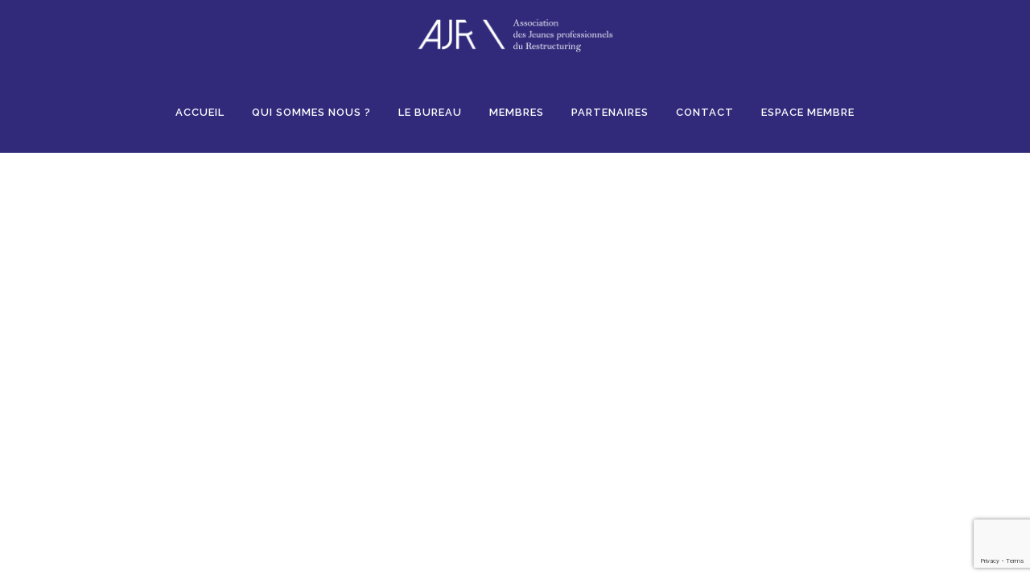

--- FILE ---
content_type: text/html; charset=UTF-8
request_url: https://ajr-association.fr/arm_member_profile/
body_size: 24787
content:
	<!DOCTYPE html>
<html lang="fr-FR">
<head>
	<meta charset="UTF-8" />
	
				<meta name="viewport" content="width=device-width,initial-scale=1,user-scalable=no">
		
            
            
	<link rel="profile" href="https://gmpg.org/xfn/11" />
	<link rel="pingback" href="https://ajr-association.fr/xmlrpc.php" />

	<meta name='robots' content='index, follow, max-image-preview:large, max-snippet:-1, max-video-preview:-1' />
	<style>img:is([sizes="auto" i], [sizes^="auto," i]) { contain-intrinsic-size: 3000px 1500px }</style>
	
	<!-- This site is optimized with the Yoast SEO plugin v26.8 - https://yoast.com/product/yoast-seo-wordpress/ -->
	<title>Mon Profil - AJR</title>
	<link rel="canonical" href="https://ajr-association.fr/arm_member_profile/" />
	<meta property="og:locale" content="fr_FR" />
	<meta property="og:type" content="article" />
	<meta property="og:title" content="Mon Profil - AJR" />
	<meta property="og:url" content="https://ajr-association.fr/arm_member_profile/" />
	<meta property="og:site_name" content="AJR" />
	<meta property="article:modified_time" content="2021-06-22T09:55:36+00:00" />
	<meta name="twitter:card" content="summary_large_image" />
	<meta name="twitter:label1" content="Durée de lecture estimée" />
	<meta name="twitter:data1" content="1 minute" />
	<script type="application/ld+json" class="yoast-schema-graph">{"@context":"https://schema.org","@graph":[{"@type":"WebPage","@id":"https://ajr-association.fr/arm_member_profile/","url":"https://ajr-association.fr/arm_member_profile/","name":"Mon Profil - AJR","isPartOf":{"@id":"https://ajr-association.fr/#website"},"datePublished":"2021-06-09T08:52:19+00:00","dateModified":"2021-06-22T09:55:36+00:00","breadcrumb":{"@id":"https://ajr-association.fr/arm_member_profile/#breadcrumb"},"inLanguage":"fr-FR","potentialAction":[{"@type":"ReadAction","target":["https://ajr-association.fr/arm_member_profile/"]}]},{"@type":"BreadcrumbList","@id":"https://ajr-association.fr/arm_member_profile/#breadcrumb","itemListElement":[{"@type":"ListItem","position":1,"name":"Accueil","item":"https://ajr-association.fr/"},{"@type":"ListItem","position":2,"name":"Mon Profil"}]},{"@type":"WebSite","@id":"https://ajr-association.fr/#website","url":"https://ajr-association.fr/","name":"AJR","description":"Association des Jeunes professionnels du Restructuring","potentialAction":[{"@type":"SearchAction","target":{"@type":"EntryPoint","urlTemplate":"https://ajr-association.fr/?s={search_term_string}"},"query-input":{"@type":"PropertyValueSpecification","valueRequired":true,"valueName":"search_term_string"}}],"inLanguage":"fr-FR"}]}</script>
	<!-- / Yoast SEO plugin. -->


<link rel='dns-prefetch' href='//fonts.googleapis.com' />
<link rel="alternate" type="application/rss+xml" title="AJR &raquo; Flux" href="https://ajr-association.fr/feed/" />
<link rel="alternate" type="application/rss+xml" title="AJR &raquo; Flux des commentaires" href="https://ajr-association.fr/comments/feed/" />
<script type="text/javascript">
/* <![CDATA[ */
window._wpemojiSettings = {"baseUrl":"https:\/\/s.w.org\/images\/core\/emoji\/16.0.1\/72x72\/","ext":".png","svgUrl":"https:\/\/s.w.org\/images\/core\/emoji\/16.0.1\/svg\/","svgExt":".svg","source":{"concatemoji":"https:\/\/ajr-association.fr\/wp-includes\/js\/wp-emoji-release.min.js?ver=55572c8165cc27b745646d57eed9fd52"}};
/*! This file is auto-generated */
!function(s,n){var o,i,e;function c(e){try{var t={supportTests:e,timestamp:(new Date).valueOf()};sessionStorage.setItem(o,JSON.stringify(t))}catch(e){}}function p(e,t,n){e.clearRect(0,0,e.canvas.width,e.canvas.height),e.fillText(t,0,0);var t=new Uint32Array(e.getImageData(0,0,e.canvas.width,e.canvas.height).data),a=(e.clearRect(0,0,e.canvas.width,e.canvas.height),e.fillText(n,0,0),new Uint32Array(e.getImageData(0,0,e.canvas.width,e.canvas.height).data));return t.every(function(e,t){return e===a[t]})}function u(e,t){e.clearRect(0,0,e.canvas.width,e.canvas.height),e.fillText(t,0,0);for(var n=e.getImageData(16,16,1,1),a=0;a<n.data.length;a++)if(0!==n.data[a])return!1;return!0}function f(e,t,n,a){switch(t){case"flag":return n(e,"\ud83c\udff3\ufe0f\u200d\u26a7\ufe0f","\ud83c\udff3\ufe0f\u200b\u26a7\ufe0f")?!1:!n(e,"\ud83c\udde8\ud83c\uddf6","\ud83c\udde8\u200b\ud83c\uddf6")&&!n(e,"\ud83c\udff4\udb40\udc67\udb40\udc62\udb40\udc65\udb40\udc6e\udb40\udc67\udb40\udc7f","\ud83c\udff4\u200b\udb40\udc67\u200b\udb40\udc62\u200b\udb40\udc65\u200b\udb40\udc6e\u200b\udb40\udc67\u200b\udb40\udc7f");case"emoji":return!a(e,"\ud83e\udedf")}return!1}function g(e,t,n,a){var r="undefined"!=typeof WorkerGlobalScope&&self instanceof WorkerGlobalScope?new OffscreenCanvas(300,150):s.createElement("canvas"),o=r.getContext("2d",{willReadFrequently:!0}),i=(o.textBaseline="top",o.font="600 32px Arial",{});return e.forEach(function(e){i[e]=t(o,e,n,a)}),i}function t(e){var t=s.createElement("script");t.src=e,t.defer=!0,s.head.appendChild(t)}"undefined"!=typeof Promise&&(o="wpEmojiSettingsSupports",i=["flag","emoji"],n.supports={everything:!0,everythingExceptFlag:!0},e=new Promise(function(e){s.addEventListener("DOMContentLoaded",e,{once:!0})}),new Promise(function(t){var n=function(){try{var e=JSON.parse(sessionStorage.getItem(o));if("object"==typeof e&&"number"==typeof e.timestamp&&(new Date).valueOf()<e.timestamp+604800&&"object"==typeof e.supportTests)return e.supportTests}catch(e){}return null}();if(!n){if("undefined"!=typeof Worker&&"undefined"!=typeof OffscreenCanvas&&"undefined"!=typeof URL&&URL.createObjectURL&&"undefined"!=typeof Blob)try{var e="postMessage("+g.toString()+"("+[JSON.stringify(i),f.toString(),p.toString(),u.toString()].join(",")+"));",a=new Blob([e],{type:"text/javascript"}),r=new Worker(URL.createObjectURL(a),{name:"wpTestEmojiSupports"});return void(r.onmessage=function(e){c(n=e.data),r.terminate(),t(n)})}catch(e){}c(n=g(i,f,p,u))}t(n)}).then(function(e){for(var t in e)n.supports[t]=e[t],n.supports.everything=n.supports.everything&&n.supports[t],"flag"!==t&&(n.supports.everythingExceptFlag=n.supports.everythingExceptFlag&&n.supports[t]);n.supports.everythingExceptFlag=n.supports.everythingExceptFlag&&!n.supports.flag,n.DOMReady=!1,n.readyCallback=function(){n.DOMReady=!0}}).then(function(){return e}).then(function(){var e;n.supports.everything||(n.readyCallback(),(e=n.source||{}).concatemoji?t(e.concatemoji):e.wpemoji&&e.twemoji&&(t(e.twemoji),t(e.wpemoji)))}))}((window,document),window._wpemojiSettings);
/* ]]> */
</script>
<style id='wp-emoji-styles-inline-css' type='text/css'>

	img.wp-smiley, img.emoji {
		display: inline !important;
		border: none !important;
		box-shadow: none !important;
		height: 1em !important;
		width: 1em !important;
		margin: 0 0.07em !important;
		vertical-align: -0.1em !important;
		background: none !important;
		padding: 0 !important;
	}
</style>
<link rel='stylesheet' id='wp-block-library-css' href='https://ajr-association.fr/wp-includes/css/dist/block-library/style.min.css?ver=55572c8165cc27b745646d57eed9fd52' type='text/css' media='all' />
<style id='classic-theme-styles-inline-css' type='text/css'>
/*! This file is auto-generated */
.wp-block-button__link{color:#fff;background-color:#32373c;border-radius:9999px;box-shadow:none;text-decoration:none;padding:calc(.667em + 2px) calc(1.333em + 2px);font-size:1.125em}.wp-block-file__button{background:#32373c;color:#fff;text-decoration:none}
</style>
<style id='global-styles-inline-css' type='text/css'>
:root{--wp--preset--aspect-ratio--square: 1;--wp--preset--aspect-ratio--4-3: 4/3;--wp--preset--aspect-ratio--3-4: 3/4;--wp--preset--aspect-ratio--3-2: 3/2;--wp--preset--aspect-ratio--2-3: 2/3;--wp--preset--aspect-ratio--16-9: 16/9;--wp--preset--aspect-ratio--9-16: 9/16;--wp--preset--color--black: #000000;--wp--preset--color--cyan-bluish-gray: #abb8c3;--wp--preset--color--white: #ffffff;--wp--preset--color--pale-pink: #f78da7;--wp--preset--color--vivid-red: #cf2e2e;--wp--preset--color--luminous-vivid-orange: #ff6900;--wp--preset--color--luminous-vivid-amber: #fcb900;--wp--preset--color--light-green-cyan: #7bdcb5;--wp--preset--color--vivid-green-cyan: #00d084;--wp--preset--color--pale-cyan-blue: #8ed1fc;--wp--preset--color--vivid-cyan-blue: #0693e3;--wp--preset--color--vivid-purple: #9b51e0;--wp--preset--gradient--vivid-cyan-blue-to-vivid-purple: linear-gradient(135deg,rgba(6,147,227,1) 0%,rgb(155,81,224) 100%);--wp--preset--gradient--light-green-cyan-to-vivid-green-cyan: linear-gradient(135deg,rgb(122,220,180) 0%,rgb(0,208,130) 100%);--wp--preset--gradient--luminous-vivid-amber-to-luminous-vivid-orange: linear-gradient(135deg,rgba(252,185,0,1) 0%,rgba(255,105,0,1) 100%);--wp--preset--gradient--luminous-vivid-orange-to-vivid-red: linear-gradient(135deg,rgba(255,105,0,1) 0%,rgb(207,46,46) 100%);--wp--preset--gradient--very-light-gray-to-cyan-bluish-gray: linear-gradient(135deg,rgb(238,238,238) 0%,rgb(169,184,195) 100%);--wp--preset--gradient--cool-to-warm-spectrum: linear-gradient(135deg,rgb(74,234,220) 0%,rgb(151,120,209) 20%,rgb(207,42,186) 40%,rgb(238,44,130) 60%,rgb(251,105,98) 80%,rgb(254,248,76) 100%);--wp--preset--gradient--blush-light-purple: linear-gradient(135deg,rgb(255,206,236) 0%,rgb(152,150,240) 100%);--wp--preset--gradient--blush-bordeaux: linear-gradient(135deg,rgb(254,205,165) 0%,rgb(254,45,45) 50%,rgb(107,0,62) 100%);--wp--preset--gradient--luminous-dusk: linear-gradient(135deg,rgb(255,203,112) 0%,rgb(199,81,192) 50%,rgb(65,88,208) 100%);--wp--preset--gradient--pale-ocean: linear-gradient(135deg,rgb(255,245,203) 0%,rgb(182,227,212) 50%,rgb(51,167,181) 100%);--wp--preset--gradient--electric-grass: linear-gradient(135deg,rgb(202,248,128) 0%,rgb(113,206,126) 100%);--wp--preset--gradient--midnight: linear-gradient(135deg,rgb(2,3,129) 0%,rgb(40,116,252) 100%);--wp--preset--font-size--small: 13px;--wp--preset--font-size--medium: 20px;--wp--preset--font-size--large: 36px;--wp--preset--font-size--x-large: 42px;--wp--preset--spacing--20: 0.44rem;--wp--preset--spacing--30: 0.67rem;--wp--preset--spacing--40: 1rem;--wp--preset--spacing--50: 1.5rem;--wp--preset--spacing--60: 2.25rem;--wp--preset--spacing--70: 3.38rem;--wp--preset--spacing--80: 5.06rem;--wp--preset--shadow--natural: 6px 6px 9px rgba(0, 0, 0, 0.2);--wp--preset--shadow--deep: 12px 12px 50px rgba(0, 0, 0, 0.4);--wp--preset--shadow--sharp: 6px 6px 0px rgba(0, 0, 0, 0.2);--wp--preset--shadow--outlined: 6px 6px 0px -3px rgba(255, 255, 255, 1), 6px 6px rgba(0, 0, 0, 1);--wp--preset--shadow--crisp: 6px 6px 0px rgba(0, 0, 0, 1);}:where(.is-layout-flex){gap: 0.5em;}:where(.is-layout-grid){gap: 0.5em;}body .is-layout-flex{display: flex;}.is-layout-flex{flex-wrap: wrap;align-items: center;}.is-layout-flex > :is(*, div){margin: 0;}body .is-layout-grid{display: grid;}.is-layout-grid > :is(*, div){margin: 0;}:where(.wp-block-columns.is-layout-flex){gap: 2em;}:where(.wp-block-columns.is-layout-grid){gap: 2em;}:where(.wp-block-post-template.is-layout-flex){gap: 1.25em;}:where(.wp-block-post-template.is-layout-grid){gap: 1.25em;}.has-black-color{color: var(--wp--preset--color--black) !important;}.has-cyan-bluish-gray-color{color: var(--wp--preset--color--cyan-bluish-gray) !important;}.has-white-color{color: var(--wp--preset--color--white) !important;}.has-pale-pink-color{color: var(--wp--preset--color--pale-pink) !important;}.has-vivid-red-color{color: var(--wp--preset--color--vivid-red) !important;}.has-luminous-vivid-orange-color{color: var(--wp--preset--color--luminous-vivid-orange) !important;}.has-luminous-vivid-amber-color{color: var(--wp--preset--color--luminous-vivid-amber) !important;}.has-light-green-cyan-color{color: var(--wp--preset--color--light-green-cyan) !important;}.has-vivid-green-cyan-color{color: var(--wp--preset--color--vivid-green-cyan) !important;}.has-pale-cyan-blue-color{color: var(--wp--preset--color--pale-cyan-blue) !important;}.has-vivid-cyan-blue-color{color: var(--wp--preset--color--vivid-cyan-blue) !important;}.has-vivid-purple-color{color: var(--wp--preset--color--vivid-purple) !important;}.has-black-background-color{background-color: var(--wp--preset--color--black) !important;}.has-cyan-bluish-gray-background-color{background-color: var(--wp--preset--color--cyan-bluish-gray) !important;}.has-white-background-color{background-color: var(--wp--preset--color--white) !important;}.has-pale-pink-background-color{background-color: var(--wp--preset--color--pale-pink) !important;}.has-vivid-red-background-color{background-color: var(--wp--preset--color--vivid-red) !important;}.has-luminous-vivid-orange-background-color{background-color: var(--wp--preset--color--luminous-vivid-orange) !important;}.has-luminous-vivid-amber-background-color{background-color: var(--wp--preset--color--luminous-vivid-amber) !important;}.has-light-green-cyan-background-color{background-color: var(--wp--preset--color--light-green-cyan) !important;}.has-vivid-green-cyan-background-color{background-color: var(--wp--preset--color--vivid-green-cyan) !important;}.has-pale-cyan-blue-background-color{background-color: var(--wp--preset--color--pale-cyan-blue) !important;}.has-vivid-cyan-blue-background-color{background-color: var(--wp--preset--color--vivid-cyan-blue) !important;}.has-vivid-purple-background-color{background-color: var(--wp--preset--color--vivid-purple) !important;}.has-black-border-color{border-color: var(--wp--preset--color--black) !important;}.has-cyan-bluish-gray-border-color{border-color: var(--wp--preset--color--cyan-bluish-gray) !important;}.has-white-border-color{border-color: var(--wp--preset--color--white) !important;}.has-pale-pink-border-color{border-color: var(--wp--preset--color--pale-pink) !important;}.has-vivid-red-border-color{border-color: var(--wp--preset--color--vivid-red) !important;}.has-luminous-vivid-orange-border-color{border-color: var(--wp--preset--color--luminous-vivid-orange) !important;}.has-luminous-vivid-amber-border-color{border-color: var(--wp--preset--color--luminous-vivid-amber) !important;}.has-light-green-cyan-border-color{border-color: var(--wp--preset--color--light-green-cyan) !important;}.has-vivid-green-cyan-border-color{border-color: var(--wp--preset--color--vivid-green-cyan) !important;}.has-pale-cyan-blue-border-color{border-color: var(--wp--preset--color--pale-cyan-blue) !important;}.has-vivid-cyan-blue-border-color{border-color: var(--wp--preset--color--vivid-cyan-blue) !important;}.has-vivid-purple-border-color{border-color: var(--wp--preset--color--vivid-purple) !important;}.has-vivid-cyan-blue-to-vivid-purple-gradient-background{background: var(--wp--preset--gradient--vivid-cyan-blue-to-vivid-purple) !important;}.has-light-green-cyan-to-vivid-green-cyan-gradient-background{background: var(--wp--preset--gradient--light-green-cyan-to-vivid-green-cyan) !important;}.has-luminous-vivid-amber-to-luminous-vivid-orange-gradient-background{background: var(--wp--preset--gradient--luminous-vivid-amber-to-luminous-vivid-orange) !important;}.has-luminous-vivid-orange-to-vivid-red-gradient-background{background: var(--wp--preset--gradient--luminous-vivid-orange-to-vivid-red) !important;}.has-very-light-gray-to-cyan-bluish-gray-gradient-background{background: var(--wp--preset--gradient--very-light-gray-to-cyan-bluish-gray) !important;}.has-cool-to-warm-spectrum-gradient-background{background: var(--wp--preset--gradient--cool-to-warm-spectrum) !important;}.has-blush-light-purple-gradient-background{background: var(--wp--preset--gradient--blush-light-purple) !important;}.has-blush-bordeaux-gradient-background{background: var(--wp--preset--gradient--blush-bordeaux) !important;}.has-luminous-dusk-gradient-background{background: var(--wp--preset--gradient--luminous-dusk) !important;}.has-pale-ocean-gradient-background{background: var(--wp--preset--gradient--pale-ocean) !important;}.has-electric-grass-gradient-background{background: var(--wp--preset--gradient--electric-grass) !important;}.has-midnight-gradient-background{background: var(--wp--preset--gradient--midnight) !important;}.has-small-font-size{font-size: var(--wp--preset--font-size--small) !important;}.has-medium-font-size{font-size: var(--wp--preset--font-size--medium) !important;}.has-large-font-size{font-size: var(--wp--preset--font-size--large) !important;}.has-x-large-font-size{font-size: var(--wp--preset--font-size--x-large) !important;}
:where(.wp-block-post-template.is-layout-flex){gap: 1.25em;}:where(.wp-block-post-template.is-layout-grid){gap: 1.25em;}
:where(.wp-block-columns.is-layout-flex){gap: 2em;}:where(.wp-block-columns.is-layout-grid){gap: 2em;}
:root :where(.wp-block-pullquote){font-size: 1.5em;line-height: 1.6;}
</style>
<link rel='stylesheet' id='contact-form-7-css' href='https://ajr-association.fr/wp-content/plugins/contact-form-7/includes/css/styles.css?ver=6.1.4' type='text/css' media='all' />
<link rel='stylesheet' id='dae-download-css' href='https://ajr-association.fr/wp-content/plugins/download-after-email/css/download.css?ver=1756367530' type='text/css' media='all' />
<link rel='stylesheet' id='dashicons-css' href='https://ajr-association.fr/wp-includes/css/dashicons.min.css?ver=55572c8165cc27b745646d57eed9fd52' type='text/css' media='all' />
<link rel='stylesheet' id='dae-fa-css' href='https://ajr-association.fr/wp-content/plugins/download-after-email/css/all.css?ver=55572c8165cc27b745646d57eed9fd52' type='text/css' media='all' />
<link rel='stylesheet' id='mediaelement-css' href='https://ajr-association.fr/wp-includes/js/mediaelement/mediaelementplayer-legacy.min.css?ver=4.2.17' type='text/css' media='all' />
<link rel='stylesheet' id='wp-mediaelement-css' href='https://ajr-association.fr/wp-includes/js/mediaelement/wp-mediaelement.min.css?ver=55572c8165cc27b745646d57eed9fd52' type='text/css' media='all' />
<link rel='stylesheet' id='bridge-default-style-css' href='https://ajr-association.fr/wp-content/themes/bridge/style.css?ver=55572c8165cc27b745646d57eed9fd52' type='text/css' media='all' />
<link rel='stylesheet' id='bridge-qode-font_awesome-css' href='https://ajr-association.fr/wp-content/themes/bridge/css/font-awesome/css/font-awesome.min.css?ver=55572c8165cc27b745646d57eed9fd52' type='text/css' media='all' />
<link rel='stylesheet' id='bridge-qode-font_elegant-css' href='https://ajr-association.fr/wp-content/themes/bridge/css/elegant-icons/style.min.css?ver=55572c8165cc27b745646d57eed9fd52' type='text/css' media='all' />
<link rel='stylesheet' id='bridge-qode-linea_icons-css' href='https://ajr-association.fr/wp-content/themes/bridge/css/linea-icons/style.css?ver=55572c8165cc27b745646d57eed9fd52' type='text/css' media='all' />
<link rel='stylesheet' id='bridge-qode-dripicons-css' href='https://ajr-association.fr/wp-content/themes/bridge/css/dripicons/dripicons.css?ver=55572c8165cc27b745646d57eed9fd52' type='text/css' media='all' />
<link rel='stylesheet' id='bridge-qode-kiko-css' href='https://ajr-association.fr/wp-content/themes/bridge/css/kiko/kiko-all.css?ver=55572c8165cc27b745646d57eed9fd52' type='text/css' media='all' />
<link rel='stylesheet' id='bridge-qode-font_awesome_5-css' href='https://ajr-association.fr/wp-content/themes/bridge/css/font-awesome-5/css/font-awesome-5.min.css?ver=55572c8165cc27b745646d57eed9fd52' type='text/css' media='all' />
<link rel='stylesheet' id='bridge-stylesheet-css' href='https://ajr-association.fr/wp-content/themes/bridge/css/stylesheet.min.css?ver=55572c8165cc27b745646d57eed9fd52' type='text/css' media='all' />
<style id='bridge-stylesheet-inline-css' type='text/css'>
   .page-id-1474.disabled_footer_top .footer_top_holder, .page-id-1474.disabled_footer_bottom .footer_bottom_holder { display: none;}


</style>
<link rel='stylesheet' id='bridge-print-css' href='https://ajr-association.fr/wp-content/themes/bridge/css/print.css?ver=55572c8165cc27b745646d57eed9fd52' type='text/css' media='all' />
<link rel='stylesheet' id='bridge-style-dynamic-css' href='https://ajr-association.fr/wp-content/themes/bridge/css/style_dynamic.css?ver=1637748595' type='text/css' media='all' />
<link rel='stylesheet' id='bridge-responsive-css' href='https://ajr-association.fr/wp-content/themes/bridge/css/responsive.min.css?ver=55572c8165cc27b745646d57eed9fd52' type='text/css' media='all' />
<link rel='stylesheet' id='bridge-style-dynamic-responsive-css' href='https://ajr-association.fr/wp-content/themes/bridge/css/style_dynamic_responsive.css?ver=1637748595' type='text/css' media='all' />
<link rel='stylesheet' id='js_composer_front-css' href='https://ajr-association.fr/wp-content/plugins/js_composer/assets/css/js_composer.min.css?ver=6.10.0' type='text/css' media='all' />
<link rel='stylesheet' id='bridge-style-handle-google-fonts-css' href='https://fonts.googleapis.com/css?family=Raleway%3A100%2C200%2C300%2C400%2C500%2C600%2C700%2C800%2C900%2C100italic%2C300italic%2C400italic%2C700italic%7CBodoni+Moda%3A100%2C200%2C300%2C400%2C500%2C600%2C700%2C800%2C900%2C100italic%2C300italic%2C400italic%2C700italic%7CMontserrat%3A100%2C200%2C300%2C400%2C500%2C600%2C700%2C800%2C900%2C100italic%2C300italic%2C400italic%2C700italic&#038;subset=latin%2Clatin-ext&#038;ver=1.0.0' type='text/css' media='all' />
<link rel='stylesheet' id='bridge-core-dashboard-style-css' href='https://ajr-association.fr/wp-content/plugins/bridge-core/modules/core-dashboard/assets/css/core-dashboard.min.css?ver=55572c8165cc27b745646d57eed9fd52' type='text/css' media='all' />
<link rel='stylesheet' id='bridge-childstyle-css' href='https://ajr-association.fr/wp-content/themes/bridge-child/style.css?ver=55572c8165cc27b745646d57eed9fd52' type='text/css' media='all' />
<link rel='stylesheet' id='bsf-Defaults-css' href='https://ajr-association.fr/wp-content/uploads/smile_fonts/Defaults/Defaults.css?ver=3.19.11' type='text/css' media='all' />
<link rel='stylesheet' id='arm_lite_front_css-css' href='https://ajr-association.fr/wp-content/plugins/armember-membership/css/arm_front.css?ver=6.9.11' type='text/css' media='all' />
<link rel='stylesheet' id='arm_front_css-css' href='https://ajr-association.fr/wp-content/plugins/armember/css/arm_front.css?ver=6.9.11' type='text/css' media='all' />
<link rel='stylesheet' id='arm_lite_form_style_css-css' href='https://ajr-association.fr/wp-content/plugins/armember-membership/css/arm_form_style.css?ver=6.9.11' type='text/css' media='all' />
<link rel='stylesheet' id='arm_form_style_css-css' href='https://ajr-association.fr/wp-content/plugins/armember/css/arm_form_style.css?ver=6.9.11' type='text/css' media='all' />
<link rel='stylesheet' id='arm_fontawesome_css-css' href='https://ajr-association.fr/wp-content/plugins/armember-membership/css/arm-font-awesome.css?ver=6.9.11' type='text/css' media='all' />
<link rel='stylesheet' id='arm_front_components_base-controls-css' href='https://ajr-association.fr/wp-content/plugins/armember-membership/assets/css/front/components/_base-controls.css?ver=6.9.11' type='text/css' media='all' />
<link rel='stylesheet' id='arm_front_components_form-style_base-css' href='https://ajr-association.fr/wp-content/plugins/armember-membership/assets/css/front/components/form-style/_base.css?ver=6.9.11' type='text/css' media='all' />
<link rel='stylesheet' id='arm_front_components_form-style__arm-style-default-css' href='https://ajr-association.fr/wp-content/plugins/armember-membership/assets/css/front/components/form-style/_arm-style-default.css?ver=6.9.11' type='text/css' media='all' />
<link rel='stylesheet' id='arm_front_component_css-css' href='https://ajr-association.fr/wp-content/plugins/armember-membership/assets/css/front/arm_front.css?ver=6.9.11' type='text/css' media='all' />
<link rel='stylesheet' id='arm_bootstrap_all_css-css' href='https://ajr-association.fr/wp-content/plugins/armember-membership/bootstrap/css/bootstrap_all.css?ver=6.9.11' type='text/css' media='all' />
<link rel='stylesheet' id='arm_front_components_form-style__arm-style-material-css' href='https://ajr-association.fr/wp-content/plugins/armember-membership/assets/css/front/components/form-style/_arm-style-material.css?ver=6.9.11' type='text/css' media='all' />
<link rel='stylesheet' id='arm_front_components_form-style__arm-style-outline-material-css' href='https://ajr-association.fr/wp-content/plugins/armember-membership/assets/css/front/components/form-style/_arm-style-outline-material.css?ver=6.9.11' type='text/css' media='all' />
<link rel='stylesheet' id='arm_front_components_form-style__arm-style-rounded-css' href='https://ajr-association.fr/wp-content/plugins/armember-membership/assets/css/front/components/form-style/_arm-style-rounded.css?ver=6.9.11' type='text/css' media='all' />
<link rel='stylesheet' id='arm_template_style_profiletemplate1-css' href='https://ajr-association.fr/wp-content/plugins/armember/core/views/templates/profiletemplate1.css?ver=6.9.11' type='text/css' media='all' />
<link rel='stylesheet' id='arm_template_style_profiletemplate2-css' href='https://ajr-association.fr/wp-content/plugins/armember/core/views/templates/profiletemplate2.css?ver=6.9.11' type='text/css' media='all' />
<link rel='stylesheet' id='arm_template_style_profiletemplate3-css' href='https://ajr-association.fr/wp-content/plugins/armember/core/views/templates/profiletemplate3.css?ver=6.9.11' type='text/css' media='all' />
<link rel='stylesheet' id='arm_template_style_profiletemplate4-css' href='https://ajr-association.fr/wp-content/plugins/armember/core/views/templates/profiletemplate4.css?ver=6.9.11' type='text/css' media='all' />
<link rel='stylesheet' id='arm_template_style_profiletemplate5-css' href='https://ajr-association.fr/wp-content/plugins/armember/core/views/templates/profiletemplate5.css?ver=6.9.11' type='text/css' media='all' />
<link rel='stylesheet' id='arm_template_style_directorytemplate1-css' href='https://ajr-association.fr/wp-content/plugins/armember/core/views/templates/directorytemplate1.css?ver=6.9.11' type='text/css' media='all' />
<link rel='stylesheet' id='arm_template_style_directorytemplate2-css' href='https://ajr-association.fr/wp-content/plugins/armember/core/views/templates/directorytemplate2.css?ver=6.9.11' type='text/css' media='all' />
<link rel='stylesheet' id='arm_template_style_directorytemplate3-css' href='https://ajr-association.fr/wp-content/plugins/armember/core/views/templates/directorytemplate3.css?ver=6.9.11' type='text/css' media='all' />
<link rel='stylesheet' id='arm_template_style_directorytemplate4-css' href='https://ajr-association.fr/wp-content/plugins/armember/core/views/templates/directorytemplate4.css?ver=6.9.11' type='text/css' media='all' />
<link rel='stylesheet' id='arm_template_style_directorytemplate5-css' href='https://ajr-association.fr/wp-content/plugins/armember/core/views/templates/directorytemplate5.css?ver=6.9.11' type='text/css' media='all' />
<link rel='stylesheet' id='arm_template_style_directorytemplate6-css' href='https://ajr-association.fr/wp-content/plugins/armember/core/views/templates/directorytemplate6.css?ver=6.9.11' type='text/css' media='all' />
<link rel='stylesheet' id='arm_angular_material_css-css' href='https://ajr-association.fr/wp-content/plugins/armember-membership/materialize/arm_materialize.css?ver=6.9.11' type='text/css' media='all' />
<script type="text/javascript" data-cfasync="false" src="https://ajr-association.fr/wp-includes/js/jquery/jquery.min.js?ver=3.7.1" id="jquery-core-js"></script>
<script type="text/javascript" data-cfasync="false" src="https://ajr-association.fr/wp-includes/js/jquery/jquery-migrate.min.js?ver=3.4.1" id="jquery-migrate-js"></script>
<script type="text/javascript" data-cfasync="false" src="https://ajr-association.fr/wp-content/plugins/armember-membership/js/jquery.bpopup.min.js?ver=6.9.11" id="arm_bpopup-js"></script>
<script type="text/javascript" data-cfasync="false" src="https://ajr-association.fr/wp-content/plugins/armember-membership/bootstrap/js/bootstrap.min.js?ver=6.9.11" id="arm_bootstrap_js-js"></script>
<script type="text/javascript" data-cfasync="false" src="https://ajr-association.fr/wp-content/plugins/armember-membership/bootstrap/js/bootstrap-datetimepicker-with-locale.js?ver=6.9.11" id="arm_bootstrap_datepicker_with_locale_js-js"></script>
<script type="text/javascript" data-cfasync="false" src="https://ajr-association.fr/wp-content/plugins/armember/js/arm_file_upload_js.js?ver=6.9.11" id="arm_file_upload_js-js"></script>
<script type="text/javascript" data-cfasync="false" src="https://ajr-association.fr/wp-content/plugins/armember-membership/js/tipso.min.js?ver=6.9.11" id="arm_tipso_front-js"></script>
<script type="text/javascript" data-cfasync="false" src="https://ajr-association.fr/wp-content/plugins/armember-membership/js/arm_common.js?ver=6.9.11" id="arm_lite_common_js-js"></script>
<script type="text/javascript" data-cfasync="false" src="https://ajr-association.fr/wp-content/plugins/armember/js/arm_common.js?ver=6.9.11" id="arm_common_js-js"></script>
<script type="text/javascript" id="arm_common_js-js-after">
/* <![CDATA[ */
__ARMAJAXURL = "https://ajr-association.fr/wp-admin/admin-ajax.php";__ARMVIEWURL = "https://ajr-association.fr/wp-content/plugins/armember/core/views";__ARMIMAGEURL = "https://ajr-association.fr/wp-content/plugins/armember/images";__ARMLITEIMAGEURL = "https://ajr-association.fr/wp-content/plugins/armember-membership/images";__ARMISADMIN = [];__ARMSITEURL = "https://ajr-association.fr";arm_activatelicense_msg="Veuillez activer la licence ARMember";arm_nolicense_msg= "Veuillez activer la licence ARMember.";loadActivityError = "Une erreur s&#039;est produite lors du chargement des activités, veuillez réessayer.";pinterestPermissionError = "L&#039;utilisateur n&#039;a pas accordé d&#039;autorisations ou fermé la fenêtre contextuelle";pinterestError = "Oups, un problème est survenu lors de l&#039;obtention des informations sur le compte";clickToCopyError = "Une erreur s&#039;est produite lors de la copie, veuillez réessayer";fbUserLoginError = "L&#039;utilisateur a annulé la connexion ou n&#039;a pas donné son autorisation complète.";closeAccountError = "Une erreur s&#039;est produite lors de la fermeture du compte, veuillez réessayer.";invalidFileTypeError = "Désolé, ce type de fichier n&#039;est pas autorisé pour des raisons de sécurité.";fileSizeError = "Les fichiers d&#039;une taille supérieure à {SIZE} ne sont pas autorisés.";fileUploadError = "Une erreur s&#039;est produite lors du téléchargement du fichier. Veuillez réessayer.";coverRemoveConfirm = "Êtes-vous sûr de vouloir supprimer la photo de couverture ?";profileRemoveConfirm = "Êtes-vous sûr de vouloir supprimer la photo de profil ?";errorPerformingAction = "Une erreur s&#039;est produite lors de l&#039;exécution de cette action, veuillez réessayer.";userSubscriptionCancel = "L&#039;abonnement de l&#039;utilisateur a été annulé";ARM_Loding = "Chargement..";Post_Publish ="Après une certaine heure, le message est publié";Post_Modify ="Après un certain temps, le message est modifié";wentwrong ="Désolé, quelque chose s&#039;est mal passé. Veuillez réessayer.";bulkActionError = "Veuillez sélectionner une action valide.";bulkRecordsError ="Veuillez sélectionner un ou plusieurs enregistrements.";clearLoginAttempts ="Les tentatives de connexion ont été effacées avec succès.";clearLoginHistory ="L&#039;historique de connexion a été effacé avec succès.";nopasswordforimport ="Le mot de passe ne peut pas rester vide.";delBadgeSuccess ="Le badge a été supprimé avec succès.";delBadgeError ="Une erreur s&#039;est produite lors de la suppression du badge, veuillez réessayer.";delAchievementBadgeSuccess ="Les badges de réussite ont été supprimés avec succès.";delAchievementBadgeError ="Une erreur s&#039;est produite lors de la suppression des badges de réussite, veuillez réessayer.";addUserAchievementSuccess ="Succès de l&#039;utilisateur ajouté avec succès.";delUserBadgeSuccess ="Le badge utilisateur a été supprimé avec succès.";delUserBadgeError ="Une erreur s&#039;est produite lors de la suppression du badge utilisateur, veuillez réessayer.";delPlansSuccess ="Le ou les forfaits ont été supprimés avec succès.";delPlansError ="Une erreur s&#039;est produite lors de la suppression du ou des forfaits. Veuillez réessayer.";delPlanError ="Une erreur s&#039;est produite lors de la suppression du plan, veuillez réessayer.";stripePlanIDWarning ="Si vous laissez ce champ vide, Stripe ne sera pas disponible dans la configuration des forfaits récurrents.";delSetupsSuccess ="Les configurations ont été supprimées avec succès.";delSetupsError ="Une erreur s&#039;est produite lors de la suppression des configurations. Veuillez réessayer.";delSetupSuccess ="L&#039;installation a été supprimée avec succès.";delSetupError ="Une erreur s&#039;est produite lors de la suppression de l&#039;installation, veuillez réessayer.";delFormSetSuccess ="Ensemble de formulaires supprimé avec succès.";delFormSetError ="Une erreur s&#039;est produite lors de la suppression de l&#039;ensemble de formulaires, veuillez réessayer.";delFormSuccess ="Formulaire supprimé avec succès.";delFormError ="Une erreur s&#039;est produite lors de la suppression du formulaire, veuillez réessayer.";delRuleSuccess ="La règle a été supprimée avec succès.";delRuleError ="Une erreur s&#039;est produite lors de la suppression de la règle, veuillez réessayer.";delRulesSuccess ="Les règles ont été supprimées avec succès.";delRulesError ="Une erreur s&#039;est produite lors de la suppression des règles. Veuillez réessayer.";prevTransactionError ="Une erreur s&#039;est produite lors de la génération de l&#039;aperçu des détails de la transaction. Veuillez réessayer.";invoiceTransactionError ="Une erreur s&#039;est produite lors de la génération de la facture avec les détails de la transaction. Veuillez réessayer.";prevMemberDetailError ="Une erreur s&#039;est produite lors de la génération de l&#039;aperçu des détails des membres. Veuillez réessayer.";prevMemberActivityError ="Une erreur s&#039;est produite lors de l&#039;affichage des détails des activités des membres. Veuillez réessayer.";prevCustomCssError ="Une erreur s&#039;est produite lors de l&#039;affichage des informations sur la classe CSS ARMember, veuillez réessayer.";prevImportMemberDetailError ="Veuillez télécharger le fichier approprié pour importer les utilisateurs.";delTransactionSuccess ="La transaction a été supprimée avec succès.";cancelSubscriptionSuccess ="L&#039;abonnement a été annulé avec succès.";delTransactionsSuccess ="La ou les transactions ont été supprimées avec succès.";delAutoMessageSuccess ="Le message a été supprimé avec succès.";delAutoMessageError ="Une erreur s&#039;est produite lors de la suppression du message, veuillez réessayer.";delAutoMessagesSuccess ="Le(s) message(s) ont été supprimés avec succès.";delAutoMessagesError ="Une erreur s&#039;est produite lors de la suppression des messages. Veuillez réessayer.";delCouponSuccess ="Le coupon a été supprimé avec succès.";delCouponError ="Une erreur s&#039;est produite lors de la suppression du coupon, veuillez réessayer.";delCouponsSuccess ="Le(s) coupon(s) ont été supprimés avec succès.";delCouponsError ="Une erreur s&#039;est produite lors de la suppression des coupons, veuillez réessayer.";saveSettingsSuccess ="Les paramètres ont été enregistrés avec succès.";saveSettingsError ="Une erreur s&#039;est produite lors de la mise à jour des paramètres, veuillez réessayer.";saveDefaultRuleSuccess ="Règles par défaut enregistrées avec succès.";saveDefaultRuleError ="Une erreur s&#039;est produite lors de la mise à jour des règles, veuillez réessayer.";saveOptInsSuccess ="Paramètres d&#039;inscription enregistrés avec succès.";saveOptInsError ="Une erreur s&#039;est produite lors de la mise à jour des paramètres d&#039;inscription, veuillez réessayer.";delOptInsConfirm ="Etes-vous sûr de supprimer la configuration ?";delMemberActivityError ="Une erreur s&#039;est produite lors de la suppression des activités des membres, veuillez réessayer.";noTemplateError ="Modèle introuvable.";saveTemplateSuccess ="Les options du modèle ont été enregistrées avec succès.";saveTemplateError ="Une erreur s&#039;est produite lors de la mise à jour des options du modèle, veuillez réessayer.";prevTemplateError ="Une erreur s&#039;est produite lors de la génération de l&#039;aperçu du modèle. Veuillez réessayer.";addTemplateSuccess ="Le modèle a été ajouté avec succès.";addTemplateError ="Une erreur s&#039;est produite lors de l&#039;ajout du modèle, veuillez réessayer.";delTemplateSuccess ="Le modèle a été supprimé avec succès.";delTemplateError ="Une erreur s&#039;est produite lors de la suppression du modèle, veuillez réessayer.";saveEmailTemplateSuccess ="Modèle d&#039;e-mail mis à jour avec succès.";saveAutoMessageSuccess ="Message mis à jour avec succès.";saveBadgeSuccess ="Badges mis à jour avec succès.";addAchievementSuccess ="Réalisations ajoutées avec succès.";saveAchievementSuccess ="Réalisations mises à jour avec succès.";addDripRuleSuccess ="Règle ajoutée avec succès.";saveDripRuleSuccess ="Règle mise à jour avec succès.";pastDateError ="Impossible de définir des dates passées.";pastStartDateError ="La date de début ne peut pas être antérieure à la date actuelle.";pastExpireDateError ="La date d&#039;expiration ne peut pas être antérieure à la date actuelle.";couponExpireDateError ="La date d&#039;expiration ne peut pas être antérieure à la date de début.";uniqueformsetname ="Ce nom d&#039;ensemble existe déjà.";uniquesignupformname ="Ce nom de formulaire existe déjà.";installAddonError ="Il y a une erreur lors de l&#039;installation du module complémentaire, veuillez réessayer.";installAddonSuccess ="Module complémentaire installé avec succès.";activeAddonError ="Il y a une erreur lors de l&#039;activation du module complémentaire, veuillez réessayer.";activeAddonSuccess ="Module complémentaire activé avec succès.";deactiveAddonSuccess ="Le module complémentaire a été désactivé avec succès.";confirmCancelSubscription ="Êtes-vous sûr de vouloir annuler l&#039;abonnement ?";errorPerformingAction ="Une erreur s&#039;est produite lors de l&#039;exécution de cette action, veuillez réessayer.";arm_nothing_found ="Oups, rien trouvé.";delPaidPostSuccess ="La publication payante a été supprimée avec succès.";delPaidPostError ="Une erreur s&#039;est produite lors de la suppression de la publication payante, veuillez réessayer.";armEditCurrency ="Modifier";armCustomCurrency ="Devise personnalisée";armFileViewFileTxt ="Voir la fiche";armEnabledPayPerPost ="";REMOVEPAIDPOSTMESSAGE = "Vous ne pouvez pas supprimer toutes les publications payantes.";ARMCYCLELABEL = "Étiquette";LABELERROR = "L&#039;étiquette ne doit pas être vide"
/* ]]> */
</script>
<link rel="https://api.w.org/" href="https://ajr-association.fr/wp-json/" /><link rel="alternate" title="JSON" type="application/json" href="https://ajr-association.fr/wp-json/wp/v2/pages/1474" /><link rel="EditURI" type="application/rsd+xml" title="RSD" href="https://ajr-association.fr/xmlrpc.php?rsd" />
<link rel="alternate" title="oEmbed (JSON)" type="application/json+oembed" href="https://ajr-association.fr/wp-json/oembed/1.0/embed?url=https%3A%2F%2Fajr-association.fr%2Farm_member_profile%2F" />
<link rel="alternate" title="oEmbed (XML)" type="text/xml+oembed" href="https://ajr-association.fr/wp-json/oembed/1.0/embed?url=https%3A%2F%2Fajr-association.fr%2Farm_member_profile%2F&#038;format=xml" />
<meta name="generator" content="Powered by WPBakery Page Builder - drag and drop page builder for WordPress."/>
<meta name="generator" content="Powered by Slider Revolution 6.6.5 - responsive, Mobile-Friendly Slider Plugin for WordPress with comfortable drag and drop interface." />
<link rel="icon" href="https://ajr-association.fr/wp-content/uploads/2021/09/cropped-AJR_favicon-32x32.png" sizes="32x32" />
<link rel="icon" href="https://ajr-association.fr/wp-content/uploads/2021/09/cropped-AJR_favicon-192x192.png" sizes="192x192" />
<link rel="apple-touch-icon" href="https://ajr-association.fr/wp-content/uploads/2021/09/cropped-AJR_favicon-180x180.png" />
<meta name="msapplication-TileImage" content="https://ajr-association.fr/wp-content/uploads/2021/09/cropped-AJR_favicon-270x270.png" />
<script>function setREVStartSize(e){
			//window.requestAnimationFrame(function() {
				window.RSIW = window.RSIW===undefined ? window.innerWidth : window.RSIW;
				window.RSIH = window.RSIH===undefined ? window.innerHeight : window.RSIH;
				try {
					var pw = document.getElementById(e.c).parentNode.offsetWidth,
						newh;
					pw = pw===0 || isNaN(pw) || (e.l=="fullwidth" || e.layout=="fullwidth") ? window.RSIW : pw;
					e.tabw = e.tabw===undefined ? 0 : parseInt(e.tabw);
					e.thumbw = e.thumbw===undefined ? 0 : parseInt(e.thumbw);
					e.tabh = e.tabh===undefined ? 0 : parseInt(e.tabh);
					e.thumbh = e.thumbh===undefined ? 0 : parseInt(e.thumbh);
					e.tabhide = e.tabhide===undefined ? 0 : parseInt(e.tabhide);
					e.thumbhide = e.thumbhide===undefined ? 0 : parseInt(e.thumbhide);
					e.mh = e.mh===undefined || e.mh=="" || e.mh==="auto" ? 0 : parseInt(e.mh,0);
					if(e.layout==="fullscreen" || e.l==="fullscreen")
						newh = Math.max(e.mh,window.RSIH);
					else{
						e.gw = Array.isArray(e.gw) ? e.gw : [e.gw];
						for (var i in e.rl) if (e.gw[i]===undefined || e.gw[i]===0) e.gw[i] = e.gw[i-1];
						e.gh = e.el===undefined || e.el==="" || (Array.isArray(e.el) && e.el.length==0)? e.gh : e.el;
						e.gh = Array.isArray(e.gh) ? e.gh : [e.gh];
						for (var i in e.rl) if (e.gh[i]===undefined || e.gh[i]===0) e.gh[i] = e.gh[i-1];
											
						var nl = new Array(e.rl.length),
							ix = 0,
							sl;
						e.tabw = e.tabhide>=pw ? 0 : e.tabw;
						e.thumbw = e.thumbhide>=pw ? 0 : e.thumbw;
						e.tabh = e.tabhide>=pw ? 0 : e.tabh;
						e.thumbh = e.thumbhide>=pw ? 0 : e.thumbh;
						for (var i in e.rl) nl[i] = e.rl[i]<window.RSIW ? 0 : e.rl[i];
						sl = nl[0];
						for (var i in nl) if (sl>nl[i] && nl[i]>0) { sl = nl[i]; ix=i;}
						var m = pw>(e.gw[ix]+e.tabw+e.thumbw) ? 1 : (pw-(e.tabw+e.thumbw)) / (e.gw[ix]);
						newh =  (e.gh[ix] * m) + (e.tabh + e.thumbh);
					}
					var el = document.getElementById(e.c);
					if (el!==null && el) el.style.height = newh+"px";
					el = document.getElementById(e.c+"_wrapper");
					if (el!==null && el) {
						el.style.height = newh+"px";
						el.style.display = "block";
					}
				} catch(e){
					console.log("Failure at Presize of Slider:" + e)
				}
			//});
		  };</script>
		<style type="text/css" id="wp-custom-css">
			.blanc{color:white !important}

span.arm_registration_link.arm_reg_login_links{
	display:none !important;
}

div#comments{display:none !important}

h6 a{color:#312a7b !important}

h6 a:hover{color:#7a71dc !important}

.le-bureau>.wpb_text_column.wpb_content_element{background-color: orange !important}


.three_columns>.column2>.column_inner{padding:0 !important}

.three_columns>.column1, .three_columns>.column2, .three_columns>.column3{
	width:50% !important
}

.three_columns{margin-bottom:10px}

.three_columns>.column1>.column_inner{padding-right:30px}

textarea.wpcf7-form-control.wpcf7-textarea{
	border:1px solid !important;
	padding-left: 15px !important;
}

.select>.column1, .select>.column2, .select>.column3{
	float:left;
}
.select>.column2{
		width:70% !important;
}
.select>.column3{
	float:right;
text-transform:uppercase;
}

.select>.column1>.column_inner{
	 padding: 0 15px 0 0;
}
.select{width:100%}
.select p{
	margin-bottom:0px !important;
	line-height:40px;
	font-size:18px;
	font-family:Bodoni Moda;
	font-weight:600;
	color:white !important;
}

.column3 p{
font-family: 'Montserrat', sans-serif;
    font-weight: 400;
    letter-spacing: 1px; 
    text-transform: uppercase;
}

  input[type="file"]{
font-family: 'Montserrat', sans-serif !important;
    font-weight: 400;
    letter-spacing: 1px; 
        font-size: 17px;
        color: white !important;
      }

h2.dae-shortcode-download-title{display:none}

.dae-shortcode-download-wrapper .dae-shortcode-download-title{padding:20px 0 0 0 !important}

.dae-shortcode-download-wrapper .dae-shortcode-download-button, .dae-shortcode-download-wrapper .dae-shortcode-download-button:hover{margin:15px 0 0 0px !important}

#dae-shortcode1427-download-wrapper .dae-shortcode-download-button{
	border:solid #312a7b 1px !important;
}

span.dae-shortcode-download-button-text, input.dae-shortcode-register-submit{
	font-family: 'Montserrat', sans-serif !important;
	text-transform:uppercase !important;
	font-weight: 400 !important;
letter-spacing: 1px !important;}

.menu-130 option{color:black !important;}
		</style>
		<style type="text/css" data-type="vc_shortcodes-custom-css">.vc_custom_1624355734421{margin-top: 200px !important;}</style><noscript><style> .wpb_animate_when_almost_visible { opacity: 1; }</style></noscript>				<style type="text/css" id="c4wp-checkout-css">
					.woocommerce-checkout .c4wp_captcha_field {
						margin-bottom: 10px;
						margin-top: 15px;
						position: relative;
						display: inline-block;
					}
				</style>
								<style type="text/css" id="c4wp-v3-lp-form-css">
					.login #login, .login #lostpasswordform {
						min-width: 350px !important;
					}
					.wpforms-field-c4wp iframe {
						width: 100% !important;
					}
				</style>
							<style type="text/css" id="c4wp-v3-lp-form-css">
				.login #login, .login #lostpasswordform {
					min-width: 350px !important;
				}
				.wpforms-field-c4wp iframe {
					width: 100% !important;
				}
			</style>
			</head>

<body data-rsssl=1 class="wp-singular page-template-default page page-id-1474 wp-theme-bridge wp-child-theme-bridge-child bridge-core-2.7.8  qode-title-hidden qode-child-theme-ver-1.0.0 qode-theme-ver-26.3 qode-theme-bridge disabled_footer_top disabled_footer_bottom qode_header_in_grid wpb-js-composer js-comp-ver-6.10.0 vc_responsive" itemscope itemtype="http://schema.org/WebPage">




<div class="wrapper">
	<div class="wrapper_inner">

    
		<!-- Google Analytics start -->
				<!-- Google Analytics end -->

		
	<header class=" centered_logo centered_logo_animate has_header_fixed_right scroll_header_top_area light fixed_hiding scrolled_not_transparent header_style_on_scroll sticky_mobile page_header">
	<div class="header_inner clearfix">
				<div class="header_top_bottom_holder">
			
			<div class="header_bottom clearfix" style=' background-color:rgba(49, 42, 123, 1);' >
								<div class="container">
					<div class="container_inner clearfix">
																				<div class="header_inner_left">
																	<div class="mobile_menu_button">
		<span>
			<i class="qode_icon_font_awesome fa fa-bars " ></i>		</span>
	</div>
								<div class="logo_wrapper" >
	<div class="q_logo">
		<a itemprop="url" href="https://ajr-association.fr/" >
             <img itemprop="image" class="normal" src="https://ajr-association.fr/wp-content/uploads/2021/06/Ajr-logo-white-3.png" alt="Logo"> 			 <img itemprop="image" class="light" src="https://ajr-association.fr/wp-content/uploads/2021/06/Ajr-logo-white-3.png" alt="Logo"/> 			 <img itemprop="image" class="dark" src="https://ajr-association.fr/wp-content/uploads/2016/10/logo.png" alt="Logo"/> 			 <img itemprop="image" class="sticky" src="https://ajr-association.fr/wp-content/uploads/2016/10/logo.png" alt="Logo"/> 			 <img itemprop="image" class="mobile" src="https://ajr-association.fr/wp-content/uploads/2021/06/Ajr-logo-white-3.png" alt="Logo"/> 					</a>
	</div>
	        <div class="q_logo_hidden">
            <a itemprop="url" href="https://ajr-association.fr/"><img itemprop="image" alt=Logo src="https://ajr-association.fr/wp-content/uploads/2021/06/Ajr-logo-white-3.png" style="height: 100%;"></a>
        </div>
	</div>															</div>
							 <div class="holeder_for_hidden_menu"> 							
															<div class="header_inner_right left_side">
									<div class="side_menu_button_wrapper">
										<div class="side_menu_button">
																					</div>
									</div>
								</div>
							
							<nav class="main_menu drop_down right">
								
<ul id="menu-menu-1" class=""><li id="nav-menu-item-1684" class="menu-item menu-item-type-post_type menu-item-object-page menu-item-home anchor-item  narrow"><a href="https://ajr-association.fr/#a-propos" class=""><i class="menu_icon blank fa"></i><span>Accueil</span><span class="plus"></span></a></li>
<li id="nav-menu-item-1685" class="menu-item menu-item-type-post_type menu-item-object-page menu-item-home anchor-item  narrow"><a href="https://ajr-association.fr/#qui-sommes-nous" class=""><i class="menu_icon blank fa"></i><span>Qui sommes nous ?</span><span class="plus"></span></a></li>
<li id="nav-menu-item-1686" class="menu-item menu-item-type-post_type menu-item-object-page menu-item-home anchor-item  narrow"><a href="https://ajr-association.fr/#le-bureau" class=""><i class="menu_icon blank fa"></i><span>Le bureau</span><span class="plus"></span></a></li>
<li id="nav-menu-item-1713" class="menu-item menu-item-type-post_type menu-item-object-page  narrow"><a href="https://ajr-association.fr/membres-public/" class=""><i class="menu_icon blank fa"></i><span>Membres</span><span class="plus"></span></a></li>
<li id="nav-menu-item-1687" class="menu-item menu-item-type-post_type menu-item-object-page menu-item-home anchor-item  narrow"><a href="https://ajr-association.fr/#sponsors" class=""><i class="menu_icon blank fa"></i><span>Partenaires</span><span class="plus"></span></a></li>
<li id="nav-menu-item-1688" class="menu-item menu-item-type-post_type menu-item-object-page menu-item-home anchor-item  narrow"><a href="https://ajr-association.fr/#contact" class=""><i class="menu_icon blank fa"></i><span>Contact</span><span class="plus"></span></a></li>
<li id="nav-menu-item-1674" class="menu-item menu-item-type-custom menu-item-object-custom current-menu-ancestor current-menu-parent menu-item-has-children active has_sub narrow"><a href="#" class=" current "><i class="menu_icon blank fa"></i><span>Espace membre</span><span class="plus"></span></a>
<div class="second"><div class="inner"><ul><li id="nav-menu-item-1672" class="menu-item menu-item-type-custom menu-item-object-custom "><a href="#" class="" onClick="arm_open_modal_box_in_nav_menu('2_102aVWV02ZJ','arm_form_link_102aVWV02ZJ');return false;" arm-data-id="arm_form_link_102aVWV02ZJ"><i class="menu_icon blank fa"></i><span>Connexion</span><span class="plus"></span></a></li>
</ul></div></div>
</li>
</ul>
							</nav>
															<div class="header_inner_right">
									<div class="side_menu_button_wrapper right">
																														<div class="side_menu_button">
																																	
										</div>
									</div>
								</div>
														 </div> 							<nav class="mobile_menu">
	
<ul id="menu-menu-2" class=""><li id="mobile-menu-item-1684" class="menu-item menu-item-type-post_type menu-item-object-page menu-item-home "><a href="https://ajr-association.fr/#a-propos" class=""><span>Accueil</span></a><span class="mobile_arrow"><i class="fa fa-angle-right"></i><i class="fa fa-angle-down"></i></span></li>
<li id="mobile-menu-item-1685" class="menu-item menu-item-type-post_type menu-item-object-page menu-item-home "><a href="https://ajr-association.fr/#qui-sommes-nous" class=""><span>Qui sommes nous ?</span></a><span class="mobile_arrow"><i class="fa fa-angle-right"></i><i class="fa fa-angle-down"></i></span></li>
<li id="mobile-menu-item-1686" class="menu-item menu-item-type-post_type menu-item-object-page menu-item-home "><a href="https://ajr-association.fr/#le-bureau" class=""><span>Le bureau</span></a><span class="mobile_arrow"><i class="fa fa-angle-right"></i><i class="fa fa-angle-down"></i></span></li>
<li id="mobile-menu-item-1713" class="menu-item menu-item-type-post_type menu-item-object-page "><a href="https://ajr-association.fr/membres-public/" class=""><span>Membres</span></a><span class="mobile_arrow"><i class="fa fa-angle-right"></i><i class="fa fa-angle-down"></i></span></li>
<li id="mobile-menu-item-1687" class="menu-item menu-item-type-post_type menu-item-object-page menu-item-home "><a href="https://ajr-association.fr/#sponsors" class=""><span>Partenaires</span></a><span class="mobile_arrow"><i class="fa fa-angle-right"></i><i class="fa fa-angle-down"></i></span></li>
<li id="mobile-menu-item-1688" class="menu-item menu-item-type-post_type menu-item-object-page menu-item-home "><a href="https://ajr-association.fr/#contact" class=""><span>Contact</span></a><span class="mobile_arrow"><i class="fa fa-angle-right"></i><i class="fa fa-angle-down"></i></span></li>
<li id="mobile-menu-item-1674" class="menu-item menu-item-type-custom menu-item-object-custom current-menu-ancestor current-menu-parent menu-item-has-children active has_sub"><a href="#" class=" current "><span>Espace membre</span></a><span class="mobile_arrow"><i class="fa fa-angle-right"></i><i class="fa fa-angle-down"></i></span>
<ul class="sub_menu"><li id="mobile-menu-item-1672" class="menu-item menu-item-type-custom menu-item-object-custom "><a href="#" class="" onClick="arm_open_modal_box_in_nav_menu('2_102ypciHN30','arm_form_link_102ypciHN30');return false;" arm-data-id="arm_form_link_102ypciHN30"><span>Connexion</span></a><span class="mobile_arrow"><i class="fa fa-angle-right"></i><i class="fa fa-angle-down"></i></span></li>
</ul></li>
</ul>
</nav>																				</div>
					</div>
									</div>
			</div>
		</div>

</header>	<a id="back_to_top" href="#">
        <span class="fa-stack">
            <i class="qode_icon_font_awesome fa fa-arrow-up " ></i>        </span>
	</a>
	
	
    
    	
    
    <div class="content content_top_margin_none">
        <div class="content_inner  ">
    						<div class="container">
            			<div class="container_inner default_template_holder clearfix page_container_inner" >
																				<section class="wpb-content-wrapper"><div      class="vc_row wpb_row section vc_row-fluid " style=' text-align:left;'><div class=" full_section_inner clearfix"><div class="wpb_column vc_column_container vc_col-sm-12"><div class="vc_column-inner vc_custom_1624355734421"><div class="wpb_wrapper">
	<div class="wpb_text_column wpb_content_element ">
		<div class="wpb_wrapper">
			

		</div> 
	</div> </div></div></div></div></div>
</section>														 
																				
		</div>
        	</div>
				
	</div>
</div>



	<footer >
		<div class="footer_inner clearfix">
				<div class="footer_top_holder">
            			<div class="footer_top">
								<div class="container">
					<div class="container_inner">
																	<div class="four_columns clearfix">
								<div class="column1 footer_col1">
									<div class="column_inner">
																			</div>
								</div>
								<div class="column2 footer_col2">
									<div class="column_inner">
																			</div>
								</div>
								<div class="column3 footer_col3">
									<div class="column_inner">
																			</div>
								</div>
								<div class="column4 footer_col4">
									<div class="column_inner">
																			</div>
								</div>
							</div>
															</div>
				</div>
							</div>
					</div>
							<div class="footer_bottom_holder">
                									<div class="footer_bottom">
							</div>
								</div>
				</div>
	</footer>
		
</div>
</div>

		<script>
			window.RS_MODULES = window.RS_MODULES || {};
			window.RS_MODULES.modules = window.RS_MODULES.modules || {};
			window.RS_MODULES.waiting = window.RS_MODULES.waiting || [];
			window.RS_MODULES.defered = true;
			window.RS_MODULES.moduleWaiting = window.RS_MODULES.moduleWaiting || {};
			window.RS_MODULES.type = 'compiled';
		</script>
		<script type="speculationrules">
{"prefetch":[{"source":"document","where":{"and":[{"href_matches":"\/*"},{"not":{"href_matches":["\/wp-*.php","\/wp-admin\/*","\/wp-content\/uploads\/*","\/wp-content\/*","\/wp-content\/plugins\/*","\/wp-content\/themes\/bridge-child\/*","\/wp-content\/themes\/bridge\/*","\/*\\?(.+)"]}},{"not":{"selector_matches":"a[rel~=\"nofollow\"]"}},{"not":{"selector_matches":".no-prefetch, .no-prefetch a"}}]},"eagerness":"conservative"}]}
</script>
			<script data-cfasync="false" type="text/javascript">
			function arm_open_modal_box_in_nav_menu(menu_id, form_id) {
                           
				jQuery(".arm_nav_menu_link_" + form_id).find("." + form_id).trigger("click");
				return false;
			}
			</script>
			<div id="arm_nav_menu_link_2_102aVWV02ZJ" class="arm_nav_menu_form_container arm_nav_menu_link_2_102aVWV02ZJ arm_nav_menu_link_arm_form_link_102aVWV02ZJ" style="display:none;"><div class="arm_form_popup_container"><a href="javascript:void(0)" id="arm_form_popup_link_102_oSUs08QcaX" class="arm_form_popup_link arm_form_popup_link_102 arm_form_popup_link_102_oSUs08QcaX arm_form_link_102aVWV02ZJ arm_form_popup_ahref" data-form_id="102_oSUs08QcaX" data-toggle="armmodal"  data-modal_bg="#000000" data-overlay="0.6">&nbsp;</a><div class="armclear">&nbsp;</div></div>  
            <!--Plugin Name: ARMember    
                Plugin Version: 6.9.11 
                Developed By: Repute Infosystems
                Developer URL: http://www.reputeinfosystems.com/
            --></div><div id="arm_nav_menu_link_2_102ypciHN30" class="arm_nav_menu_form_container arm_nav_menu_link_2_102ypciHN30 arm_nav_menu_link_arm_form_link_102ypciHN30" style="display:none;"><div class="arm_form_popup_container"><a href="javascript:void(0)" id="arm_form_popup_link_102_Y1jg0hJUsP" class="arm_form_popup_link arm_form_popup_link_102 arm_form_popup_link_102_oSUs08QcaX arm_form_link_102ypciHN30 arm_form_popup_ahref" data-form_id="102_oSUs08QcaX" data-toggle="armmodal"  data-modal_bg="#000000" data-overlay="0.6">&nbsp;</a><div class="armclear">&nbsp;</div></div>  
            <!--Plugin Name: ARMember    
                Plugin Version: 6.9.11 
                Developed By: Repute Infosystems
                Developer URL: http://www.reputeinfosystems.com/
            --></div><div class="popup_wrapper arm_popup_wrapper arm_popup_member_form arm_popup_member_form_102 arm_popup_member_form_102_oSUs08QcaX" style="height: auto;width: 700px;" data-width="700"><div class="popup_wrapper_inner"><div class="popup_header"><span class="popup_close_btn arm_popup_close_btn"></span><div class="popup_header_text arm-df__heading"><span class="arm-df__heading-text">Connexion</span></div></div><div class="popup_content_text" style="min-height: 100px;" data-height="auto"><div class="arm-form-container"><div class="arm_form_message_container arm_form_102"></div><div class="armclear"></div><form method="post" class="arm_form  arm_form_102 arm_form_layout_writer arm-default-form arm-material-style  armf_alignment_left armf_layout_block armf_button_position_center arm_form_ltr  arm_form_style_bright_cyan arm_materialize_form arm_cl_102_QKuBn3Hh8c" enctype="multipart/form-data" novalidate  name="arm_form" id="arm_form102_QKuBn3Hh8c" data-random-id="102_QKuBn3Hh8c"  data-submission-key="9kq6cj9t" ><input type='text' name='arm_filter_input' arm_register='true' data-random-key='102_QKuBn3Hh8c' value='' style='opacity:0 !important;display:none !important;visibility:hidden !important;' /><input type='hidden' name='arm_wp_nonce' value='2c38be5f80' /><input type="hidden" name="arm_wp_nonce_check" value="1"><style type="text/css" id="arm_form_style_102">
						.arm_form_102 .arm_editor_form_fileds_wrapper{
						   padding-top: 60px !important;
						   padding-bottom: 60px !important;
						   padding-right: 100px !important;
						   padding-left: 100px !important;
						}
                                                

                                                .arm_popup_member_form_102 .arm_form_message_container{
                                                    max-width: 100%;
                                                    width: 600px; 
                                                    margin: 0 auto;
                                                }
                                                    
						.arm_popup_member_form_102 .arm-df__heading .arm-df__heading-text,
                        .arm_form_102 .arm_update_card_form_heading_container .arm-df__heading-text,
	                    .arm_form_102 .arm-df__heading:not(.popup_header_text) .arm-df__heading-text{
							color: #ffffff;
							font-family: Montserrat, sans-serif, 'Trebuchet MS';
							font-size: 28px;
							font-weight: normal;font-style: normal;text-decoration: none;
						}
						.arm_form_102 .arm_registration_link,
						.arm_form_102 .arm_forgotpassword_link{
							color: #ffffff;
							font-family: Montserrat, sans-serif, 'Trebuchet MS';
							font-size: 14px;
							font-weight: normal;font-style: normal;text-decoration: none;
						}
	                    .arm_form_102 .arm_pass_strength_meter{
	                        color: #ffffff;
							font-family: Montserrat, sans-serif, 'Trebuchet MS';
	                    }
                        .arm_form_102 .arm_reg_login_links a{
                            color: #005AEE !important;
                        }
                        .arm_form_102 .arm_registration_link a,
                        .arm_form_102 .arm_forgotpassword_link a{
                            color: #ffffff !important;
                        }
	                    .arm_form_102 .arm-df__form-group .arm_registration_link,
	                    .arm_form_102 .arm-df__form-group.arm_registration_link,
	                    .arm_form_102 .arm_registration_link{
	                        margin: 0px 0px 0px 0px !important;
	                    }
	                    .arm_form_102 .arm-df__form-group .arm_forgotpassword_link,
	                    .arm_form_102 .arm-df__form-group.arm_forgotpassword_link,
	                    .arm_form_102 .arm_forgotpassword_link{
	                        margin: -138px 0px 0px 230px !important;                     
	                    }.arm_form_102 .arm-df__form-group .arm_forgotpassword_link,
	                    .arm_form_102 .arm-df__form-group.arm_forgotpassword_link,
	                    .arm_form_102 .arm_forgotpassword_link{
	                        z-index:2;
	                    }
	                    .arm_form_102 .arm_close_account_message,
						.arm_form_102 .arm_forgot_password_description {
							color: #ffffff;
							font-family: Montserrat, sans-serif, 'Trebuchet MS';
							font-size: 15px;
						}
						.arm_form_102 .arm-df__form-group{
							margin-bottom: 15px !important;
						}
						.arm_form_102 .arm-df__form-field,
                        .arm_form_102.arm_membership_setup_form .arm_module_gateways_container .arm_module_gateway_fields .arm-df__form-field{
							max-width: 100%;
							width: 62%;
							width: 100%;
						}
	                    .arm_form_message_container.arm_editor_form_fileds_container.arm_editor_form_fileds_wrapper,
                            .arm_form_message_container1.arm_editor_form_fileds_container.arm_editor_form_fileds_wrapper {
	                        border: none !important;
	                    } 
						.arm_module_forms_container .arm_form_102,
						.arm-form-container .arm_form_102, 
                        .arm_update_card_form_container .arm_form_102, .arm_editor_form_fileds_container,.arm_editor_form_fileds_container .arm_form_102,
                        .arm-form-container .arm_form_102.arm-default-form:not(.arm_admin_member_form){
							max-width: 100%;
							width: 600px;
							margin: 0 auto;
						}
                        .popup_wrapper.arm_popup_wrapper.arm_popup_member_form.arm_popup_member_form_102{
                            background:  #312a7b!important;
							background-repeat: no-repeat;
							background-position: top left;
						}
						.arm_module_forms_container .arm_form_102,
						.arm-form-container .arm_form_102.arm-default-form:not(.arm_admin_member_form),
                        .arm_update_card_form_container .arm_form_102, .arm_admin_member_form .arm_editor_form_fileds_wrapper {
							background:  #312a7b;
							background-repeat: no-repeat;
							background-position: top left;
							border: 0px solid #ffffff;
							border-radius: 0px;
							-webkit-border-radius: 0px;
							-moz-border-radius: 0px;
							-o-border-radius: 0px;
                            padding-top: 60px !important;
                            padding-bottom: 60px !important;
                            padding-right: 100px !important;
                            padding-left: 100px !important;
							float: center;
						}
                        .popup_wrapper.arm_popup_wrapper.arm_popup_member_form.arm_popup_member_form_102 .arm_module_forms_container .arm_form_102,
						.popup_wrapper.arm_popup_wrapper.arm_popup_member_form.arm_popup_member_form_102 .arm-form-container .arm_form_102{
                                background: none !important;
						}
	                    .arm_form_msg.arm-form-container, .arm_form_msg .arm_form_message_container,
                            .arm_form_msg.arm-form-container, .arm_form_msg .arm_form_message_container1{
	                        float: center;
	                        width: 600px;    
	                    }
						.arm_form_102 .arm_form_label_wrapper{
							max-width: 100%;
							width: 30%;
							width: 250px;
						}
						.arm_form_102 .arm_form_field_label_text,
						.arm_form_102 .arm_member_form_field_label .arm_form_field_label_text,
                        .arm_form_102 .arm_df__helper-description .arm_df__helper-description-text,
						.arm_form_102 .arm_form_label_wrapper .arm-df__label-asterisk,
						.arm_form_102 .arm-df__form-field-wrap label.arm_form_field_label_text {
							margin: 0px !important;
						}
                        .arm_form_102.arm-material-style.arm_materialize_form .arm_form_field_label_text,
                        .arm_form_102.arm-material-style.arm_materialize_form .arm_member_form_field_label .arm_form_field_label_text,
                        .arm_form_102.arm-material-style.arm_materialize_form .arm_df__helper-description .arm_df__helper-description-text,
                        .arm_form_102.arm-material-style.arm_materialize_form .arm_form_label_wrapper .arm-df__label-asterisk,
                        .arm_form_102.arm-material-style.arm_materialize_form .arm-df__form-field-wrap label,
                        .arm_form_102.arm-material-style.arm_materialize_form .arm-df__form-field .arm-df__radio .arm-df__fc-radio--label,
                        .arm_form_102.arm-material-style.arm_materialize_form .arm-df__form-field .arm-df__checkbox .arm-df__fc-checkbox--label {
                            color: #ffffff;
                            font-family: Montserrat, sans-serif, 'Trebuchet MS';
                            font-size: 14px;
                            cursor: pointer;
                            font-weight: normal;font-style: normal;text-decoration: none;
                            line-height: 19px;
                        }
                        .arm_form_102.arm-material-style.arm_materialize_form .arm-df__form-field-wrap .arm-notched-outline__notch label {
                            line-height: 28px;
                        }
                        .arm_form_102.arm-default-form .arm-df__checkbox input[type="checkbox"]:checked + label:before {
                            border-right: 2px solid #312a7b;
                            border-bottom: 2px solid #312a7b;
                        }
                        .arm_form_102.arm-default-form .arm-df__dropdown-control .arm__dc--items-wrap .arm__dc--items {
                            background: #312a7b;
                        }
                        .arm_form_102 .arm_reg_links_wrapper .arm_login_link, .arm_reg_login_links {
                            color: #ffffff;
                            font-family: Montserrat, sans-serif, 'Trebuchet MS';
                            font-size: 14px;
                            font-weight: normal;font-style: normal;text-decoration: none;
                        }
                        .arm_form_102 .arm-df__form-field-wrap .arm-df__dropdown-control .arm__dc--head .arm__dc--head__title,
                        .arm_form_102 .arm-df__form-field-wrap .arm-df__dropdown-control dt.arm__dc--head .arm-df__dc--head__autocomplete {
                            font-family: Montserrat, sans-serif, 'Trebuchet MS';
                            color:#ffffff;
                            font-size: 14px;
                            font-weight: normal;
                        }
                        .arm_form_102.arm-material-style.arm_materialize_form .arm_df__helper-description .arm_df__helper-description-text
                        { 
                            font-size: 14px; 
                            line-height: 14px; 
                        }
	                    .arm_form_102 .arm-df__dropdown-control .arm__dc--items-wrap .arm__dc--items .arm__dc--item {
							font-family: Montserrat, sans-serif, 'Trebuchet MS';
							font-size: 14px;
                            color:#ffffff;
							font-weight: normal;font-style: normal;text-decoration: none;
						}
                        .arm_form_102 .arm-df__dropdown-control .arm__dc--items-wrap .arm__dc--items .arm__dc--item:not([disabled]):focus, 
                        .arm_form_102 .arm-df__dropdown-control .arm__dc--items-wrap .arm__dc--items .arm__dc--item:not([disabled]):hover,
                        .arm_form_102 .arm-df__dropdown-control .arm__dc--items-wrap .arm__dc--items .arm__dc--item:not([disabled]).hovered
                        {
                            background-color : #312a7b ;
                            color : #ffffff;
                        }
						.arm_form_102 .arm-df__form-field-wrap.arm-df__form-field-wrap_section{
							color: #ffffff;
	                        font-family: Montserrat, sans-serif, 'Trebuchet MS';
	                    }
						.arm_form_102 .arm-df__radio, .arm_form_102 .arm-df__checkbox{
							color:#ffffff;
							font-family: Montserrat, sans-serif, 'Trebuchet MS';
							font-size: 14px;
							cursor: pointer;
							font-weight: normal;font-style: normal;text-decoration: none;
						}
						.arm_form_102 .arm-df__dropdown-control .arm__dc--items-wrap .arm__dc--items .arm__dc--item[selected] {
							font-weight: bold;
							color:#ffffff;
						}
	                    .arm_form_102 .arm-df__form-field-wrap input:not([type='checkbox'],[type='radio'],.arm-df__dc--head__autocomplete){
	                        height: 33px;
	                    }
                        /*
                        .arm_form_102 .arm-df__form-field-wrap .arm-df__form-control[type='checkbox']{
                            width: 33px !important;
                        }
                        */

	                    .arm_form_102 .arm_apply_coupon_container .arm_coupon_submit_wrapper .arm_apply_coupon_btn{
	                        min-height: 35px;
	                        margin: 0;
	                    }
                        .arm_form_102 .arm-df__form-control::placeholder, 
                        .arm_form_102 input.arm-df__form-control:not(.arm-df__dc--head__autocomplete)::placeholder, 
                        .arm_form_102 textarea.arm-df__form-control::placeholder{
                            color:#ffffff;
                        }
						.arm_form_102 .arm-df__form-field-wrap input:not([type='checkbox'],[type='radio'],.arm-df__dc--head__autocomplete),
						.arm_form_102 .arm-df__form-field-wrap textarea.arm-df__form-control,
						.arm_form_102 .arm-df__form-field-wrap select,
						.arm_form_102 .arm-df__form-field-wrap .arm-df__dropdown-control dt.arm__dc--head{
	                        
							border: 1px solid #ffffff;
							border-color: #ffffff;
							border-radius: 0px !important;
							-webkit-border-radius: 0px !important;
							-moz-border-radius: 0px !important;
							-o-border-radius: 0px !important;
							color:#ffffff;
							font-family: Montserrat, sans-serif, 'Trebuchet MS';
							font-size: 14px;
							font-weight: normal;font-style: normal;text-decoration: none;
							height: 33px;
                            line-height: 17px;
                            background-image:none;
                            margin-bottom:0px !important;
						}
                        .arm_form_102:not(.arm-material-style, .arm--material-outline-style) .arm-df__form-field-wrap input:not(.arm-df__dc--head__autocomplete) {
                            border-color: #ffffff;
                        }
                            .arm_form_102.arm-material-style .arm-df__form-field-wrap input:not([type='checkbox'],[type='radio'],.arm-df__dc--head__autocomplete),
                            .arm_form_102.arm-material-style .arm-df__form-field-wrap textarea.arm-df__form-control,
                            .arm_form_102.arm-material-style .arm-df__form-field-wrap select,
                            .arm_form_102.arm-material-style .arm-df__form-field-wrap .arm-df__dropdown-control dt.arm__dc--head{
                                background-color: transparent !important;
                            }
                        .arm_form_102 .arm-df__form-field-wrap .arm-df__dropdown-control dt.arm__dc--head .arm-df__dc--head__autocomplete {
                            line-height: 17px;
                        }
                        .arm_form_102 .arm-df__form-field-wrap .arm-df__dropdown-control dt.arm__dc--head i.armfa.armfa-caret-down{
                            color: #bababa;
                        }
                        .arm_form_102 .arm-df__form-field-wrap .arm-df__dropdown-control .arm__dc--items-wrap .arm__dc--items { border: 1px solid #ffffff; }
                        .arm_form_102.arm-rounded-style .arm-df__form-field-wrap .arm-df__dropdown-control.arm-is-active .arm__dc--head{
                        -webkit-border-radius: 25px 25px 0 0 !important;
                        -moz-border-radius: 25px 25px 0 0 !important;
                        -o-border-radius: 25px 25px 0 0 !important;
                        border-radius: 25px 25px 0 0 !important;
                        }
                        
						.arm_form_102 .armFileUploadWrapper .arm-ffw__file-upload-box{
							border-color: #ffffff;
						}
						.arm_form_102 .armFileUploadWrapper .arm-ffw__file-upload-box.arm_dragover{
							border-color: #312a7b;
						}
						.arm_form_102 .arm-df__checkbox{
							color: rgba(255, 255, 255, 0.87);
						}
						.arm_form_102.arm_materialize_form .arm-df__checkbox input[type='checkbox'] + label:after,
                        .arm_form_102.arm_materialize_form .arm-df__radio input[type='radio'] + label:before
                        {
							border-color: #ffffff;
						}
						.arm_form_102 input[type=checkbox].arm-df__form-control--is-checkbox:checked,
                        .arm_form_102 input[type=radio].arm-df__form-control--is-radio:checked,
                        .arm_form_102.arm_materialize_form .arm-df__checkbox input[type='checkbox']:checked + label:after,
                        .arm_form_102.arm_materialize_form .arm-df__checkbox input[type='checkbox']:checked:focus + label:after,
                        .arm_form_102.arm_materialize_form .arm-df__radio input[type='radio']:checked + label:after,
                        .arm_form_102.arm_materialize_form .arm-df__radio input[type='radio']:checked:focus + label:after{
							background-color: #312a7b;
                            border-color: #312a7b;
						}
                        .arm_form_102.arm_materialize_form .arm-df__radio input[type='radio']:checked + label:before {
                            border-color: #312a7b;
                        }
						.arm_form_102 .arm-df__checkbox:before,
                        .arm_form_102 .arm-df__radio:before{
							background-color: rgba(49, 42, 123, 0.26) !important;
						}
                            .arm_form_102.arm_form_layout_writer .arm-df__fields-wrapper .select-wrapper input.select-dropdown,
                            .arm_form_102.arm_form_layout_writer .arm-df__fields-wrapper .file-field input.file-path{
                                border-color: #ffffff;
                                border-width: 0 0 1px 0 !important;
                            }
                            .arm_form_102.arm_form_layout_writer .arm-df__form-control.select-wrapper{border:0 !important;}
                            
						.arm_form_102 .arm-df__form-field-wrap input.arm-df__form-control:focus,
						.arm_form_102 .arm-df__form-field-wrap textarea.arm-df__form-control:focus,
						.arm_form_102 .arm-df__form-field-wrap select:focus,
                        .arm_form_102 .arm-df__form-field-wrap .arm-df__dropdown-control.arm-is-active dt.arm__dc--head,
                        .arm_form_102 .arm-df__form-field-wrap .arm-df__dropdown-control.arm-is-active .arm__dc--items-wrap .arm__dc--items{
                            color: #ffffff;
							border: 1px solid #312a7b;
							border-color: #312a7b;
                            background-image:none;
						}
						.arm_form_102 .arm_uploaded_file_info .armbar{
							background-color: #312a7b;
						}
						.arm_form_102 .arm-df__form-control.arm-df__fc--validation__wrap,
						.arm_form_102 .arm-df__form-control.arm_invalid, 
                        .arm_form_102 .arm-df__form-group_select.error .arm__dc--head {
							border: 1px solid #f05050;
							border-color: #f05050 !important;
						}
                            .arm_form_102.arm_materialize_form:not(.arm--material-outline-style) .arm-df__form-field .arm-df__form-control.arm_invalid,
                            .arm_form_102.arm_materialize_form:not(.arm--material-outline-style) .arm-df__form-group_select.error .arm__dc--head{
                                border-bottom: 1px solid #f05050 !important;
                            }
						.arm_form_102 .arm_form_message_container .arm_success_msg,
						.arm_form_102 .arm_form_message_container .arm-df__fc--validation__wrap,
                                                .arm_form_102 .arm_form_message_container1 .arm_success_msg,
                                                .arm_form_102 .arm_form_message_container1 .arm_success_msg1,
						.arm_form_102 .arm_form_message_container1 .arm-df__fc--validation__wrap,
                                                    .arm_form_102 .arm_form_message_container .arm_success_msg a{
							font-family: Montserrat, sans-serif, 'Trebuchet MS';
	                        text-decoration: none !important;
						}
                        .arm_form_102 .arm_coupon_field_wrapper .success.notify_msg{
                            font-family: Montserrat, sans-serif, 'Trebuchet MS';
                            text-decoration: none !important;
                        }
	                    .arm_form_102.arm_form_layout_writer .arm-df__form-field-wrap textarea.arm-df__form-control{
	                        -webkit-transition: all 0.3s cubic-bezier(0.64, 0.09, 0.08, 1);
	                        -moz-transition: all 0.3s cubic-bezier(0.64, 0.09, 0.08, 1);
							transition: all 0.3s cubic-bezier(0.64, 0.09, 0.08, 1);
							background: -webkit-linear-gradient(top, rgba(255, 255, 255, 0) 99.1%, #ffffff 4%);
							background: linear-gradient(to bottom, rgba(255, 255, 255, 0) 99.1%, #ffffff 4%);
							background-repeat: no-repeat;
							background-position: 0 0;
							background-size: 0 100%;
							max-height:150px;
	                                        }
						.arm_form_102.arm_materialize_form .arm-df__form-field-wrap input,
						.arm_form_102.arm_materialize_form .arm-df__form-field-wrap select{
							-webkit-transition: all 0.3s cubic-bezier(0.64, 0.09, 0.08, 1);
							transition: all 0.3s cubic-bezier(0.64, 0.09, 0.08, 1);
							background: -webkit-linear-gradient(top, rgba(255, 255, 255, 0) 96%, #ffffff 4%);
							background: linear-gradient(to bottom, rgba(255, 255, 255, 0) 96%, #ffffff 4%);
							background-repeat: no-repeat;
							background-position: 0 0;
							background-size: 0 100%;
						}
                            .arm_form_102.arm_form_layout_writer .arm-df__form-field-wrap input.arm-df__form-control:focus,
                            .arm_form_102.arm_form_layout_writer .arm-df__form-field-wrap select:focus,
                            .arm_form_102.arm_form_layout_writer .arm-df__form-field-wrap .arm-df__dropdown-control.arm-is-active dt.arm__dc--head{
                                background: -webkit-linear-gradient(top, rgba(255, 255, 255, 0) 96%, #312a7b 4%);
                                background: linear-gradient(to bottom, rgba(255, 255, 255, 0) 96%, #312a7b 4%);
                                background-repeat: no-repeat;
                                background-position: 0 0;
                                background-size: 100% 100%;
                            }
	                    .arm_form_102 .arm_editor_form_fileds_container .arm-df__form-field-wrap input.arm-df__form-control:focus,
						.arm_form_102 .arm_editor_form_fileds_container .arm-df__form-field-wrap textarea:focus,
						.arm_form_102 .arm_editor_form_fileds_container .arm-df__form-field-wrap select:focus,
                        .arm_form_102 .arm_editor_form_fileds_container .arm-df__form-field-wrap .arm-df__dropdown-control.arm-is-active dt.arm__dc--head,
                        .arm_form_102 .arm_editor_form_fileds_container .arm-df__form-field-wrap .arm-df__dropdown-control.arm-is-active .arm__dc--items-wrap .arm__dc--items{
							border: 1px solid #312a7b;
							border-color: #312a7b !important;
						}
	                    .arm_form_102.arm_form_layout_writer .arm_editor_form_fileds_container .arm-df__form-control.arm-df__fc--validation__wrap:focus,
						.arm_form_102.arm_form_layout_writer .arm_editor_form_fileds_container .arm-df__form-control.arm_invalid:focus,
                        .arm_form_102.arm_form_layout_writer.arm_materialize_form .arm_editor_form_fileds_container .arm-df__form-control.arm_invalid:focus,
	                    .arm_form_102.arm_form_layout_writer .arm_editor_form_fileds_container .arm-df__form-field-wrap input.arm-df__form-control:focus,
						.arm_form_102.arm_form_layout_writer .arm_editor_form_fileds_container .arm-df__form-field-wrap select:focus,
                        .arm_form_102.arm_form_layout_writer .arm_editor_form_fileds_container .arm-df__form-field-wrap .arm-df__dropdown-control.arm-is-active dt.arm__dc--head,
                        .arm_form_102.arm_form_layout_writer .arm_editor_form_fileds_container .arm-df__form-field-wrap .arm-df__dropdown-control.arm-is-active .arm__dc--items-wrap .arm__dc--items{
	                        background-repeat: no-repeat;
							background-position: 0 0;
							background-size: 100% 100%;
	                        border-color: #312a7b !important;
	                    }
	                    .arm_form_102.arm_form_layout_writer .arm-df__form-field-wrap textarea:focus{
	                        background: -webkit-linear-gradient(top, rgba(255, 255, 255, 0) 99.1%, #312a7b 4%);
							background: linear-gradient(to bottom, rgba(255, 255, 255, 0) 99.1%, #312a7b 4%);
							background-repeat: no-repeat;
							background-position: 0 0;
							background-size: 100% 100%;
	                    }
	                    .arm_form_102.arm_form_layout_writer textarea.arm-df__form-control.arm-df__fc--validation__wrap:focus,
	                    .arm_form_102.arm_form_layout_writer textarea.arm-df__form-control.arm_invalid:focus,
                        .arm_form_102.arm_form_layout_writer.arm_materialize_form textarea.arm-df__form-control.arm_invalid:focus{
	                        background: -webkit-linear-gradient(top, rgba(255, 255, 255, 0) 99.1%, #f05050 4%);
	                        background: linear-gradient(to bottom, rgba(255, 255, 255, 0) 99.1%, #f05050 4%);
	                        background-repeat: no-repeat;
	                        background-position: 0 0;
	                        background-size: 100% 100%;
	                    }
						.arm_form_102.arm_form_layout_writer .arm-df__form-control.arm-df__fc--validation__wrap:focus,
						.arm_form_102.arm_form_layout_writer .arm-df__form-control.arm_invalid:focus,
                        .arm_form_102.arm_form_layout_writer.arm_materialize_form .arm-df__form-control.arm_invalid:focus{
							background: -webkit-linear-gradient(top, rgba(255, 255, 255, 0) 96%, #f05050 4%);
							background: linear-gradient(to bottom, rgba(255, 255, 255, 0) 96%, #f05050 4%);
							background-repeat: no-repeat;
							background-position: 0 0;
							background-size: 100% 100%;
						}

                        .arm_form_102 .armFileMessages.arm-df__fc--validation
                        {
                            display:block ;
                        }
                        
                        .arm_form_102.arm_form_layout_rounded .arm-df__fc-icon.--arm-suffix-icon.arm_visible_password_material:focus,
						.arm_form_102.arm_form_layout_rounded .arm-df__fc-icon.--arm-suffix-icon.arm_visible_password:focus
						{
							border: 1px solid #312a7b !important;
							border-color: #312a7b !important;
							border-top-right-radius: 50% !important;
							border-bottom-right-radius: 50% !important;
						}

                        .arm_form_102 .arm-ffw__file-upload-box:focus-within{
                            border-color: #312a7b !important;
                        }

                        .arm_form_102 .arm-ffw__file-upload-box button.armFileRemoveContainer:focus{
                            color: #312a7b !important;
                        }

						.arm_form_102.arm_form_layout_writer .arm-df__fc-icon.--arm-suffix-icon.arm_visible_password_material:focus,
						.arm_form_102.arm_form_layout_writer .arm-df__fc-icon.--arm-suffix-icon.arm_visible_password:focus
						{
                            border: 0px !important;
                            background: -webkit-linear-gradient(top, rgba(255, 255, 255, 0) 96%, #312a7b 4%) !important;
                            background: linear-gradient(to bottom, rgba(255, 255, 255, 0) 96%, #312a7b 4%) !important;
                            background-repeat: no-repeat !important ;
                            background-position: 0 0 !important;
                            background-size: 100% 100% !important;
						}

						.arm_form_102:not(.arm_form_layout_writer,.arm_form_layout_rounded) .arm-df__fc-icon.--arm-suffix-icon.arm_visible_password_material:focus,
						.arm_form_102:not(.arm_form_layout_writer,.arm_form_layout_rounded) .arm-df__fc-icon.--arm-suffix-icon.arm_visible_password:focus
						{
							border: 1px solid #312a7b !important;
						}

                        .arm_form_102.arm_form_layout_writer_border .arm-df__fc-icon.--arm-suffix-icon.arm_visible_password_material:focus,
						.arm_form_102.arm_form_layout_writer_border .arm-df__fc-icon.--arm-suffix-icon.arm_visible_password:focus
						{
							border-top-right-radius: 0px !important;
							border-bottom-right-radius: 0px !important;
						}

						.arm_form_102.arm_form_layout_iconic:not(.arm_standard_validation_type) .arm-df__fc--validation .arm-df__fc--validation__wrap,
						.arm_form_102.arm_form_layout_rounded:not(.arm_standard_validation_type) .arm-df__fc--validation .arm-df__fc--validation__wrap,
						.arm_form_102:not(.arm_standard_validation_type) .arm-df__fc--validation .arm-df__fc--validation__wrap,
                        .arm_form_102.arm_form_layout_iconic:not(.arm_standard_validation_type) .armFileMessages .arm-df__fc--validation__wrap,
                        .arm_form_102.arm_form_layout_rounded:not(.arm_standard_validation_type) .armFileMessages .arm-df__fc--validation__wrap,
                        .arm_form_102:not(.arm_standard_validation_type) .armFileMessages .arm-df__fc--validation__wrap{
							color: #e6594d;
							background: #ffffff;
	                        font-family: Montserrat, sans-serif, 'Trebuchet MS';
							font-size: 14px;
	                        font-size: 14px;
							padding-left: 5px;
							padding-right: 5px;
	                        text-decoration: none !important;
                            line-height:14px;
						}
                        .arm_form_102.arm_standard_validation_type .arm-df__fc--validation .arm-df__fc--validation__wrap, .arm_form_102.arm_standard_validation_type .armFileMessages .arm-df__fc--validation__wrap{
                            color: #e6594d;
                            font-family: Montserrat, sans-serif, 'Trebuchet MS';
                            font-size: 14px;
                            line-height:14px;
                        }
						.arm_form_102 .arm_msg_pos_right .arm-df__fc--validation .arm_error_box_arrow:after, .arm_form_102 .arm_msg_pos_right .armFileMessages .arm_error_box_arrow:after{border-right-color: #ffffff !important;} 
						.arm_form_102 .arm_msg_pos_left .arm-df__fc--validation .arm_error_box_arrow:after, .arm_form_102 .arm_msg_pos_left .armFileMessages .arm_error_box_arrow:after{border-left-color: #ffffff !important;}
						.arm_form_102 .arm_msg_pos_top .arm-df__fc--validation .arm_error_box_arrow:after, .arm_form_102 .arm_msg_pos_top .armFileMessages .arm_error_box_arrow:after{border-top-color: #ffffff !important;}
						.arm_form_102 .arm_msg_pos_bottom .arm-df__fc--validation .arm_error_box_arrow:after, .arm_form_102 .arm_msg_pos_bottom .armFileMessages .arm_error_box_arrow:after{border-bottom-color: #ffffff !important;}
						.arm_form_102 .arm_writer_error_msg_box{
							color: #e6594d;
							font-size: 14px;
							font-size: 14px;
						}
						.arm_form_102 .arm-df__form-field-wrap_submit .arm-df__form-control-submit-btn,
						.arm_form_102 .arm-df__form-field-wrap_submit button.arm-df__form-control-submit-btn,
                        .arm_form_message_container.arm_form_102 .arm_reset_password_login_btn{
							border-radius: 50px;
							-webkit-border-radius: 50px;
							-moz-border-radius: 50px;
							-o-border-radius: 50px;
							width: auto;
							max-width: 100%;
							width: 150px;
							min-height: 35px;
							min-height: 45px;
                            line-height: 45px;
							padding: 0 10px;
							font-family: Montserrat, sans-serif, 'Trebuchet MS';
							font-size: 14px;
							margin: 10px 0px 0px 0px;
							font-weight: normal;font-style: normal;text-decoration: none;
							text-transform: none;
	                        background-color: transparent;border: 2px solid #ffffff;color: #ffffff;
						}
	                    .arm_form_102 .arm-df__form-field-wrap_submit .arm-df__form-control-submit-btn.arm-df__form-group_button.arm_editable_input_button,
                        .arm_form_102 .arm-df__form-field-wrap_submit button.arm-df__form-control-submit-btn.arm-df__form-group_button.arm_editable_input_button{
	                        height: 45px;
	                    }
	                    .arm_form_102 .arm_setup_submit_btn_wrapper .arm-df__form-field-wrap_submit .arm-df__form-control-submit-btn,
                        .arm_form_102 .arm_setup_submit_btn_wrapper .arm-df__form-field-wrap_submit button.arm-df__form-control-submit-btn,
                        .arm_form_message_container.arm_form_102 .arm_reset_password_login_btn{
	                        background-color: transparent;border: 2px solid #ffffff;color: #ffffff;
	                    }
                        .arm_form_102 .arm-df__form-field-wrap_submit button.arm-df__form-control-submit-btn #arm_form_loader{
                            fill:#ffffff;
                            }
						/*.arm_form_102 button:hover,*/
						.arm_form_102 .arm-df__form-field-wrap_submit .arm-df__form-control-submit-btn:hover,
						.arm_form_102 .arm-df__form-field-wrap_submit .arm-df__form-control-submit-btn:not([disabled]):hover,
						.arm_form_102.arm_form_layout_writer .arm-df__fields-wrapper .arm-df__form-field-wrap_submit .arm-df__form-control-submit-btn.btn:hover,
						.arm_form_102.arm_form_layout_writer .arm-df__fields-wrapper .arm-df__form-field-wrap_submit .arm-df__form-control-submit-btn.btn-large:hover,
						.arm_form_102 .arm-df__form-field-wrap_submit button.arm-df__form-control-submit-btn:hover,
						.arm_form_102 .arm-df__form-field-wrap_submit button.arm-df__form-control-submit-btn:not([disabled]):hover,
						.arm_form_102.arm_form_layout_writer .arm-df__fields-wrapper .arm-df__form-field-wrap_submit button.arm-df__form-control-submit-btn.btn:hover,
						.arm_form_102.arm_form_layout_writer .arm-df__fields-wrapper .arm-df__form-field-wrap_submit button.arm-df__form-control-submit-btn.btn-large:hover,
                        .arm_form_message_container.arm_form_102 .arm_reset_password_login_btn:hover{
							background-color: #ffffff !important;border: 2px solid #ffffff !important;color: #312a7b !important;
						}

                        .arm_form_102 .arm-df__form-field-wrap_submit .arm-df__form-control-submit-btn:focus,
						.arm_form_102 .arm-df__form-field-wrap_submit .arm-df__form-control-submit-btn:not([disabled]):focus,
						.arm_form_102.arm_form_layout_writer .arm-df__fields-wrapper .arm-df__form-field-wrap_submit .arm-df__form-control-submit-btn.btn:focus,
						.arm_form_102.arm_form_layout_writer .arm-df__fields-wrapper .arm-df__form-field-wrap_submit .arm-df__form-control-submit-btn.btn-large:focus,
						.arm_form_102 .arm-df__form-field-wrap_submit button.arm-df__form-control-submit-btn:focus,
						.arm_form_102 .arm-df__form-field-wrap_submit button.arm-df__form-control-submit-btn:not([disabled]):focus,
						.arm_form_102.arm_form_layout_writer .arm-df__fields-wrapper .arm-df__form-field-wrap_submit button.arm-df__form-control-submit-btn.btn:focus,
						.arm_form_102.arm_form_layout_writer .arm-df__fields-wrapper .arm-df__form-field-wrap_submit button.arm-df__form-control-submit-btn.btn-large:focus,
                        .arm_form_message_container.arm_form_102 .arm_reset_password_login_btn:focus{
							background-color: #ffffff !important;border: 2px solid #ffffff !important;color: #312a7b !important;
						}

                        .arm_form_102 .arm-df__form-field-wrap_submit button.arm-df__form-control-submit-btn:hover #arm_form_loader,
						.arm_form_102 .arm-df__form-field-wrap_submit button.arm-df__form-control-submit-btn:not([disabled]):hover #arm_form_loader,
						.arm_form_102.arm_form_layout_writer .arm-df__fields-wrapper .arm-df__form-field-wrap_submit button.arm-df__form-control-submit-btn.btn:hover #arm_form_loader,
						.arm_form_102.arm_form_layout_writer .arm-df__fields-wrapper .arm-df__form-field-wrap_submit button.arm-df__form-control-submit-btn.btn-large:hover #arm_form_loader{
                            fill:#312a7b !important;
                        }
	                    .arm_form_102 .arm-df__fields-wrapper .armFileUploadWrapper .armFileBtn,
						.arm_form_102 .arm-df__fields-wrapper .armFileUploadContainer{
							border: 1px solid #ffffff;
							background-color: #ffffff;
							color: #ffffff;
						}
						.arm_form_102 .arm-df__fields-wrapper .armFileUploadWrapper .armFileBtn:hover,
						.arm_form_102 .arm-df__fields-wrapper .armFileUploadContainer:hover{
	                        background-color: #ffffff !important;
							border-color: #ffffff !important;
							color: #312a7b !important;
	                    }
						.arm_form_102 .arm-df__fc-icon i{color: #bababa;}
						.arm_date_field_102 .bootstrap-datetimepicker-widget table td.today:before{border: 3px solid #312a7b;}
						.arm_date_field_102 .bootstrap-datetimepicker-widget table td.active,
						.arm_date_field_102 .bootstrap-datetimepicker-widget table td.active:hover{
							color: #312a7b !important;
							background: url(https://ajr-association.fr/wp-content/plugins/armember-membership/images/bootstrap_datepicker_bright_cyan.png) no-repeat !important;
						}
						.arm_date_field_102 .bootstrap-datetimepicker-widget table td span:hover{border-color: #312a7b;}
						.arm_date_field_102 .bootstrap-datetimepicker-widget table td span.active{background-color: #312a7b;}
						.arm_date_field_102 .arm_cal_header{background-color: #312a7b !important;}
						.arm_date_field_102 .arm_cal_month{
							background-color: #312a7b !important;
							border-bottom: 1px solid #312a7b;
						}
						.arm_date_field_102 .bootstrap-datetimepicker-widget table td.day:hover {
							background: url(https://ajr-association.fr/wp-content/plugins/armember-membership/images/bootstrap_datepicker_hover.png) no-repeat;
						}
						.arm_date_field_102 .arm_cal_hour:hover, .arm_date_field_102 .arm_cal_minute:hover{border-color: #312a7b;}
						.arm_date_field_102 .timepicker-picker .btn-primary{
							background-color: #312a7b;
							border-color: #312a7b;
						}
						.arm_date_field_102 .armglyphicon-time:before,
						.arm_date_field_102 .armglyphicon-calendar:before,
						.arm_date_field_102 .armglyphicon-chevron-up:before,
						.arm_date_field_102 .armglyphicon-chevron-down:before{color: #312a7b;}
						span.arm_form_field_label_wrapper_text {
    font-family: 'Bodoni Moda' !important;
font-weight:400 !important;
}

.arm_forgot_password_description{
font-family:
}

md-input-container.md-block.flex-gt-sm,  {
    text-transform: uppercase;
    letter-spacing: 1px;
}

div#arm_form_input_container_225, ul#arm_form_editor_all_login_options, li#arm_form_field_container_0_0{
text-transform: uppercase;
    letter-spacing: 1px;
}

label.arm_form_field_label_wrapper_value.ng-scope, ul#arm_form_editor_all_login_options a, li#arm_form_field_container_0_0 a{
    font-size: 11px;
}


.arm_form_102 .arm_form_field_submit_button.md-button, .arm_form_102 .arm_form_field_submit_button, .arm_form_102 .arm_form_field_submit_button:hover, .arm_form_102 .arm_form_field_submit_button.md-button:hover, .arm_form_102 .arm_form_field_submit_button.md-button:not([disabled]):hover, .arm_form_102 .arm_form_field_submit_button.md-button.md-default-theme:not([disabled]):hover, .arm_form_102.arm_form_layout_writer .arm_form_wrapper_container .arm_form_field_submit_button.btn:hover, .arm_form_102.arm_form_layout_writer .arm_form_wrapper_container .arm_form_field_submit_button.btn-large:hover{
border:1px solid #fff !important;
}

.arm_form_102 .arm_form_field_submit_button.md-button, .arm_form_102 .arm_form_field_submit_button{
text-transform:uppercase !important}.arm_form_102 stop.arm_social_connect_svg { stop-color:#ffffff; } </style><div class="arm-df-wrapper arm_msg_pos_bottom"><div class="arm-df__fields-wrapper arm-df__fields-wrapper_102 arm_field_position_center arm_front_side_form"  data-form_id="102"><div class="arm-control-group arm-df__form-group arm-df__form-group_text" id="arm-df__form-group_388" data-field_id="388" style=""><div class="arm_label_input_separator"></div><div class="arm-df__form-field"><div class="arm-df__form-field-wrap_text arm-df__form-field-wrap arm-controls " id="arm-df__form-field-wrap_388"><input name="user_login" type="text" id="arm-df__form-control_388_102_QKuBn3Hh8c" value="" class="arm-df__form-control arm-df__form-control_388 arm_material_input arm_cl_user_login_102_QKuBn3Hh8c"    required data-validation-required-message="Veuillez saisir votre identifiant"    aria-label="Identifiant" ><label class="arm-df__label-text " for="arm-df__form-control_388_102_QKuBn3Hh8c"> * Identifiant</label></div></div></div><div class="arm-control-group arm-df__form-group arm-df__form-group_password" id="arm-df__form-group_389" data-field_id="389" style=""><div class="arm_label_input_separator"></div><div class="arm-df__form-field"><div class="arm-df__form-field-wrap_password arm-df__form-field-wrap arm-controls " id="arm-df__form-field-wrap_389"><input name="user_pass" type="password" id="arm-df__form-control_389_102_QKuBn3Hh8c" autocomplete="off" value="" class=" arm-df__form-control arm-df__form-control_389 arm_material_input arm_cl_user_pass_102_QKuBn3Hh8c --arm-has-prefix-sufix-icon --arm-has-suffix-icon"    required data-validation-required-message="Veuillez saisir votre mot de passe"    minlength="1" data-validation-minlength-message="Veuillez entrer au moins 1 caract&egrave;res." aria-label="Mot de passe" ><label class="arm-df__label-text " for="arm-df__form-control_389_102_QKuBn3Hh8c"> * Mot de passe</label><button type="button" class="arm-df__fc-icon --arm-suffix-icon  arm_visible_password_material "><i class="armfa armfa-eye"></i></button></div></div></div><div class="arm-control-group arm-df__form-group arm-df__form-group_rememberme" id="arm-df__form-group_390" data-field_id="390" style=""><div class="arm_label_input_separator"></div><div class="arm-df__form-field"><div class="arm-df__form-field-wrap_rememberme arm-df__form-field-wrap arm-controls " id="arm-df__form-field-wrap_390"><div class="arm-df__checkbox arm-d-flex arm-align-items-center"><input aria-label="forever"  name="rememberme" value="forever" class="arm-df__form-control--is-checkbox arm-df__form-control_390 arm_material_input arm_cl_rememberme_102_QKuBn3Hh8c"    type="checkbox" id="arm-df__form-control_390_102_QKuBn3Hh8c"><label class="arm-df__fc-checkbox--label" for="arm-df__form-control_390_102_QKuBn3Hh8c">Se souvenir de moi</label></div></div></div></div><div class="arm-df__form-group arm-df__form-group_submit" id="arm-df__form-group_391" data-field_id="391"><div class="arm_label_input_separator"></div><div class="arm-df__form-field"><div class="arm-df__form-field-wrap_submit arm-df__form-field-wrap arm-controls " id="arm-df__form-field-wrap_391"><button class="arm-df__form-control-submit-btn arm-df__form-group_button  arm-waves-effect arm-waves-lightarm-df__form-control_391 arm_material_input arm_cl_submit_ arm-df__form-control_391"  type="submit" name="armFormSubmitBtn"><span class="arm_spinner"><!DOCTYPE svg PUBLIC "-//W3C//DTD SVG 1.1//EN" "http://www.w3.org/Graphics/SVG/1.1/DTD/svg11.dtd"><svg version="1.1" id="arm_form_loader" xmlns="http://www.w3.org/2000/svg" xmlns:xlink="http://www.w3.org/1999/xlink" x="0px" y="0px" width="18px" height="18px" viewBox="0 0 26.349 26.35" style="enable-background:new 0 0 26.349 26.35;" xml:space="preserve" ><g><g><circle cx="13.792" cy="3.082" r="3.082" /><circle cx="13.792" cy="24.501" r="1.849"/><circle cx="6.219" cy="6.218" r="2.774"/><circle cx="21.365" cy="21.363" r="1.541"/><circle cx="3.082" cy="13.792" r="2.465"/><circle cx="24.501" cy="13.791" r="1.232"/><path d="M4.694,19.84c-0.843,0.843-0.843,2.207,0,3.05c0.842,0.843,2.208,0.843,3.05,0c0.843-0.843,0.843-2.207,0-3.05 C6.902,18.996,5.537,18.988,4.694,19.84z"/><circle cx="21.364" cy="6.218" r="0.924"/></g></g><g></g><g></g><g></g><g></g><g></g><g></g><g></g><g></g><g></g><g></g><g></g><g></g><g></g><g></g><g></g></svg></span>Connexion</button></div></div></div><div class="armclear"></div></div><input type="hidden" name="arm_action" value="please-login"/><input type="hidden" name="redirect_to" value="https://ajr-association.fr"/><input type="hidden" name="isAdmin" value="0"/><input type="hidden" name="referral_url" value="https://ajr-association.fr"/><div class="armclear"></div><input type="hidden" name="" class="kpress" value="" /><input type="hidden" name="" class="stime" value="1769210588" /><input type="hidden" data-id="nonce_start_time" class="nonce_start_time" value="form_filter_st" /><input type="hidden" data-id="arm_nonce_keyboard_press" class="arm_nonce_keyboard_press" value="form_filter_kp" /><input type="hidden" name="arm_nonce_check" value="c83cdb5ec8" /><div class="arm-df__form-group arm-df__form-group_forgot_link arm_forgot_password_above_link arm_forgotpassword_link"><a href="https://ajr-association.fr/forgot_password/" class="" >Mot de passe oublié ?</a></div><div class="arm_login_links_wrapper arm_login_options arm_socialicons_bottom"><span class="arm_registration_link arm_reg_login_links"><a href="https://ajr-association.fr" class="" >Vous n'avez pas encore de compte ?</a></span><div class="armclear"></div></div><div class="armclear"></div></div></form><div class="armclear">&nbsp;</div></div></div><div class="armclear"></div></div></div><script type="text/html" id="wpb-modifications"></script><link rel='stylesheet' id='google-font-102-css' href='https://fonts.googleapis.com/css?family=Montserrat&#038;ver=6.9.11' type='text/css' media='all' />
<link rel='stylesheet' id='rs-plugin-settings-css' href='https://ajr-association.fr/wp-content/plugins/revslider/public/assets/css/rs6.css?ver=6.6.5' type='text/css' media='all' />
<style id='rs-plugin-settings-inline-css' type='text/css'>
#rs-demo-id {}
</style>
<script type="text/javascript" data-cfasync="false" src="https://ajr-association.fr/wp-includes/js/dist/hooks.min.js?ver=4d63a3d491d11ffd8ac6" id="wp-hooks-js"></script>
<script type="text/javascript" data-cfasync="false" src="https://ajr-association.fr/wp-includes/js/dist/i18n.min.js?ver=5e580eb46a90c2b997e6" id="wp-i18n-js"></script>
<script type="text/javascript" id="wp-i18n-js-after">
/* <![CDATA[ */
wp.i18n.setLocaleData( { 'text direction\u0004ltr': [ 'ltr' ] } );
/* ]]> */
</script>
<script type="text/javascript" src="https://ajr-association.fr/wp-content/plugins/contact-form-7/includes/swv/js/index.js?ver=6.1.4" id="swv-js"></script>
<script type="text/javascript" id="contact-form-7-js-translations">
/* <![CDATA[ */
( function( domain, translations ) {
	var localeData = translations.locale_data[ domain ] || translations.locale_data.messages;
	localeData[""].domain = domain;
	wp.i18n.setLocaleData( localeData, domain );
} )( "contact-form-7", {"translation-revision-date":"2025-02-06 12:02:14+0000","generator":"GlotPress\/4.0.1","domain":"messages","locale_data":{"messages":{"":{"domain":"messages","plural-forms":"nplurals=2; plural=n > 1;","lang":"fr"},"This contact form is placed in the wrong place.":["Ce formulaire de contact est plac\u00e9 dans un mauvais endroit."],"Error:":["Erreur\u00a0:"]}},"comment":{"reference":"includes\/js\/index.js"}} );
/* ]]> */
</script>
<script type="text/javascript" id="contact-form-7-js-before">
/* <![CDATA[ */
var wpcf7 = {
    "api": {
        "root": "https:\/\/ajr-association.fr\/wp-json\/",
        "namespace": "contact-form-7\/v1"
    }
};
/* ]]> */
</script>
<script type="text/javascript" src="https://ajr-association.fr/wp-content/plugins/contact-form-7/includes/js/index.js?ver=6.1.4" id="contact-form-7-js"></script>
<script type="text/javascript" src="https://ajr-association.fr/wp-content/plugins/download-after-email/js/media-query.js?ver=1756367530" id="dae-media-query-js"></script>
<script type="text/javascript" id="dae-download-js-extra">
/* <![CDATA[ */
var objDaeDownload = {"ajaxUrl":"https:\/\/ajr-association.fr\/wp-admin\/admin-ajax.php","nonce":"9a8919460d"};
/* ]]> */
</script>
<script type="text/javascript" src="https://ajr-association.fr/wp-content/plugins/download-after-email/js/download.js?ver=1756367530" id="dae-download-js"></script>
<script type="text/javascript" src="https://ajr-association.fr/wp-content/plugins/revslider/public/assets/js/rbtools.min.js?ver=6.6.5" defer async id="tp-tools-js"></script>
<script type="text/javascript" src="https://ajr-association.fr/wp-content/plugins/revslider/public/assets/js/rs6.min.js?ver=6.6.5" defer async id="revmin-js"></script>
<script type="text/javascript" data-cfasync="false" src="https://ajr-association.fr/wp-includes/js/jquery/ui/core.min.js?ver=1.13.3" id="jquery-ui-core-js"></script>
<script type="text/javascript" data-cfasync="false" src="https://ajr-association.fr/wp-includes/js/jquery/ui/accordion.min.js?ver=1.13.3" id="jquery-ui-accordion-js"></script>
<script type="text/javascript" data-cfasync="false" src="https://ajr-association.fr/wp-includes/js/jquery/ui/menu.min.js?ver=1.13.3" id="jquery-ui-menu-js"></script>
<script type="text/javascript" data-cfasync="false" src="https://ajr-association.fr/wp-includes/js/dist/dom-ready.min.js?ver=f77871ff7694fffea381" id="wp-dom-ready-js"></script>
<script type="text/javascript" id="wp-a11y-js-translations">
/* <![CDATA[ */
( function( domain, translations ) {
	var localeData = translations.locale_data[ domain ] || translations.locale_data.messages;
	localeData[""].domain = domain;
	wp.i18n.setLocaleData( localeData, domain );
} )( "default", {"translation-revision-date":"2026-01-20 09:40:54+0000","generator":"GlotPress\/4.0.3","domain":"messages","locale_data":{"messages":{"":{"domain":"messages","plural-forms":"nplurals=2; plural=n > 1;","lang":"fr"},"Notifications":["Notifications"]}},"comment":{"reference":"wp-includes\/js\/dist\/a11y.js"}} );
/* ]]> */
</script>
<script type="text/javascript" data-cfasync="false" src="https://ajr-association.fr/wp-includes/js/dist/a11y.min.js?ver=3156534cc54473497e14" id="wp-a11y-js"></script>
<script type="text/javascript" data-cfasync="false" src="https://ajr-association.fr/wp-includes/js/jquery/ui/autocomplete.min.js?ver=1.13.3" id="jquery-ui-autocomplete-js"></script>
<script type="text/javascript" data-cfasync="false" src="https://ajr-association.fr/wp-includes/js/jquery/ui/controlgroup.min.js?ver=1.13.3" id="jquery-ui-controlgroup-js"></script>
<script type="text/javascript" data-cfasync="false" src="https://ajr-association.fr/wp-includes/js/jquery/ui/checkboxradio.min.js?ver=1.13.3" id="jquery-ui-checkboxradio-js"></script>
<script type="text/javascript" data-cfasync="false" src="https://ajr-association.fr/wp-includes/js/jquery/ui/button.min.js?ver=1.13.3" id="jquery-ui-button-js"></script>
<script type="text/javascript" data-cfasync="false" src="https://ajr-association.fr/wp-includes/js/jquery/ui/datepicker.min.js?ver=1.13.3" id="jquery-ui-datepicker-js"></script>
<script type="text/javascript" id="jquery-ui-datepicker-js-after">
/* <![CDATA[ */
jQuery(function(jQuery){jQuery.datepicker.setDefaults({"closeText":"Fermer","currentText":"Aujourd\u2019hui","monthNames":["janvier","f\u00e9vrier","mars","avril","mai","juin","juillet","ao\u00fbt","septembre","octobre","novembre","d\u00e9cembre"],"monthNamesShort":["Jan","F\u00e9v","Mar","Avr","Mai","Juin","Juil","Ao\u00fbt","Sep","Oct","Nov","D\u00e9c"],"nextText":"Suivant","prevText":"Pr\u00e9c\u00e9dent","dayNames":["dimanche","lundi","mardi","mercredi","jeudi","vendredi","samedi"],"dayNamesShort":["dim","lun","mar","mer","jeu","ven","sam"],"dayNamesMin":["D","L","M","M","J","V","S"],"dateFormat":"d MM yy","firstDay":1,"isRTL":false});});
/* ]]> */
</script>
<script type="text/javascript" data-cfasync="false" src="https://ajr-association.fr/wp-includes/js/jquery/ui/mouse.min.js?ver=1.13.3" id="jquery-ui-mouse-js"></script>
<script type="text/javascript" data-cfasync="false" src="https://ajr-association.fr/wp-includes/js/jquery/ui/resizable.min.js?ver=1.13.3" id="jquery-ui-resizable-js"></script>
<script type="text/javascript" data-cfasync="false" src="https://ajr-association.fr/wp-includes/js/jquery/ui/draggable.min.js?ver=1.13.3" id="jquery-ui-draggable-js"></script>
<script type="text/javascript" data-cfasync="false" src="https://ajr-association.fr/wp-includes/js/jquery/ui/dialog.min.js?ver=1.13.3" id="jquery-ui-dialog-js"></script>
<script type="text/javascript" data-cfasync="false" src="https://ajr-association.fr/wp-includes/js/jquery/ui/droppable.min.js?ver=1.13.3" id="jquery-ui-droppable-js"></script>
<script type="text/javascript" data-cfasync="false" src="https://ajr-association.fr/wp-includes/js/jquery/ui/progressbar.min.js?ver=1.13.3" id="jquery-ui-progressbar-js"></script>
<script type="text/javascript" data-cfasync="false" src="https://ajr-association.fr/wp-includes/js/jquery/ui/selectable.min.js?ver=1.13.3" id="jquery-ui-selectable-js"></script>
<script type="text/javascript" data-cfasync="false" src="https://ajr-association.fr/wp-includes/js/jquery/ui/sortable.min.js?ver=1.13.3" id="jquery-ui-sortable-js"></script>
<script type="text/javascript" data-cfasync="false" src="https://ajr-association.fr/wp-includes/js/jquery/ui/slider.min.js?ver=1.13.3" id="jquery-ui-slider-js"></script>
<script type="text/javascript" data-cfasync="false" src="https://ajr-association.fr/wp-includes/js/jquery/ui/spinner.min.js?ver=1.13.3" id="jquery-ui-spinner-js"></script>
<script type="text/javascript" data-cfasync="false" src="https://ajr-association.fr/wp-includes/js/jquery/ui/tooltip.min.js?ver=1.13.3" id="jquery-ui-tooltip-js"></script>
<script type="text/javascript" data-cfasync="false" src="https://ajr-association.fr/wp-includes/js/jquery/ui/tabs.min.js?ver=1.13.3" id="jquery-ui-tabs-js"></script>
<script type="text/javascript" data-cfasync="false" src="https://ajr-association.fr/wp-includes/js/jquery/ui/effect.min.js?ver=1.13.3" id="jquery-effects-core-js"></script>
<script type="text/javascript" data-cfasync="false" src="https://ajr-association.fr/wp-includes/js/jquery/ui/effect-blind.min.js?ver=1.13.3" id="jquery-effects-blind-js"></script>
<script type="text/javascript" data-cfasync="false" src="https://ajr-association.fr/wp-includes/js/jquery/ui/effect-bounce.min.js?ver=1.13.3" id="jquery-effects-bounce-js"></script>
<script type="text/javascript" data-cfasync="false" src="https://ajr-association.fr/wp-includes/js/jquery/ui/effect-clip.min.js?ver=1.13.3" id="jquery-effects-clip-js"></script>
<script type="text/javascript" data-cfasync="false" src="https://ajr-association.fr/wp-includes/js/jquery/ui/effect-drop.min.js?ver=1.13.3" id="jquery-effects-drop-js"></script>
<script type="text/javascript" data-cfasync="false" src="https://ajr-association.fr/wp-includes/js/jquery/ui/effect-explode.min.js?ver=1.13.3" id="jquery-effects-explode-js"></script>
<script type="text/javascript" data-cfasync="false" src="https://ajr-association.fr/wp-includes/js/jquery/ui/effect-fade.min.js?ver=1.13.3" id="jquery-effects-fade-js"></script>
<script type="text/javascript" data-cfasync="false" src="https://ajr-association.fr/wp-includes/js/jquery/ui/effect-fold.min.js?ver=1.13.3" id="jquery-effects-fold-js"></script>
<script type="text/javascript" data-cfasync="false" src="https://ajr-association.fr/wp-includes/js/jquery/ui/effect-highlight.min.js?ver=1.13.3" id="jquery-effects-highlight-js"></script>
<script type="text/javascript" data-cfasync="false" src="https://ajr-association.fr/wp-includes/js/jquery/ui/effect-pulsate.min.js?ver=1.13.3" id="jquery-effects-pulsate-js"></script>
<script type="text/javascript" data-cfasync="false" src="https://ajr-association.fr/wp-includes/js/jquery/ui/effect-size.min.js?ver=1.13.3" id="jquery-effects-size-js"></script>
<script type="text/javascript" data-cfasync="false" src="https://ajr-association.fr/wp-includes/js/jquery/ui/effect-scale.min.js?ver=1.13.3" id="jquery-effects-scale-js"></script>
<script type="text/javascript" data-cfasync="false" src="https://ajr-association.fr/wp-includes/js/jquery/ui/effect-shake.min.js?ver=1.13.3" id="jquery-effects-shake-js"></script>
<script type="text/javascript" data-cfasync="false" src="https://ajr-association.fr/wp-includes/js/jquery/ui/effect-slide.min.js?ver=1.13.3" id="jquery-effects-slide-js"></script>
<script type="text/javascript" data-cfasync="false" src="https://ajr-association.fr/wp-includes/js/jquery/ui/effect-transfer.min.js?ver=1.13.3" id="jquery-effects-transfer-js"></script>
<script type="text/javascript" src="https://ajr-association.fr/wp-content/themes/bridge/js/plugins/doubletaptogo.js?ver=55572c8165cc27b745646d57eed9fd52" id="doubleTapToGo-js"></script>
<script type="text/javascript" src="https://ajr-association.fr/wp-content/themes/bridge/js/plugins/modernizr.min.js?ver=55572c8165cc27b745646d57eed9fd52" id="modernizr-js"></script>
<script type="text/javascript" src="https://ajr-association.fr/wp-content/themes/bridge/js/plugins/jquery.appear.js?ver=55572c8165cc27b745646d57eed9fd52" id="appear-js"></script>
<script type="text/javascript" data-cfasync="false" src="https://ajr-association.fr/wp-includes/js/hoverIntent.min.js?ver=1.10.2" id="hoverIntent-js"></script>
<script type="text/javascript" src="https://ajr-association.fr/wp-content/themes/bridge/js/plugins/counter.js?ver=55572c8165cc27b745646d57eed9fd52" id="counter-js"></script>
<script type="text/javascript" src="https://ajr-association.fr/wp-content/themes/bridge/js/plugins/easypiechart.js?ver=55572c8165cc27b745646d57eed9fd52" id="easyPieChart-js"></script>
<script type="text/javascript" src="https://ajr-association.fr/wp-content/themes/bridge/js/plugins/mixitup.js?ver=55572c8165cc27b745646d57eed9fd52" id="mixItUp-js"></script>
<script type="text/javascript" src="https://ajr-association.fr/wp-content/themes/bridge/js/plugins/jquery.prettyPhoto.js?ver=55572c8165cc27b745646d57eed9fd52" id="prettyphoto-js"></script>
<script type="text/javascript" src="https://ajr-association.fr/wp-content/themes/bridge/js/plugins/jquery.fitvids.js?ver=55572c8165cc27b745646d57eed9fd52" id="fitvids-js"></script>
<script type="text/javascript" src="https://ajr-association.fr/wp-content/themes/bridge/js/plugins/jquery.flexslider-min.js?ver=55572c8165cc27b745646d57eed9fd52" id="flexslider-js"></script>
<script type="text/javascript" id="mediaelement-core-js-before">
/* <![CDATA[ */
var mejsL10n = {"language":"fr","strings":{"mejs.download-file":"T\u00e9l\u00e9charger le fichier","mejs.install-flash":"Vous utilisez un navigateur qui n\u2019a pas le lecteur Flash activ\u00e9 ou install\u00e9. Veuillez activer votre extension Flash ou t\u00e9l\u00e9charger la derni\u00e8re version \u00e0 partir de cette adresse\u00a0: https:\/\/get.adobe.com\/flashplayer\/","mejs.fullscreen":"Plein \u00e9cran","mejs.play":"Lecture","mejs.pause":"Pause","mejs.time-slider":"Curseur de temps","mejs.time-help-text":"Utilisez les fl\u00e8ches droite\/gauche pour avancer d\u2019une seconde, haut\/bas pour avancer de dix secondes.","mejs.live-broadcast":"\u00c9mission en direct","mejs.volume-help-text":"Utilisez les fl\u00e8ches haut\/bas pour augmenter ou diminuer le volume.","mejs.unmute":"R\u00e9activer le son","mejs.mute":"Muet","mejs.volume-slider":"Curseur de volume","mejs.video-player":"Lecteur vid\u00e9o","mejs.audio-player":"Lecteur audio","mejs.captions-subtitles":"L\u00e9gendes\/Sous-titres","mejs.captions-chapters":"Chapitres","mejs.none":"Aucun","mejs.afrikaans":"Afrikaans","mejs.albanian":"Albanais","mejs.arabic":"Arabe","mejs.belarusian":"Bi\u00e9lorusse","mejs.bulgarian":"Bulgare","mejs.catalan":"Catalan","mejs.chinese":"Chinois","mejs.chinese-simplified":"Chinois (simplifi\u00e9)","mejs.chinese-traditional":"Chinois (traditionnel)","mejs.croatian":"Croate","mejs.czech":"Tch\u00e8que","mejs.danish":"Danois","mejs.dutch":"N\u00e9erlandais","mejs.english":"Anglais","mejs.estonian":"Estonien","mejs.filipino":"Filipino","mejs.finnish":"Finnois","mejs.french":"Fran\u00e7ais","mejs.galician":"Galicien","mejs.german":"Allemand","mejs.greek":"Grec","mejs.haitian-creole":"Cr\u00e9ole ha\u00eftien","mejs.hebrew":"H\u00e9breu","mejs.hindi":"Hindi","mejs.hungarian":"Hongrois","mejs.icelandic":"Islandais","mejs.indonesian":"Indon\u00e9sien","mejs.irish":"Irlandais","mejs.italian":"Italien","mejs.japanese":"Japonais","mejs.korean":"Cor\u00e9en","mejs.latvian":"Letton","mejs.lithuanian":"Lituanien","mejs.macedonian":"Mac\u00e9donien","mejs.malay":"Malais","mejs.maltese":"Maltais","mejs.norwegian":"Norv\u00e9gien","mejs.persian":"Perse","mejs.polish":"Polonais","mejs.portuguese":"Portugais","mejs.romanian":"Roumain","mejs.russian":"Russe","mejs.serbian":"Serbe","mejs.slovak":"Slovaque","mejs.slovenian":"Slov\u00e9nien","mejs.spanish":"Espagnol","mejs.swahili":"Swahili","mejs.swedish":"Su\u00e9dois","mejs.tagalog":"Tagalog","mejs.thai":"Thai","mejs.turkish":"Turc","mejs.ukrainian":"Ukrainien","mejs.vietnamese":"Vietnamien","mejs.welsh":"Ga\u00e9lique","mejs.yiddish":"Yiddish"}};
/* ]]> */
</script>
<script type="text/javascript" data-cfasync="false" src="https://ajr-association.fr/wp-includes/js/mediaelement/mediaelement-and-player.min.js?ver=4.2.17" id="mediaelement-core-js"></script>
<script type="text/javascript" data-cfasync="false" src="https://ajr-association.fr/wp-includes/js/mediaelement/mediaelement-migrate.min.js?ver=55572c8165cc27b745646d57eed9fd52" id="mediaelement-migrate-js"></script>
<script type="text/javascript" id="mediaelement-js-extra">
/* <![CDATA[ */
var _wpmejsSettings = {"pluginPath":"\/wp-includes\/js\/mediaelement\/","classPrefix":"mejs-","stretching":"responsive","audioShortcodeLibrary":"mediaelement","videoShortcodeLibrary":"mediaelement"};
/* ]]> */
</script>
<script type="text/javascript" data-cfasync="false" src="https://ajr-association.fr/wp-includes/js/mediaelement/wp-mediaelement.min.js?ver=55572c8165cc27b745646d57eed9fd52" id="wp-mediaelement-js"></script>
<script type="text/javascript" src="https://ajr-association.fr/wp-content/themes/bridge/js/plugins/infinitescroll.min.js?ver=55572c8165cc27b745646d57eed9fd52" id="infiniteScroll-js"></script>
<script type="text/javascript" src="https://ajr-association.fr/wp-content/themes/bridge/js/plugins/jquery.waitforimages.js?ver=55572c8165cc27b745646d57eed9fd52" id="waitforimages-js"></script>
<script type="text/javascript" data-cfasync="false" src="https://ajr-association.fr/wp-includes/js/jquery/jquery.form.min.js?ver=4.3.0" id="jquery-form-js"></script>
<script type="text/javascript" src="https://ajr-association.fr/wp-content/themes/bridge/js/plugins/waypoints.min.js?ver=55572c8165cc27b745646d57eed9fd52" id="waypoints-js"></script>
<script type="text/javascript" src="https://ajr-association.fr/wp-content/themes/bridge/js/plugins/jplayer.min.js?ver=55572c8165cc27b745646d57eed9fd52" id="jplayer-js"></script>
<script type="text/javascript" src="https://ajr-association.fr/wp-content/themes/bridge/js/plugins/bootstrap.carousel.js?ver=55572c8165cc27b745646d57eed9fd52" id="bootstrapCarousel-js"></script>
<script type="text/javascript" src="https://ajr-association.fr/wp-content/themes/bridge/js/plugins/skrollr.js?ver=55572c8165cc27b745646d57eed9fd52" id="skrollr-js"></script>
<script type="text/javascript" src="https://ajr-association.fr/wp-content/themes/bridge/js/plugins/Chart.min.js?ver=55572c8165cc27b745646d57eed9fd52" id="chart-js"></script>
<script type="text/javascript" src="https://ajr-association.fr/wp-content/themes/bridge/js/plugins/jquery.easing.1.3.js?ver=55572c8165cc27b745646d57eed9fd52" id="easing-js"></script>
<script type="text/javascript" src="https://ajr-association.fr/wp-content/themes/bridge/js/plugins/abstractBaseClass.js?ver=55572c8165cc27b745646d57eed9fd52" id="abstractBaseClass-js"></script>
<script type="text/javascript" src="https://ajr-association.fr/wp-content/themes/bridge/js/plugins/jquery.countdown.js?ver=55572c8165cc27b745646d57eed9fd52" id="countdown-js"></script>
<script type="text/javascript" src="https://ajr-association.fr/wp-content/themes/bridge/js/plugins/jquery.multiscroll.min.js?ver=55572c8165cc27b745646d57eed9fd52" id="multiscroll-js"></script>
<script type="text/javascript" src="https://ajr-association.fr/wp-content/themes/bridge/js/plugins/jquery.justifiedGallery.min.js?ver=55572c8165cc27b745646d57eed9fd52" id="justifiedGallery-js"></script>
<script type="text/javascript" src="https://ajr-association.fr/wp-content/themes/bridge/js/plugins/bigtext.js?ver=55572c8165cc27b745646d57eed9fd52" id="bigtext-js"></script>
<script type="text/javascript" src="https://ajr-association.fr/wp-content/themes/bridge/js/plugins/jquery.sticky-kit.min.js?ver=55572c8165cc27b745646d57eed9fd52" id="stickyKit-js"></script>
<script type="text/javascript" src="https://ajr-association.fr/wp-content/themes/bridge/js/plugins/owl.carousel.min.js?ver=55572c8165cc27b745646d57eed9fd52" id="owlCarousel-js"></script>
<script type="text/javascript" src="https://ajr-association.fr/wp-content/themes/bridge/js/plugins/typed.js?ver=55572c8165cc27b745646d57eed9fd52" id="typed-js"></script>
<script type="text/javascript" src="https://ajr-association.fr/wp-content/themes/bridge/js/plugins/jquery.carouFredSel-6.2.1.min.js?ver=55572c8165cc27b745646d57eed9fd52" id="carouFredSel-js"></script>
<script type="text/javascript" src="https://ajr-association.fr/wp-content/themes/bridge/js/plugins/lemmon-slider.min.js?ver=55572c8165cc27b745646d57eed9fd52" id="lemmonSlider-js"></script>
<script type="text/javascript" src="https://ajr-association.fr/wp-content/themes/bridge/js/plugins/jquery.fullPage.min.js?ver=55572c8165cc27b745646d57eed9fd52" id="one_page_scroll-js"></script>
<script type="text/javascript" src="https://ajr-association.fr/wp-content/themes/bridge/js/plugins/jquery.mousewheel.min.js?ver=55572c8165cc27b745646d57eed9fd52" id="mousewheel-js"></script>
<script type="text/javascript" src="https://ajr-association.fr/wp-content/themes/bridge/js/plugins/jquery.touchSwipe.min.js?ver=55572c8165cc27b745646d57eed9fd52" id="touchSwipe-js"></script>
<script type="text/javascript" src="https://ajr-association.fr/wp-content/themes/bridge/js/plugins/jquery.isotope.min.js?ver=55572c8165cc27b745646d57eed9fd52" id="isotope-js"></script>
<script type="text/javascript" src="https://ajr-association.fr/wp-content/themes/bridge/js/plugins/packery-mode.pkgd.min.js?ver=55572c8165cc27b745646d57eed9fd52" id="packery-js"></script>
<script type="text/javascript" src="https://ajr-association.fr/wp-content/themes/bridge/js/plugins/jquery.stretch.js?ver=55572c8165cc27b745646d57eed9fd52" id="stretch-js"></script>
<script type="text/javascript" src="https://ajr-association.fr/wp-content/themes/bridge/js/plugins/imagesloaded.js?ver=55572c8165cc27b745646d57eed9fd52" id="imagesLoaded-js"></script>
<script type="text/javascript" src="https://ajr-association.fr/wp-content/themes/bridge/js/plugins/rangeslider.min.js?ver=55572c8165cc27b745646d57eed9fd52" id="rangeSlider-js"></script>
<script type="text/javascript" src="https://ajr-association.fr/wp-content/themes/bridge/js/plugins/jquery.event.move.js?ver=55572c8165cc27b745646d57eed9fd52" id="eventMove-js"></script>
<script type="text/javascript" src="https://ajr-association.fr/wp-content/themes/bridge/js/plugins/jquery.twentytwenty.js?ver=55572c8165cc27b745646d57eed9fd52" id="twentytwenty-js"></script>
<script type="text/javascript" src="https://ajr-association.fr/wp-content/themes/bridge/js/plugins/swiper.min.js?ver=55572c8165cc27b745646d57eed9fd52" id="swiper-js"></script>
<script type="text/javascript" src="https://ajr-association.fr/wp-content/themes/bridge/js/default_dynamic.js?ver=1637748595" id="bridge-default-dynamic-js"></script>
<script type="text/javascript" id="bridge-default-js-extra">
/* <![CDATA[ */
var QodeAdminAjax = {"ajaxurl":"https:\/\/ajr-association.fr\/wp-admin\/admin-ajax.php"};
var qodeGlobalVars = {"vars":{"qodeAddingToCartLabel":"Adding to Cart...","page_scroll_amount_for_sticky":""}};
/* ]]> */
</script>
<script type="text/javascript" src="https://ajr-association.fr/wp-content/themes/bridge/js/default.js?ver=55572c8165cc27b745646d57eed9fd52" id="bridge-default-js"></script>
<script type="text/javascript" data-cfasync="false" src="https://ajr-association.fr/wp-includes/js/comment-reply.min.js?ver=55572c8165cc27b745646d57eed9fd52" id="comment-reply-js" async="async" data-wp-strategy="async"></script>
<script type="text/javascript" src="https://ajr-association.fr/wp-content/plugins/js_composer/assets/js/dist/js_composer_front.min.js?ver=6.10.0" id="wpb_composer_front_js-js"></script>
<script type="text/javascript" id="qode-like-js-extra">
/* <![CDATA[ */
var qodeLike = {"ajaxurl":"https:\/\/ajr-association.fr\/wp-admin\/admin-ajax.php"};
/* ]]> */
</script>
<script type="text/javascript" src="https://ajr-association.fr/wp-content/themes/bridge/js/plugins/qode-like.min.js?ver=55572c8165cc27b745646d57eed9fd52" id="qode-like-js"></script>
<script type="text/javascript" src="https://www.google.com/recaptcha/api.js?render=6Ldz3hQgAAAAAEB0LYFlUH_KaI68runUHFZGNxjp&amp;ver=3.0" id="google-recaptcha-js"></script>
<script type="text/javascript" data-cfasync="false" src="https://ajr-association.fr/wp-includes/js/dist/vendor/wp-polyfill.min.js?ver=3.15.0" id="wp-polyfill-js"></script>
<script type="text/javascript" id="wpcf7-recaptcha-js-before">
/* <![CDATA[ */
var wpcf7_recaptcha = {
    "sitekey": "6Ldz3hQgAAAAAEB0LYFlUH_KaI68runUHFZGNxjp",
    "actions": {
        "homepage": "homepage",
        "contactform": "contactform"
    }
};
/* ]]> */
</script>
<script type="text/javascript" src="https://ajr-association.fr/wp-content/plugins/contact-form-7/modules/recaptcha/index.js?ver=6.1.4" id="wpcf7-recaptcha-js"></script>
<script type="text/javascript" data-cfasync="false" src="https://ajr-association.fr/wp-content/plugins/armember-membership/materialize/arm_materialize.js?ver=6.9.11" id="arm_angular_with_material-js"></script>
<script type="text/javascript" data-cfasync="false" src="https://ajr-association.fr/wp-content/plugins/armember-membership/bootstrap/js/jqBootstrapValidation.js?ver=6.9.11" id="arm_jquery_validation-js"></script>
<script type="text/javascript" data-cfasync="false" src="https://ajr-association.fr/wp-content/plugins/armember-membership/bootstrap/js/arm_form_validation.js?ver=6.9.11" id="arm_form_validation-js"></script>
<!-- CAPTCHA added with CAPTCHA 4WP plugin. More information: https://captcha4wp.com -->			<script  id="c4wp-recaptcha-js" src="https://www.google.com/recaptcha/api.js?render=6LeOHWAbAAAAAFL3o9i1cUv153wP2PGVwHoPT2bF&#038;hl=fr"></script>
			<script id="c4wp-inline-js" type="text/javascript">
				/* @v3-js:start */
					let c4wp_onloadCallback = function() {
						for ( var i = 0; i < document.forms.length; i++ ) {
							let form 		   = document.forms[i];
							let captcha_div    = form.querySelector( '.c4wp_captcha_field_div:not(.rendered)' );
							let jetpack_sso    = form.querySelector( '#jetpack-sso-wrap' );
							var wcblock_submit = form.querySelector( '.wc-block-components-checkout-place-order-button' );
							var has_wc_submit  = null !== wcblock_submit;
							
							if ( null === captcha_div && ! has_wc_submit || form.id == 'create-group-form' ) {	
								if ( ! form.parentElement.classList.contains( 'nf-form-layout' ) ) {
									continue;
								}
							
							}
							if ( ! has_wc_submit ) {
								if ( !( captcha_div.offsetWidth || captcha_div.offsetHeight || captcha_div.getClientRects().length ) ) {					    	
									if ( jetpack_sso == null && ! form.classList.contains( 'woocommerce-form-login' ) ) {
										continue;
									}
								}
							}

							let alreadyCloned = form.querySelector( '.c4wp-submit' );
							if ( null != alreadyCloned ) {
								continue;
							}

							let foundSubmitBtn = form.querySelector( '#signup-form [type=submit], [type=submit]:not(#group-creation-create):not([name="signup_submit"]):not([name="ac_form_submit"]):not(.verify-captcha)' );
							let cloned = false;
							let clone  = false;

							// Submit button found, clone it.
							if ( foundSubmitBtn ) {
								clone = foundSubmitBtn.cloneNode(true);
								clone.classList.add( 'c4wp-submit' );
								clone.removeAttribute( 'onclick' );
								clone.removeAttribute( 'onkeypress' );
								if ( foundSubmitBtn.parentElement.form === null ) {
									foundSubmitBtn.parentElement.prepend(clone);
								} else {
									foundSubmitBtn.parentElement.insertBefore( clone, foundSubmitBtn );
								}
								foundSubmitBtn.style.display = "none";
								captcha_div                  = form.querySelector( '.c4wp_captcha_field_div' );
								cloned = true;
							}

							// WC block checkout clone btn.
							if ( has_wc_submit && ! form.classList.contains( 'c4wp-primed' ) ) {
								clone = wcblock_submit.cloneNode(true);
								clone.classList.add( 'c4wp-submit' );
								clone.classList.add( 'c4wp-clone' );
								clone.removeAttribute( 'onclick' );
								clone.removeAttribute( 'onkeypress' );
								if ( wcblock_submit.parentElement.form === null ) {
									wcblock_submit.parentElement.prepend(clone);
								} else {
									wcblock_submit.parentElement.insertBefore( clone, wcblock_submit );
								}
								wcblock_submit.style.display = "none";

								clone.addEventListener('click', function( e ){
									if ( form.classList.contains( 'c4wp_v2_fallback_active' ) ) {
										jQuery( form ).find( '.wc-block-components-checkout-place-order-button:not(.c4wp-submit)' ).click(); 
										return true;
									} else {
										grecaptcha.execute( '6LeOHWAbAAAAAFL3o9i1cUv153wP2PGVwHoPT2bF', ).then( function( data ) {
											form.classList.add( 'c4wp-primed' );
										});	
									}

								});
								foundSubmitBtn = wcblock_submit;
								cloned = true;
							}
							
							// Clone created, listen to its click.
							if ( cloned ) {
								clone.addEventListener( 'click', function ( event ) {
									logSubmit( event, 'cloned', form, foundSubmitBtn );
								});
							// No clone, execute and watch for form submission.
							} else {
								grecaptcha.execute(
									'6LeOHWAbAAAAAFL3o9i1cUv153wP2PGVwHoPT2bF',
								).then( function( data ) {
									var responseElem = form.querySelector( '.c4wp_response' );
									if ( responseElem == null ) {
										var responseElem = document.querySelector( '.c4wp_response' );
									}
									if ( responseElem != null ) {
										responseElem.setAttribute( 'value', data );	
									}									
								});

								// Anything else.
								form.addEventListener( 'submit', function ( event ) {
									logSubmit( event, 'other', form );
								});	
							}

							function logSubmit( event, form_type = '', form, foundSubmitBtn ) {
								// Standard v3 check.
								if ( ! form.classList.contains( 'c4wp_v2_fallback_active' ) && ! form.classList.contains( 'c4wp_verified' ) ) {
									event.preventDefault();
									try {
										grecaptcha.execute(
											'6LeOHWAbAAAAAFL3o9i1cUv153wP2PGVwHoPT2bF',
										).then( function( data ) {	
											var responseElem = form.querySelector( '.c4wp_response' );
											if ( responseElem == null ) {
												var responseElem = document.querySelector( '.c4wp_response' );
											}
											
											responseElem.setAttribute( 'value', data );	

											if ( form.classList.contains( 'wc-block-checkout__form' ) ) {
												// WC block checkout.
												let input = document.querySelector('input[id*="c4wp-wc-checkout"]'); 
												let lastValue = input.value;
												var token = data;
												input.value = token;
												let event = new Event('input', { bubbles: true });
												event.simulated = true;
												let tracker = input._valueTracker;
												if (tracker) {
													tracker.setValue( lastValue );
												}
												input.dispatchEvent(event)												
											}

											
											// Submit as usual.
											if ( foundSubmitBtn ) {
												foundSubmitBtn.click();
											} else if ( form.classList.contains( 'wc-block-checkout__form' ) ) {
												jQuery( form ).find( '.wc-block-components-checkout-place-order-button:not(.c4wp-submit)' ).click(); 
											} else {
												
												if ( typeof form.submit === 'function' ) {
													form.submit();
												} else {
													HTMLFormElement.prototype.submit.call(form);
												}
											}

											return true;
										});
									} catch (e) {
										// Silence.
									}
								// V2 fallback.
								} else {
									if ( form.classList.contains( 'wpforms-form' ) || form.classList.contains( 'frm-fluent-form' ) || form.classList.contains( 'woocommerce-checkout' ) ) {
										return true;
									}

									if ( form.parentElement.classList.contains( 'nf-form-layout' ) ) {
										return false;
									}
									
									if ( form.classList.contains( 'wc-block-checkout__form' ) ) {
										return;
									}
									
									// Submit as usual.
									if ( typeof form.submit === 'function' ) {
										form.submit();
									} else {
										HTMLFormElement.prototype.submit.call(form);
									}

									return true;
								}
							};
						}
					};

					grecaptcha.ready( c4wp_onloadCallback );

					if ( typeof jQuery !== 'undefined' ) {
						jQuery( 'body' ).on( 'click', '.acomment-reply.bp-primary-action', function ( e ) {
							c4wp_onloadCallback();
						});	
					}

					//token is valid for 2 minutes, So get new token every after 1 minutes 50 seconds
					setInterval(c4wp_onloadCallback, 110000);

					
					window.addEventListener("load", (event) => {
						if ( typeof jQuery !== 'undefined' && jQuery( 'input[id*="c4wp-wc-checkout"]' ).length ) {
							var element = document.createElement('div');
							var html = '<div class="c4wp_captcha_field" style="margin-bottom: 10px" data-nonce="e314d9bbef"><div id="c4wp_captcha_field_0" class="c4wp_captcha_field_div"><input type="hidden" name="g-recaptcha-response" class="c4wp_response" aria-label="do not use" aria-readonly="true" value="" /></div></div>';
							element.innerHTML = html;
							jQuery( '[class*="c4wp-wc-checkout"]' ).append( element );
							jQuery( '[class*="c4wp-wc-checkout"]' ).find('*').off();
							c4wp_onloadCallback();
						}
					});
				/* @v3-js:end */
			</script>
			<!-- / CAPTCHA by CAPTCHA 4WP plugin --></body>
</html>

--- FILE ---
content_type: text/html; charset=UTF-8
request_url: https://ajr-association.fr/wp-admin/admin-ajax.php
body_size: -79
content:
{"102_QKuBn3Hh8c":"4pvgk9dw","nonce":"2c38be5f80"}

--- FILE ---
content_type: text/html; charset=utf-8
request_url: https://www.google.com/recaptcha/api2/anchor?ar=1&k=6Ldz3hQgAAAAAEB0LYFlUH_KaI68runUHFZGNxjp&co=aHR0cHM6Ly9hanItYXNzb2NpYXRpb24uZnI6NDQz&hl=en&v=PoyoqOPhxBO7pBk68S4YbpHZ&size=invisible&anchor-ms=20000&execute-ms=30000&cb=9k1f4zv09szn
body_size: 48754
content:
<!DOCTYPE HTML><html dir="ltr" lang="en"><head><meta http-equiv="Content-Type" content="text/html; charset=UTF-8">
<meta http-equiv="X-UA-Compatible" content="IE=edge">
<title>reCAPTCHA</title>
<style type="text/css">
/* cyrillic-ext */
@font-face {
  font-family: 'Roboto';
  font-style: normal;
  font-weight: 400;
  font-stretch: 100%;
  src: url(//fonts.gstatic.com/s/roboto/v48/KFO7CnqEu92Fr1ME7kSn66aGLdTylUAMa3GUBHMdazTgWw.woff2) format('woff2');
  unicode-range: U+0460-052F, U+1C80-1C8A, U+20B4, U+2DE0-2DFF, U+A640-A69F, U+FE2E-FE2F;
}
/* cyrillic */
@font-face {
  font-family: 'Roboto';
  font-style: normal;
  font-weight: 400;
  font-stretch: 100%;
  src: url(//fonts.gstatic.com/s/roboto/v48/KFO7CnqEu92Fr1ME7kSn66aGLdTylUAMa3iUBHMdazTgWw.woff2) format('woff2');
  unicode-range: U+0301, U+0400-045F, U+0490-0491, U+04B0-04B1, U+2116;
}
/* greek-ext */
@font-face {
  font-family: 'Roboto';
  font-style: normal;
  font-weight: 400;
  font-stretch: 100%;
  src: url(//fonts.gstatic.com/s/roboto/v48/KFO7CnqEu92Fr1ME7kSn66aGLdTylUAMa3CUBHMdazTgWw.woff2) format('woff2');
  unicode-range: U+1F00-1FFF;
}
/* greek */
@font-face {
  font-family: 'Roboto';
  font-style: normal;
  font-weight: 400;
  font-stretch: 100%;
  src: url(//fonts.gstatic.com/s/roboto/v48/KFO7CnqEu92Fr1ME7kSn66aGLdTylUAMa3-UBHMdazTgWw.woff2) format('woff2');
  unicode-range: U+0370-0377, U+037A-037F, U+0384-038A, U+038C, U+038E-03A1, U+03A3-03FF;
}
/* math */
@font-face {
  font-family: 'Roboto';
  font-style: normal;
  font-weight: 400;
  font-stretch: 100%;
  src: url(//fonts.gstatic.com/s/roboto/v48/KFO7CnqEu92Fr1ME7kSn66aGLdTylUAMawCUBHMdazTgWw.woff2) format('woff2');
  unicode-range: U+0302-0303, U+0305, U+0307-0308, U+0310, U+0312, U+0315, U+031A, U+0326-0327, U+032C, U+032F-0330, U+0332-0333, U+0338, U+033A, U+0346, U+034D, U+0391-03A1, U+03A3-03A9, U+03B1-03C9, U+03D1, U+03D5-03D6, U+03F0-03F1, U+03F4-03F5, U+2016-2017, U+2034-2038, U+203C, U+2040, U+2043, U+2047, U+2050, U+2057, U+205F, U+2070-2071, U+2074-208E, U+2090-209C, U+20D0-20DC, U+20E1, U+20E5-20EF, U+2100-2112, U+2114-2115, U+2117-2121, U+2123-214F, U+2190, U+2192, U+2194-21AE, U+21B0-21E5, U+21F1-21F2, U+21F4-2211, U+2213-2214, U+2216-22FF, U+2308-230B, U+2310, U+2319, U+231C-2321, U+2336-237A, U+237C, U+2395, U+239B-23B7, U+23D0, U+23DC-23E1, U+2474-2475, U+25AF, U+25B3, U+25B7, U+25BD, U+25C1, U+25CA, U+25CC, U+25FB, U+266D-266F, U+27C0-27FF, U+2900-2AFF, U+2B0E-2B11, U+2B30-2B4C, U+2BFE, U+3030, U+FF5B, U+FF5D, U+1D400-1D7FF, U+1EE00-1EEFF;
}
/* symbols */
@font-face {
  font-family: 'Roboto';
  font-style: normal;
  font-weight: 400;
  font-stretch: 100%;
  src: url(//fonts.gstatic.com/s/roboto/v48/KFO7CnqEu92Fr1ME7kSn66aGLdTylUAMaxKUBHMdazTgWw.woff2) format('woff2');
  unicode-range: U+0001-000C, U+000E-001F, U+007F-009F, U+20DD-20E0, U+20E2-20E4, U+2150-218F, U+2190, U+2192, U+2194-2199, U+21AF, U+21E6-21F0, U+21F3, U+2218-2219, U+2299, U+22C4-22C6, U+2300-243F, U+2440-244A, U+2460-24FF, U+25A0-27BF, U+2800-28FF, U+2921-2922, U+2981, U+29BF, U+29EB, U+2B00-2BFF, U+4DC0-4DFF, U+FFF9-FFFB, U+10140-1018E, U+10190-1019C, U+101A0, U+101D0-101FD, U+102E0-102FB, U+10E60-10E7E, U+1D2C0-1D2D3, U+1D2E0-1D37F, U+1F000-1F0FF, U+1F100-1F1AD, U+1F1E6-1F1FF, U+1F30D-1F30F, U+1F315, U+1F31C, U+1F31E, U+1F320-1F32C, U+1F336, U+1F378, U+1F37D, U+1F382, U+1F393-1F39F, U+1F3A7-1F3A8, U+1F3AC-1F3AF, U+1F3C2, U+1F3C4-1F3C6, U+1F3CA-1F3CE, U+1F3D4-1F3E0, U+1F3ED, U+1F3F1-1F3F3, U+1F3F5-1F3F7, U+1F408, U+1F415, U+1F41F, U+1F426, U+1F43F, U+1F441-1F442, U+1F444, U+1F446-1F449, U+1F44C-1F44E, U+1F453, U+1F46A, U+1F47D, U+1F4A3, U+1F4B0, U+1F4B3, U+1F4B9, U+1F4BB, U+1F4BF, U+1F4C8-1F4CB, U+1F4D6, U+1F4DA, U+1F4DF, U+1F4E3-1F4E6, U+1F4EA-1F4ED, U+1F4F7, U+1F4F9-1F4FB, U+1F4FD-1F4FE, U+1F503, U+1F507-1F50B, U+1F50D, U+1F512-1F513, U+1F53E-1F54A, U+1F54F-1F5FA, U+1F610, U+1F650-1F67F, U+1F687, U+1F68D, U+1F691, U+1F694, U+1F698, U+1F6AD, U+1F6B2, U+1F6B9-1F6BA, U+1F6BC, U+1F6C6-1F6CF, U+1F6D3-1F6D7, U+1F6E0-1F6EA, U+1F6F0-1F6F3, U+1F6F7-1F6FC, U+1F700-1F7FF, U+1F800-1F80B, U+1F810-1F847, U+1F850-1F859, U+1F860-1F887, U+1F890-1F8AD, U+1F8B0-1F8BB, U+1F8C0-1F8C1, U+1F900-1F90B, U+1F93B, U+1F946, U+1F984, U+1F996, U+1F9E9, U+1FA00-1FA6F, U+1FA70-1FA7C, U+1FA80-1FA89, U+1FA8F-1FAC6, U+1FACE-1FADC, U+1FADF-1FAE9, U+1FAF0-1FAF8, U+1FB00-1FBFF;
}
/* vietnamese */
@font-face {
  font-family: 'Roboto';
  font-style: normal;
  font-weight: 400;
  font-stretch: 100%;
  src: url(//fonts.gstatic.com/s/roboto/v48/KFO7CnqEu92Fr1ME7kSn66aGLdTylUAMa3OUBHMdazTgWw.woff2) format('woff2');
  unicode-range: U+0102-0103, U+0110-0111, U+0128-0129, U+0168-0169, U+01A0-01A1, U+01AF-01B0, U+0300-0301, U+0303-0304, U+0308-0309, U+0323, U+0329, U+1EA0-1EF9, U+20AB;
}
/* latin-ext */
@font-face {
  font-family: 'Roboto';
  font-style: normal;
  font-weight: 400;
  font-stretch: 100%;
  src: url(//fonts.gstatic.com/s/roboto/v48/KFO7CnqEu92Fr1ME7kSn66aGLdTylUAMa3KUBHMdazTgWw.woff2) format('woff2');
  unicode-range: U+0100-02BA, U+02BD-02C5, U+02C7-02CC, U+02CE-02D7, U+02DD-02FF, U+0304, U+0308, U+0329, U+1D00-1DBF, U+1E00-1E9F, U+1EF2-1EFF, U+2020, U+20A0-20AB, U+20AD-20C0, U+2113, U+2C60-2C7F, U+A720-A7FF;
}
/* latin */
@font-face {
  font-family: 'Roboto';
  font-style: normal;
  font-weight: 400;
  font-stretch: 100%;
  src: url(//fonts.gstatic.com/s/roboto/v48/KFO7CnqEu92Fr1ME7kSn66aGLdTylUAMa3yUBHMdazQ.woff2) format('woff2');
  unicode-range: U+0000-00FF, U+0131, U+0152-0153, U+02BB-02BC, U+02C6, U+02DA, U+02DC, U+0304, U+0308, U+0329, U+2000-206F, U+20AC, U+2122, U+2191, U+2193, U+2212, U+2215, U+FEFF, U+FFFD;
}
/* cyrillic-ext */
@font-face {
  font-family: 'Roboto';
  font-style: normal;
  font-weight: 500;
  font-stretch: 100%;
  src: url(//fonts.gstatic.com/s/roboto/v48/KFO7CnqEu92Fr1ME7kSn66aGLdTylUAMa3GUBHMdazTgWw.woff2) format('woff2');
  unicode-range: U+0460-052F, U+1C80-1C8A, U+20B4, U+2DE0-2DFF, U+A640-A69F, U+FE2E-FE2F;
}
/* cyrillic */
@font-face {
  font-family: 'Roboto';
  font-style: normal;
  font-weight: 500;
  font-stretch: 100%;
  src: url(//fonts.gstatic.com/s/roboto/v48/KFO7CnqEu92Fr1ME7kSn66aGLdTylUAMa3iUBHMdazTgWw.woff2) format('woff2');
  unicode-range: U+0301, U+0400-045F, U+0490-0491, U+04B0-04B1, U+2116;
}
/* greek-ext */
@font-face {
  font-family: 'Roboto';
  font-style: normal;
  font-weight: 500;
  font-stretch: 100%;
  src: url(//fonts.gstatic.com/s/roboto/v48/KFO7CnqEu92Fr1ME7kSn66aGLdTylUAMa3CUBHMdazTgWw.woff2) format('woff2');
  unicode-range: U+1F00-1FFF;
}
/* greek */
@font-face {
  font-family: 'Roboto';
  font-style: normal;
  font-weight: 500;
  font-stretch: 100%;
  src: url(//fonts.gstatic.com/s/roboto/v48/KFO7CnqEu92Fr1ME7kSn66aGLdTylUAMa3-UBHMdazTgWw.woff2) format('woff2');
  unicode-range: U+0370-0377, U+037A-037F, U+0384-038A, U+038C, U+038E-03A1, U+03A3-03FF;
}
/* math */
@font-face {
  font-family: 'Roboto';
  font-style: normal;
  font-weight: 500;
  font-stretch: 100%;
  src: url(//fonts.gstatic.com/s/roboto/v48/KFO7CnqEu92Fr1ME7kSn66aGLdTylUAMawCUBHMdazTgWw.woff2) format('woff2');
  unicode-range: U+0302-0303, U+0305, U+0307-0308, U+0310, U+0312, U+0315, U+031A, U+0326-0327, U+032C, U+032F-0330, U+0332-0333, U+0338, U+033A, U+0346, U+034D, U+0391-03A1, U+03A3-03A9, U+03B1-03C9, U+03D1, U+03D5-03D6, U+03F0-03F1, U+03F4-03F5, U+2016-2017, U+2034-2038, U+203C, U+2040, U+2043, U+2047, U+2050, U+2057, U+205F, U+2070-2071, U+2074-208E, U+2090-209C, U+20D0-20DC, U+20E1, U+20E5-20EF, U+2100-2112, U+2114-2115, U+2117-2121, U+2123-214F, U+2190, U+2192, U+2194-21AE, U+21B0-21E5, U+21F1-21F2, U+21F4-2211, U+2213-2214, U+2216-22FF, U+2308-230B, U+2310, U+2319, U+231C-2321, U+2336-237A, U+237C, U+2395, U+239B-23B7, U+23D0, U+23DC-23E1, U+2474-2475, U+25AF, U+25B3, U+25B7, U+25BD, U+25C1, U+25CA, U+25CC, U+25FB, U+266D-266F, U+27C0-27FF, U+2900-2AFF, U+2B0E-2B11, U+2B30-2B4C, U+2BFE, U+3030, U+FF5B, U+FF5D, U+1D400-1D7FF, U+1EE00-1EEFF;
}
/* symbols */
@font-face {
  font-family: 'Roboto';
  font-style: normal;
  font-weight: 500;
  font-stretch: 100%;
  src: url(//fonts.gstatic.com/s/roboto/v48/KFO7CnqEu92Fr1ME7kSn66aGLdTylUAMaxKUBHMdazTgWw.woff2) format('woff2');
  unicode-range: U+0001-000C, U+000E-001F, U+007F-009F, U+20DD-20E0, U+20E2-20E4, U+2150-218F, U+2190, U+2192, U+2194-2199, U+21AF, U+21E6-21F0, U+21F3, U+2218-2219, U+2299, U+22C4-22C6, U+2300-243F, U+2440-244A, U+2460-24FF, U+25A0-27BF, U+2800-28FF, U+2921-2922, U+2981, U+29BF, U+29EB, U+2B00-2BFF, U+4DC0-4DFF, U+FFF9-FFFB, U+10140-1018E, U+10190-1019C, U+101A0, U+101D0-101FD, U+102E0-102FB, U+10E60-10E7E, U+1D2C0-1D2D3, U+1D2E0-1D37F, U+1F000-1F0FF, U+1F100-1F1AD, U+1F1E6-1F1FF, U+1F30D-1F30F, U+1F315, U+1F31C, U+1F31E, U+1F320-1F32C, U+1F336, U+1F378, U+1F37D, U+1F382, U+1F393-1F39F, U+1F3A7-1F3A8, U+1F3AC-1F3AF, U+1F3C2, U+1F3C4-1F3C6, U+1F3CA-1F3CE, U+1F3D4-1F3E0, U+1F3ED, U+1F3F1-1F3F3, U+1F3F5-1F3F7, U+1F408, U+1F415, U+1F41F, U+1F426, U+1F43F, U+1F441-1F442, U+1F444, U+1F446-1F449, U+1F44C-1F44E, U+1F453, U+1F46A, U+1F47D, U+1F4A3, U+1F4B0, U+1F4B3, U+1F4B9, U+1F4BB, U+1F4BF, U+1F4C8-1F4CB, U+1F4D6, U+1F4DA, U+1F4DF, U+1F4E3-1F4E6, U+1F4EA-1F4ED, U+1F4F7, U+1F4F9-1F4FB, U+1F4FD-1F4FE, U+1F503, U+1F507-1F50B, U+1F50D, U+1F512-1F513, U+1F53E-1F54A, U+1F54F-1F5FA, U+1F610, U+1F650-1F67F, U+1F687, U+1F68D, U+1F691, U+1F694, U+1F698, U+1F6AD, U+1F6B2, U+1F6B9-1F6BA, U+1F6BC, U+1F6C6-1F6CF, U+1F6D3-1F6D7, U+1F6E0-1F6EA, U+1F6F0-1F6F3, U+1F6F7-1F6FC, U+1F700-1F7FF, U+1F800-1F80B, U+1F810-1F847, U+1F850-1F859, U+1F860-1F887, U+1F890-1F8AD, U+1F8B0-1F8BB, U+1F8C0-1F8C1, U+1F900-1F90B, U+1F93B, U+1F946, U+1F984, U+1F996, U+1F9E9, U+1FA00-1FA6F, U+1FA70-1FA7C, U+1FA80-1FA89, U+1FA8F-1FAC6, U+1FACE-1FADC, U+1FADF-1FAE9, U+1FAF0-1FAF8, U+1FB00-1FBFF;
}
/* vietnamese */
@font-face {
  font-family: 'Roboto';
  font-style: normal;
  font-weight: 500;
  font-stretch: 100%;
  src: url(//fonts.gstatic.com/s/roboto/v48/KFO7CnqEu92Fr1ME7kSn66aGLdTylUAMa3OUBHMdazTgWw.woff2) format('woff2');
  unicode-range: U+0102-0103, U+0110-0111, U+0128-0129, U+0168-0169, U+01A0-01A1, U+01AF-01B0, U+0300-0301, U+0303-0304, U+0308-0309, U+0323, U+0329, U+1EA0-1EF9, U+20AB;
}
/* latin-ext */
@font-face {
  font-family: 'Roboto';
  font-style: normal;
  font-weight: 500;
  font-stretch: 100%;
  src: url(//fonts.gstatic.com/s/roboto/v48/KFO7CnqEu92Fr1ME7kSn66aGLdTylUAMa3KUBHMdazTgWw.woff2) format('woff2');
  unicode-range: U+0100-02BA, U+02BD-02C5, U+02C7-02CC, U+02CE-02D7, U+02DD-02FF, U+0304, U+0308, U+0329, U+1D00-1DBF, U+1E00-1E9F, U+1EF2-1EFF, U+2020, U+20A0-20AB, U+20AD-20C0, U+2113, U+2C60-2C7F, U+A720-A7FF;
}
/* latin */
@font-face {
  font-family: 'Roboto';
  font-style: normal;
  font-weight: 500;
  font-stretch: 100%;
  src: url(//fonts.gstatic.com/s/roboto/v48/KFO7CnqEu92Fr1ME7kSn66aGLdTylUAMa3yUBHMdazQ.woff2) format('woff2');
  unicode-range: U+0000-00FF, U+0131, U+0152-0153, U+02BB-02BC, U+02C6, U+02DA, U+02DC, U+0304, U+0308, U+0329, U+2000-206F, U+20AC, U+2122, U+2191, U+2193, U+2212, U+2215, U+FEFF, U+FFFD;
}
/* cyrillic-ext */
@font-face {
  font-family: 'Roboto';
  font-style: normal;
  font-weight: 900;
  font-stretch: 100%;
  src: url(//fonts.gstatic.com/s/roboto/v48/KFO7CnqEu92Fr1ME7kSn66aGLdTylUAMa3GUBHMdazTgWw.woff2) format('woff2');
  unicode-range: U+0460-052F, U+1C80-1C8A, U+20B4, U+2DE0-2DFF, U+A640-A69F, U+FE2E-FE2F;
}
/* cyrillic */
@font-face {
  font-family: 'Roboto';
  font-style: normal;
  font-weight: 900;
  font-stretch: 100%;
  src: url(//fonts.gstatic.com/s/roboto/v48/KFO7CnqEu92Fr1ME7kSn66aGLdTylUAMa3iUBHMdazTgWw.woff2) format('woff2');
  unicode-range: U+0301, U+0400-045F, U+0490-0491, U+04B0-04B1, U+2116;
}
/* greek-ext */
@font-face {
  font-family: 'Roboto';
  font-style: normal;
  font-weight: 900;
  font-stretch: 100%;
  src: url(//fonts.gstatic.com/s/roboto/v48/KFO7CnqEu92Fr1ME7kSn66aGLdTylUAMa3CUBHMdazTgWw.woff2) format('woff2');
  unicode-range: U+1F00-1FFF;
}
/* greek */
@font-face {
  font-family: 'Roboto';
  font-style: normal;
  font-weight: 900;
  font-stretch: 100%;
  src: url(//fonts.gstatic.com/s/roboto/v48/KFO7CnqEu92Fr1ME7kSn66aGLdTylUAMa3-UBHMdazTgWw.woff2) format('woff2');
  unicode-range: U+0370-0377, U+037A-037F, U+0384-038A, U+038C, U+038E-03A1, U+03A3-03FF;
}
/* math */
@font-face {
  font-family: 'Roboto';
  font-style: normal;
  font-weight: 900;
  font-stretch: 100%;
  src: url(//fonts.gstatic.com/s/roboto/v48/KFO7CnqEu92Fr1ME7kSn66aGLdTylUAMawCUBHMdazTgWw.woff2) format('woff2');
  unicode-range: U+0302-0303, U+0305, U+0307-0308, U+0310, U+0312, U+0315, U+031A, U+0326-0327, U+032C, U+032F-0330, U+0332-0333, U+0338, U+033A, U+0346, U+034D, U+0391-03A1, U+03A3-03A9, U+03B1-03C9, U+03D1, U+03D5-03D6, U+03F0-03F1, U+03F4-03F5, U+2016-2017, U+2034-2038, U+203C, U+2040, U+2043, U+2047, U+2050, U+2057, U+205F, U+2070-2071, U+2074-208E, U+2090-209C, U+20D0-20DC, U+20E1, U+20E5-20EF, U+2100-2112, U+2114-2115, U+2117-2121, U+2123-214F, U+2190, U+2192, U+2194-21AE, U+21B0-21E5, U+21F1-21F2, U+21F4-2211, U+2213-2214, U+2216-22FF, U+2308-230B, U+2310, U+2319, U+231C-2321, U+2336-237A, U+237C, U+2395, U+239B-23B7, U+23D0, U+23DC-23E1, U+2474-2475, U+25AF, U+25B3, U+25B7, U+25BD, U+25C1, U+25CA, U+25CC, U+25FB, U+266D-266F, U+27C0-27FF, U+2900-2AFF, U+2B0E-2B11, U+2B30-2B4C, U+2BFE, U+3030, U+FF5B, U+FF5D, U+1D400-1D7FF, U+1EE00-1EEFF;
}
/* symbols */
@font-face {
  font-family: 'Roboto';
  font-style: normal;
  font-weight: 900;
  font-stretch: 100%;
  src: url(//fonts.gstatic.com/s/roboto/v48/KFO7CnqEu92Fr1ME7kSn66aGLdTylUAMaxKUBHMdazTgWw.woff2) format('woff2');
  unicode-range: U+0001-000C, U+000E-001F, U+007F-009F, U+20DD-20E0, U+20E2-20E4, U+2150-218F, U+2190, U+2192, U+2194-2199, U+21AF, U+21E6-21F0, U+21F3, U+2218-2219, U+2299, U+22C4-22C6, U+2300-243F, U+2440-244A, U+2460-24FF, U+25A0-27BF, U+2800-28FF, U+2921-2922, U+2981, U+29BF, U+29EB, U+2B00-2BFF, U+4DC0-4DFF, U+FFF9-FFFB, U+10140-1018E, U+10190-1019C, U+101A0, U+101D0-101FD, U+102E0-102FB, U+10E60-10E7E, U+1D2C0-1D2D3, U+1D2E0-1D37F, U+1F000-1F0FF, U+1F100-1F1AD, U+1F1E6-1F1FF, U+1F30D-1F30F, U+1F315, U+1F31C, U+1F31E, U+1F320-1F32C, U+1F336, U+1F378, U+1F37D, U+1F382, U+1F393-1F39F, U+1F3A7-1F3A8, U+1F3AC-1F3AF, U+1F3C2, U+1F3C4-1F3C6, U+1F3CA-1F3CE, U+1F3D4-1F3E0, U+1F3ED, U+1F3F1-1F3F3, U+1F3F5-1F3F7, U+1F408, U+1F415, U+1F41F, U+1F426, U+1F43F, U+1F441-1F442, U+1F444, U+1F446-1F449, U+1F44C-1F44E, U+1F453, U+1F46A, U+1F47D, U+1F4A3, U+1F4B0, U+1F4B3, U+1F4B9, U+1F4BB, U+1F4BF, U+1F4C8-1F4CB, U+1F4D6, U+1F4DA, U+1F4DF, U+1F4E3-1F4E6, U+1F4EA-1F4ED, U+1F4F7, U+1F4F9-1F4FB, U+1F4FD-1F4FE, U+1F503, U+1F507-1F50B, U+1F50D, U+1F512-1F513, U+1F53E-1F54A, U+1F54F-1F5FA, U+1F610, U+1F650-1F67F, U+1F687, U+1F68D, U+1F691, U+1F694, U+1F698, U+1F6AD, U+1F6B2, U+1F6B9-1F6BA, U+1F6BC, U+1F6C6-1F6CF, U+1F6D3-1F6D7, U+1F6E0-1F6EA, U+1F6F0-1F6F3, U+1F6F7-1F6FC, U+1F700-1F7FF, U+1F800-1F80B, U+1F810-1F847, U+1F850-1F859, U+1F860-1F887, U+1F890-1F8AD, U+1F8B0-1F8BB, U+1F8C0-1F8C1, U+1F900-1F90B, U+1F93B, U+1F946, U+1F984, U+1F996, U+1F9E9, U+1FA00-1FA6F, U+1FA70-1FA7C, U+1FA80-1FA89, U+1FA8F-1FAC6, U+1FACE-1FADC, U+1FADF-1FAE9, U+1FAF0-1FAF8, U+1FB00-1FBFF;
}
/* vietnamese */
@font-face {
  font-family: 'Roboto';
  font-style: normal;
  font-weight: 900;
  font-stretch: 100%;
  src: url(//fonts.gstatic.com/s/roboto/v48/KFO7CnqEu92Fr1ME7kSn66aGLdTylUAMa3OUBHMdazTgWw.woff2) format('woff2');
  unicode-range: U+0102-0103, U+0110-0111, U+0128-0129, U+0168-0169, U+01A0-01A1, U+01AF-01B0, U+0300-0301, U+0303-0304, U+0308-0309, U+0323, U+0329, U+1EA0-1EF9, U+20AB;
}
/* latin-ext */
@font-face {
  font-family: 'Roboto';
  font-style: normal;
  font-weight: 900;
  font-stretch: 100%;
  src: url(//fonts.gstatic.com/s/roboto/v48/KFO7CnqEu92Fr1ME7kSn66aGLdTylUAMa3KUBHMdazTgWw.woff2) format('woff2');
  unicode-range: U+0100-02BA, U+02BD-02C5, U+02C7-02CC, U+02CE-02D7, U+02DD-02FF, U+0304, U+0308, U+0329, U+1D00-1DBF, U+1E00-1E9F, U+1EF2-1EFF, U+2020, U+20A0-20AB, U+20AD-20C0, U+2113, U+2C60-2C7F, U+A720-A7FF;
}
/* latin */
@font-face {
  font-family: 'Roboto';
  font-style: normal;
  font-weight: 900;
  font-stretch: 100%;
  src: url(//fonts.gstatic.com/s/roboto/v48/KFO7CnqEu92Fr1ME7kSn66aGLdTylUAMa3yUBHMdazQ.woff2) format('woff2');
  unicode-range: U+0000-00FF, U+0131, U+0152-0153, U+02BB-02BC, U+02C6, U+02DA, U+02DC, U+0304, U+0308, U+0329, U+2000-206F, U+20AC, U+2122, U+2191, U+2193, U+2212, U+2215, U+FEFF, U+FFFD;
}

</style>
<link rel="stylesheet" type="text/css" href="https://www.gstatic.com/recaptcha/releases/PoyoqOPhxBO7pBk68S4YbpHZ/styles__ltr.css">
<script nonce="lQueW0p1XWjbdHs0kWvXRw" type="text/javascript">window['__recaptcha_api'] = 'https://www.google.com/recaptcha/api2/';</script>
<script type="text/javascript" src="https://www.gstatic.com/recaptcha/releases/PoyoqOPhxBO7pBk68S4YbpHZ/recaptcha__en.js" nonce="lQueW0p1XWjbdHs0kWvXRw">
      
    </script></head>
<body><div id="rc-anchor-alert" class="rc-anchor-alert"></div>
<input type="hidden" id="recaptcha-token" value="[base64]">
<script type="text/javascript" nonce="lQueW0p1XWjbdHs0kWvXRw">
      recaptcha.anchor.Main.init("[\x22ainput\x22,[\x22bgdata\x22,\x22\x22,\[base64]/[base64]/[base64]/ZyhXLGgpOnEoW04sMjEsbF0sVywwKSxoKSxmYWxzZSxmYWxzZSl9Y2F0Y2goayl7RygzNTgsVyk/[base64]/[base64]/[base64]/[base64]/[base64]/[base64]/[base64]/bmV3IEJbT10oRFswXSk6dz09Mj9uZXcgQltPXShEWzBdLERbMV0pOnc9PTM/bmV3IEJbT10oRFswXSxEWzFdLERbMl0pOnc9PTQ/[base64]/[base64]/[base64]/[base64]/[base64]\\u003d\x22,\[base64]\\u003d\\u003d\x22,\x22wrFgw5VJw6YOw4o8KB3CihnDp3cGw5TCiCBCC8O4wqsgwp5qIsKbw6zCo8OYPsK9wpXDuA3CmgPCjDbDlsKDASUuwq1xWXI/woTDonomMhvCk8KjEcKXNUDDvMOER8OVaMKmQ1PDrCXCrMOdTUsmaMOQc8KRwo3Dm3/Ds1MNwqrDhMOofcOhw53CuVnDicODw5vDlMKALsO6woHDoRR6w7pyI8KKw4nDmXdPSW3DiApNw6/CjsKAbMO1w5zDu8KACMK0w4VbTMOhUMKqIcK7NlYgwplswqF+woRowonDhmR3wrZRQW3CvkwzwovDmsOUGQg1f3FVWSLDhMOcwrPDoj5Ow7kgHy5jAnBMwok9W2QoIU0HME/ChDxpw6nDpyXCjcKrw53ChWx7Lm8CwpDDiFnCtMOrw6Z/w6xdw7XDqMKKwoMvWxLCh8K3wq81woRnwpzCs8KGw4rDt1VXezJww6xVMWAhVA7DtcKuwrtLW3dGcUk/wq3CmWTDt2zDowrCuC/DicKdXjoow4vDug1hw6/Ci8OIKh/Dm8OHfsKxwpJndcKiw7RFPR7DsH7DoGzDlEpRwolhw7cqdcKxw6kpwrpBIhdYw7XCphTDqEU/[base64]/DgXvCq8K3eE8/[base64]/Dg2ZLMcO7wqh8wp/DthV1woNhQ8ORQMKLwpLCkcKRwofCg2sswolBwrvCgMOTwqbDrW7Dv8OcCMKlwq7CizJCLnciHjfCmcK1wolUw5BEwqEZGMKdLMKkwpjDuAXCszwRw7x3L3/DqcK5wpFceGFdPcKFwp88Z8OXRHV9w7AgwqlhCynClMORw4/Ch8O0KQx6w4TDkcKOwqnDsRLDnFbDoW/CscOqw55Ew6wJw7/DoRjCvQgdwr8XaDDDmMKPFwDDsMKJMgPCv8O2esKAWTDDoMKww7HCpVcnI8Ofw7LCvw8Qw6NFwqjDtjUlw4oPYj14U8ONwo1Tw60qw6k7NnNPw68MwopcRENqdMOBw4LDoU1/w69BUTs8SGvDicKFw5V4XcOAJ8ORJ8O3NMK8w7DCohwBw5HCs8KxMsKxw4FDOsONQQJ8HhNgwphBwpRhEMO5A0nDsy0lE8K7wpfDkcKnwrsKKT/Ds8KqYE1LBsKIwpnCicKDw5jDnsO2wqDDl8Okw5HDi3pWacKawrkTIycjw5rDojjDpsOxwo7DtMOPWcOJwo/CscKYwr/[base64]/Cv0E/[base64]/w7HCucKkBMO/eD/[base64]/wpMVLxvChsOmFsOrwoBrwq1Mw48PPsKefU1awrlaw6UiEMKUw73Do0MsR8OaRQNswp/DgsOkwpczw7cRw5ofwojDrcKZScO2OsOtwo5dwoPCtFTCtsOzMkJZYMOvMcK+eGx4fkvCucOpcMKIw48pFMK+wqtMwop6wppDXcKSwpzCgsO/woAdHMKhRsOKQz/Dr8KFwr3DsMK0wrHChnJrO8KRwpfCnkgfw5XDj8OBKcOgw47Cp8OjY1hyw7vCrRAewqDCo8KQdFsHecOFZAbDucOAwqfDmilKEsK/K0DDlcKWXy08SMOQd0lmw4jCn0kkw7RODlzDu8K6wozDvcOrw5vDlcOIWsOsw6LCh8K5d8OXw5LDjcKOwpfDvnAuFcO+w4rDocOBw48KARosSsOpw6/DvzZSwrddw5DDuG95wovDoE7Cs8KNw4LDu8O3wrfChsKFUMOtLcKFT8Oqw4B/wq9Yw7JEw7vCv8ONw6kFX8KQb0LCkQTCvjfDmsKcwoPCp1nCssKFJTZsWCTCpCvDqsO6WMKdfybDpsKmBXB2V8OUfgXCosKvKcKGw7JFfzg+w5vDhMKHwobDliobwq/DrsKVFcK/[base64]/[base64]/Ch8OKwrAIw7/Dp11zwrpewrXDjlsqw4nCokJTw5/[base64]/MC/[base64]/DjsOwwrxmAWIJwq9yf8KXOzXDncOAwp4qw5LDicK1BMKgCcK/[base64]/Dnj4HP8KOwrHCj8K0ZHXDs8O8XsKDw63DuMKSe8OSfsKHw5nDiHMRwpEVwrPDrjxcC8KjFHRIw4zDqR3Cu8KSJsO3Q8O8wozClcO/csO0wpbDpMOzw5JLcFNWw5/CtsK+wrdBWsOHKsKywot5J8KtwrNvwrnCisKxf8KOw6/DpsKOUXbDphLCpsKFw67Cs8O2cApQacOmdsK+w7V5wpJgVnB+NGlrwrLChAjDp8K7cFLDgm/ChRAQdEDCp3IDPMOBQMOTEj7ClUXDncO7wpVVwpYlPDbCgMKow7IlClfCnCzDkylgZcOCwobDnTpcwqTCt8KVFE8Vw5/CmcOTcHnCs0Egw4d4VcKCYcKcw4LDvU7DssKiwoHCusK/wqRXUcOAworCvjMdw6/DtsOxbwfCnS41Pj7CsF/DsMOkw5dzMzTDqmHDt8Ofwrg7woXCll7DnSJHwrvDtCHCh8OqNV8COk/DgCLDlcOyw6TDscK/Vi7Co3TDhMOoTcOMw6zCtCVkwpU9OcORbyc2V8OYw5UGwoHDimZ6SsORADJ8wpXDtsKEwq/CqcKkwr/CgcKww7EkPMK5wpZvwprCg8KNPmcrw5vDvMKxwo7CicKZT8Klw4UTDFBKw4o3woRPB3xEwr8vJ8K0wrtQERLDvB1WTWfCpsKhw5XDqMOUw655F3rCujTCljzDo8OcMhzCmQHCu8K/w5Z7wrHDtMKoW8KAwrcdJxcrwoXDjMOaY0dhCcOiU8OLHF3CkcOYwr9kN8O/Hyg9w7fCocOXYsOcw5jCuVDCjEE0aiUiZBTDv8OcwpLClG1DPsK+RsKNwrLDlsOycMKrw6o5fcOWw6gHw55Two3DuMKPMsKTwq/Dn8K/[base64]/[base64]/DhFLClmbDicKRei8bw67DlMObw6/DucK5wprCj8OlCiTCo8KRw7rDt3gMwqDCun/Dk8OJeMKYwqHClMKcejLDgkjCp8K8UsKxwqLCvH1rw7zCpcKkw5pSHMKFPR/CusO+SWF3w5zCvgdIW8Okwp9YfcOrw6AOwrcqw4kcwpAaW8KhwrXCvMK1w6nDr8K5MB7DniLDvBLCugluw7PDpS0MOsKSw5dqcsO6LCA/CS1jCMK4wqLDgcK8w6nCkMKvTcOQCmM+EcKNZnYLwqjDgcOKwp7Cl8O4w6gnw4ZhN8ODwpPDvB3DrkEDw6RIw6kTwqPDvWsgFmxFwrZcwqrCjcKydwwMcMOiwpMANjN7woklwoYrI0grwqfCnVHDqWoxSsKLSAzCtMO9FH1/Pl/Ds8O/wo3CqCEyfsOkw7jCqRwUKQfDohXDrWx4wrQyF8OCw4zClcKrFDgtw4zCqj/CiR1mwokYw53CukRKYAM/wp3Cn8KuCsKnDSbChWnDk8Knwr7Dl2FAQsKxV2jDgijCnMOfwoFQZh/CvcKfbTAiOwbChMOGwoZHwpHDkcOrw5TCm8OJwo/CnHXChUk7Lnlrw4zDuMKiKRvCmcOywoxjwp/Cm8OOwo7ClcOcw4fCvsOswo7CmMKBCsKON8K7wovDnntRw5jCowA4VsOMOCgYDMOew6oPwo1kw5nDrcO5MEV+woIvZsOPw69tw7rCszTCmH3CqyYbwqLCmxVRw4xXcWfCmE/DncOTHsOAXR4jd8KdR8OANFHDhhvCpsKvVjbDrMKBwozCuzhNcMOLdsO3w7YKI8O0w5zCqggSwp7CmcObDhjDsBbCm8OTw4vDngvDm0ggCMKLODzDriTCu8OIw4cmbMKeYF8LGsKtw5PCgHHCpcKiJMKHw4zDkcKlw5gFenXDsx7DmQhCw6t9wrTCk8O9w4HCmcOtw4/DiCUtYMKKIxczamDCumMMwrzCpl7CskbDmMOnw7VWwpoAFMK+J8OPXsKowqpFZFTCjcKsw4dtG8KjUQHDqcKGwrzDlsK1CjLCpmczdsKEwrrCqhnCqi/[base64]/AsOrE3nCnD/[base64]/DjnxnwovDklfDhEdfwpPChcKcGgLCnhDChMKhdTDDtlrCjMOyLMORbcKIw7/DnsOCwq0Pw7/ChcO5UgLCqWLCmGbCl0U5w5jDmX0qTncQDMOPacOoworDl8KsJ8OrwpY2JMOIwr/[base64]/DnE7DjgYRKlocZcKBwq1HKMOEwrrCgQ05OMOUwpXCrsKab8ONJcOnwoBOLcK3XiU4T8Kxw6LCqcKow7Juw4cZHHbCowfCvMKXw6TDvsKiCERwIlcvEhbDmGPDiGzDiTQDwqLCsEvCgCTCpcKewoc8wpsxMWBbH8ORw7bDkBIowpTCvgh8wrLCm2cdw59Mw7V/[base64]/CpwLDtyZ6dcOXTsOwJh3DocKowqbCucKXIATCgXIRBcONSsO7wqFUw4nCsMOqGcKWw7PCmA3CuQbClHU/ZsKgWyUJw5XClRtbQcOiw6XCiHzDqiQRwq16w75jCk3Co2/Dq1TCpCvChFjDqR3CkcOpwoA9w6lBw4TComFFwq93wqDCqVnCh8KSw5HDhMOBJMOxwr9BDR58wprCocOWw7kRw6/CqMOVNSvDvQLDg1LCg8O3Q8KTw4pmwrJew6R4w5wmw5ozw5bDlMKrb8OcwrPDm8K2Z8KeVMOhG8KuCMO1w6TCimlQw4JgwoJkwqfDqnjDr2/CsCbDpkXDsy7CiioGV14hwpDCvxzDuMKwUmwmahLDisKgaQvDkBHDsDjCgMKTw47DlMKRE1/DlzcGwp0hwqlfwpQ9woBRTcOSURxGXVnCrMKkwrBJw5MiFcOqwrVGw7/DjkPCmMK1fMKww6bChsOrScKlwpPCmcO3X8OTNMKgw73DtsO6wrcSw7EvwoPDt1M7w4jCgAjDjsK8wr1YwpHCt8OMS2jCpcOhCC/[base64]/DvxFOW8O3wrt4w7QyJ8O5wpXCpMK7VjzCoiE1TCzCs8KfEsK9wpjDsT7CiHgyWcKkw6pFw5IMMSYbw5HDg8OUR8O5TcKtwqguwqzDq0/DvcKnYhjDmQTCtsOcw4p3GxTDklVewoIDw691EmfDrsOkw5h6LGzDhcKxExjDnH1Lwo7CjBDDtFfCuy97wqjDoUjCvygiLj5sw4PCnDjDh8KueRVLb8OqG3/Do8OdwrDDoADCg8KmbkxQw6l4wrxVThvDvi7DisO4w4Mkw6/CqizDnQRyw6XDglpaDHotw5kOwpTDtMObw5gow5lyfsOTcGYTAhVCQmfCtsKJw5gxwpU1w5jDs8OFFcKCWsK+Dm/CpUTDpMOHbxtuSD54w4J4I2TDmsKwVcKSwr3Dh1HDjsKgw4LDhMOXwqLCryDCncKsU3PDn8KlwoLDhMK+w6jDjcOvJAPCkHjCksOMw5TCq8OKBcKww6bDtFg+eRlIZsOKKGhvNcOvBcOVFkNrwrDChsOQT8KJdGoww4XDnmdfwpseWcK0woTClC4Kw6cAU8Knwr/Cu8Oqw6rCoMKpCMKYfxBkNQnDicKow6IQwrQwfWMdwr7DiVvDnMKvw6LCqcOqwr/CpcOTwpcPe8OfWBzChEHDm8OFwqVcMMKJGGbCpwHDv8OXw6fDtMKNbDrCi8OTEizCulglccOiwo/Dj8Kkw7oPN0l6dmfCu8KHw6oWfsOiXX3DqMK/[base64]/CucK4w4FfSyMmN8KdwoDDgGXCqsOTCnPDljpYFxt8wqPCrgItwoo7QkbCpsO5wr/CsxHCmB/DiiwBwrPDh8Kaw5gdwqpnY3rCsMKkw6nCjsOfRsObG8OEwqZKw5oQQgbDgMKlwonChggyUWvClsOIXMKuwr53wrvCvlJpK8ONeMKZUU3CpG4cT3jDtFnCvMOkw4QbN8KRRsOywpx9M8KFfMO4w4/[base64]/w47Cm8OJw7fCs8OiSMK5wqrDnjTDsgjDmEYCw7DDj8Kac8K/A8K+MUdHwpsYwqh0KSDCnw8yw63DlxnCv2QrwqjDn0LCugVaw4rDs0sDw7MUw5XCuD3CtiYTw5jCmyBPIXU3XWrDkiUDMcK5SlfDu8K9dsO4wp0jMcO3w5PDk8Ouw6rDikjCs2oAYSdLMioqw4zCuWZddD/[base64]/Dn8KGw6fDq3/CijzCojrCk0rClEBcB8OGBQZwDMKqwpvDpT0Qw5bCojPDi8KHHsK1NQbDlMK2w7nCmy7Dhx5/w6TClAQ/dEpOwqd+OcObI8KTwrDCtFvChUzClcKdRcK9FFhbTh8tw4TDrcKHw7XClUNGdgzDvjAdJsKdWSRzQTnDiH/DiTsswpk/[base64]/DjcKkwrLDm0rCsMOGasK8w4XCmsKiVMKUD8OxUizCoMK6dHDDlcKNTMOcdEvChsO0T8Osw7NJDsKbw7PDtGt1w6cSWBkkwoDDsE/[base64]/[base64]/[base64]/Dt0cFwr7Dq8Omw7zDrFxIw7PDtMKuU8KJbjphaD/Dgz0UW8KCwojDk2lrGWh+RQPCt1bDkC8Swow+N0TCsBLDpmp9GMOIw6PDm0nDu8ODBVpuw79rV2dewqLDv8O6w6Rnwr9dw71nwo7DqQ4PWHbCiG0HQcKOP8Kfwp7DuDHCtzTCpzoNe8KEwoQqIxPClMKLwpzCoiXCtcKMwpTDp2koXXvDtkXCgcKwwr1kwpLCtG1Hw6/Dold/wp/[base64]/wozDmwd0wqDCvHbDvMO6wq/DjMKSw7vChcKzwo9qQsKcIC/Cs8ODGsKoW8K7wr0Yw4XDnXEuw7bDvnRzw6HDu0BgdFHDpxTCj8KXwr3CtsKow7kRAQpTw4HCv8O5SsKQw5oAwpvCscOow4HDn8KGGsOBw6rCv2kiw6cGcSsdwrspR8Oybjpfw5Mrwr7CvU9uwqfDmsORGnJ8XQjCiy3CvcO5w7/CqcKBwoAPHRFEwqLDhAXCuMOVX19zw57Cg8Ktw7VCAUoqwr/CmljCnMONwrEFGsKdesKswobDmVzCq8OJwqpkwrcaXMOVw5oXEMKnw73DqcOmwr3CknXDisOAw5lhwoVxwqw/V8O4w4lUwpPClhd2G0vDg8Oyw4BmQREdw73DgiHCm8Ktw7c5w6HDjRPDoh5EaVvDmlvDnEU1LmLCiyvDlMK9wp/Cn8OPw4ECXMOod8Klw4/DjhjCswjCgjnDqkTDgSLCn8Kuw6RzwqswwrZoU3rChMOKwp7CpcK/w6XCgiHDpsKBw7oQIA5uw4U8w5VZFDDCiMOEwqoZw7FGGi7Dh8KdV8KzVFQGwpR1PBDCmMKhwo/CvcOKZlPDghzCjMOJJ8ObH8KNwpHCosKbLh8QwpXCgsOIUsKZOmjDklTCvsKMwr4pJEXDuCvClMOEw4jChkINRMOtw6URwrsDwpxQbxIWf00Ew6vCqRI0PsOSwp5zwq5Owo3ClcKyw7/CkXUwwrIKwqwydlBTwoxaw4scwrnCtSQrwqvDt8OUw7N0KMO7AMONw5EcwrXDiEHDrsOww7LCucO/wrA7PMOXw4gPLcKGwrDDhcKiwqJvVMKLwrNNwqvCjRfChMKpw6NWOcO3Jktowp7DncKFGsK5PVFvSsK3w7FKfMK9YcKQw6kOdTcWeMOILcKXwpN2DcOIT8OPw54Lw57DkjrDkMOEwpbCrTrDq8OzLQfCoMO4MMKEHMO1w7rCnwM2CMK/wprDvcKjH8OrwoUHw5vDig4qw7tEd8K4w5PDj8O6GcOmbFzCs1kTXzpgYifCpT7DlMK7a05AwqDDtkwswrrCq8KuwqjCo8ORMWbCngbDlQ/Dv1xCFcOZCyx6wrTCs8OFDcOoJmINT8Kkw7gIw6LDuMONcMKdcE3Dmk7CnMKVLsO+I8K2w7Arw5TCuhkhQsKcw4wWw51two1swoZTw6sXw6PDgcKsf1TDp086aX/ClU3CvjotfQo8wo8hw4LDiMOFwq4GRcKpcm9EJsOGOsKbeMKAwopIwrlWHsOdLgdBwqvClMKDwrHDhzZIeXPClVhXfsKCdEfCvlfDlVDDtsK3d8Osw5XCm8Ozf8K6aEjCpsKQwr5Dw4I9SsObwofDjBXCtsKpbiBJwoolw67CiljDtXvCv3Ubw6BBAw7CssK/w6TDqsKPfMO1wrnCpT3DhT10P13Ciz0RQWdVwp7CmcOYCsK6w5MMw6vCm0/CqsOEBH3Cu8OTw5HCqkYpw6ZIwqzCvkjDgcOywrcKw7k9VSXDrBDDiMKpwrAiwofCgMKLwpPDlsOYVy5lwoDDigxHHEXCmcKwO8OYNMKOwoN2TcOneMKtwo5QFA5xBTFTwoHDqk/CvHoFC8OOaGzDu8KlJ03CqMKVNsO2w61cA1rDmhVUXgDDrlZpwpVQwpHDjmgsw7ZHBsKxVAgBGMOKw4sswpdcSTNNB8O/wo8ERcK0ZMK+eMOzfTnCk8OLw5RQw4PDvcOew7fDqcO2WgLDlsKfbMOQE8KYDlfCi3nCrsOlw57Cs8Kow6BswrnDvMOGw6bCocOCX0ZoU8Kfw5xXw63Cr2d/ZEXDqEkvbMOZw4PDusOyw402fMK4GsOASMK2w4vCvQpkN8Oaw63DnH7DnsOBYjoxwr/[base64]/DgGTDhMOKB8OBwpwww606RHFfw7PCjmVBwrs3Pkl8wpB0BMKFIivCoVFIwo4qf8OhOsKtwrQUw6rDosOyJ8OzLsODGHI0w6jClsKEaUYCd8KOwrcQwovDryDDp13Dj8KGwpI6fh4RSU4rw4x2w68/wqxnw7lVFUMyI2fCvQZgwp1FwrEww47ClcOFwrPDmjnCpsK5JS/DhzbDu8KMwop9wro3bSDCmsKZKgdnZUZ/[base64]/w4VjdMOEwo5pA8KsEMOZwr0Rw7/CtXEEEMKQO8KjFGDDrcOPH8O8wr7CqwI/YGhiIEssJi8Xw6XDmQFCccOVw6XDjcOUwonDhsOOZ8Ouwq/CtcOtw7jDnQRlc8OPaRnDgMOnw5YVw7nDn8OtPcKNeBrDmD/Cn2tywr/Dl8KTw6JpJmE5H8OmN0/ClMOdwqnDvHZPU8OGaADDtn1Jw4vDisKcSTDDvXNXw6rCmQvClgRmIWvCkBlwO1oiIsOVwrHDnjfCiMKmWmNawoxMwrLCgmEzNcKCPjzDmiomw5LCsnE0cMORwpvCsR9LVh/[base64]/DtTDCuUPClMKqMU9wOFldSRJiwqEqw6Rsw7rCnsKbw400w6/CjVHDlmDDjRNrDsK4PkN0HcKfT8KAwqvDosKIaGhSw6XCuMKswpNew5nDrMKnTTrDg8KEcx7DnEwXwpwhRcKAek5nw5guwpAHwr7DgDLChAUswrzDocKwwo1kc8OuwqjDssKbwpPDuF/CjgdZXCnCv8O6RCE4wrEEwrl0w4vDizFEEMKRQFo1R1HDvcKrwrPDsnEQwpYvL00hPyAww4cIVTkow5sLw646V0FHwq3DhMO/w6zCrMKCw5ZyDsOyw7jCg8OGAzXDjHXCvsOTI8OqcsOuw4LDq8K+SyFeSlTDkXYmFsO8VcKadmwJXXccwpp+wrnCr8KSZiMtN8KrwrLDi8KAFMKnwqrDqMOXR1/DlGgnw5NOEQ1nwp14wqHDucKJCcOlDngiQ8KhwrwifXF3U0PDn8Omw4JNw6vClQjCnAMAaiR1w5lIw7PDtMOuwoNuwq7CiyjDs8OhNMOOwq/Dj8O9XgnCpCLDo8OxwrQ4bQk8w74LwohKw7XCiVDDsCkVB8OfUiFKwqDDmzHCg8OKHcKpFcOuRMKyw4nCj8Kxw79lISxxw5fDnsOKw4LDucKew4A0SMKRUcOcw5F4wqLDl2XCmcK/[base64]/TcKXw7zDpsK0Fil9dcOVw47CvGXCt0ECwoAoYsKXwqvCkcOEQScBccOgw4bDvkUTXMOxw4XCpkLDvsOZw5BjYV5LwqLDoFDCssOJw6EKwqHDk8KHwr3Cnm5deXXCvMKRN8KlwpvDqMKLwrg3w5rDtMKBIW3DjcKsfD7CgsKzejPChQXCjcKcWQrCrB/DocOKw5t3EcORXcOHDcKKHjzDlsOJSsOEAsOhGsOlwp3DmsO+QRFcwpjCicKAMGDCkMOqI8K6C8OFwr5Lwq9BS8ORw5TDq8OPPcOFHSfDg0/CuMOHw6gqw5p4wopFw4nCtAPCrHvCvBHCkBzDusONW8O3wq/CgMOowoPDusKCwq3Dj3J+I8Ohd2zCrigcw7DCiU56w5BjO1DCmRXCl3rCv8OmTcOCE8OhBMO5bzhSAWgFwrt8D8KVw5jCqmQLw6MCw5fDgsKrZcKewoZcw7LDnhjDhjwZKlrDj0/CsigAw7d4w4ZJVk3CrMOXw7rCqsKsw6chw7fDpcOQw4pcwq8lEMKjNcOmSsKlQMOgwr7CrcOUw5rClMKjGGFgNytww6HDjsKiDQnCkhFZVMOiP8Kjw5TClcKiJMOEYsOqwoDDk8OMwqHDqsKWFgJcwrwXwr0dKsO1OMOsfcO4w4lGMsK4HkjCu1vDvsKJwpkxfnHCjz/DrcKEQMOERsO7EsK4w6pdBMOyVjEidRjDqmfCgcKMw6RkHHrDujsteCl+Fz8/J8OGworCrsOrdsODTlEVO0PCtMOLRcO9GsKIw6JeAMKtw7NvBsOkwrRoMy0jHVogREQUSMOTM3bDtW/CvhMcw4xhwoXDjsOTLFN3w7haesKtwo7DkcKWw5HCgMOCw6nCj8OuAcOywr8Lwp3CqWrDhsKAb8KLUMOlUVzCiGBnw4A/VcOowq7DoGl9wqsbQsKlKinDhMOww4xrwozCgGAow4/Clnlww6LDgT0BwocSw6tGBnHCgMOMM8Opw4IMwoXCrcK+w5jCgmvDpcKfM8Kew7LDpMKhXcK8worCkHDDrsOkO3XDhnAqVMOzwobCo8KLMAp6wrxLwpAtHyQuTMOJwqjDoMKqwprCiXjCrcOww5VXMBbCp8K0ZMKbw5/CpyYXwqjCtMOzwoAjD8OqwoZpccKMPGPCicK9JCLDqwrCkCDDtADDkMOLw5MTw67DonRvTTpCw4bCn27ClysmImU7UcKQdMKZMinDk8OYYXANWmLDsGvDlcKuw4EVw4DCiMKbwrYFw6Rpw4HCkRrDu8K/TEHCs37CtXQzw4jDj8KQw658WsKhwpHClFcgw6XCnsK5wp0Fw7vCm2NNGMKcXSrDscKrI8KEw7A0w6wLMkHDscKaAzXCgnFowpFtEcOPwrzCoCXClcK1w4dcw4PDrUdpwqEHw6LCp0vDu13DusKRw5LDunzDkMKGwq/Cl8OvwrgIw4fDigUVeWBIw7xwWMKhZ8KJPcOIwrp9XwnCvGHDnwnDt8KHBE7DssK2wozCuSIUw4XCkMOvXAXClmNUZcK2fCfDvmIXAXZBJcOHD2cgWGXCmEnDt2/[base64]/wp0ow77DgsK9enoIwoHDhRktw5vCg2zDmH8rbljCvcKow4rCsGpVw5LDkMOKMltuwrHCtwJ1wqzCpHgFw7/DhcKFZcKZw5FPw5csRMO6BgjDlMKASsO3eSTDmid4DGJqZ2HDmEo9FHbDt8KcFlIgw4BGwpsMJWszQcOywo7DtxfCr8KlYB7ChMK7DnBSwrdIwrgufsKWa8OjwpkawprCusONw4Rcwq1kwrEdIw7DlSvCtsKpLGJ3w57Cim/DnsKZwrRMJsODw5fDqiMndMOHAxPCrcO3a8O8w4J9w6dxw4lSw4MkMcKCZB8vw7Q3w4vCisKeenMtwp7CpkIFX8Kdwp/CjcKHw5AvTG7CgsKHUMO8LgzDiS7DtVzCtMKdCwXDgB3Ds0fDkcKowrHCvH84DXIGUyJbSsK/esKSw6zCtHnDsEUJw4rCuXBEenbDtxjDnMOzwoPCtk8uVsOPwrArw4VNwq/[base64]/ChV3CiDfCjsO9w6/DvjHCl2bCv8OLwpvDs8KaT8O7w6FYK3Ece0/CjhrClDNaw6vDhsOLRiQWKsOcw4/CmmTCqmpCwrjDq2NRW8KxJFHCqQPCnsKGL8OyKRXDvMO4M8K3IsKlw4LDhGQxLy7DmE8QwrpVwqnDr8KIQMKGU8K9E8OIw5TDucKEwpY8w4M7w6nCoEDCiwAbVnF4woA/w4rCiB9bbGY8eDt/wrELLCdIIsO0w5DCmDzCv1kDKcOfwplfwoYGwrTDvcOOwpATGkPCs8OoD17CjRwVwp5Ww7PDnMKuQ8Osw6MowoLDsnRvK8Kgw47DhHLCkirDuMKqwogRwo1QdnNowqDDgcKCw5HCkEZcw5HDrcK4woNkfB41wobDoQTDoAZnw7/DnyfDoDZ3w6bDqC/[base64]/CnkbClMKowpTCgl0LYFBFwojDtGNJw5tXw7EGN8OCZTvDgMKrB8OFwrMLYMO+w6bDnMKjWifCksK+wpxTw5/CgsOJSkIIEcK+woXDiMKWwpgeK3lJEy1twqXCusKNwqXDvcKResOANMOIwrTDgsO9SkcdwrVpw5pTSV17wqHCuSDCvjZMM8OZw6ZGGnYawqLCosKxEmLDq0ERfjFoacKzfsKsw73DlcOPw4QuCsOqwoDCkcOZwpIcJUNrZcK/[base64]/[base64]/CgMKfwrzDn8KzwqBYw65XwqpAU1jDo3nCtsKgcjJ+woVSb8OrdMKMwqcUTMKiwqwEw4F7D2sZw4MFw48WVsOYC2PCkz/CrgxDw4TDq8KswpnCjsKFwpTDnCPCsUDChMKaQsKVwpjCkMOTAMOjw5/CsQsmw7YbLMOSw5dRwpQwwpHCjMK+CMK2wppOwpYbagDDgsOOwrjDtjIDwrjDmcKeDMO4wok7w4PDsCPDqsOuw7bCscKEIzrDqT3DmsOXw4ImwqLDuMO+w70Tw5sSUWfCuUTDj2rCr8OMZ8KnwqN4bjTDuMOMw7lMfwzCk8KvwqHDnnnChcKcw5vCn8O/f2hkCsOJIibCjMOpwqU3McKsw49rwrdGw7jCscOzMGrCuMOBUygTYMOQw6p0aExlCEXCil7DglZQwolpwphIJgUTPMO2wopaGC3CilDDoGsOwpJTUy/Di8OiIU/[base64]/[base64]/[base64]/[base64]/[base64]/DjCfDoMO+A8OOfARIwqRvw5QLb1M2wrNjw57CthcSw7Vhe8OqwrPDscO+woxJX8OgCyxEwp43f8Oyw4vDlSDDumcvFT1DwpwDwpDDocOhw63Dp8KLw7bDv8KzdMOBwpnDvVJAP8KSSMKcwqpxw4/[base64]/ChlduMQ/CpDDCoFJXKMOrX2dCw5zDijvCjMOmwqpew4pjwpbDgsOXw4hFZnvDqMOXwo/Cl23DlcKOfsKAw7jCiXXCk0XDocOnw5TDsghhH8KiAwDCrQHDqMOWw7DCpBoUXGbCqG3Dl8OJCMKEw6LDnwLCjF/CmFdNw5jDqMK5al/DnBgpbQ/DnsOCWMK2LU7DoDjCicK/XsKuK8Onw5LDvl0Jw4/DqMKsGiggw63DhQfDvnd7w7lLwpTDlURcHxjChxjCmBg0InbDtxHCkXDCtiLChw0QIl1lLErDjRgBEH9nw7JkbsKDcAoCXW3DrF9Fwp9/[base64]/DpA7Dl3g0w4LDrMKBw7LDlRRnw7gmaMOHLcOhw7XCgsOxTcKIYsOVwqvDgMK8NMO+ZcOAWMKwwoXCmsOIwp4IwqnCpCdiw689wrYGw5p4wqPDgDLDt0DDg8OEwq3Crm4WwqDCuMO9OGxqwoDDuGHDlR/DnGDCrVNNwo04w6Y/w6gjPCpwF15EP8OWKsO2wodMw6XCnU1gAmp8w5LCjsO1acKFVHRZwr/[base64]/DnhTCmAfDiVEYTm9yWsKcATTCsDbDng/[base64]/EsO1w6zDnj8iLMK/HMKywqHCh1NYKB7DucKUGGDCozIlM8Okw6nDhcOaQ2nDuCfCucKcMcK3LVzDusOZH8OxwpbCrQoVw63CqMOcf8OTesO3wp7DpSxoSwXDmCLCqRJtw4ohworCocKAWMKeOsOGwoFWImF1wrbDtsKnw7nCvMOGwo4lKRJiXsKWGsKzwqQeUx1+w7J/[base64]/DvWDCrQs+PwIMbsK3w45NOcKew7nCmsKswrQxQykUwo3CvSHDlcKgSHs5JU3Cl2nDqAhjPGJuw7HDkVNyRsKTbsKVLD/[base64]/Dt0LDosKWchLCuB/[base64]/WFkoQcKocGXDmT0KUsORwoZKw6FFwoPDpA3CjsKwYwLDj8OTw6NVw7kcKMOOwovCh2tbAcKawoZvTFfDtyotw7vCpCXCkcKfL8KxJsK8QMO4w7I0wq/Cu8OOHsKNwq3DtsOqCSYVwqF7wrvDl8OmVcKqw79nwpnDncK4wpYmVXPCucKmXsOKLcOea1Ndw5RTW24+wqjDv8KLwqN7bMKgGcOYBMKYwqfCvVrCtidbw7LDnsOrw5vDtSPCqFEvw7NwSDfCoQNOZsOywotLw6XDicONeSodW8OoIcOvw4nDlsKuw7bDssOwcn/DjsKRS8KHw7fDky/CpsKtGEh/wqkpwp/[base64]/[base64]/w5l4UMKUwr1fJDrDhy/[base64]/DrcKaw7hWw5HDicKewrjDjlXDucOwwp90OcK6WHbDqcOhwoHDrwBkJMOvw79iwr/DmRgIwpbDg8Kmw5PDnMKHw4EHw6PCuMOBwoNwLjRSSGUCdwTCjyRLAklVZG4gwoM0w4xmLcOUw50hIT/DmsOwJMK7w601w7ANwqPCjcOpYCdrDk7CkmQYwprDjyQkw4LDh8OzdcKxbjDDrMOOfE/DljUNd2TClcKow6oNO8OzwoEVwr4wwo9Ywp/CvsKhYsKJwqVaw653GcOrKcOfw4HDjsKZUzV6w47DmX0BIRB5TcOhMw9Lw6rDswTCugVmE8KTY8K6dxbClkjDjMOSw4PCnsOnw6suOkTCnxl9woFjWAwrHMKLZ0owMk7Dlh1WQVVEFCN6cm9ZKg/Cq0E4H8Oxwr1xw4jCuMKrBsO7w7oEwrh7f2LClsOMwplAOVHCvjU1w4XDrMKFFMORwoRzKsK0wpnDuMKzw67DnzDCqcObw617VTzDm8K9e8KcNMKCYjpIJkBPAyzChMKUw6rCokzCtMKuwrldaMOjwo4YMMK0UcKaM8OzOWLDqR/DhMKJOXTDqcK8B2cZVsKbGBYBbcOOHGXDjsKyw4ccw7HCksKxwrcYwq0gwoPDhlXDlHrCisOaJsOoKU3ClcKOL3rCqcO1BsOSw7Ujw59haCo5w48/NSDCjMKnw4jDjQxfwop6MMKTIcO6MsKFwrczBE1vw5PDi8KRR8Kcw57Cr8O/SxNUR8Kow53DqcKIw6HCnsO7CWDCsMO/w4nCgXXCpCfCkQM3awPDvcKTwr0XKsOmw7RcIMKQTMOAw4lkV2nCqlnCkk3DhkzDrcO3PVbDgh4nw53DvhTChsKKN05rwovCtMOtw6F+w599BG5GbRpyJcK0w6FGw4Q+w5/DlRRHw7Qvw6R+wr0zwo/CvMK+C8OKHHFFWMKywptRKcOXw6jDm8Odw5BvKcOcw5lyLXpySsOmZxzCjcOuwqZ3woYAw6zDgsOpAMKlV1jDpMO7wpchOsK+aCVAR8KcRAgVM0lHbsKgZE/CtDXChhtWGHDCtXQewpJ8woIHwoTCrcKmwr/Cl8O5ecKgbzLDrEnCokAPL8KUD8K8RQNNw7TDrSQFTcK4w4hPwooEwrcdwpgcw7HDosO7TsK0DsOZQXREwplmw6Nqw7zClEl4RHnDsgJXBm8cw7dKAE5ywqZZHAvCtMK+Tg8EBBErwqfDg0EVJ8KuwrYtw6TDrcKqTDlow4rDjz5Rw7wQNH/CtmoxEcOvw5dzw6TCnMOAdsOdHS/DjX1kwqvCmMKechtzw5rCkjlSw4nDjwXDtcK6w5gkAsKPwrhNTsOtKkjDpxhmwqBjw6c+wr7CijTDssKzC1TDgQTDhAHDliLCnUBAwo8eXFTDvV/Cp05SHsKNw6vCqcKSDBrDgWd+w6fCisOkwqFBd1TDusKzSMKgAMOzwrNJNTzCjsKFQzDDpcKtBXtnYsOXw5rCiT/Ci8OQw7HDgR3CnUY5w5fDmMKSQ8Kbw7vCh8O6w7nCoHbDqCIfI8OyT2PCtkzDvEE+LsKgADAJw7VlGB9RJcOGwpvCn8OnZ8KWw6XCp2oZwpM7w6bCpj/DqMOIwqZrwojCoTDDhxvDrmtZVsOZAWHCvg7DmzHCksO4w4Ajw7vCk8OmOiHDigUZwqFnUcKzThTDoT57TmLDrcOwfndewrhIw6h9wrQHwqZkXcKIEcOCw5xAwrwkDMKpS8OVwq0Nw4/Dknxkwq9Dwr7DiMK8w4bCsB87w43Cp8O4AsKvw77Do8O5w4g5RhlvBMOzYsOFKTUhwqE0NMOOwoLDnxAMBy/ChcKEwoJ1OMKUdkfDtsKuAhtWwoh3wpvDhXDCq3JSJjjCjcK+B8Kvwrc/Ui9QBzwPQcK2w4d6ZcOCFcKEGGBIw4vCiMK1wqAERzjCih/[base64]/DsXY4ZGvCqjMGwpbDqDnDvcOUaT3DgTFYw6tPP3TDhcKQw7NSw5zDvAcgAjYMwocoYsOiHnPCrMOew7IsVsKZGsK8w7UTwrdWw7plw6jChsKzWxfCvwLCk8O8dcOYw49Iw6rCnsOxw7fDmQTCuUbDh3keBsK/wrgdwqAKwol2bsOZVcOEw4rDi8O9cirCl0PDs8ONw6PCjlbCtcK/wo59wo9Hwr0dwplVVcOxcGTChMOVSlBbAMKgw68cR1E8w40Aw7fDqEt5KsKOwrR6w4kvBMOPf8OUworCg8OlO2TCmyLDgljChMObcMKswptNTT/CsCPDv8Omw4fCscOSw5bCllXDs8OVwpvDhcKQw7XCk8O3QsK6JV18BjbCq8Oew4PDkh9KQxVdGcKdMBs5wpTDnGDDisO/wqfDqMOjw7rDpxPDjzIJw7rClADDqEQ8w6HCmcK5YcKxw7bCjsOtw6c2woNqwpXCtxkjwo1yw49fZ8KhwrDDs8OuFMKdwpfCgTXCncKiw5HCrMKudVLCg8O4w4AGw7Zew6krw7Ygw7/Cq33CnMKFwobDr8Kkw5/Cm8Ohw7R1wrvDpCfDmDQ2w47DtjPCpMOyARtdDlTDpnPDuigXCHRCw6fCi8KMwqbDlMKEL8OFIikqw5Zcw7lEw7rCt8Kkw6xOC8OXM08nG8Ozw7Etw54yfBlQw50VEsO/[base64]/[base64]/DoQjCslhme1YDa8Opw45RFTUpW8OAwrXCn8Ope8KDwqJxJH5aCcO/w7R2EMKZw7nClcOKXMOuNzUgwofDk2nDpsK4JyrCgsKcUHMJw4XDkGPDgUnDo3E5woVxw4Qqw6x/wrbCigDCozHDrRFFwqoEwrlXw4fCm8KQwobCpcOSJgfDm8O6TxM7w45Mw4VuwrZTwrY4HkgGw4TDjMONwr7Ci8Obwopwf0dRwpJBX23CocOewoHCs8Kaw6YpwoAMRXwUESVdalhxw6pJwo3Ci8KywpLCpC7DusOpw7zDvVF5w5BUw6Vbw7/Dr3XDoMKkw6rCusOuw4jCmSljUsKudMKFwoJcYcOm\x22],null,[\x22conf\x22,null,\x226Ldz3hQgAAAAAEB0LYFlUH_KaI68runUHFZGNxjp\x22,0,null,null,null,1,[21,125,63,73,95,87,41,43,42,83,102,105,109,121],[1017145,188],0,null,null,null,null,0,null,0,null,700,1,null,0,\[base64]/76lBhmnigkZhAoZnOKMAhmv8xEZ\x22,0,0,null,null,1,null,0,0,null,null,null,0],\x22https://ajr-association.fr:443\x22,null,[3,1,1],null,null,null,1,3600,[\x22https://www.google.com/intl/en/policies/privacy/\x22,\x22https://www.google.com/intl/en/policies/terms/\x22],\x22Z9sKQCIMz1s7UhkLl9WFBITU7Y2vF4cqtxY9R9P1FZI\\u003d\x22,1,0,null,1,1769199272707,0,0,[108],null,[170,38,105,91],\x22RC-dEzy_88cSTfXGg\x22,null,null,null,null,null,\x220dAFcWeA7a9dkNrM7mVD8Hyp0Q2afkfmqazEbnLmd4jORWYTr7ghwOjAeP-sQM0j0sdH5h0nuWM8BTp1wt4f4emwED2M3u4HmOHw\x22,1769282072790]");
    </script></body></html>

--- FILE ---
content_type: text/html; charset=utf-8
request_url: https://www.google.com/recaptcha/api2/anchor?ar=1&k=6LeOHWAbAAAAAFL3o9i1cUv153wP2PGVwHoPT2bF&co=aHR0cHM6Ly9hanItYXNzb2NpYXRpb24uZnI6NDQz&hl=en&v=PoyoqOPhxBO7pBk68S4YbpHZ&size=invisible&anchor-ms=20000&execute-ms=30000&cb=wx9y7q13y5v1
body_size: 48404
content:
<!DOCTYPE HTML><html dir="ltr" lang="en"><head><meta http-equiv="Content-Type" content="text/html; charset=UTF-8">
<meta http-equiv="X-UA-Compatible" content="IE=edge">
<title>reCAPTCHA</title>
<style type="text/css">
/* cyrillic-ext */
@font-face {
  font-family: 'Roboto';
  font-style: normal;
  font-weight: 400;
  font-stretch: 100%;
  src: url(//fonts.gstatic.com/s/roboto/v48/KFO7CnqEu92Fr1ME7kSn66aGLdTylUAMa3GUBHMdazTgWw.woff2) format('woff2');
  unicode-range: U+0460-052F, U+1C80-1C8A, U+20B4, U+2DE0-2DFF, U+A640-A69F, U+FE2E-FE2F;
}
/* cyrillic */
@font-face {
  font-family: 'Roboto';
  font-style: normal;
  font-weight: 400;
  font-stretch: 100%;
  src: url(//fonts.gstatic.com/s/roboto/v48/KFO7CnqEu92Fr1ME7kSn66aGLdTylUAMa3iUBHMdazTgWw.woff2) format('woff2');
  unicode-range: U+0301, U+0400-045F, U+0490-0491, U+04B0-04B1, U+2116;
}
/* greek-ext */
@font-face {
  font-family: 'Roboto';
  font-style: normal;
  font-weight: 400;
  font-stretch: 100%;
  src: url(//fonts.gstatic.com/s/roboto/v48/KFO7CnqEu92Fr1ME7kSn66aGLdTylUAMa3CUBHMdazTgWw.woff2) format('woff2');
  unicode-range: U+1F00-1FFF;
}
/* greek */
@font-face {
  font-family: 'Roboto';
  font-style: normal;
  font-weight: 400;
  font-stretch: 100%;
  src: url(//fonts.gstatic.com/s/roboto/v48/KFO7CnqEu92Fr1ME7kSn66aGLdTylUAMa3-UBHMdazTgWw.woff2) format('woff2');
  unicode-range: U+0370-0377, U+037A-037F, U+0384-038A, U+038C, U+038E-03A1, U+03A3-03FF;
}
/* math */
@font-face {
  font-family: 'Roboto';
  font-style: normal;
  font-weight: 400;
  font-stretch: 100%;
  src: url(//fonts.gstatic.com/s/roboto/v48/KFO7CnqEu92Fr1ME7kSn66aGLdTylUAMawCUBHMdazTgWw.woff2) format('woff2');
  unicode-range: U+0302-0303, U+0305, U+0307-0308, U+0310, U+0312, U+0315, U+031A, U+0326-0327, U+032C, U+032F-0330, U+0332-0333, U+0338, U+033A, U+0346, U+034D, U+0391-03A1, U+03A3-03A9, U+03B1-03C9, U+03D1, U+03D5-03D6, U+03F0-03F1, U+03F4-03F5, U+2016-2017, U+2034-2038, U+203C, U+2040, U+2043, U+2047, U+2050, U+2057, U+205F, U+2070-2071, U+2074-208E, U+2090-209C, U+20D0-20DC, U+20E1, U+20E5-20EF, U+2100-2112, U+2114-2115, U+2117-2121, U+2123-214F, U+2190, U+2192, U+2194-21AE, U+21B0-21E5, U+21F1-21F2, U+21F4-2211, U+2213-2214, U+2216-22FF, U+2308-230B, U+2310, U+2319, U+231C-2321, U+2336-237A, U+237C, U+2395, U+239B-23B7, U+23D0, U+23DC-23E1, U+2474-2475, U+25AF, U+25B3, U+25B7, U+25BD, U+25C1, U+25CA, U+25CC, U+25FB, U+266D-266F, U+27C0-27FF, U+2900-2AFF, U+2B0E-2B11, U+2B30-2B4C, U+2BFE, U+3030, U+FF5B, U+FF5D, U+1D400-1D7FF, U+1EE00-1EEFF;
}
/* symbols */
@font-face {
  font-family: 'Roboto';
  font-style: normal;
  font-weight: 400;
  font-stretch: 100%;
  src: url(//fonts.gstatic.com/s/roboto/v48/KFO7CnqEu92Fr1ME7kSn66aGLdTylUAMaxKUBHMdazTgWw.woff2) format('woff2');
  unicode-range: U+0001-000C, U+000E-001F, U+007F-009F, U+20DD-20E0, U+20E2-20E4, U+2150-218F, U+2190, U+2192, U+2194-2199, U+21AF, U+21E6-21F0, U+21F3, U+2218-2219, U+2299, U+22C4-22C6, U+2300-243F, U+2440-244A, U+2460-24FF, U+25A0-27BF, U+2800-28FF, U+2921-2922, U+2981, U+29BF, U+29EB, U+2B00-2BFF, U+4DC0-4DFF, U+FFF9-FFFB, U+10140-1018E, U+10190-1019C, U+101A0, U+101D0-101FD, U+102E0-102FB, U+10E60-10E7E, U+1D2C0-1D2D3, U+1D2E0-1D37F, U+1F000-1F0FF, U+1F100-1F1AD, U+1F1E6-1F1FF, U+1F30D-1F30F, U+1F315, U+1F31C, U+1F31E, U+1F320-1F32C, U+1F336, U+1F378, U+1F37D, U+1F382, U+1F393-1F39F, U+1F3A7-1F3A8, U+1F3AC-1F3AF, U+1F3C2, U+1F3C4-1F3C6, U+1F3CA-1F3CE, U+1F3D4-1F3E0, U+1F3ED, U+1F3F1-1F3F3, U+1F3F5-1F3F7, U+1F408, U+1F415, U+1F41F, U+1F426, U+1F43F, U+1F441-1F442, U+1F444, U+1F446-1F449, U+1F44C-1F44E, U+1F453, U+1F46A, U+1F47D, U+1F4A3, U+1F4B0, U+1F4B3, U+1F4B9, U+1F4BB, U+1F4BF, U+1F4C8-1F4CB, U+1F4D6, U+1F4DA, U+1F4DF, U+1F4E3-1F4E6, U+1F4EA-1F4ED, U+1F4F7, U+1F4F9-1F4FB, U+1F4FD-1F4FE, U+1F503, U+1F507-1F50B, U+1F50D, U+1F512-1F513, U+1F53E-1F54A, U+1F54F-1F5FA, U+1F610, U+1F650-1F67F, U+1F687, U+1F68D, U+1F691, U+1F694, U+1F698, U+1F6AD, U+1F6B2, U+1F6B9-1F6BA, U+1F6BC, U+1F6C6-1F6CF, U+1F6D3-1F6D7, U+1F6E0-1F6EA, U+1F6F0-1F6F3, U+1F6F7-1F6FC, U+1F700-1F7FF, U+1F800-1F80B, U+1F810-1F847, U+1F850-1F859, U+1F860-1F887, U+1F890-1F8AD, U+1F8B0-1F8BB, U+1F8C0-1F8C1, U+1F900-1F90B, U+1F93B, U+1F946, U+1F984, U+1F996, U+1F9E9, U+1FA00-1FA6F, U+1FA70-1FA7C, U+1FA80-1FA89, U+1FA8F-1FAC6, U+1FACE-1FADC, U+1FADF-1FAE9, U+1FAF0-1FAF8, U+1FB00-1FBFF;
}
/* vietnamese */
@font-face {
  font-family: 'Roboto';
  font-style: normal;
  font-weight: 400;
  font-stretch: 100%;
  src: url(//fonts.gstatic.com/s/roboto/v48/KFO7CnqEu92Fr1ME7kSn66aGLdTylUAMa3OUBHMdazTgWw.woff2) format('woff2');
  unicode-range: U+0102-0103, U+0110-0111, U+0128-0129, U+0168-0169, U+01A0-01A1, U+01AF-01B0, U+0300-0301, U+0303-0304, U+0308-0309, U+0323, U+0329, U+1EA0-1EF9, U+20AB;
}
/* latin-ext */
@font-face {
  font-family: 'Roboto';
  font-style: normal;
  font-weight: 400;
  font-stretch: 100%;
  src: url(//fonts.gstatic.com/s/roboto/v48/KFO7CnqEu92Fr1ME7kSn66aGLdTylUAMa3KUBHMdazTgWw.woff2) format('woff2');
  unicode-range: U+0100-02BA, U+02BD-02C5, U+02C7-02CC, U+02CE-02D7, U+02DD-02FF, U+0304, U+0308, U+0329, U+1D00-1DBF, U+1E00-1E9F, U+1EF2-1EFF, U+2020, U+20A0-20AB, U+20AD-20C0, U+2113, U+2C60-2C7F, U+A720-A7FF;
}
/* latin */
@font-face {
  font-family: 'Roboto';
  font-style: normal;
  font-weight: 400;
  font-stretch: 100%;
  src: url(//fonts.gstatic.com/s/roboto/v48/KFO7CnqEu92Fr1ME7kSn66aGLdTylUAMa3yUBHMdazQ.woff2) format('woff2');
  unicode-range: U+0000-00FF, U+0131, U+0152-0153, U+02BB-02BC, U+02C6, U+02DA, U+02DC, U+0304, U+0308, U+0329, U+2000-206F, U+20AC, U+2122, U+2191, U+2193, U+2212, U+2215, U+FEFF, U+FFFD;
}
/* cyrillic-ext */
@font-face {
  font-family: 'Roboto';
  font-style: normal;
  font-weight: 500;
  font-stretch: 100%;
  src: url(//fonts.gstatic.com/s/roboto/v48/KFO7CnqEu92Fr1ME7kSn66aGLdTylUAMa3GUBHMdazTgWw.woff2) format('woff2');
  unicode-range: U+0460-052F, U+1C80-1C8A, U+20B4, U+2DE0-2DFF, U+A640-A69F, U+FE2E-FE2F;
}
/* cyrillic */
@font-face {
  font-family: 'Roboto';
  font-style: normal;
  font-weight: 500;
  font-stretch: 100%;
  src: url(//fonts.gstatic.com/s/roboto/v48/KFO7CnqEu92Fr1ME7kSn66aGLdTylUAMa3iUBHMdazTgWw.woff2) format('woff2');
  unicode-range: U+0301, U+0400-045F, U+0490-0491, U+04B0-04B1, U+2116;
}
/* greek-ext */
@font-face {
  font-family: 'Roboto';
  font-style: normal;
  font-weight: 500;
  font-stretch: 100%;
  src: url(//fonts.gstatic.com/s/roboto/v48/KFO7CnqEu92Fr1ME7kSn66aGLdTylUAMa3CUBHMdazTgWw.woff2) format('woff2');
  unicode-range: U+1F00-1FFF;
}
/* greek */
@font-face {
  font-family: 'Roboto';
  font-style: normal;
  font-weight: 500;
  font-stretch: 100%;
  src: url(//fonts.gstatic.com/s/roboto/v48/KFO7CnqEu92Fr1ME7kSn66aGLdTylUAMa3-UBHMdazTgWw.woff2) format('woff2');
  unicode-range: U+0370-0377, U+037A-037F, U+0384-038A, U+038C, U+038E-03A1, U+03A3-03FF;
}
/* math */
@font-face {
  font-family: 'Roboto';
  font-style: normal;
  font-weight: 500;
  font-stretch: 100%;
  src: url(//fonts.gstatic.com/s/roboto/v48/KFO7CnqEu92Fr1ME7kSn66aGLdTylUAMawCUBHMdazTgWw.woff2) format('woff2');
  unicode-range: U+0302-0303, U+0305, U+0307-0308, U+0310, U+0312, U+0315, U+031A, U+0326-0327, U+032C, U+032F-0330, U+0332-0333, U+0338, U+033A, U+0346, U+034D, U+0391-03A1, U+03A3-03A9, U+03B1-03C9, U+03D1, U+03D5-03D6, U+03F0-03F1, U+03F4-03F5, U+2016-2017, U+2034-2038, U+203C, U+2040, U+2043, U+2047, U+2050, U+2057, U+205F, U+2070-2071, U+2074-208E, U+2090-209C, U+20D0-20DC, U+20E1, U+20E5-20EF, U+2100-2112, U+2114-2115, U+2117-2121, U+2123-214F, U+2190, U+2192, U+2194-21AE, U+21B0-21E5, U+21F1-21F2, U+21F4-2211, U+2213-2214, U+2216-22FF, U+2308-230B, U+2310, U+2319, U+231C-2321, U+2336-237A, U+237C, U+2395, U+239B-23B7, U+23D0, U+23DC-23E1, U+2474-2475, U+25AF, U+25B3, U+25B7, U+25BD, U+25C1, U+25CA, U+25CC, U+25FB, U+266D-266F, U+27C0-27FF, U+2900-2AFF, U+2B0E-2B11, U+2B30-2B4C, U+2BFE, U+3030, U+FF5B, U+FF5D, U+1D400-1D7FF, U+1EE00-1EEFF;
}
/* symbols */
@font-face {
  font-family: 'Roboto';
  font-style: normal;
  font-weight: 500;
  font-stretch: 100%;
  src: url(//fonts.gstatic.com/s/roboto/v48/KFO7CnqEu92Fr1ME7kSn66aGLdTylUAMaxKUBHMdazTgWw.woff2) format('woff2');
  unicode-range: U+0001-000C, U+000E-001F, U+007F-009F, U+20DD-20E0, U+20E2-20E4, U+2150-218F, U+2190, U+2192, U+2194-2199, U+21AF, U+21E6-21F0, U+21F3, U+2218-2219, U+2299, U+22C4-22C6, U+2300-243F, U+2440-244A, U+2460-24FF, U+25A0-27BF, U+2800-28FF, U+2921-2922, U+2981, U+29BF, U+29EB, U+2B00-2BFF, U+4DC0-4DFF, U+FFF9-FFFB, U+10140-1018E, U+10190-1019C, U+101A0, U+101D0-101FD, U+102E0-102FB, U+10E60-10E7E, U+1D2C0-1D2D3, U+1D2E0-1D37F, U+1F000-1F0FF, U+1F100-1F1AD, U+1F1E6-1F1FF, U+1F30D-1F30F, U+1F315, U+1F31C, U+1F31E, U+1F320-1F32C, U+1F336, U+1F378, U+1F37D, U+1F382, U+1F393-1F39F, U+1F3A7-1F3A8, U+1F3AC-1F3AF, U+1F3C2, U+1F3C4-1F3C6, U+1F3CA-1F3CE, U+1F3D4-1F3E0, U+1F3ED, U+1F3F1-1F3F3, U+1F3F5-1F3F7, U+1F408, U+1F415, U+1F41F, U+1F426, U+1F43F, U+1F441-1F442, U+1F444, U+1F446-1F449, U+1F44C-1F44E, U+1F453, U+1F46A, U+1F47D, U+1F4A3, U+1F4B0, U+1F4B3, U+1F4B9, U+1F4BB, U+1F4BF, U+1F4C8-1F4CB, U+1F4D6, U+1F4DA, U+1F4DF, U+1F4E3-1F4E6, U+1F4EA-1F4ED, U+1F4F7, U+1F4F9-1F4FB, U+1F4FD-1F4FE, U+1F503, U+1F507-1F50B, U+1F50D, U+1F512-1F513, U+1F53E-1F54A, U+1F54F-1F5FA, U+1F610, U+1F650-1F67F, U+1F687, U+1F68D, U+1F691, U+1F694, U+1F698, U+1F6AD, U+1F6B2, U+1F6B9-1F6BA, U+1F6BC, U+1F6C6-1F6CF, U+1F6D3-1F6D7, U+1F6E0-1F6EA, U+1F6F0-1F6F3, U+1F6F7-1F6FC, U+1F700-1F7FF, U+1F800-1F80B, U+1F810-1F847, U+1F850-1F859, U+1F860-1F887, U+1F890-1F8AD, U+1F8B0-1F8BB, U+1F8C0-1F8C1, U+1F900-1F90B, U+1F93B, U+1F946, U+1F984, U+1F996, U+1F9E9, U+1FA00-1FA6F, U+1FA70-1FA7C, U+1FA80-1FA89, U+1FA8F-1FAC6, U+1FACE-1FADC, U+1FADF-1FAE9, U+1FAF0-1FAF8, U+1FB00-1FBFF;
}
/* vietnamese */
@font-face {
  font-family: 'Roboto';
  font-style: normal;
  font-weight: 500;
  font-stretch: 100%;
  src: url(//fonts.gstatic.com/s/roboto/v48/KFO7CnqEu92Fr1ME7kSn66aGLdTylUAMa3OUBHMdazTgWw.woff2) format('woff2');
  unicode-range: U+0102-0103, U+0110-0111, U+0128-0129, U+0168-0169, U+01A0-01A1, U+01AF-01B0, U+0300-0301, U+0303-0304, U+0308-0309, U+0323, U+0329, U+1EA0-1EF9, U+20AB;
}
/* latin-ext */
@font-face {
  font-family: 'Roboto';
  font-style: normal;
  font-weight: 500;
  font-stretch: 100%;
  src: url(//fonts.gstatic.com/s/roboto/v48/KFO7CnqEu92Fr1ME7kSn66aGLdTylUAMa3KUBHMdazTgWw.woff2) format('woff2');
  unicode-range: U+0100-02BA, U+02BD-02C5, U+02C7-02CC, U+02CE-02D7, U+02DD-02FF, U+0304, U+0308, U+0329, U+1D00-1DBF, U+1E00-1E9F, U+1EF2-1EFF, U+2020, U+20A0-20AB, U+20AD-20C0, U+2113, U+2C60-2C7F, U+A720-A7FF;
}
/* latin */
@font-face {
  font-family: 'Roboto';
  font-style: normal;
  font-weight: 500;
  font-stretch: 100%;
  src: url(//fonts.gstatic.com/s/roboto/v48/KFO7CnqEu92Fr1ME7kSn66aGLdTylUAMa3yUBHMdazQ.woff2) format('woff2');
  unicode-range: U+0000-00FF, U+0131, U+0152-0153, U+02BB-02BC, U+02C6, U+02DA, U+02DC, U+0304, U+0308, U+0329, U+2000-206F, U+20AC, U+2122, U+2191, U+2193, U+2212, U+2215, U+FEFF, U+FFFD;
}
/* cyrillic-ext */
@font-face {
  font-family: 'Roboto';
  font-style: normal;
  font-weight: 900;
  font-stretch: 100%;
  src: url(//fonts.gstatic.com/s/roboto/v48/KFO7CnqEu92Fr1ME7kSn66aGLdTylUAMa3GUBHMdazTgWw.woff2) format('woff2');
  unicode-range: U+0460-052F, U+1C80-1C8A, U+20B4, U+2DE0-2DFF, U+A640-A69F, U+FE2E-FE2F;
}
/* cyrillic */
@font-face {
  font-family: 'Roboto';
  font-style: normal;
  font-weight: 900;
  font-stretch: 100%;
  src: url(//fonts.gstatic.com/s/roboto/v48/KFO7CnqEu92Fr1ME7kSn66aGLdTylUAMa3iUBHMdazTgWw.woff2) format('woff2');
  unicode-range: U+0301, U+0400-045F, U+0490-0491, U+04B0-04B1, U+2116;
}
/* greek-ext */
@font-face {
  font-family: 'Roboto';
  font-style: normal;
  font-weight: 900;
  font-stretch: 100%;
  src: url(//fonts.gstatic.com/s/roboto/v48/KFO7CnqEu92Fr1ME7kSn66aGLdTylUAMa3CUBHMdazTgWw.woff2) format('woff2');
  unicode-range: U+1F00-1FFF;
}
/* greek */
@font-face {
  font-family: 'Roboto';
  font-style: normal;
  font-weight: 900;
  font-stretch: 100%;
  src: url(//fonts.gstatic.com/s/roboto/v48/KFO7CnqEu92Fr1ME7kSn66aGLdTylUAMa3-UBHMdazTgWw.woff2) format('woff2');
  unicode-range: U+0370-0377, U+037A-037F, U+0384-038A, U+038C, U+038E-03A1, U+03A3-03FF;
}
/* math */
@font-face {
  font-family: 'Roboto';
  font-style: normal;
  font-weight: 900;
  font-stretch: 100%;
  src: url(//fonts.gstatic.com/s/roboto/v48/KFO7CnqEu92Fr1ME7kSn66aGLdTylUAMawCUBHMdazTgWw.woff2) format('woff2');
  unicode-range: U+0302-0303, U+0305, U+0307-0308, U+0310, U+0312, U+0315, U+031A, U+0326-0327, U+032C, U+032F-0330, U+0332-0333, U+0338, U+033A, U+0346, U+034D, U+0391-03A1, U+03A3-03A9, U+03B1-03C9, U+03D1, U+03D5-03D6, U+03F0-03F1, U+03F4-03F5, U+2016-2017, U+2034-2038, U+203C, U+2040, U+2043, U+2047, U+2050, U+2057, U+205F, U+2070-2071, U+2074-208E, U+2090-209C, U+20D0-20DC, U+20E1, U+20E5-20EF, U+2100-2112, U+2114-2115, U+2117-2121, U+2123-214F, U+2190, U+2192, U+2194-21AE, U+21B0-21E5, U+21F1-21F2, U+21F4-2211, U+2213-2214, U+2216-22FF, U+2308-230B, U+2310, U+2319, U+231C-2321, U+2336-237A, U+237C, U+2395, U+239B-23B7, U+23D0, U+23DC-23E1, U+2474-2475, U+25AF, U+25B3, U+25B7, U+25BD, U+25C1, U+25CA, U+25CC, U+25FB, U+266D-266F, U+27C0-27FF, U+2900-2AFF, U+2B0E-2B11, U+2B30-2B4C, U+2BFE, U+3030, U+FF5B, U+FF5D, U+1D400-1D7FF, U+1EE00-1EEFF;
}
/* symbols */
@font-face {
  font-family: 'Roboto';
  font-style: normal;
  font-weight: 900;
  font-stretch: 100%;
  src: url(//fonts.gstatic.com/s/roboto/v48/KFO7CnqEu92Fr1ME7kSn66aGLdTylUAMaxKUBHMdazTgWw.woff2) format('woff2');
  unicode-range: U+0001-000C, U+000E-001F, U+007F-009F, U+20DD-20E0, U+20E2-20E4, U+2150-218F, U+2190, U+2192, U+2194-2199, U+21AF, U+21E6-21F0, U+21F3, U+2218-2219, U+2299, U+22C4-22C6, U+2300-243F, U+2440-244A, U+2460-24FF, U+25A0-27BF, U+2800-28FF, U+2921-2922, U+2981, U+29BF, U+29EB, U+2B00-2BFF, U+4DC0-4DFF, U+FFF9-FFFB, U+10140-1018E, U+10190-1019C, U+101A0, U+101D0-101FD, U+102E0-102FB, U+10E60-10E7E, U+1D2C0-1D2D3, U+1D2E0-1D37F, U+1F000-1F0FF, U+1F100-1F1AD, U+1F1E6-1F1FF, U+1F30D-1F30F, U+1F315, U+1F31C, U+1F31E, U+1F320-1F32C, U+1F336, U+1F378, U+1F37D, U+1F382, U+1F393-1F39F, U+1F3A7-1F3A8, U+1F3AC-1F3AF, U+1F3C2, U+1F3C4-1F3C6, U+1F3CA-1F3CE, U+1F3D4-1F3E0, U+1F3ED, U+1F3F1-1F3F3, U+1F3F5-1F3F7, U+1F408, U+1F415, U+1F41F, U+1F426, U+1F43F, U+1F441-1F442, U+1F444, U+1F446-1F449, U+1F44C-1F44E, U+1F453, U+1F46A, U+1F47D, U+1F4A3, U+1F4B0, U+1F4B3, U+1F4B9, U+1F4BB, U+1F4BF, U+1F4C8-1F4CB, U+1F4D6, U+1F4DA, U+1F4DF, U+1F4E3-1F4E6, U+1F4EA-1F4ED, U+1F4F7, U+1F4F9-1F4FB, U+1F4FD-1F4FE, U+1F503, U+1F507-1F50B, U+1F50D, U+1F512-1F513, U+1F53E-1F54A, U+1F54F-1F5FA, U+1F610, U+1F650-1F67F, U+1F687, U+1F68D, U+1F691, U+1F694, U+1F698, U+1F6AD, U+1F6B2, U+1F6B9-1F6BA, U+1F6BC, U+1F6C6-1F6CF, U+1F6D3-1F6D7, U+1F6E0-1F6EA, U+1F6F0-1F6F3, U+1F6F7-1F6FC, U+1F700-1F7FF, U+1F800-1F80B, U+1F810-1F847, U+1F850-1F859, U+1F860-1F887, U+1F890-1F8AD, U+1F8B0-1F8BB, U+1F8C0-1F8C1, U+1F900-1F90B, U+1F93B, U+1F946, U+1F984, U+1F996, U+1F9E9, U+1FA00-1FA6F, U+1FA70-1FA7C, U+1FA80-1FA89, U+1FA8F-1FAC6, U+1FACE-1FADC, U+1FADF-1FAE9, U+1FAF0-1FAF8, U+1FB00-1FBFF;
}
/* vietnamese */
@font-face {
  font-family: 'Roboto';
  font-style: normal;
  font-weight: 900;
  font-stretch: 100%;
  src: url(//fonts.gstatic.com/s/roboto/v48/KFO7CnqEu92Fr1ME7kSn66aGLdTylUAMa3OUBHMdazTgWw.woff2) format('woff2');
  unicode-range: U+0102-0103, U+0110-0111, U+0128-0129, U+0168-0169, U+01A0-01A1, U+01AF-01B0, U+0300-0301, U+0303-0304, U+0308-0309, U+0323, U+0329, U+1EA0-1EF9, U+20AB;
}
/* latin-ext */
@font-face {
  font-family: 'Roboto';
  font-style: normal;
  font-weight: 900;
  font-stretch: 100%;
  src: url(//fonts.gstatic.com/s/roboto/v48/KFO7CnqEu92Fr1ME7kSn66aGLdTylUAMa3KUBHMdazTgWw.woff2) format('woff2');
  unicode-range: U+0100-02BA, U+02BD-02C5, U+02C7-02CC, U+02CE-02D7, U+02DD-02FF, U+0304, U+0308, U+0329, U+1D00-1DBF, U+1E00-1E9F, U+1EF2-1EFF, U+2020, U+20A0-20AB, U+20AD-20C0, U+2113, U+2C60-2C7F, U+A720-A7FF;
}
/* latin */
@font-face {
  font-family: 'Roboto';
  font-style: normal;
  font-weight: 900;
  font-stretch: 100%;
  src: url(//fonts.gstatic.com/s/roboto/v48/KFO7CnqEu92Fr1ME7kSn66aGLdTylUAMa3yUBHMdazQ.woff2) format('woff2');
  unicode-range: U+0000-00FF, U+0131, U+0152-0153, U+02BB-02BC, U+02C6, U+02DA, U+02DC, U+0304, U+0308, U+0329, U+2000-206F, U+20AC, U+2122, U+2191, U+2193, U+2212, U+2215, U+FEFF, U+FFFD;
}

</style>
<link rel="stylesheet" type="text/css" href="https://www.gstatic.com/recaptcha/releases/PoyoqOPhxBO7pBk68S4YbpHZ/styles__ltr.css">
<script nonce="Pl6oBMzpUn82c4GxWrVMFQ" type="text/javascript">window['__recaptcha_api'] = 'https://www.google.com/recaptcha/api2/';</script>
<script type="text/javascript" src="https://www.gstatic.com/recaptcha/releases/PoyoqOPhxBO7pBk68S4YbpHZ/recaptcha__en.js" nonce="Pl6oBMzpUn82c4GxWrVMFQ">
      
    </script></head>
<body><div id="rc-anchor-alert" class="rc-anchor-alert"></div>
<input type="hidden" id="recaptcha-token" value="[base64]">
<script type="text/javascript" nonce="Pl6oBMzpUn82c4GxWrVMFQ">
      recaptcha.anchor.Main.init("[\x22ainput\x22,[\x22bgdata\x22,\x22\x22,\[base64]/[base64]/[base64]/ZyhXLGgpOnEoW04sMjEsbF0sVywwKSxoKSxmYWxzZSxmYWxzZSl9Y2F0Y2goayl7RygzNTgsVyk/[base64]/[base64]/[base64]/[base64]/[base64]/[base64]/[base64]/bmV3IEJbT10oRFswXSk6dz09Mj9uZXcgQltPXShEWzBdLERbMV0pOnc9PTM/bmV3IEJbT10oRFswXSxEWzFdLERbMl0pOnc9PTQ/[base64]/[base64]/[base64]/[base64]/[base64]\\u003d\x22,\[base64]\x22,\x22w5DDgCoFRkAtwo/DocOMA8OKNmNADMONwobDgsKEw554w4zDp8KyAzPDkH5CYyMsQMOQw6ZAwqjDvlTDj8KIF8ORRMO5WFhbwrxZeQRoQHFswrc1w7LDncKgO8KKwrvDjl/[base64]/w68eTcOrdsOPdsKhw7ZqH8KCQMKlw6fCp8OZS8KLw5HCqR4GYDnCpn/DvwbCgMK+wqVKwrcRwo8/HcKQwpZSw5ZHOVLChcOGwpfCu8OuwpLDr8ObwqXDuGrCn8Klw7VSw7I6w5DDvFLCowTCtDgAVMOCw5Rnw5TDrgjDrWPCnyMlEHjDjkrDl1AXw508YV7CuMOWw6HDrMOxwoFXHMOuCcO6P8OTZsKtwpU2w5QzEcObw70/wp/Dvl4SPsONe8OmB8KlLA3CsMK8CiXCq8KnwqPCv0TCqkkEQ8OgwqfCmzwSThJvwqjCicOCwp4ow7M2wq3CkBk2w4/Dg8OTwoISFEfDmMKwLXBzDXDDhsKfw5Ucw49NCcKEcHbCnEIwXcK7w7LDtnNlMH4gw7bCmjNSwpUiwrvCj3bDlGBPJ8KOX1jCnMKlwrsxfi/DiynCsT57woXDo8KaRMOJw553w6/[base64]/E8K/[base64]/DmFxCb8OywppMHBTDk2Rnw63DhsOVwpk6wrBUwqDDg8OUwr5ENFvCqBJdwrp0w5DCisO/[base64]/w7TDocK1w7DCrCA+KMKdR8OOOCo7bsObZgXDvTLDkcK0e8KfZcK7w6nCt8KiFBzCosKJwobCvQdow5jCn2s3aMOwTzpxwo3DlVHDhMK0w43DvsOSw54QHsOzwpXCm8KEPsOKwo9hwo3DrcKVwoPCoMOzVBgmwpVwXl/DjHrClFXCojDDrnDCqcKCbl8Uw47DskTDrmodXyXCqcOKPsOPwoPCtsKSEMOZw6nDlcOxw5BJdxYOFHwEfTcGw7HDq8O2wpjDnk0ueiAXwr7CqH5gVMOwCmxObcOSHH4vfS/Cn8OywoQ1EWjDgGLDm2PDpcKMccOBwr4mZsOiwrXDvm3CsQrCmRrDoMKPBFY9wp1vwpvClEfDiDcYwoZqCCh+S8K6IcK3w7PCm8K5RB/DvsK1fMORwrAMVMKvw5Qww7fCgwlTGMK/IysdUMOIwqs4w7HCmB7DjEotcUXClcKTwo0cwp/CqnfCj8K2wpgOw7gHGD3DsRFMwozDs8KfDMKiwr90w5hNJ8O/PSF3w5HCszbCoMOSw6YzDUQaeUfCn3/CtCpPw63DgQXDlcOJQV7DmMKXUGrCh8KhDlpCw7zDucOXwo7DqsO0OHYaSsKCwpgKNUxPwqgSecKmV8KZwr9/WMKmcz0/Y8KkPMKMw6fDo8O/w5s9NcONfTHDk8OeBznDscOjwqXCkjrCucO+fwxqLcOuw7bDokMRw4HCjsOtWMO/woNqFsKrFWDCo8KowpjClCbChAMIwp4JQw9rwoLCgUt+wppMw7nCusKJw5HDncOETGAYwodHwq5+MsKFXmPCrCXCqiltw5/CssKmBMKAX1hgwoVwwonCoz48bjIiKQZCwrLCucKiH8OSwpbClcKKBhUHBhV/OlbDlynDusOjWXnCrsOnPsKVZ8OMw68/[base64]/CvUhPwpsWw7AcPsOOwqnDrXopJV9nw5orMD5awovChkBZwq4nw51Xwp10AsOjelkZwq7Dg2jCqMO/[base64]/wrcQCsKZwpNew5tzE1QIw58LbMKsHEDDqMOgIMO2b8K3JMKGDsOxUyPCrMOjDMOcw6o1ISEZwq7CnwHDmjvDhsKKNzbDtH0FwqBcOsKVw4Epw79gT8KzPcOLIAw/ES8Mw44ewpzDkALDogcfw4PCvsOkaB0adMO8wqbCqXEjw5I1VcOYw7zCqMKdwq3Cm2fChSRmdkkSasK/DMKkQMOzTMKOwqNAw4NIwqkyQsKcw4trLcKZb2lLAMOnwpQpw6fCgyUbexpgw4VDwrbChjR5w5vDncOVSiE+LcKuOXfCuBDCicKjCcOyC2DDsHbCrMK7dcKfwoIQwqjCjsKLGk7ClsOWfk5twoVYUTrDl2zDnlPDrmLCsHJjw54nw4x3w4tjw6g7w6/DlcOsR8O6TMOVwqLDg8OJw5d3XsOBTTLCtcKOwonCscKJwrZPZkLDmAXChMOPCX4xw5nDicOSGTDCnEjDmhlKw5DChcK1TT51Y0wdwoYPw6bCi2g2w7AFRcOywpplw4o3w4vDqhVyw6Y9wqvDgGgWQcK/GcKCOFzCmz9SesO6w6Qkwp7CuiZywpFXwrlpfMKcw6dxwqPDscKvwoghbWrCuXLCmsO1ZWTCn8OzEH3Di8KdwrYtYnMFEwRWw7k0SsKPAyNDTUc7Y8KOMsKXwrhCZDfDqjcDwosswoJ8w6LCjG7CncO/XlViH8KQDQtXCBXDpw5WcsKhw6AuZsK5fknCjW0cLg7DrsOkw43Dg8Kiw5vDk3XDtMK9CFvCncKAw5PDhcKvw7VIJHIcwr5nIsKAwpNlwrcNKMKfNW7DoMK/w5jDg8OJwpLDsBR/w44HPMOkw73CvjTDpcOuGMOrw49Zw5scw4NbwoRiRFTDshIkw5guVsOfw4FyFsKqYsOZFglewprDmB3CmXXCow3DjG7Cq0nDmEIIfz7CnH/Dq0tZaMOXwoITwqRcwqodwqtiw7FifMO4BDDDvBV8FcKxw403YCRLw7FfOsKLwo1zw5/[base64]/CpMKbdsKMwpHDmMOtw5wOMhV3w7RPFcKTwrHDpE3Cp8KNwqk4wrrCg8K4w6/CuSAVwpPDoH8aNcOsaiNGwoXClMO4w7PDhmptc8OteMOcw4NwDcOFOHRswrMOX8Oaw6Jpw5Qyw5/CiGITw6/DscKbw43Dm8OOI0QiJ8OFBBnDnEbDtiJswp7Ck8Knw7HDpBTCjsKZARrDiMKhwobCqMOpKizDl0fCv2szwp3DpcKHBMKYW8KAw6Ffwq3DjMOxwrgbw7/CqsKkw7HCniPDn2p0ScOtwqELPmzCoMK8w4fCi8OAw7zChEvChcKPw5nCmivCucKww7PCm8KCw7JWMSRPb8Ovw6AFwqpWBcOEKD8+d8K5JVvCgMKQN8KWwpXClAfDvEZdQkokw7vCji8eBk/CpMK5EirDkMOZw45vO3HClATDo8O5w640w4nDh8OxayvDq8Ofw4UMX8OIwpjDpcK3cC8fWHjDvE0Rw5Z+MsK2YsOMwocgw5UPwqbDvcKVP8KYw5BRwqDDj8Oxwpkqw4XCumHDlsO0CXlcwpbCtmscDMKnQcOlwoLCqcOtw5XDqWvCoMK9AWMww6bDoEvCnE/Dn1rDmMOwwpEIwrDCu8Oqw75MWjUQWcO9HxQPw5PCo1J/VSQiY8KuecKtw4zDoC1uwq/CsEs5w7zCnMOdw5hDwq7CsDfCp2DClMK6fMKRJcOLw4cNwpddwpDCpcOTTnVpUx3ChcKZw7Faw5/Cgg40w5tBAcOFwrjCmMOWNsKDwoTDtcKww5Mqw55eKnFCw5JGAVPDlGHDjcOZS3HCsBjDhSVsHcOJwpXDuGQxwo/Cr8K+JA9Uw7jDrcOzcsKKNnPDsALClwk1wodKehbCgcOqw5I2fVDDsirDv8OuM0XDrsK+VC5wCsOqOx58wqzDp8ObQHwgw7NZdQ82w4kxJQzDsMKqwoUzKMO1w6XCgcOFFRPCjsOgw47DiRXDqsObw5I6w45PclvCusKODMOhcB/CqcK0MWzCk8O8woNUUxs3wrQHFVVERsOPwolEwq/[base64]/wr8awr7DrcOtwqrDmUrCrcO4MRJ/w4gWHEV/[base64]/wrXCqS/DqyLDmMOHw7PCoBfCk8O8Q8KTw7EwwpnCvX0/FQg/O8OkJwoNDMO4BcKiaS7Crj/DrsKHMjJcwqgJwq5XwqjDncKTdEsURcKEw6jCmjXDsDzCl8KVwpfDgUtMc3YswrxywofCvEDDs2HCrARRwqPCpUnCqV3Chg/CuMOow406w6pdDG7DmcKEwo0Aw5svO8KBw5nDisOSwpzCkS5/wrnCmsKnIcOZwq7DoMObw7FYw4vCmcKpw4YGwoDCncOCw5BDw67CnGotworClcKyw4p5wpglw5sZMcOHPxbDtl7DgMKnwoo7wrLDssOreEbCo8KawpXCvEx4GcKvw7hcwrDCoMO2X8KdGW7Cow3CohnDiGYlHMKodArChMOxwqpvwppHdcKdwrPClWnDssO4dR/CsWEPVsKYdsOaGl3CmU7CjH/Cm2puJcOKwo7DgyETCmp0CRhKXDZbw7BdEhXDjlLDssKvw7jCmmM7XF3DrREDIHHCtsOTw6k6asKAaX9QwpZUajJZw6bDlsOLw4TCnQcGwqRPRyE6woF9w6fCoB1Vw4FrM8Kgwp/ClMOuw6Alw5VEM8OjworCocKhf8OVwobDpGPDpinCgMOYwr/[base64]/fcKpUzYxGcKqSTxqwo8Nw6Mrw5Z6w4URw71wOcKnwoAlwqvDh8OWwrR7wp7Dk3dbeMKXW8KSLcKCw5TCqAo8dsK0D8KuYEHCqV3DiX3DqGJtZVjCgQ8sw7PDtXbCpDYxecKRw6TDm8KZw6XCrj5fHcO+MDkZw6Bow5zDuSPClMKmw7w1w7/CkMK2YcOvEMO/FcKcaMKzw5ESQcKeSXEGIcOEw4zCrsOkwrDCvsKew4DCpsOFGEZEA0zChcKtKm5SbBM6WGgGw5jCs8KrHArCs8KcaWnCmmpJwpMZw6zCmsK7w6N7McOhwrsHYSvCksOZw6V0Dz3DuVpdw7XDgsOzw4jCtR/[base64]/Dl8Oiw5l/PMKuwpJsTcK5N8OxJsOZw57CssKSw6p9woJDw5DDrh0Rw6AxwofDiwZWQ8OAY8Oyw5bDlcO9eBJjwqfDnThgeRcdDC/DqcKzUcKrYwo4VMOBZMKtwpbDg8Ogw47DucKRaGzCi8OQVMOww6bDh8O7XkbDu3UIw73DoMKyajPCtMOBwoLDhVPCmcK6d8O4W8OWVcOHw4rCv8O+ecOCwoZ8wo1ffsOFwrlbwpU4PFBKwp4iw4PDiMOyw6pXwqjDssKSw7h5w7DCvEvDrcOSwpHCs2UXZMKGw7/Di15ew41+eMKow6ICHsK2CwBfw481f8OdOxAgw5oZw7ljwrB8QDxATB/DpsOQASPCpRUEw4vDoMK/w47DnUjDk13Cp8Kywp4vw4/DmTZyEsOEwqwFwpzCu0/[base64]/XWEsw4jCqsKHSGpYHEJJTGZYw7jCpn0tEAUjUkjChCrCgy/CrioXwrzDvSYsw5PCjyvChsKew7oabBw9EsK+FkfDpcKBwrE9fhXCnX0ow6TDoMOzX8OvFRbDgEs0w4AEwq4OE8OtOcO2w63CjsKPwrFsHmR4alrDkDzDjD3Dt8OGw6o9QMKNwq3DnVYzNVXDvmDDtsOCw7fDnTIEw7DCi8OaJ8OtcE4jw4zCoFMEw6ROccOEwqDDsS/DusKjwo1lQ8KBw7XCvSzDvwDDvsKoNxJvwqMpFlgbZMKWw68gEQrCncOXwogWwpLDl8KwFhQcw6Z5wofCpMKJbA8HRcOWGRJ/w6Izw63Dk2kkQ8KSw6ARfmQEGCpneGtPw7JkZ8KCKcOeb3LCvcO0Sy/DnVjCs8OXbcO+DiATIsOOwqkaZ8Otaw/[base64]/K8KUwqfCrSkfwpw6c23Dnj/[base64]/YCvDtsOZCxRQwrV3fMOcSMOzM8OQJcK7wozDnxhvwpNjw6gvwqMYw6/[base64]/DmFFewp5xVVxtw4LCj8K9dS/Dp8OFw4DChER+wr8dw4/DpC/CrcKFC8KGw7LDmsKAw57Dj3XDtMOBwoRFGHjDqsKHwpXDtjNSw5xTPyDDijtkbcOAw5DCkmRdw78pJFDDpcK4XmNlTUMFw5LCocOeW1zDhhdWwpsbw5HClsOueMKKEMK6w6Bpw6pTBMKEwrrCqsK/Ug/Cj3HDhjomwo7CtWNVG8KTEzpYF1VOwr3Cl8KAC0hcfT/Ct8KXwqRzw4nCoMOJIsOkWsKzwpfClF97aEHDpTZJwqhqwpjCjcOYXDIkw67CrEpuwrjCjsOgEsOJUsKFQw9Fw7DDkmnCiFjCo3RdWcKrw4tRQjRRwrEKZQ7CilAMMMKhw7LCv1tLw6/CgyXCo8OiwrDDi3PDosO0Y8OQw7jDoA/DhMKLw4/ComDCpXx7wpQmw4QkFH7DoMOMw4HDkMKwWMOyR3LCocOGQ2cEw7xQHQXDtyzDgnIpQsK5NHzDoE3CpsKzwpLCg8OFUmszwqnDtsKjwpoOw50zw63Dsh3Ct8K9w5ZFw5V/w6NAwoFtesKXPVXDpMOewpLDp8KCGMKtw6LDrUERd8KiUWLDvFlEXsKcOsONw7ZcQlxYwopzwqbCgcO5ZlXCtsKaOsOSIcOew7zCqXVoRcKfw6t0N03ChWTCqiDDnsOGwqBELHDCiMKRwrPDqzx2fMOFw67Dg8KxXinDrcOhwrI3OFB7w6k0w4/DgMO2HcOow5PCk8KLw7kew75rwp8Kw4bDpcOyUMOuTnnDiMKJflV+Kk7CojY0QCnCt8K/[base64]/DksKzCcKPwp0bC8KTAy3Dqj1bw7/Cq8Ohw7FQw73CpcK/w6QYd8KNOsKIE8K3KMO2HyHCgwl5w4Ibwr/CjnwiwrzCo8KNw7rDhjQOT8O+w4YZU08Uw5Zmwr1rK8KbcMKlw5bDq1gpa8K2MErClDEuw6t0YXfCnsKsw4MLwoTCu8KTWAMJwq1scBtuwpNXPsODwqlQdMOMwpDCuGNowofDjMO6w6sldTg+HMOHCGhAwqU+acKvw4vCjcKgw7Y4wpLDnVVCwp1/wpt3UUk1GMOsVVnDvzTDh8OCw6YOw5hNw4BfYGxVGMKgOzLCqcK9YcKqDGtoaSTDu0BewrPDr1wDKMKRwppHwodIw58QwrVfX2RUBsO3YMK/w4c6woZ+w67Dq8KQHsKPwpBTKxIVfsKBwr9mMQIkcUcSwrrDvMO5AcKZAMOBKBLCh3zCusOEIMKNNlp3w4jDt8OvTsOTwpk9FsKeGGnCqMOsw7bCp0LChx11w6/DlMOQw5wCSw9oFcKyJAzCnjHCv0FbwrHDtcOsw77DkS3DlQtVATVITMKPwpovPMOHw6JDwrJlKMKdwr/DpcOsw7Ibw7HCnUBhDQzCjcOEw65HT8KDw6vDhsKlw57CszgUwoJJaisZQlRIw656wpZlw75LOsK3N8Oew7nCp2gXPsOvw6/[base64]/CjcK2w7rDl2IAD8Kiw43Dpj50w6xQDA83woh1e3DDuktuw5YQPHpFwq/Co0QbwrRNPcKbVSTCvk3DhMKMw6/DpsKKdcKqwo4bwr/Cp8KwwrB4McOXwrnCh8KTEMK/QBrClMOmIwbDh2RKHcKpwr3CsMOsSMK3a8KwwozCoRzDpjLDihvCvSbCs8OcKxIgw5Ruw7PDgMK/Jn3DhnvCiSsCw4zCmMK0MMKywrMUwqR9wqbDisOaWcKzDh3Ct8OHwo3DvxnDulzCs8O1w7tWLMO6W00zQsKOH8KjIMOoA0gtQcKvwpohT2PDjsObHsOUwo4lw6wUR2wgw5lBwpHCiMKmKsKow4MQw73Di8O6wpTDgxp5XsK+wrfColnDj8OKwoRMwqNrw4/Co8O0w7LCjy5jw6B5wpBcw4TCokHDgHxHY1ZVD8Kpwp4JQsOow73DknvDjMKew7JSesOpc2jCn8KCBCAuYC42wrtWwrBvSR/DiMOGe33DtMKvCkgfw44wD8O1wrnCkxjDlwjCny/[base64]/CqUgywp7ChMOdMcKPwr7Cuw3Dinx/wo4mw5gzwp9hwq0Cw5FQScK5TMKvwqbDkcOjJsOwGQ7DhQg9BsOuwqHDq8O4w7Bwe8OxH8OYwpvDh8ODdEkFwrHCk2fDr8OeJMOIwrrCpwvCkyteT8OYPi55BsOCw6Bpw7pAwozCvcK2Kyhjw7HCqyjDvcK2UTl+w57Cuz3CjcO/wrvDtEHDmDkGF1LDpnJvCsKLwqrDkAvDg8OnQwTCkgMQB1JHC8KrZmbDp8OzwoxnwpU9w6FTG8KBwpfDgsOGwp/[base64]/Di2Etw7/CocOewrLCrMK7eSFVeRANNsKBwqFfAMO6BH1Xw5cNw7/Cpi3DtsOvw7E/ZWxxwoBnw5JGw67DkUrCh8O6w7ljwqwvw77CiGdfNHLDnQ3CkVFWJyMlV8KbwoBoQcOUwqPCtsKSFsO5wofCkMO6DTQPFjbDh8OVw4UJQTLCp0d2ABIZPsO+VibCpcKAw58yewluQw/DkMKjLcKgMsKpwp3Dn8OcM1LDl0DDowYJw4PDrMOcW0HCkSoKRT/DhiQJw40qQMOnH2TDuh/[base64]/w5zDtEbCn0ICwo0dwro8C8KxwrPDsU0Ew47DtV/CmsKNCMOvw6shEsKHYihiEcKzw6RkwobDvhHDnsOXw5LDjsKfwqwOw4TCnmXDlcK0K8KOw5HCjMOVwpzCr23CpwFPWGfCjAZsw4Utw7nCnxPDkcKSw7nDpB0jDcKaw7LDpcKpBcOfwokCw5bDk8Ovw4/[base64]/DtFdTGQIhNMOMfQAGw69pG8Okw5Amwr8JTAgHw51Tw53DocOfbsOTw4TDpnbDjkUTGUfDi8O3cxZqw5bCsGfCgsKkwrI0YRHDrsOzNGvCkcO6G3cgdcKBUcO8w7QTWg/Ds8Ogw5HCpiPCkMOJPcKjUMK+I8OcfBgwAMK/wqvDv1MZwqg+P3zDkDzDsDbCrsOUDgkdw5rDksOnwrPCo8K6wpo7wrMGw4wPw6FkwpkWwp/Ds8K2w6F/[base64]/E8K8w44yw6TCkmFJw5dgw5jCkHHDp3o8RMOMNMOsDCFxwolcOsK2OcOPTC5EJXHDuwHDoFrCvxDDlcKmScOnwpTDgiNnwopnbMOWC03Cg8Oqw4B4Sw1rwrg7w5xHP8OWwqpLHH/DpGczwrhNw7cKWH5qw4LDqcOSBHfCnwbDucK8ecKGSMKSEDA4eMK9w6vCr8KiwqRjQMK4w5l1Ajs/TyfDj8OPwog4wrYPNsKhw7I2CEUEKwnDvCQrwo/ChcODw7jChWJXwqA9bkrCnMKPOAQqwrXCosKgeiZPKG3DtMOFw5Uzw6vDs8KcAXQAw5xqcMO1EsKQUB3Djwwqw7BAw5TDqsKnJcOuXRc0w53Dv3gqw53Cv8O0w5bCgnkrfy/CrMKzw5RCHnJEGcKnCCdLw6l0wp4FUVbDqMOTLMO+wqpdw6NCwrUVw7NJwp4Dw7DCoBPCsD0iOcOkGgdrZMO/L8OsJVbCliwlcGhHGSw7L8KSwp1vwpUmwrjDnsOzD8KpOcOuw6bCocObNmjDisKcw4PDqAs/wpxKw7HCt8KZacKuV8KHLi5kwqYqSsK6C1sgw6/DrDbDuwVXwqhaamLDn8KpJ01DMR/[base64]/Dh29nNUjCnkFrPMOndMO9w4vDisOcworCpiTCpW3CkHtgw57CjgPCt8Opwp/Dsi7Dt8O/wrd7w6U1w4kaw6oPEiTCrynDjXk8w4TCliNeNsO7wrs9w49GCcKHw7vCv8OIPcKRwpvDuR3CkjHCnS3DnsKmKzUowqBwSSEhwr7DuSspGwTCvcKaEcKHGWrDssOHT8OwUsK/[base64]/[base64]/TkBuwr55w4QSbcOLbVLDqFcvNsOrPwwxSMKOwrI1w7nDmMKBcDLDgCrDpz7Ch8O/MyXCjMOcw7XDnkTDmMOPwqPDsAx0w7PChsO8Yyhhwr0rw4QCATHDo11TJMORwpNKwqrDlw9BwoxdesOvTsKKwrjClMOBwpvCk21zwqRfw7jClcOewqPCrnvCmcOES8Kww6bCg3FVPWthIzfDmcO2wrdrw5lLwrYaMsKCAcK3wovDpijCpS0nw4l/[base64]/[base64]/ChsOGEsO+ewjCpsOnwpzDqMKTw6wvw4fCqMOmwp/CqmJqwrV2LnzDnsKXw4rClMKBdRU1ACAFwq44XsKNw4lsB8OTwpLDjcONwqPDmsKPwoFPw5bDmsOEw6MrwpN/[base64]/DkcOZUhTDhMOIaMOawrNBf8Osw6Enw6lBwoXCpsOSwoorfxHDnMOdEi8YwovCuClBE8O2PSnDqk47aGzDu8KYal7CsMKfw45Kwo/[base64]/CiHNFOMKdwr3Ci3Irw7/DjMOPEcOCw5/CpcOORFZww4rCqRsrwqDCqMKaY2sKe8OsRjDDlcO1wrvDtg9wHMKaVnjDk8Oteyt7cMOkazR9w7DCtDg/w7pDAkvDucKMwrjDs8Ozw67DiMOJUcOfwpLDq8K0VcKMw7nDg8KMw6bDtGYlZMOOw4rCpMKWw4x5DGc3csOdwp7DsUVwwrd3w67DrxZbwpnDhz/Ck8O+w6fCjMOYwoDCqMOee8KSJ8O0WMO4w5h2wrFEw71tw77Dk8OXwpQ2RcKeHmHDonjDjwLDmsKMw4TCoUnDrsOybBchJzzClxDCkcO6O8KFHF/Cu8OgWFcNccKNbH7CucOqNsObwrUcZ2o/[base64]/[base64]/DkcKzwqgow4XCknVjwrgvwr7DsxVdwpXDuCAkwrLDmcKZajoCQcKHw5BCDQrDo3fDlMKqwoUdwrLCqUHDgcKQw4dVdgYSwpIkw6bChMKURsKNwqLDkcKRw4wQw5nChMObwpcVH8Kowrwtw6PCpA0FMS8Ww7bDrFd6w6vDicKbc8OrwoBGV8OcTMOfw48qwqzDv8K/wonDsTXClljDixbCgSrCn8Ocf3DDncO8woNHOFnDqgvCo1/CkAfDsw5Yw7nCksKleVU2wo99w47Dk8Oqw4ghAcK4ecK/[base64]/VcKyCR3DrsK0wqEMw5bDuMOBC8K8EsOLT8OwNsKpw6HDvcKmw73DmQ/CpMOhd8OlwoB7HlHDtTrCtcOfw4vDvsKiw5DClDvCkcO8wopybMKMS8KNF1YXw7VAw7BKZF4dFsOOGxfDnjDCisOdExTCgx/DnWMYMcOfwrLCocOVw78Qw6ovw6QtAsOyUcOFbMKGwqF3fMKFwq5MOg/CvsOgYcK/wozDgMObOsK6fyXCpAISw7c0VzjDmhozO8KxwrrDoWHDiSJ/LsKofE3CuhHCtcOgQcO/wq7DvnMlDcOpJcKvwpsPwpnDsWnDphoZw4DDuMKKS8OnN8OHw61Jw4xidcOeKAghw6A3FhXDncK1w6IIEMOywo/DvWVCLMOIwrzDv8OHwqTDi1EdZcKaCcKcwos2FGYuw7ASwpHDi8Kuwrk4VCTCggHDqcK3w457wpZPwqfCtAJRBcOqPw5Mw4DCi3bDicOyw7FiwoHCucO2fR0CbMOKwo7DkMKPEcOjwqV7w6Yhw7p5F8OrwrLCosO/[base64]/CulHCtMO6dzHDrUvCnEIxSVvDgyAEW8K4ScOzJU7Crn7Dv8K/[base64]/woPCth1Iw6k9JcKGcyd2ccOEw4oIw7LDqmlFe8K7HxRTwprDhsKjwpzDl8KbwpfCuMOww6ASD8K2wo1ow6HCsMKRFxg8wo/Dr8K1wp7CiMKkbcKIw60qCF44w4gMw7tfIXNewrglBcKWwpMqChHDj1hjc1TCqsKrw67DhsOCw6xBFUHCnAbCsmTCh8OGa3PDgxnCk8KEwogZwqHCj8OXesKjwpJkLSl6wpDDmsKxegJhAMOUZ8O4Pm/CisOWwr1fEMOaOmkKw5zCjMOZY8O7w4bCt23ConkoYGoPekzDiMKjwrHCqwUwaMOiOcOywrXDrMONB8Ouw7VnCsO5wrA3wq1MwqrChMKBMcKkwovDr8K0A8OZw7vCl8Oyw4XDkmHDryQgw6wXIMKrw5/Dg8K/[base64]/eVjDlcO9w5nDk8OQN0c9w7tpJhN4O8ObEsObRMKhwrtgw7tiExsOw4TDnGhWwpENw7DCsAs+wrDCnMOzwqHCoSBeL3h8a3/Di8ONCh8SwoZlccKTw4dHCsKXLsKBw53DtSHDpsKRw6LCpR1XwofDpx3CiMKwV8Kpw73CpB9nw4lNB8OFw61oAlPDo21pb8OEwr/DpsOQwpbChgBrwrsbFjjDlADCtGzDk8OhbAMAwqTDk8O0wr/[base64]/[base64]/[base64]/Dv33ChDnDs8KYO8O7w7ZzJ8OYcB0bL8Opw5DDtsKFwp5rVWPDv8ORw7/Cu0bDrTnDlH8UJcOkbcO6wrbCocKMwrzCrCvDnsKxbsKILW3DlsK0wotzQULDkjzDgsKKbClbw5gXw4kHw5ZCw4DCkcOsYsOHw4PDusK3dy0zwocKw54cKcO6PXNDwr5Uwr7Ct8OoXgNEBcOewr3Ct8OrwoXCrDMfP8OqCMKLXyYzfGTCh1o2w7DDs8Otwp/Co8KawojDvcKWwrtlwrrDs0kOwqMTSgNRScO8w5PDkjLDmw3CkRM8w4vCgMOXUkDDuyM4UE/DphLCm1IEw5plwp/[base64]/[base64]/[base64]/[base64]/wpbCl8OyRcOmQ8OVw7PDtMO3w4Anw6cEw5jDiHMjw4/CsCTCtcOywroSw5LDm8OXX0jDv8OKG1PCmmzCucOZSyXCksOxwojDlXAlw6ssw6NFb8KYVWwIQgUhwqpNwpfDnV5/RMOPEcKgUMO7w7/Cn8OuBQTCpcOCdsKnOcK4wr4JwrpWwrPCrcKnwq9RwoXDp8KXwqsrwp7Ct0jCvW4Twps1woRkw6rDlzJVS8KJwqvDgsOoR10eQcKNw7Niw5HCmHcQw6vDmMOIwprChsKowprCm8K0S8KVwqoBw4UGwrtYw6DCgiUVw4vChh/DsEDDnjhWcMOXwrZCw4YFCMODwozDvsKAUDPCgCYgaV7CqcObKcKgwp/DlwfCkWQXe8KSw5Bsw7FwchNkw4vDqMK8PMOGVsOvw5orwrzDpGPDr8K7Ji3DijPCqsO4w55SMyDDuHtCwrlSw5IxMVnDmsOmw649L3fCm8KBTSnDg2c3wr/CmWLClE/Dqh18wqHDuR7CvzBVNUx5w7fCgyfCl8KzdldpasOSLljCv8O6w7jDkivCj8KKe21Nw45gwpgRcR7CvGvDucOSw7U5w47CshLDgix3wrvDgSlOF3gSwq8DwrHDlsOGw4c3w7FpQcOOLVRFBjZdMn/CkMKsw7RNwrE1w67Du8OMOMKcVMKLAGTCvTHDl8OkbSlgC0Vcw4RFA2fDmsKQW8OvwqzDpVLCssKFwoHDh8K0wpPDsjjChMKqSknDusKAwqXDjsOgw7XDvsKrBQrCgEDDu8OLw4vDj8OuQcKWw67Dg0UUfkMWQsOxfkxkMcOpF8OrV0J0woTCncOFbcKPAxo/woPDvmgAwps8XsK8wp7CrlIuw60XN8Kvw6fCr8Kcw5LCiMKiE8KGVAF7DzHCpcOMw6QVwrNqT10ew6PDjGLDkMKew5nCqcO2woTCucOXw5MgV8KZRCfCn0TCnsO/wqFlS8KlJhHCoS3DlcKMw6TDkMOcAAnCp8KySCjChmBUB8OCwp7CvsKHw4gqZFB/VhDCmMOZwrllb8O1GA7DsMK5Qx/CtsORw4k7FcKtEMO1IcKHIcKTwo9Owo/CuSVfwqRZw7PChRhewrvCiWUewofDt3lHVMOSwrd7wqLDn1fCgUoSwrrCi8O6w6PClcKYw6NjG3BdcUPCrTR6V8K8UG/DoMKBbQtGZcOZwoU3DAEcRMOqw4zDnx/[base64]/WMOww5BNw6XCgWFCD8KQI8KfWmHCuFMqQ2nDhVPDgcO3wog4YcKzX8Kow5JlGcKKIsOtw77DrU/CjsO9w7EaYsOqaCgwI8Ojw6zChMOlw5jCswZWwqBDwrHChk4sHR5aw5fCsQzDmAATTzYmbQgtwqfDpUVfC1YJfcOiw6B/w6nCk8KOHsK9wrcbZ8K4DMKjL1JOw5PCvAbDlsKqw4XCiX/[base64]/Cv03CiD5sw7jCgF8wFnwrIlfDjC94JMOaaAbChcOwSsKPwoRuEMOuwozCoMOEwrfCqhnCsGcEZjwaMC0hw7rDuShLSgTCqHZUwozDjMO9w7BhEMOgwo3DlBgeGMKsMhjCvl/[base64]/ClCzCoSjCp0vCoEDCvUdUBMO7OUERBcOdwqPCkiUBw6nDvg7DmsKKKMOkdVvDlsK9w5/CuCfClxcuw4nCjC4OTEJ0wo1JDsORAsKjw6TCsk3CjWbCm8KpU8O4PwdICjZZw7nDr8K1w7bCrQduXBLDjxQXUcOlKycodzvCkx/[base64]/RRnDqsKVDyk6EDbCt8KbMsOLwq3DjcKFc8K4w40/[base64]/[base64]/wqTCgDLDuMO+SSllw6U4IENUw47CjMOCw5YjwpMBwqNAwqbCrzQdblvCg0o9TcK+FsKgwpnDjg3CmHDChxc5XMKKwq5uFB/Cs8OYwoHCg3bDisOYwpbDqhpDDAfChRrDnMKqw6B/w6nCvyxfwqrCtRYUw6DDnhc4O8OHGMKtGsK0w4lmw7jDg8OfLlrDqQ3DnxLCv0HDuUbDnTvCiAXDqsK6Q8KpOcKcBcKTVEDCt3RHwr7Cl2EoJxwiLgTDrXzCqBHCisKWSlt3wrFMwq1Xw5XDiMKGcX8qwq/[base64]/woPDisOZwo7DkmNSaMKzOcKDw5lTwpDCjMKiw4o/fHsCwr/[base64]/CkcKRwqRhB1UIwqTDrz/CjcKmVmZbwp/CkcOow7YXNGQKw4DDgF/Dh8K+wrQzTMKbWMKAwpjDjVTDsMOnwqFnwpIZK8O0w5tWY8KMw4LCl8KRw53Cq0jDvcKkwopGwo8TwoFJWMOCw5Z4wp3DjwReJHnDvcKaw7p/eTc1worDoDTCtMK8w59uw5jDhyrDkAE9FlLDs2zCo0cDCR3DsDzCjcOCwrXCgsKDwrovXMOPccOaw6HDiQ3CgFPCmDPDgArDpGLCrcOow71/[base64]/DvhEqDcKrwqAewqdAw6rDpcKfw7XDsy46w40Fw4cORWQowpR6w4AGw7/DqxYRw5vCm8Okw6BmesOKXMKywrEUwpvCihfDqcOSwqHCvcKIwpwwTMO6w44SdsOXwojDn8KVwppDasK2wqxwwpPCvi3CpcK9wqVOFcO7Xnhlwp/Cm8KjA8KcXVdtT8OPw5NZZsKIdMKUw5oMAhQtTsOlMcKGwpZONsO2WMOaw7Fww7nDug7DkMOnw6HCizrDnMOvEE/CjsKiDsOuNMOcw5PDnSJZKcK7wrTDscKAG8OAwoonw6TCtzMMw4YTb8KfwobCtMOVQcOBYl/ChH0wbTwsaQbCg17Co8KiYXI7wp7Djz5fwobDocKEw5vCscOxJVLCnHfDjzDCrzd5PcOYNiM+wqzCicOjF8OwM1gjWcKOw6gSw7vDpcONQMKuclTDmRPCpMKMOMO2BMK+w6URw6LCnxIuWcKVw6I8wq9XwqVMw7RDw7Iuwp3DosKSWnfDllBBSijCig/DgRprfnk3w5IlwrXDicO8wq9xTcOpMmFGEsOwRsKYTsKow518wqtXHsO1MUNhwpPCssOGwp3DpwtUVUDCnh15eMKiaG/[base64]/Cj0lXfiHCn0tQw5stwp/[base64]/Dr2nCpX7Dg8KtKMOhwoQQUQ3CiBHDlCrChRPDjVs7wqZhw7xTw5PCqAjDiTXCncOieXjCrm3DucKQD8KlP0F2DWfCgVU9woXCssKUw6/Ck8OswpjCtz/Cnk7DvHHCnh/DqMOTQ8KAwptzw6xad2RXwq3CtWVNw4gNAxxMw5NtD8KbCFfCuRQKw74zeMK9OsOzwqkcw6LDg8OXe8O1DcOnA3wvw4jDicKaGkRGW8KWwpI3wrjDuDfDhyLDt8KUw5NNYztcOkQrwrICw5R8w6tJw59ZMGAEBmrCmyYywr9twq9Dw4LClcO/[base64]/Cp8OkJsKMOgDDjVPDhXNTw4DDlMKtwqFSaE04OsKeLQ3Dr8KhwoTCvEd4SsODTiLDv2BFw6HCgsKVbB7DlUFaw4vCiSDCmjBMHk/CjjYcGgIVbcKKw6vDmDzDlcKSf1UIwr9+wrfCuUVfAcK8IkbDnBMYw7XCmgsCTcOqw6TChSpNYWjChcOYZ2pUdDzDo39Iw7wIw6E8fQZkw4IUf8ObXcKLZBkyKgZww4TDnMO2ayzDm3sfUXHDuiVlQMK/EsKWw49pVEFVw4Afw6/CvTnCpMKXwot9ckXDqMKBTlbCogViw71cCBhGMzhDwoTDgMOfw6XCpsONw6rCjXnCilhGOcOiwpovZcK1NF3ClWZvwo/CnMKSwp/[base64]\x22],null,[\x22conf\x22,null,\x226LeOHWAbAAAAAFL3o9i1cUv153wP2PGVwHoPT2bF\x22,0,null,null,null,1,[21,125,63,73,95,87,41,43,42,83,102,105,109,121],[1017145,826],0,null,null,null,null,0,null,0,null,700,1,null,0,\[base64]/76lBhn6iwkZoQoZnOKMAhmv8xEZ\x22,0,0,null,null,1,null,0,0,null,null,null,0],\x22https://ajr-association.fr:443\x22,null,[3,1,1],null,null,null,1,3600,[\x22https://www.google.com/intl/en/policies/privacy/\x22,\x22https://www.google.com/intl/en/policies/terms/\x22],\x22LqKnJWzMCH+an9Tumf49rqoRzfqVrUbWVr63pd8v8Zc\\u003d\x22,1,0,null,1,1769199272693,0,0,[136,45],null,[84],\x22RC-YQ9euxyyPZyi4g\x22,null,null,null,null,null,\x220dAFcWeA4qH1gtv67IWfQlm6_FY8uumeaq0_0uso7o3Glrl6ULtsxfYv4SmgGEoFjtbIh-PKPbao-ypwsq4YGxs2kGCdkdZxUSLQ\x22,1769282072623]");
    </script></body></html>

--- FILE ---
content_type: text/css
request_url: https://ajr-association.fr/wp-content/plugins/armember/core/views/templates/profiletemplate3.css?ver=6.9.11
body_size: 3109
content:
@charset "utf-8";
.arm_template_wrapper.arm_template_wrapper_profiletemplate3{
    width:100%;
    text-align:center;
}
.arm_template_wrapper.arm_template_wrapper_profiletemplate3 .arm_template_container{
    display: inline-block;
    margin:0 auto;
    float: none;
    max-width:1120px;
}
.arm_template_wrapper_profiletemplate3{
    font-size: 14px;
    line-height: normal;
    color: #565765;
}
.arm_template_wrapper_profiletemplate3 .arm_profile_detail_wrapper{
    border: none;
    border-radius: 4px;
    display: block;
    width: 100%;
    box-sizing: border-box;
    border-left:none;
    border-right:none;
}
.arm_template_wrapper.arm_template_wrapper_profiletemplate3 .arm_template_container{
    display: inline-block;
}
.arm_template_wrapper_profiletemplate3{
    font-size: 14px;
    line-height: normal;
    color: #565765;
}
.arm_template_wrapper_profiletemplate3 .arm_profile_picture_block{
    border-radius: 16px;
    -webkit-border-radius: 16px;
    -moz-border-radius: 16px;
    -o-border-radius: 16px;
    margin: 30px auto auto auto;
    height:220px;
    display: block;
    box-sizing: border-box;
    background-repeat: no-repeat;
    position: relative;
    text-align:left;
    width: calc(100% - 60px);
    background-size: cover !important;
    background-position: center center;
    padding-bottom: 0;
}
.arm_template_wrapper_profiletemplate3.mobile .arm_profile_picture_block{
    margin: auto;
    width: 100%;
}
.arm_template_wrapper_profiletemplate3 .arm_profile_picture_block .arm_template_loading{
    display: none;
    position: absolute;
    left: 0;
    top: 0;
    z-index: 9998;
    width: 100%;
    height: 100%;
    text-align: center;
}
.arm_template_wrapper_profiletemplate3 .arm_profile_picture_block .arm_template_loading img{margin-top: 80px;}
.arm_template_wrapper_profiletemplate3 .arm_profile_picture_block:hover .arm_cover_upload_container:not(.arm_profile){display: block;}
.arm_template_wrapper_profiletemplate3 .arm_cover_upload_container{
    display: none;
    position: absolute;
    right: 40px;
    bottom: -1px;
    z-index: 99;
}
.arm_template_wrapper_profiletemplate3 .arm_cover_upload_container .armCoverUploadBtnContainer{position: relative;float: left;}
.arm_template_wrapper_profiletemplate3 i{vertical-align: middle;cursor: pointer;}
.arm_template_wrapper_profiletemplate3 input{}
.arm_template_wrapper_profiletemplate3 .arm_profile_picture_block .arm_user_avatar{
    display: inline-block !important;
    text-align: center;
    vertical-align: top;
    max-width: 142px;
    width: 142px;
    max-height: 142px;
    height:142px;
    border: 6px solid #FFFFFF;
    border-radius: 20px;
    -webkit-border-radius: 20px;
    -moz-border-radius: 20px;
    -o-border-radius: 20px;
    margin: 0;

}
.arm_template_wrapper_profiletemplate3 .arm_profile_picture_block .arm_user_avatar img{
    min-width: auto;
    min-height: auto;
    border-radius: 15px;
    -webkit-border-radius: 15px;
    -moz-border-radius: 15px;
    -o-border-radius: 15px;
    background: transparent;
    width: 130px;
    height: 130px;
    max-width: unset;
}
.arm_template_wrapper_profiletemplate3.mobile .arm_user_badges_detail{
    display: block;
}
.arm_template_wrapper_profiletemplate3 .arm_profile_name_link{
    display: inline-block;
    text-decoration: none;
    font-size: 24px;
    font-weight: bold;
    color: #33334c;
}
.arm_template_wrapper_profiletemplate3 .arm_profile_name_link a{color: #33334c;}
.arm_template_wrapper_profiletemplate3 .arm_user_last_login_time{
    font-size: 16px;
    color: #33334c;
    display: inline-block;
    margin-right: 50px;
}
.arm_template_wrapper_profiletemplate3 .arm_user_last_login_time .arm_user_last_active_text{
    font-size: 16px;
    color: #33334c;
    display: inline-block;
    padding: 10px 0;
}
.arm_template_wrapper_profiletemplate3 .arm_user_last_login_time .arm_item_status_text{
    margin-left: 15px;
    padding: 5px 0 5px 15px;
    border-left: 2px solid #D2D2D2;
}
.arm_template_wrapper_profiletemplate3 .arm_user_about_me{
    display: block;
    margin: 8px 2px;
    font-size: 16px;
    color: #33334c;
}
.arm_template_wrapper_profiletemplate3 .arm_profile_name_link a{
    text-decoration: none;
    border: 0;
    outline: 0;
}
.arm_template_wrapper_profiletemplate3 .arm_profile_name_link a:hover{box-shadow: none;}
.arm_template_wrapper_profiletemplate3 .arm_profile_tabs{
    display: inline-block;
    width: 100%;
    border-width: 1px 0px 1px 0px;
    background-color: #33334c;
    padding: 10px 10px;
    text-align: right;
}
.arm_template_wrapper_profiletemplate3 .arm_profile_tabs .arm_profile_tab_link{
    padding: 8px 10px;
    display: inline-block;
    margin: 0 5px 0 0;
    font-size: 16px;
    color: #8893ad;
    text-align: center;
    border-radius: 3px;
    -webkit-border-radius: 3px;
    -moz-border-radius: 3px;
    -o-border-radius: 3px;
}
.arm_template_wrapper_profiletemplate3 .arm_profile_tabs .arm_profile_tab_count{
    font-style: italic;
}
.arm_template_wrapper_profiletemplate3 .arm_general_info_container table.arm_profile_detail_tbl tr td:first-child {
    width: 240px;
}
.arm_template_wrapper_profiletemplate3 .arm_profile_tabs .arm_profile_tab_link:hover,
.arm_template_wrapper_profiletemplate3 .arm_profile_tabs .arm_profile_tab_link.arm_profile_tab_link_active{
    font-size: 16px;
    background: #FFF;
}
.arm_template_wrapper_profiletemplate3 .arm_profile_tab_detail{
    box-sizing: border-box;
}
.arm_template_wrapper_profiletemplate3 .arm_general_info_container,
.arm_template_wrapper_profiletemplate3 .arm_member_listing_container,
.arm_template_wrapper_profiletemplate3 .arm_activities_container{
    border: 0;
    width: 100%;
}
.arm_template_wrapper_profiletemplate3 .arm_general_info_container table{
    width: 100%;
    margin: 10px 0px 10px;
    border: 0;
    border-spacing: 0;
    border-collapse: collapse;
}
.arm_template_wrapper_profiletemplate3 .arm_general_info_container table td{
    padding: 12px 10px;
    border: 0;
    text-align: left;

}
[dir="rtl"] .arm_template_wrapper_profiletemplate3 .arm_general_info_container table td{
    text-align: right;
}
.arm_template_wrapper_profiletemplate3 .arm_member_listing_container .arm_member_listing_wrapper{
    border: 0;
}
.arm_template_wrapper_profiletemplate3 .arm_member_listing_container .arm_member_info_block{
    padding: 15px 0 10px;
}
.arm_template_wrapper_profiletemplate3 .arm_member_listing_container .arm_member_info_left{
    max-width: 80px;
    width: 80px;
}
.arm_template_wrapper_profiletemplate3 .arm_activity_item .arm_activity_avatar,
.arm_template_wrapper_profiletemplate3 .arm_member_info_block .arm_user_avatar{
    display: inline-block;
    width: 60px;
    height: 60px;
    vertical-align: middle;
    box-shadow: 0 0 1px rgba(0, 0, 0, 0);
    border: 1px solid #ededed;
    border-radius: 4px;
    -webkit-border-radius: 4px;
    -moz-border-radius: 4px;
    -ms-border-radius: 4px;
    -o-border-radius: 4px;
}
.arm_template_wrapper_profiletemplate3 .arm_activities_container img.avatar,
.arm_template_wrapper_profiletemplate3 .arm_member_info_block img.avatar{
    display: block;
    width: 100%;
    min-width: 100%;
    max-width: 100%;
    height: 100%;
    min-height: 100%;
    max-height: 100%;  
    margin: 0 auto;
}
.arm_template_wrapper_profiletemplate3 .arm_activities_container img.arm_avatar_small_width,
.arm_template_wrapper_profiletemplate3 .arm_member_info_block img.arm_avatar_small_width{
    width: auto;
    min-width: auto;
}
.arm_template_wrapper_profiletemplate3 .arm_activities_container img.arm_avatar_small_height,
.arm_template_wrapper_profiletemplate3 .arm_member_info_block img.arm_avatar_small_height{
    height: auto;
    min-height: auto;
}
.arm_template_wrapper_profiletemplate3 .arm_member_listing_container .arm_member_info_right,
.arm_template_wrapper_profiletemplate3 .arm_activities_container .arm_activity_item_right{padding-top: 8px;}
.arm_template_wrapper_profiletemplate3 .arm_member_listing_container .arm_member_info_right,
.arm_template_wrapper_profiletemplate3 .arm_member_listing_container .arm_member_info_right *,
.arm_template_wrapper_profiletemplate3 .arm_activities_container .arm_activity_item_right,
.arm_template_wrapper_profiletemplate3 .arm_activities_container .arm_activity_item_right *{
    font-size: 14px;
    color: #7a7d84;
}

.arm_template_wrapper_profiletemplate3 .arm_member_listing_container .arm_member_info_right a,
.arm_template_wrapper_profiletemplate3 .arm_activities_container .arm_activity_item_right a{color: #13b0a5;}
.arm_template_wrapper_profiletemplate3 .arm_member_listing_container .arm_member_info_right a:hover,
.arm_template_wrapper_profiletemplate3 .arm_activities_container .arm_activity_item_right a:hover{color: #f1b136;}
.arm_template_wrapper_profiletemplate3 .arm_activities_container .arm_activities_pagination_block{text-align: right;}

.arm_template_wrapper_profiletemplate3 .arm_transactions_container{padding: 10px;}

.arm_template_wrapper_profiletemplate3 .arm_profile_tab_link.arm_profile_tab_link_active {color:#8893ad !important;}
.arm_template_wrapper_profiletemplate3 .arm_profile_tab_link:hover {color:#8893ad !important;}
.arm_template_wrapper_profiletemplate3 .arm_profile_form_rtl .arm_user_avatar {direction: rtl;float: right;left: auto;right: 40px;}
.arm_template_wrapper_profiletemplate3 .arm_profile_form_rtl .arm_cover_upload_container {direction: ltr;left:40px;}
.arm_template_wrapper_profiletemplate3 .arm_profile_form_rtl .arm_profile_tabs {direction:rtl;text-align: left;}

.arm_template_wrapper_profiletemplate3 .social_profile_fields .arm_social_prof_div{
    display: inline-block;
    margin:0 5px 5px 5px;
}
.arm_template_wrapper_profiletemplate3 .social_profile_fields .arm_social_prof_div > a {
    border-radius: 30px;
    color: #ffffff;
    cursor: pointer;
    display: inline-block;
    font-size: 12px;
    height: 28px;
    line-height: normal;
    min-height: 28px;
    min-width: 28px;
    position: relative;
    text-align: center;
    text-transform: lowercase !important;
    vertical-align: middle;
    width: 28px;
}
.arm_template_wrapper_profiletemplate3 .social_profile_fields .arm_social_prof_div > a::before {
    position:relative;
    top:6px;
}
.arm_template_wrapper_profiletemplate3 .arm_profile_picture_block_inner {
    position: absolute;
    top: 115px;
}
.arm_template_wrapper_profiletemplate3 .arm_profile_header_info {
    display: flex;
}
.arm_template_wrapper_profiletemplate3 .arm_profile_header_info .arm_user_avatar{
    margin-left: 40px;
}
.arm_template_wrapper_profiletemplate3 .arm_profile_header_info .arm_profile_header_info_left{
    margin-left: 40px;
}
.arm_template_wrapper_profiletemplate3 .arm_profile_header_info .arm_profile_header_info_left .arm_user_badges_detail {
    margin-top: 9px;
}
.arm_template_wrapper_profiletemplate3 .arm_profile_header_info .social_profile_fields.arm_profile_header_info_right
{
    margin-top: 36px;
    margin-right: 35px;
    text-align: right;
}

.arm_template_wrapper_profiletemplate3 .arm_profile_field_before_content_wrapper,
.arm_template_wrapper_profiletemplate3 .arm_profile_field_after_content_wrapper{
 padding: 0 30px 15px 68px;
 
}

/**/

.arm_template_wrapper_profiletemplate3.tab .arm_profile_header_info {
    flex-wrap: wrap;
}
.arm_template_wrapper_profiletemplate3.tab .social_profile_fields.arm_profile_header_info_right {
    flex-basis: auto;
    width: 50%;
    position: relative;
    left: 220px;
    margin: 0;
    top: -25px;
    text-align: left;
}
.arm_template_wrapper_profiletemplate3.tab .arm_profile_detail_text{
    padding-top: 40px;
}
.arm_template_wrapper_profiletemplate3.mobile .arm_profile_picture_block{
    height:280px;
    background-position: top center !important;
}
.arm_template_wrapper_profiletemplate3.mobile .arm_profile_detail_text{
    margin-top: 265px;
}
.arm_template_wrapper_profiletemplate3.mobile .social_profile_fields.arm_profile_header_info_right {
    text-align: left;
    margin-top: 10px;
}
.arm_template_wrapper_profiletemplate3.mobile .arm_profile_header_info .arm_profile_header_info_left {
    margin-left: 0;
    margin-top: 15px;
}
.arm_template_wrapper_profiletemplate3.mobile .arm_user_avatar{
    transform:translateX(-38%);
    -webkit-transform:translateX(-38%);
    -o-transform:translateX(-38%);
    -moz-transform:translateX(-38%);
    max-width: 110px;
    width: 110px;
    max-height: 110px;
    height: 110px;
}

.arm_template_wrapper_profiletemplate3.mobile .arm_user_avatar img{
    width:100px !important;
    height:100px !important;
    min-height: 100px !important;
    max-height: 100px !important;
}

.arm_template_wrapper_profiletemplate3.mobile .social_profile_fields{
    min-width:100%;
    width:100%;
    max-width: 100%;
    text-align: left;
}
.arm_template_wrapper_profiletemplate3.mobile .arm_profile_header_info{
    padding: 20px 20px 10px 40px;
    flex-direction: column;
}

.arm_template_wrapper_profiletemplate3 .arm_profile_detail_text {
    float: left;
    width: 100%;
    padding: 15px 30px 15px 68px;
    text-align: left;
    margin-top: 60px;
}
.arm_template_wrapper_profiletemplate3 .arm_profile_detail_tbl {
    display: table;
    width: 100%;
}
.arm_template_wrapper_profiletemplate3 .arm_profile_detail_tbl .arm_profile_detail_row {
    display: table-row;
    column-count: 2;
}
.arm_template_wrapper_profiletemplate3 .arm_profile_detail_tbl .arm_profile_detail_body {
    display: table-row-group;
}
.arm_template_wrapper_profiletemplate3 .arm_profile_detail_tbl .arm_profile_detail_data{
    display: table-cell;
    padding: 20px 10px 22px 68px;
    border-bottom: 2px solid #CED4DE;
    column-count: 2;
    text-align: left;
}
.arm_template_wrapper_profiletemplate3 .arm_profile_detail_tbl .arm_profile_detail_data.arm_data_value{
    font-weight: 500 !important;
}
.arm_template_wrapper_profiletemplate3 .arm_profile_detail_tbl .arm_profile_detail_row:last-child .arm_profile_detail_data{
    border-bottom: none;
}
.arm_template_wrapper_profiletemplate3.mobile .arm_profile_picture_block{
    height:200px;
    width: 100%;
    margin: auto;
    background-size: cover !important;
}
.arm_template_wrapper_profiletemplate3.mobile .arm_profile_detail_text{
    padding-left: 32px;
}
.arm_template_wrapper_profiletemplate3.mobile .arm_profile_detail_tbl .arm_profile_detail_data {
    display: block;
    padding: 8px 10px 8px 30px;
}
.arm_template_wrapper_profiletemplate3.mobile .arm_profile_detail_tbl .arm_profile_detail_data:nth-child(odd) {
    border: none;
}
.arm_template_wrapper_profiletemplate3 .arm_template_container.arm_profile_container .social_profile_fields .arm_social_prof_div > a::before {
    top: 6px;
}
@media (max-width:1024px){
    .arm_template_wrapper_profiletemplate3 .arm_user_avatar{
        position: absolute !important;
        width:140px !important;
        height:140px !important;
        left:40px !important;
        bottom:-8% !important;
        top:inherit !important;
    }

    .arm_template_wrapper_profiletemplate3 .arm_user_avatar img{
        width:130px !important;
        min-width:130px !important;
        height: 130px !important;
        min-height:130px !important;
    }
    .arm_template_wrapper_profiletemplate3 .arm_profile_header_info {
       flex-wrap: wrap;
    }
    .arm_template_wrapper_profiletemplate3 .arm_profile_detail_text{
        padding-top: 40px;
    }
    .arm_template_wrapper_profiletemplate3 .arm_profile_picture_block_inner {position: absolute;top: 63px;margin-left: 40px;}
}
@media (max-width:768px){ 
    .arm_template_wrapper_profiletemplate3 .arm_profile_header_info {
        flex-direction: column;
    }
}
@media (max-width:550px){
    .arm_template_wrapper_profiletemplate3 .arm_profile_picture_block{
        height:280px;
        background-size: 100% 280px;
        margin: auto;
        width: 100%;
    }
    .arm_template_wrapper_profiletemplate3 .arm_profile_detail_wrapper{ 
        border-radius: 16px;
        -webkit-border-radius: 16px;
        -moz-border-radius: 16px;
        -o-border-radius: 16px;
    }
    .arm_template_wrapper_profiletemplate3 .arm_user_avatar{
        top:15px !important;
        bottom:0px !important;
        margin:0 auto !important;
        left:0 !important;
    }

    .arm_template_wrapper_profiletemplate3 .arm_profile_name_link{
        margin-top:15px;
    }

    .arm_template_wrapper_profiletemplate3 .arm_user_badges_detail{
        margin: 5px 0 5px 0;
        text-align: left;
    }
    .arm_template_wrapper_profiletemplate3 .arm_user_avatar{
        transform:translateX(-38%);
        -webkit-transform:translateX(-38%);
        -o-transform:translateX(-38%);
        -moz-transform:translateX(-38%);
        max-width: 110px;
        width: 110px;
        max-height: 110px;
        height: 110px;
    }
    .arm_template_wrapper_profiletemplate3.mobile .arm_user_avatar img{
        width:100px !important;
        height:100px !important;
        min-height: 100px !important;
        max-height: 100px !important;
    }
    .arm_template_wrapper_profiletemplate3 .arm_profile_tab_detail {
        margin-top: 0px;
    }
    .arm_template_wrapper_profiletemplate3 .arm_profile_picture_block_inner{
        bottom: -280px;
    }
    .arm_template_wrapper_profiletemplate3 .social_profile_fields{
        min-width:100%;
        width:100%;
        max-width: 100%;
        text-align: left;
    }
    .arm_template_wrapper_profiletemplate3 .arm_profile_name_link{
        margin-top:15px;
    }
    .arm_template_wrapper_profiletemplate3 .arm_profile_header_info_left {
        width: 100%; display: inline-block;
    }
    .arm_template_wrapper_profiletemplate3 .arm_user_avatar{
        top:14% !important;
        bottom:0px !important;
        margin:0 auto !important;
        left:25% !important;
        position: absolute;
        width:140px !important;
        height:140px !important;
        transform:translateX(-100%);
        -webkit-transform:translateX(-100%);
        -o-transform:translateX(-100%);
        -moz-transform:translateX(-100%);
    }
    .arm_template_wrapper_profiletemplate3 .arm_user_last_active_text {
        float: left;
    }
    .arm_template_wrapper_profiletemplate3 .arm_profile_detail_tbl .arm_profile_detail_data{
        display: block;
        padding: 8px 10px 8px 30px;
    }
    .arm_template_wrapper_profiletemplate3 .arm_profile_detail_tbl .arm_profile_detail_data:nth-child(odd) {
        border: none;
    }
    .arm_template_wrapper_profiletemplate3 .arm_profile_header_info {
        flex-direction: column;
    }
    .arm_template_wrapper_profiletemplate3 .arm_profile_header_info .arm_profile_header_info_left {
        margin-left: 0;
    }
    .arm_template_wrapper_profiletemplate3 .arm_profile_header_info .arm_profile_header_info_left {
        margin-left: 10px;
        margin-top: 180px;
    }
    .arm_template_wrapper_profiletemplate3 .arm_profile_header_info .social_profile_fields.arm_profile_header_info_right {
        margin-top: 6px;
        text-align: left;
        margin-left: 10px;
    }
    .arm_template_wrapper_profiletemplate3 .arm_profile_detail_text {
        padding: 15px 30px 15px 30px;
        text-align: left;
        margin-top: 214px;
    }

}

.arm_template_preview_popup.popup_wrapper.arm_mobile_wrapper .arm_template_wrapper_profiletemplate3 .arm_profile_picture_block{
    height:250px;
}

.arm_template_preview_popup.popup_wrapper.arm_mobile_wrapper .arm_template_wrapper_profiletemplate3 .arm_user_avatar{
    top:15px !important;
    bottom:0px !important;
    margin:0 auto !important;
    left:0 !important;
    position: absolute;
    width:140px !important;
    height:140px !important;
}

.arm_template_preview_popup.popup_wrapper.arm_mobile_wrapper .arm_template_wrapper_profiletemplate3 .arm_user_avatar img{
    width:130px !important;
    height:130px !important;
    min-height: 130px !important;
    max-height: 130px !important;
}

.arm_template_preview_popup.popup_wrapper.arm_tablet_wrapper .arm_template_wrapper_profiletemplate3 .arm_user_avatar{
    width:140px !important;
    height:140px !important;
}

.arm_template_preview_popup.popup_wrapper.arm_tablet_wrapper .arm_template_wrapper_profiletemplate3 .arm_user_avatar img{
    width:130px !important;
    height:130px !important;
    max-width: 130px !important;
    min-width: 130px !important;
    max-height: 130px !important;
    min-height: 130px !important;
}

.arm_template_preview_popup.popup_wrapper.arm_mobile_wrapper .arm_template_wrapper_profiletemplate3 .social_profile_fields{
    min-width:100%;
    width:100%;
    max-width: 100%;
}
.arm_template_preview_popup.popup_wrapper.arm_mobile_wrapper .arm_template_wrapper_profiletemplate3 .arm_profile_header_info{
    margin-top:140px;
}

.arm_template_preview_popup.popup_wrapper.arm_mobile_wrapper .arm_template_wrapper_profiletemplate3 .arm_profile_name_link{
    margin-bottom:15px;
}

.arm_template_preview_popup.popup_wrapper.arm_mobile_wrapper .arm_template_wrapper_profiletemplate3 .arm_user_badges_detail{
    margin:0 0 20px !important;
}

.arm_template_preview_popup.popup_wrapper.arm_mobile_wrapper .arm_template_wrapper_profiletemplate3 .arm_profile_detail_tbl .arm_profile_detail_data {display: block;padding: 8px 10px 8px 32px;}
.arm_template_preview_popup.popup_wrapper.arm_mobile_wrapper .arm_template_wrapper_profiletemplate3 .arm_profile_header_info {flex-direction: column;}
.arm_template_preview_popup.popup_wrapper.arm_mobile_wrapper .arm_template_wrapper_profiletemplate3 .arm_user_badges_detail {display: block;}
.arm_template_preview_popup.popup_wrapper.arm_mobile_wrapper .arm_template_wrapper_profiletemplate3 .arm_profile_detail_text {padding-left: 32px;}
.arm_template_preview_popup.popup_wrapper.arm_mobile_wrapper .arm_template_wrapper_profiletemplate3 .arm_profile_detail_text{margin-top: 150px;}
.arm_template_preview_popup.popup_wrapper.arm_mobile_wrapper .arm_template_wrapper_profiletemplate3 .arm_profile_header_info .arm_profile_header_info_left {margin-left: 0;}
.arm_template_preview_popup.popup_wrapper.arm_mobile_wrapper .arm_template_wrapper_profiletemplate3 .arm_profile_picture_block {text-align: left;}

.arm_template_wrapper_profiletemplate3 .arm_user_avatar .arm_cover_upload_container{
    left: 20px;
    right: 0;
    top: 45px;
}

.arm_template_wrapper_profiletemplate3 .arm_profile_picture_block .arm_user_avatar:hover .arm_profile{display: block;}


.arm_template_wrapper_profiletemplate3 .arm_delete_profile_popup.arm_confirm_box{
    left: 0px;
    margin-top: 38px;
}

.arm_template_wrapper_profiletemplate3 .arm_delete_profile_popup.arm_confirm_box .arm_confirm_box_arrow{
    float: left;
    margin-left: 35px;
}
.arm_template_wrapper_profiletemplate3 .arm_profile_detail_tbl .hidden_section{
    display: none; 
}

::i-block-chrome,.armCoverUploadBtn{
    height : 29px !important;
}


--- FILE ---
content_type: application/javascript
request_url: https://ajr-association.fr/wp-content/plugins/armember/js/arm_file_upload_js.js?ver=6.9.11
body_size: 22353
content:
function arm_remove_cover(){var e,t=jQuery("#armRemoveCover").parents(".arm_template_container"),a=jQuery("#armRemoveCover").attr("data-cover");jQuery("#armRemoveCover").attr("data-default-cover");""!=a&&(t.css("opacity","0.5"),jQuery.ajax({type:"POST",url:__ARMAJAXURL,data:"action=arm_remove_uploaded_file&file_name="+a+"&type=profile_cover&_wpnonce="+jQuery("input[name='arm_wp_nonce']").val(),success:function(){e=jQuery("#armRemoveCover").attr("data-default-cover"),t.css("opacity","1"),jQuery(".arm_profile_picture_block").css("background-image","url("+e+"?"+Math.floor(100*Math.random())+")"),jQuery("#armRemoveCover").hide(),jQuery(".arm_delete_cover_popup").removeClass("armopen").slideUp()}}))}function arm_remove_profile(){var e=jQuery("#armRemoveProfilePic").attr("data-cover"),t=jQuery("#armRemoveProfilePic").parents(".arm_user_avatar").find("img");""!=e&&(t.css("opacity","0.5"),jQuery.ajax({type:"POST",url:__ARMAJAXURL,data:"action=arm_remove_uploaded_file&file_name="+e+"&type=profile_pic&_wpnonce="+jQuery("input[name='arm_wp_nonce']").val(),success:function(e){jQuery(".arm_delete_profile_popup").removeClass("armopen").slideUp(),t.attr("src",e),jQuery(".arm_profile_detail_tbl").find(".arm_user_avatar").find("img").attr("src",e);e=e.split("/"),e=e[Object.keys(e).length-1];return jQuery("#armRemoveProfilePic").attr("data-cover",e),t.parent().find("#armRemoveProfilePic").attr("data-cover",e),t.parent().find("#armRemoveProfilePic").hide(),jQuery("#armRemoveProfilePic").parent().hide(),jQuery("#armRemoveProfilePic").parent().addClass("arm_no_profile"),jQuery("#armRemoveProfilePic").hide(),!1}}))}function hideConfirmBoxCallbackprofile(){jQuery(".arm_delete_profile_popup").removeClass("armopen").slideUp()}function RandomString(e){for(var t=null!=e&&0!=e?e:5,a="",r="ABCDEFGHIJKLMNOPQRSTUVWXYZabcdefghijklmnopqrstuvwxyz0123456789",o=0;o<t;o++)a+=r.charAt(Math.floor(Math.random()*r.length));return a}jQuery(document).ready(function(e){function j(e){for(var t=null!=e&&0!=e?e:5,a="",r="ABCDEFGHIJKLMNOPQRSTUVWXYZabcdefghijklmnopqrstuvwxyz0123456789",o=0;o<t;o++)a+=r.charAt(Math.floor(Math.random()*r.length));return a}function C(e,t){var a,r=jQuery(e).parents(".armFileUploadWrapper").find(".armFileMessages").attr("id");null!=r&&(a=document.getElementById(r),jQuery("#"+r).show(),a.innerHTML=t,jQuery(e).val(""),jQuery("#"+r).addClass("arm-df__fc--validation"))}function r(e){e.stopPropagation(),e.preventDefault();var t=e.target;"dragover"==e.type?jQuery(t).parents(".arm-ffw__file-upload-box").addClass("arm_dragover"):jQuery(t).parents(".arm-ffw__file-upload-box").removeClass("arm_dragover")}function a(e){r(e);var a=e.target,e="",e=void 0===a.files?a&&a.value?[{name:a.value.replace(/^.+\\/,"")}]:[]:a.files;validated_files=0,"null"!=e&&void 0!==e&&(jQuery.each(e,function(e,t){"null"!=t&&void 0!==t&&(is_valid=function(e,t){Q=jQuery(t);var a=e.name.lastIndexOf("."),a=e.name.substring(a+1),r=(a=a.toLowerCase(),Q.attr("data-avatar-type")),o=Q.attr("data-file_size"),i=(Q.attr("data-file_type"),1024*o*1024),n=Q.attr("data-msg-invalid");isValid=1,r="cover"===r&&"profile"===r?["php","php2","php3","php4","php5","pl","py","jsp","asp","exe","cgi","gif","GIF"]:["php","php2","php3","php4","php5","pl","py","jsp","asp","exe","cgi"];-1<r.indexOf(a)&&(isValid=0);null==n&&(l=n=n.replace("{invalid_file}",e.name),n=invalidFileTypeError);var r=Q.attr("accept"),d=[];null!=r&&(d=r.replace(/\./g,"").split(","),l=n=n.replace("{invalid_file}",e.name),-1===jQuery.inArray(a,d)&&(isValid=(s=jQuery(t).parents(".arm-df__form-field").find(".arm-df__fc--validation"),jQuery(t).val(""),jQuery(s).html("<div class='arm_error_msg arm-df__fc--validation__wrap' style='opacity: 1;display:block;'><div class='arm_error_box_arrow'></div>"+l+"</div>"),jQuery(s).show(),0)));{var l,s;e.size>i&&(n=n.replace("{invalid_file}",e.name),l=(l=(l=n).replace("{SIZE}",o+"MB")).replace("{size}",o+"MB"),s=jQuery(t).parents(".arm-df__form-field").find(".arm-df__fc--validation"),jQuery(t).val(""),jQuery(s).html("<div class='arm_error_msg arm-df__fc--validation__wrap' style='opacity: 1;display:block;'><div class='arm_error_box_arrow'></div>"+l+"</div>"),jQuery(s).show(),isValid=0)}return isValid}(t,a))&&(validated_files+=1)}),validated_files==e.length&&jQuery.each(e,function(e,t){"null"!=t&&void 0!==t&&(o(t,a),i(t,a))}))}function o(r,e){var t,e=jQuery(e),o=e.parents(".armFileUploadWrapper"),a=o.find(".arm-ffw__file-upload-box"),e=e.attr("data-file_type"),i=r.name.lastIndexOf(".");r.name.substring(i+1).toLowerCase();window.FileReader?"badges"==e||"social_icon"==e?o.find(".arm_old_file").html(""):(0==r.type.indexOf("image")?(t=new FileReader).onload=function(e){var t=r.name,a=(t=t.split(".")[0],(a=(a='<div class="arm_file_preview_container" id="'+t.replaceAll(/[\s\[\]\(\)]/g,"_")+'" style="position:relative;">')+'<div class="arm_uploaded_file_info" id="arm_uploaded_file_info" style="position:relative;">'+('<img src="'+e.target.result+'"/>'))+"</div>"+('<button type="button" class="armFileRemoveContainer" data-id="'+t+'">x</button></div>'));o.find(".arm_old_file.arm_field_file_display").append(a)}:(t=new FileReader).onload=function(e){var t=r.name,a=(t=t.split(".")[0],'<div class="arm_file_preview_container" id="'+t.replaceAll(/[\s\[\]\(\)]/g,"_")+'">'),a=(a=(a+='<div class="arm_uploaded_file_info">')+('<img src="'+__ARMIMAGEURL+'/file_icon.png"/>')+('<span class="arm_uploaded_file_name">'+t+"</span>"))+"</div>"+('<button type="button" class="armFileRemoveContainer" data-id="'+t+'">x</button></div>');o.find(".arm_old_file.arm_field_file_display").append(a)},t.readAsDataURL(r)):o.find(".arm_old_file").html(""),a.find(".armbar").css("width","0%").show(),a.find(".armFileDragAreaText").hide()}function i(o,s){var i,c=!1,p=(Q=jQuery(s)).attr("data-avatar-type"),m=(l=Q.attr("data-update-meta"),Q.parents(".armFileUploadWrapper")),u=m.find(".armFileBtn"),f=m.find(".armFileUploadContainer"),h=m.find(".arm-ffw__file-upload-box"),_=m.find(".armFileRemoveContainer"),g=m.find(".armFileUploadProgressBar"),v=m.find(".armFileUploadProgressInfo"),y=Q.parents("form").attr("data-random-id"),n=Q.attr("name"),d=Q.attr("data-file_type"),e=o.name.lastIndexOf("."),b=(b=o.name.substring(e+1)).toLowerCase(),w=(-1<(i="cover"===p&&"profile"===p?["php","php3","php4","php5","pl","py","jsp","asp","exe","cgi","gif","GIF"]:["php","php3","php4","php5","pl","py","jsp","asp","exe","cgi"]).indexOf(b)&&(isValid=0),new XMLHttpRequest),e=new FileReader;e.onload=function(e){var l,e=e.target.result,e=Base64.decode(e.replace(/data\:image\/(.*?)\;base64\,/,"")),t=new RegExp("(\\<\\?php)","g"),a=new RegExp("\\<script","g"),r=new RegExp("\\<iframe","g");if(0==o.type.indexOf("image")&&(t.test(e)||a.test(e)||r.test(e)))return C(s,"<div class='arm_error_msg arm-df__fc--validation__wrap' style='opacity: 1;display:block;'><div class='arm_error_box_arrow'></div> This file could not be processed due to security reason as this may contains malicious code.</div>"),Q.val(""),Q.attr("value",""),Q.trigger("change"),setTimeout(function(){m.find(".arm_old_file.arm_field_file_display").html(""),h.find(".armFileDragAreaText").show()},200),!1;-1===jQuery.inArray(b,i)&&(w.upload?(t=j(5),a=o.name.lastIndexOf("."),r=o.name.substring(a+1),e=/.*(?=\.)/.exec(o.name),l=(a="badges"==d?"arm_badges_"+t+"_"+e:"social_icon"==d?"arm_icon_"+t+"_"+e:"armFile"+t+"_"+e).replace(/[^\w\s]/gi,"").replace(/ /g,"")+"."+r,a.replace(/[^\w\s]/gi,"").replace(/ /g,""),g.show(),g.find(".armbar").css("width","0%"),h.find(".armbar").css("width","0%").show(),m.find(".armFileMessages").html(""),v.html(""),w.upload.addEventListener("progress",function(e){e=parseFloat(0+e.loaded/e.total*100),e=Math.round(e);m.find(".armbar").css("width",e+"%"),g.find(".armbar").css("width",e+"%"),v.html('<span class="armFileName" style="float:left">'+l+'</span><span class="progressinfo_perc">'+e+"%</span>")},!1),w.addEventListener("load",function(e){},!1),jQuery("#arm_form"+y).find(".arm-df__form-field-wrap_submit .arm-df__form-control-submit-btn").attr("disabled","disabled"),m.find(".arm-ffw__file-upload-box").css("min-height","52px"),m.append('<div class="arm_loading_spinner_main" data_id="'+y+'"><div class="arm_loading_spinner"></div></div>'),t=new FormData,"badges"==d?(w.open("POST",__ARMAJAXURL,!0),t.append("action","arm_upload_badge")):"social_icon"==d?(w.open("POST",__ARMAJAXURL,!0),t.append("action","arm_upload_social_icon")):(w.open("POST",__ARMAJAXURL,!0),t.append("action","arm_upload_front")),w.setRequestHeader("FILEMETANAME",n),w.setRequestHeader("X_FILENAME",l),w.setRequestHeader("X-FILENAME",l),t.append("armfileselect",o),t.append("_wpnonce",jQuery('input[name="arm_wp_nonce"]').val()),w.send(t),c=!1,w.onreadystatechange=function(e){if(4==w.readyState&&200==w.status){var t,a,r=m.find("input.arm_file_url").val(),o=m.find("input.arm_file_url").attr("data-icon"),i=w.responseText,n=(-1==i.indexOf("http://")&&-1==i.indexOf("https://")||(i="//"+i.split("://")[1]),""!=r?(r=r+","+i,l=o+","+l):r=i,jQuery("#arm_form"+y).find(".arm-df__form-field-wrap_submit .arm-df__form-control-submit-btn").removeAttr("disabled"),m.find('.arm_loading_spinner_main[data_id="'+y+'"]').remove(),m.find("input.arm_file_url").attr("data-icon",l),m.find("input.arm_file_url").val(r),m.find(".armUploadedFileName").val(l),r.split(","));if(1<n)for(var d=0;d<n.length;++d)m.find(".arm_image_file_preview").append('<img alt="Uploaded File" src="'+n[d]+'"/>');else m.find(".arm_image_file_preview").html('<img alt="Uploaded File" src="'+i+'"/>');f.hide(),u.hide(),_.show(),h.find(".armFileDragAreaText").hide(),setInterval(function(){g.hide(),v.find(".progressinfo_perc").hide()},1500),"cover"===p?0!=jQuery('.arm_crop_cover_div[data_id="'+y+'"]').length&&(jQuery('.arm_crop_cover_div[data_id="'+y+'"]').find("img").attr("src",""),jQuery('.arm_crop_cover_div[data_id="'+y+'"]').find("img").attr("src",i),o=jQuery('.arm_crop_cover_image[data_id="'+y+'"]'),t=0,x=new Cropper(o,{viewMode:4,aspectRatio:2.86875,dragCrop:!0,zoomable:!0,rotatable:!0,dashed:!1,cropBoxResizable:!1,dragMode:"move",zoomOnTouch:!1,crop:function(e){jQuery('.arm_crop_cover_image[data_id="'+y+'"]').attr("data-coord",Math.round(e.detail.x)+","+Math.round(e.detail.y)+","+Math.round(e.detail.width)+","+Math.round(e.detail.height)),0==t&&(jQuery(".arm_clear_cover_button.arm_img_cover_setting").trigger("click"),jQuery('.arm_crop_cover_image[data_id="'+y+'"]').attr("data-coord","0,0,0,0"),t=1)},background:!1}),jQuery(".arm_img_cover_setting[data_id='"+y+"']").on("click",function(e){var t,a,r,o,i=e||window.event,n=i.target||i.srcElement,d=4;if(x){for(;n!==this&&!n.getAttribute("data-method");)n=n.parentNode;if(o={method:n.getAttribute("data-method"),target:n.getAttribute("data-target"),option:n.getAttribute("data-option")||void 0,secondOption:n.getAttribute("data-second-option")||void 0},t=x.cropped,o.method){if(void 0!==o.target&&(r=document.querySelector(o.target),!n.hasAttribute("data-option")&&o.target&&r))try{o.option=JSON.parse(r.value)}catch(i){console.log(i.message)}switch(o.method){case"reset":case"rotate":t&&0<d&&x.clear();break;case"getCroppedCanvas":try{o.option=JSON.parse(o.option)}catch(i){console.log(i.message)}"image/jpeg"===uploadedImageType&&(o.option||(o.option={}),o.option.fillColor="#fff")}switch(a=x[o.method](o.option,o.secondOption),o.method){case"rotate":t&&0<d&&x.crop();break;case"scaleX":case"scaleY":n.setAttribute("data-option",-o.option);break;case"getCroppedCanvas":a&&(jQuery("#getCroppedCanvasModal").modal().find(".modal-body").html(a),download.disabled||(download.download=uploadedImageName,download.href=a.toDataURL(uploadedImageType)));break;case"destroy":x=null,uploadedImageURL&&(URL.revokeObjectURL(uploadedImageURL),uploadedImageURL="",image.src=originalImageURL)}if("object"==typeof a&&a!==x&&r)try{r.value=JSON.stringify(a)}catch(i){console.log(i.message)}}}}),jQuery('.arm_crop_cover_div_wrapper[data_id="'+y+'"]').bPopup({opacity:.5,closeClass:"arm_popup_close_btn",follow:[!1,!1],escClose:!1,modalClose:!1,zIndex:9999999,onClose:function(){f.show(),u.show(),g.hide(),g.find(".armbar").css("width","0%"),v.html(""),m.find("input:not(.wpnonce)").val(""),m.find("input.arm_file_url").attr("data-icon",""),Q.val(""),Q.attr("value",""),Q.trigger("change"),m.find(".armFileMessages").html(""),m.find(".arm_image_file_preview").html(""),m.find(".arm_old_file").html(""),m.find(".arm_old_uploaded_file").html(""),_.hide(),h.find(".armFileDragAreaText").show(),h.find(".armbar").css("width","0%").hide();var e=m.attr("data-iframe");jQuery("#"+e+"_iframe_div").html(" ").append('<iframe id="'+e+'_iframe" src="'+__ARMVIEWURL+'/iframeupload.php"></iframe>'),x.destroy()}})):"profile"===p&&0!=jQuery('.arm_crop_div[data_id="'+y+'"]').length&&(jQuery('.arm_crop_div[data_id="'+y+'"]').find("img").attr("src",""),jQuery('.arm_crop_div[data_id="'+y+'"]').find("img").attr("src",i),r=jQuery('.arm_crop_image[data_id="'+y+'"]'),a=0,x=new Cropper(r,{viewMode:4,aspectRatio:1,dragCrop:!1,zoomable:!0,rotatable:!0,dashed:!1,cropBoxResizable:!1,dragMode:"move",zoomOnTouch:!1,crop:function(e){jQuery('.arm_crop_image[data_id="'+y+'"]').attr("data-coord",Math.round(e.detail.x)+","+Math.round(e.detail.y)+","+Math.round(e.detail.width)+","+Math.round(e.detail.height)),0==a&&(jQuery('.arm_clear_button.arm_img_setting[data_id="'+y+'"]').trigger("click"),jQuery('.arm_crop_image[data_id="'+y+'"]').attr("data-coord","0,0,0,0"),a=1)},background:!1}),jQuery(".arm_img_setting[data_id='"+y+"']").on("click",function(e){var t,a,r,o,i=e||window.event,n=i.target||i.srcElement,d=4;if(x){for(;n!==this&&!n.getAttribute("data-method");)n=n.parentNode;if(o={method:n.getAttribute("data-method"),target:n.getAttribute("data-target"),option:n.getAttribute("data-option")||void 0,secondOption:n.getAttribute("data-second-option")||void 0},t=x.cropped,o.method){if(void 0!==o.target&&(r=document.querySelector(o.target),!n.hasAttribute("data-option")&&o.target&&r))try{o.option=JSON.parse(r.value)}catch(i){console.log(i.message)}switch(o.method){case"reset":case"rotate":t&&0<d&&x.clear();break;case"getCroppedCanvas":try{o.option=JSON.parse(o.option)}catch(i){console.log(i.message)}"image/jpeg"===uploadedImageType&&(o.option||(o.option={}),o.option.fillColor="#fff")}switch(a=x[o.method](o.option,o.secondOption),o.method){case"rotate":t&&0<d&&x.crop();break;case"scaleX":case"scaleY":n.setAttribute("data-option",-o.option);break;case"getCroppedCanvas":a&&(jQuery("#getCroppedCanvasModal").modal().find(".modal-body").html(a),download.disabled||(download.download=uploadedImageName,download.href=a.toDataURL(uploadedImageType)));break;case"destroy":x=null,uploadedImageURL&&(URL.revokeObjectURL(uploadedImageURL),uploadedImageURL="",image.src=originalImageURL)}if("object"==typeof a&&a!==x&&r)try{r.value=JSON.stringify(a)}catch(i){console.log(i.message)}}}}),jQuery('.arm_crop_div_wrapper[data_id="'+y+'"]').bPopup({opacity:.5,closeClass:"arm_popup_close_btn",follow:[!1,!1],escClose:!1,modalClose:!1,zIndex:9999999,onClose:function(){f.show(),u.show(),g.hide(),g.find(".armbar").css("width","0%"),v.html(""),m.find("input:not(.wpnonce)").val(""),m.find("input.arm_file_url").attr("data-icon",""),Q.val(""),Q.attr("value",""),Q.trigger("change"),m.find(".armFileMessages").html(""),m.find(".arm_image_file_preview").html(""),m.find(".arm_old_file").html(""),m.find(".arm_old_uploaded_file").html(""),_.hide(),h.find(".armFileDragAreaText").show(),h.find(".armbar").css("width","0%").hide();var e=m.attr("data-iframe");jQuery("#"+e+"_iframe_div").html(" ").append('<iframe id="'+e+'_iframe" src="'+__ARMVIEWURL+'/iframeupload.php"></iframe>'),x.destroy()}}),jQuery('.arm_crop_div_wrapper[data_id="'+y+'"] button:first-child').trigger("focus")),m.find('input[type="file"]').prop("multiple")||m.find('input[type="file"]').addClass("arm_hidden_section"),c=!1}else 200!=w.status&&(C(s,"<div class='arm_error_msg arm-df__fc--validation__wrap' style='opacity: 1;display:block;'><div class='arm_error_box_arrow'></div>"+fileUploadError+"</div>"),m.find('.arm_loading_spinner_main[data_id="'+y+'"]').remove(),Q.val(""),Q.attr("value",""),Q.trigger("change"),f.show(),u.show(),g.hide(),g.find(".armbar").css("width","0%"),v.html(""),m.find("input").val(""),m.find("input.arm_file_url").attr("data-icon",""),m.find(".arm_old_file").html(""),m.find(".arm_old_uploaded_file").html(""),_.hide(),h.find(".armFileDragAreaText").show(),h.find(".armbar").css("width","0%").hide())}):C(s,"<div class='arm_error_msg arm-df__fc--validation__wrap' style='opacity: 1;display:block;'><div class='arm_error_box_arrow'></div>"+fileUploadError+"</div>")),c&&(m.find('.arm_loading_spinner_main[data_id="'+y+'"]').remove(),Q.val(""),Q.attr("value",""),Q.trigger("change"),f.show(),u.show(),g.hide(),g.find(".armbar").css("width","0%"),v.html(""),m.find("input").val(""),m.find(".arm_old_file").html(""),m.find(".arm_old_uploaded_file").html(""),_.hide(),h.find(".armFileDragAreaText").show(),h.find(".armbar").css("width","0%").hide())},e.readAsDataURL(o)}function n(e){r(e),$this=e.target;var t=jQuery(e.target).attr("data-id"),a=jQuery("#"+t),t=e.target.files||e.dataTransfer.files;"null"!=t&&void 0!==t&&jQuery.each(t,function(e,t){o(t,a),i(t,a)})}var l="",Q="",x="";jQuery(document).on("click","#arm_skip_avtr_crop_nav_front",function(){var t,e,a,r,o;""!=x&&null!=(t=jQuery(this).attr("data_id"))&&(jQuery(this).attr("disabled","disabled"),e=jQuery('input[name="arm_wp_nonce"]').val(),a=jQuery('.arm_crop_image[data_id="'+t+'"]').attr("src"),r=jQuery('.arm_crop_image[data_id="'+t+'"]').attr("data-rotate"),o=jQuery("#arm_crop_image[data_id='"+t+"']").attr("data-coord"),jQuery.ajax({type:"POST",url:__ARMAJAXURL,data:"action=arm_crop_iamge&type=profile&src="+a+"&update_meta="+l+"&rotate="+r+"&cord="+o+"&_wpnonce="+e,success:function(e){jQuery("<img />").attr("src",e+"?"+Math.floor(100*Math.random()+1)).on("load",function(){Q.parents(".arm-df__form-field").find(".arm_uploaded_file_info img").attr("src",e+"?"+Math.floor(100*Math.random()+1))});jQuery('.arm_crop_div_wrapper[data_id="'+t+'"]').bPopup().close(),setTimeout(function(){jQuery('.arm_crop_button[data_id="'+t+'"]').removeAttr("disabled")},500),jQuery("#arm_skip_avtr_crop_nav_front").removeAttr("disabled"),x.destroy(),jQuery('.arm_crop_image[data_id="'+t+'"]').attr("data-rotate",0)}}))}),jQuery(document).on("click","#arm_skip_cvr_crop_nav_front",function(){var e,t,a,r,o;""!=x&&null!=(e=jQuery(this).attr("data_id"))&&(jQuery(this).attr("disabled","disabled"),t=jQuery('input[name="arm_wp_nonce"]').val(),a=jQuery('.arm_crop_cover_image[data_id="'+e+'"]').attr("src"),r=jQuery('.arm_crop_cover_image[data_id="'+e+'"]').attr("data-coord"),o=jQuery('.arm_crop_cover_image[data_id="'+e+'"]').attr("data-rotate"),jQuery.ajax({type:"POST",url:__ARMAJAXURL,data:"action=arm_crop_iamge&type=cover&src="+a+"&cord="+r+"&update_meta="+l+"&rotate="+o+"&_wpnonce="+t,success:function(t){jQuery("<img />").attr("src",t+"?"+Math.floor(100*Math.random()+1)).on("load",function(){Q.parents(".arm-df__form-field").find(".arm_uploaded_file_info img").attr("src",t+"?"+Math.floor(100*Math.random()+1)),jQuery(".arm_profile_picture_block").css("background-image","url("+t+"?"+Math.floor(100*Math.random())+")");var e=Q.attr("id");jQuery(".arm_default_cover_photo_wrapper").hide(),jQuery(".arm_remove_default_cover_photo_wrapper").show(),jQuery("#"+e+"_hidden").val(t)});jQuery('.arm_crop_cover_div_wrapper[data_id="'+e+'"]').bPopup().close(),setTimeout(function(){jQuery('.arm_crop_cover_button[data_id="'+e+'"]').removeAttr("disabled")},500),jQuery("#arm_skip_cvr_crop_nav_front").removeAttr("disabled"),x.destroy(),jQuery('.arm_crop_cover_image[data_id="'+e+'"]').attr("data-rotate",0)}}))});jQuery(".arm_rotate_button").on("click",function(){var e=jQuery("#arm_crop_image").attr("data-rotate"),e=parseFloat(e)+90;e%=360,jQuery("#arm_crop_image").attr("data-rotate",e)}),jQuery("#arm_crop_div_wrapper_close, .arm_reset_button").on("click",function(){jQuery("#arm_crop_image").attr("data-rotate",0)}),jQuery(".arm_rotate_cover_button").on("click",function(){var e=jQuery("#arm_crop_cover_image").attr("data-rotate"),e=parseFloat(e)+90;e%=360,jQuery("#arm_crop_cover_image").attr("data-rotate",e)}),jQuery("#arm_crop_cover_div_wrapper_close, .arm_reset_cover_button").on("click",function(){jQuery("#arm_crop_cover_image").attr("data-rotate",0)}),window.File&&window.FileList&&window.FileReader&&(new XMLHttpRequest).upload&&jQuery(".armFileUploaderWrapper").each(function(e,t){var a=jQuery(this).attr("id");""!=a&&null!=a&&((a=document.getElementById(a)).addEventListener("dragover",r,!1),a.addEventListener("dragleave",r,!1),a.addEventListener("drop",n,!1),a.style.display="block")}),jQuery(document).on("click",".arm-df__file-upload-control:not(.armIEFileUpload)",function(e){if(void 0!==jQuery(this).attr("readonly"))return!1;var t=jQuery(this).attr("id");""!=t&&null!=t&&document.getElementById(t).addEventListener("change",a,!1)}),jQuery(document).on("click",".armIEFileUpload",function(e){if(void 0!==jQuery(this).attr("readonly"))return!1;var i,n,d,s,c,p,m,u,t,f,a,h,_,r,o,g,v=jQuery(this),y=v.attr("data-iframe"),l=jQuery("#"+y+"_iframe"),b="",w=(l.contents().find("#armfileselect").click(),l.contents().find("#armfileselect").val());""!=w&&void 0!==w&&(i=v.parents(".armFileUploadWrapper"),n=i.find(".armFileBtn"),d=i.find(".armFileUploadContainer"),s=i.find(".armFileRemoveContainer"),c=i.find(".armFileUploadProgressBar"),p=i.find(".armFileUploadProgressInfo"),m=v.parents("form").attr("data-random-id"),u=v.attr("data-file_size"),t=v.attr("data-file_type"),f=v.attr("data-avatar-type"),b=v.attr("data-update-meta"),a=1024*u*1024,null==(h=v.attr("data-msg-invalid"))&&(h=invalidFileTypeError),w=w.replace(/C:\\fakepath\\/i,""),r=j(6),o=w.lastIndexOf("."),o=w.substring(o+1),w=/.*(?=\.)/.exec(w),_=("badges"==t?"arm_badges_"+r+"_"+w:"social_icon"==t?"arm_icon_"+r+"_"+w:"armFile"+r+"_"+w).replace(/[^\w\s]/gi,"").replace(/ /g,"")+"."+o,r=o.toLowerCase(),w=[],null!=(o=v.attr("accept"))&&(w=o.replace(/\./g,"").split(","),-1===jQuery.inArray(r,w)&&(v.val(_),v.attr("value",_),v.trigger("change"))),-1===jQuery.inArray(r,["php","php3","php4","php5","pl","py","jsp","asp","exe","cgi"])&&("badges"==t?l.contents().find("form").attr("action",__ARMAJAXURL+"?action=arm_upload_badge&fname="+_+"&allow_size="+a):"social_icon"==t?l.contents().find("form").attr("action",__ARMAJAXURL+"?action=arm_upload_social_icon&fname="+_+"&allow_size="+a):l.contents().find("form").attr("action",__ARMAJAXURL+"?action=arm_upload_front&fname="+_+"&allow_size="+a),l.contents().find("form").submit(),i.find(".armUploadedFileName").val(_),d.hide(),n.hide(),i.find(".armFileMessages").html(""),c.show(),c.find(".armbar").css("width","0%"),p.html(""),c.find(".armbar").animate({width:"100%"},"slow"),p.html('<span class="armFileName" style="float:left">'+_+'</span><span class="progressinfo_perc">100%</span>'),s.show(),g=setInterval(function(){var t,a,l,e,r=jQuery("#"+y+"_iframe").contents().find(".uploaded").length,r=(v.val(_),v.attr("value",_),0<r&&(clearInterval(g),r=jQuery("#"+y+"_iframe").contents().find(".uploaded").html(),i.find(".armUploadedFileName").val(_),i.find("input.arm_file_url").attr("data-icon",_),i.find("input.arm_file_url").val(r),jQuery("#"+y+"_iframe_div").html(" ").append('<iframe id="'+y+'_iframe" src="'+__ARMVIEWURL+'/iframeupload.php"></iframe>'),v.trigger("change"),setInterval(function(){c.hide(),p.find(".progressinfo_perc").hide()},1500),"profile"==f?(-1==r.indexOf("http://")&&-1==r.indexOf("https://")||(o="//"+r.split("://")[1]),0!=jQuery('.arm_crop_div[data_id="'+m+'"]').length&&(jQuery('.arm_crop_div[data_id="'+m+'"]').find("img").attr("src",""),jQuery('.arm_crop_div[data_id="'+m+'"]').find("img").attr("src",o),e=jQuery('.arm_crop_image[data_id="'+m+'"]'),t=0,l=new Cropper(e,{viewMode:4,aspectRatio:1,dragCrop:!1,zoomable:!0,rotatable:!0,dashed:!1,cropBoxResizable:!1,dragMode:"move",zoomOnTouch:!1,crop:function(e){jQuery("#arm_crop_image").attr("data-coord",Math.round(e.detail.x)+","+Math.round(e.detail.y)+","+Math.round(e.detail.width)+","+Math.round(e.detail.height)),0==t&&(jQuery('.arm_clear_button.arm_img_setting[data_id="'+m+'"]').trigger("click"),jQuery('#arm_crop_image[data_id="'+m+'"]').attr("data-coord","0,0,0,0"),t=1)},background:!1}),jQuery(".arm_rotate_button").on("click",function(e){var t,a,r,o,i=e||window.event,n=i.target||i.srcElement,d=4;if(l){for(;n!==this&&!n.getAttribute("data-method");)n=n.parentNode;if(o={method:n.getAttribute("data-method"),target:n.getAttribute("data-target"),option:n.getAttribute("data-option")||void 0,secondOption:n.getAttribute("data-second-option")||void 0},t=l.cropped,o.method){if(void 0!==o.target&&(r=document.querySelector(o.target),!n.hasAttribute("data-option")&&o.target&&r))try{o.option=JSON.parse(r.value)}catch(i){console.log(i.message)}switch(o.method){case"reset":case"rotate":t&&0<d&&l.clear();break;case"getCroppedCanvas":try{o.option=JSON.parse(o.option)}catch(i){console.log(i.message)}"image/jpeg"===uploadedImageType&&(o.option||(o.option={}),o.option.fillColor="#fff")}switch(a=l[o.method](o.option,o.secondOption),o.method){case"rotate":t&&0<d&&l.crop();break;case"scaleX":case"scaleY":n.setAttribute("data-option",-o.option);break;case"getCroppedCanvas":a&&(jQuery("#getCroppedCanvasModal").modal().find(".modal-body").html(a),download.disabled||(download.download=uploadedImageName,download.href=a.toDataURL(uploadedImageType)));break;case"destroy":l=null,uploadedImageURL&&(URL.revokeObjectURL(uploadedImageURL),uploadedImageURL="",image.src=originalImageURL)}if("object"==typeof a&&a!==l&&r)try{r.value=JSON.stringify(a)}catch(i){console.log(i.message)}}}}),jQuery('.arm_crop_div_wrapper[data_id="'+m+'"]').bPopup({opacity:.5,closeClass:"arm_popup_close_btn",follow:[!1,!1],escClose:!1,modalClose:!1,zIndex:9999999,onClose:function(){l.destroy()}}),jQuery('.arm_crop_div_wrapper[data_id="'+m+'"] button:first-child').trigger("focus"),jQuery(document).on("click",'.arm_inht_front_usr_avtr label[data_id="'+m+'"]',function(){var e,t,a=jQuery(this).attr("data_id");null!=a&&(e=jQuery('input[name="arm_wp_nonce"]').val(),jQuery(this).attr("disabled","disabled"),t=jQuery("#arm_crop_image").attr("src"),jQuery.ajax({type:"POST",url:__ARMAJAXURL,data:"action=arm_crop_iamge&type=profile&src="+t+"&update_meta="+b+"&_wpnonce="+e,success:function(e){jQuery("<img />").attr("src",e+"?"+Math.floor(100*Math.random()+1)).on("load",function(){v.parents(".arm-df__form-field").find(".arm_uploaded_file_info img").attr("src",e+"?"+Math.floor(100*Math.random()+1))});jQuery('.arm_crop_div_wrapper[data_id="'+a+'"]').bPopup().close(),jQuery('.arm_inht_front_usr_avtr label[data_id="'+m+'"]').removeAttr("disabled"),jQuery(this).removeAttr("disabled"),l.destroy()}}))}),document.getElementsByClassName("arm_crop_button")[0].onclick=function(){var e=jQuery('input[name="arm_wp_nonce"]').val(),t=jQuery("#arm_crop_image").attr("data-coord"),a=jQuery("#arm_crop_image").attr("src"),r=jQuery("#arm_crop_image").attr("data-rotate");jQuery.ajax({type:"POST",url:__ARMAJAXURL,data:"action=arm_crop_iamge&type=profile&src="+a+"&cord="+t+"&rotate="+r+"&_wpnonce="+e,success:function(e){jQuery("#arm_crop_div_wrapper").bPopup().close(),l.destroy(),jQuery("#arm_crop_image").attr("data-rotate",0)}})})):"cover"==f&&(-1==r.indexOf("http://")&&-1==r.indexOf("https://")||(o="//"+r.split("://")[1]),0!=jQuery('.arm_crop_cover_div[data_id="'+m+'"]').length&&(jQuery('.arm_crop_cover_div[data_id="'+m+'"]').find("img").attr("src",""),jQuery('.arm_crop_cover_div[data_id="'+m+'"]').find("img").attr("src",o),e=jQuery('.arm_crop_cover_image[data_id="'+m+'"]'),a=0,l=new Cropper(e,{viewMode:4,aspectRatio:2.86875,zoomable:!0,rotatable:!0,dashed:!1,dragMode:"move",cropBoxResizable:!1,background:!1,zoomOnTouch:!1,crop:function(e){jQuery("#arm_crop_cover_image").attr("data-coord",Math.round(e.detail.x)+","+Math.round(e.detail.y)+","+Math.round(e.detail.width)+","+Math.round(e.detail.height)),0==a&&(jQuery(".arm_clear_cover_button.arm_img_cover_setting").trigger("click"),jQuery("#arm_crop_cover_image").attr("data-coord","0,0,0,0"),a=1)}}),jQuery(".arm_img_cover_setting").on("click",function(e){var t,a,r,o,i=e||window.event,n=i.target||i.srcElement,d=4;if(l){for(;n!==this&&!n.getAttribute("data-method");)n=n.parentNode;if(o={method:n.getAttribute("data-method"),target:n.getAttribute("data-target"),option:n.getAttribute("data-option")||void 0,secondOption:n.getAttribute("data-second-option")||void 0},t=l.cropped,o.method){if(void 0!==o.target&&(r=document.querySelector(o.target),!n.hasAttribute("data-option")&&o.target&&r))try{o.option=JSON.parse(r.value)}catch(i){console.log(i.message)}switch(o.method){case"reset":case"rotate":t&&0<d&&l.clear();break;case"getCroppedCanvas":try{o.option=JSON.parse(o.option)}catch(i){console.log(i.message)}"image/jpeg"===uploadedImageType&&(o.option||(o.option={}),o.option.fillColor="#fff")}switch(a=l[o.method](o.option,o.secondOption),o.method){case"rotate":t&&0<d&&l.crop();break;case"scaleX":case"scaleY":n.setAttribute("data-option",-o.option);break;case"getCroppedCanvas":a&&(jQuery("#getCroppedCanvasModal").modal().find(".modal-body").html(a),download.disabled||(download.download=uploadedImageName,download.href=a.toDataURL(uploadedImageType)));break;case"destroy":l=null,uploadedImageURL&&(URL.revokeObjectURL(uploadedImageURL),uploadedImageURL="",image.src=originalImageURL)}if("object"==typeof a&&a!==l&&r)try{r.value=JSON.stringify(a)}catch(i){console.log(i.message)}}}}),jQuery('.arm_crop_cover_div_wrapper[data_id="'+m+'"]').bPopup({opacity:.5,closeClass:"arm_popup_close_btn",follow:[!1,!1],escClose:!1,modalClose:!1,zIndex:9999999,onClose:function(){l.destroy()}}),jQuery(document).on("click",'.arm_inht_front_usr_cvr label[data_id="'+m+'"]',function(){var e,t,a;null!=jQuery(this).attr("data_id")&&(e=jQuery('input[name="arm_wp_nonce"]').val(),jQuery(this).attr("disabled","disabled"),t=jQuery("#arm_crop_cover_image").attr("src"),a=jQuery("#arm_crop_cover_image").attr("data-rotate"),jQuery.ajax({type:"POST",url:__ARMAJAXURL,data:"action=arm_crop_iamge&type=cover&src="+t+"&update_meta="+b+"&rotate="+a+"&_wpnonce="+e,success:function(e){jQuery("<img />").attr("src",e+"?"+Math.floor(100*Math.random()+1)).on("load",function(){});jQuery('.arm_crop_cover_div_wrapper[data_id="'+m+'"]').bPopup().close(),jQuery('.arm_inht_front_usr_cvr label[data_id="'+m+'"]').removeAttr("disabled"),jQuery(this).removeAttr("disabled"),l.destroy(),jQuery("#arm_crop_cover_image").attr("data-rotate",0)}}))}),document.getElementsByClassName("arm_crop_cover_button")[0].onclick=function(){var e=jQuery('input[name="arm_wp_nonce"]').val(),t=jQuery("#arm_crop_cover_image").attr("data-coord"),a=jQuery("#arm_crop_cover_image").attr("src"),r=jQuery("#arm_crop_cover_image").attr("data-rotate");jQuery.ajax({type:"POST",url:__ARMAJAXURL,data:"action=arm_crop_iamge&type=cover&src="+a+"&cord="+t+"&rotate="+r+"&_wpnonce="+e,success:function(e){jQuery("<img />").attr("src",e+"?"+Math.floor(100*Math.random()+1)).on("load",function(){jQuery(".arm_profile_picture_block").css("background-image","url("+e+"?"+Math.floor(100*Math.random())+")")});jQuery("#arm_crop_cover_div_wrapper").bPopup().close(),jQuery("#armRemoveCover").show(),jQuery("#arm_crop_cover_image").attr("src",""),l.destroy(),jQuery("#arm_crop_cover_image").attr("data-rotate",0)}})}))),jQuery("#"+y+"_iframe").contents().find(".error_upload").length),o=jQuery("#"+y+"_iframe").contents().find(".error_upload_size").length;(0<r||0<o)&&(clearInterval(g),0<r&&C(v,"<div class='arm_error_msg arm-df__fc--validation__wrap' style='opacity: 1;display:block;'><div class='arm_error_box_arrow'></div>"+fileUploadError+"</div>"),0<o&&(e=(e=(e=h+"("+file.name+")").replace("{SIZE}",u+"MB")).replace("{size}",u+"MB"),C(v,"<div class='arm_error_msg arm-df__fc--validation__wrap' style='opacity: 1;display:block;'><div class='arm_error_box_arrow'></div>"+e+"</div>")),v.val(""),v.attr("value",""),v.trigger("change"),d.show(),n.show(),c.hide(),c.find(".armbar").css("width","0%"),p.html(""),i.find("input").val(""),i.find(".arm_old_file").html(""),i.find(".arm_old_uploaded_file").html(""),s.hide(),jQuery("#"+y+"_iframe_div").html(" ").append('<iframe id="'+y+'_iframe" src="'+__ARMVIEWURL+'/iframeupload.php"></iframe>'))},500)))}),jQuery(document).on("click",".armFileRemoveContainer",function(e){var i=jQuery(this).parents(".armFileUploadWrapper"),n=jQuery(this).attr("data-id"),d=i.find(".armFileBtn"),l=i.find(".arm-df__file-upload-control"),t=l.attr("name"),s=i.find(".armFileUploadContainer"),c=i.find(".arm-ffw__file-upload-box"),p=i.find(".armFileUploadProgressBar"),m=i.find(".armFileUploadProgressInfo"),a=m.find(".armFileName").text(),u=i.find(".arm_file_url").val(),f=u,r="",o=i.find(".arm_file_url").attr("data-file_type");if("badges"===o||"directory_cover"===o)return jQuery(".armFileRemoveContainer").hide(),jQuery(".arm_old_file").hide(),jQuery(".armFileUploadProgressInfo").hide(),jQuery(".armFileUploadProgressBar").hide(),jQuery(".armFileUploadContainer").show(),jQuery("#arm_badges_icon").val(""),"directory_cover"===o&&(jQuery(".arm_default_cover_image_url").val(""),i.find(".arm_old_file").html(""),i.find(".arm_old_uploaded_file").html(""),i.find(".armFileUploadProgressInfo span").html(""),jQuery(".armFileUploadProgressInfo").show()),!1;for(var h=u.split(","),e=0;e<h.length;e++){var _=h[e];if(-1!=_.indexOf(n)){f=jQuery.grep(h,function(e){return e!=_}),r=_,a=_.substring(_.lastIndexOf("/")+1);break}}jQuery.ajax({type:"POST",url:__ARMAJAXURL,data:"action=arm_remove_uploaded_file&file_name="+a+"&meta_name="+t+"&file_url="+r+"&type="+o+"&_wpnonce="+jQuery("input[name='arm_wp_nonce']").val(),success:function(e){s.show(),d.show(),p.hide(),p.find(".armbar").css("width","0%"),m.html("");var t=u.split(",");if(1<t.length)for(var a=0;a<t.length;a++){var r=t[a];if(-1!=r.indexOf(n)){f=jQuery.grep(t,function(e){return e!=r}),i.find("input.arm_file_url").val(f),l.attr("value",f),l.trigger("change");break}}else i.find("input.arm_file_url").val(""),l.attr("value",""),l.trigger("change");i.find(".armFileMessages").html("");var o=(o=n).replaceAll(/[\s\[\]\(\)]/g,"_"),o=(i.find(".arm_old_file").find(".arm_file_preview_container#"+o).remove(),""!=f&&0!=i.find(".arm_old_file").find(".arm_file_preview_container").length||(i.find(".arm_old_file").html(""),c.find(".armFileDragAreaText").show()),c.find(".armbar").css("width","0%").hide(),i.attr("data-iframe"));jQuery("#"+o+"_iframe_div").html(" ").append('<iframe id="'+o+'_iframe" src="'+__ARMVIEWURL+'/iframeupload.php"></iframe>')}})})}),function(e,t){if("object"==typeof exports&&"object"==typeof module)module.exports=t();else if("function"==typeof define&&define.amd)define([],t);else{var a,r=t();for(a in r)("object"==typeof exports?exports:e)[a]=r[a]}}(this,function(){return r=[function(e,t,a){"use strict";function r(e){return e&&e.__esModule?e:{default:e}}Object.defineProperty(t,"__esModule",{value:!0});var o=function(e,t,a){return t&&i(e.prototype,t),a&&i(e,a),e};function i(e,t){for(var a=0;a<t.length;a++){var r=t[a];r.enumerable=r.enumerable||!1,r.configurable=!0,"value"in r&&(r.writable=!0),Object.defineProperty(e,r.key,r)}}var n=r(a(1)),c=r(a(2)),d=r(a(3)),l=r(a(5)),s=r(a(6)),p=r(a(7)),m=r(a(8)),u=r(a(9)),f=function(e){if(e&&e.__esModule)return e;var t={};if(null!=e)for(var a in e)Object.prototype.hasOwnProperty.call(e,a)&&(t[a]=e[a]);return t.default=e,t}(a(4)),h="cropper",_=h+"-hidden",g="error",v="load",y=/^data:/,b=void 0,a=(o(w,[{key:"init",value:function(){var e=this,t=e.element,a=t.tagName.toLowerCase(),r=void 0;if(!f.getData(t,h)){if(f.setData(t,h,e),"img"===a){if(e.isImg=!0,e.originalUrl=r=t.getAttribute("src"),!r)return;r=t.src}else"canvas"===a&&window.HTMLCanvasElement&&(r=t.toDataURL());e.load(r)}}},{key:"load",value:function(e){var t,a=this,r=a.options,o=a.element;e&&(a.url=e,a.imageData={},r.checkOrientation&&window.ArrayBuffer?y.test(e)?a.read(f.dataURLToArrayBuffer(e)):((t=new XMLHttpRequest).onerror=t.onabort=function(){a.clone()},t.onload=function(){a.read(t.response)},r.checkCrossOrigin&&f.isCrossOriginURL(e)&&o.crossOrigin&&(e=f.addTimestamp(e)),t.open("get",e),t.responseType="arraybuffer",t.send()):a.clone())}},{key:"read",value:function(e){var t=this.options,a=f.getOrientation(e),r=this.imageData,o=0,i=1,n=1;if(1<a)switch(this.url=f.arrayBufferToDataURL(e),a){case 2:i=-1;break;case 3:o=-180;break;case 4:n=-1;break;case 5:o=90,n=-1;break;case 6:o=90;break;case 7:o=90,i=-1;break;case 8:o=-90}t.rotatable&&(jQuery("#arm_crop_image").attr("data-rotate",o),jQuery("#arm_crop_cover_image").attr("data-rotate",o)),t.scalable&&(r.scaleX=i,r.scaleY=n),this.clone()}},{key:"clone",value:function(){var e=this,t=e.element,a=e.url,r=void 0,o=void 0,i=(e.options.checkCrossOrigin&&f.isCrossOriginURL(a)&&(o=(r=t.crossOrigin)?a:(r="anonymous",f.addTimestamp(a))),e.crossOrigin=r,e.crossOriginUrl=o,f.createElement("img"));r&&(i.crossOrigin=r),i.src=o||a,e.image=i,e.onStart=r=f.proxy(e.start,e),e.onStop=o=f.proxy(e.stop,e),e.isImg?t.complete?e.start():f.addListener(t,v,r):(f.addListener(i,v,r),f.addListener(i,g,o),f.addClass(i,"cropper-hide"),t.parentNode.insertBefore(i,t.nextSibling))}},{key:"start",value:function(e){var a=this,t=a.isImg?a.element:a.image;e&&(f.removeListener(t,v,a.onStart),f.removeListener(t,g,a.onStop)),f.getImageSize(t,function(e,t){f.extend(a.imageData,{naturalWidth:e,naturalHeight:t,aspectRatio:e/t}),a.loaded=!0,a.build()})}},{key:"stop",value:function(){var e=this.image;f.removeListener(e,v,this.onStart),f.removeListener(e,g,this.onStop),f.removeChild(e),this.image=null}},{key:"build",value:function(){var e,t,a,r,o,i=this,n=i.options,d=i.element,l=i.image,s=void 0;i.loaded&&(i.ready&&i.unbuild(),(o=f.createElement("div")).innerHTML=c.default,i.container=s=d.parentNode,i.cropper=o=f.getByClass(o,"cropper-container")[0],i.canvas=e=f.getByClass(o,"cropper-canvas")[0],i.dragBox=t=f.getByClass(o,"cropper-drag-box")[0],i.cropBox=a=f.getByClass(o,"cropper-crop-box")[0],i.viewBox=f.getByClass(o,"cropper-view-box")[0],i.face=r=f.getByClass(a,"cropper-face")[0],f.appendChild(e,l),f.addClass(d,_),s.insertBefore(o,d.nextSibling),i.isImg||f.removeClass(l,"cropper-hide"),i.initPreview(),i.bind(),n.aspectRatio=Math.max(0,n.aspectRatio)||NaN,n.viewMode=Math.max(0,Math.min(3,Math.round(n.viewMode)))||0,n.autoCrop?(i.cropped=!0,n.modal&&f.addClass(t,"cropper-modal")):f.addClass(a,_),n.guides||f.addClass(f.getByClass(a,"cropper-dashed"),_),n.center||f.addClass(f.getByClass(a,"cropper-center"),_),n.background&&f.addClass(o,"cropper-bg"),n.highlight||f.addClass(r,"cropper-invisible"),n.cropBoxMovable&&(f.addClass(r,"cropper-move"),f.setData(r,"action","all")),n.cropBoxResizable||(f.addClass(f.getByClass(a,"cropper-line"),_),f.addClass(f.getByClass(a,"cropper-point"),_)),i.setDragMode(n.dragMode),i.render(),i.ready=!0,i.setData(n.data),setTimeout(function(){f.isFunction(n.ready)&&f.addListener(d,"ready",n.ready,!0),f.dispatchEvent(d,"ready"),f.dispatchEvent(d,"crop",i.getData()),i.complete=!0},0))}},{key:"unbuild",value:function(){var e=this;e.ready&&(e.ready=!1,e.complete=!1,e.initialImageData=null,e.initialCanvasData=null,e.initialCropBoxData=null,e.containerData=null,e.canvasData=null,e.cropBoxData=null,e.unbind(),e.resetPreview(),e.previews=null,e.viewBox=null,e.cropBox=null,e.dragBox=null,e.canvas=null,e.container=null,f.removeChild(e.cropper),e.cropper=null)}}],[{key:"noConflict",value:function(){return window.Cropper=b,w}},{key:"setDefaults",value:function(e){f.extend(n.default,f.isPlainObject(e)&&e)}}]),w);function w(e,t){if(!(this instanceof w))throw new TypeError("Cannot call a class as a function");var a=this;a.element=e[0],a.options=f.extend({},n.default,f.isPlainObject(t)&&t),a.loaded=!1,a.ready=!1,a.complete=!1,a.rotated=!1,a.cropped=!1,a.disabled=!1,a.replaced=!1,a.limited=!1,a.wheeling=!1,a.isImg=!1,a.originalUrl="",a.canvasData=null,a.cropBoxData=null,a.previews=null,a.init()}f.extend(a.prototype,d.default),f.extend(a.prototype,l.default),f.extend(a.prototype,s.default),f.extend(a.prototype,p.default),f.extend(a.prototype,m.default),f.extend(a.prototype,u.default),"undefined"!=typeof window&&(b=window.Cropper,window.Cropper=a),t.default=a},function(e,t){"use strict";Object.defineProperty(t,"__esModule",{value:!0}),t.default={viewMode:0,dragMode:"crop",aspectRatio:NaN,data:null,preview:"",responsive:!0,restore:!0,checkCrossOrigin:!0,checkOrientation:!0,modal:!0,guides:!0,center:!0,highlight:!0,background:!0,autoCrop:!0,autoCropArea:.8,movable:!0,rotatable:!0,scalable:!0,zoomable:!0,zoomOnTouch:!1,zoomOnWheel:!0,wheelZoomRatio:.1,cropBoxMovable:!0,cropBoxResizable:!0,toggleDragModeOnDblclick:!1,minCanvasWidth:0,minCanvasHeight:0,minCropBoxWidth:0,minCropBoxHeight:0,minContainerWidth:200,minContainerHeight:100,ready:null,cropstart:null,cropmove:null,cropend:null,crop:null,zoom:null}},function(e,t){"use strict";Object.defineProperty(t,"__esModule",{value:!0}),t.default='<div class="cropper-container"><div class="cropper-wrap-box"><div class="cropper-canvas"></div></div><div class="cropper-drag-box"></div><div class="cropper-crop-box"><span class="cropper-view-box"></span><span class="cropper-dashed dashed-h"></span><span class="cropper-dashed dashed-v"></span><span class="cropper-center"></span><span class="cropper-face"></span><span class="cropper-line line-e" data-action="e"></span><span class="cropper-line line-n" data-action="n"></span><span class="cropper-line line-w" data-action="w"></span><span class="cropper-line line-s" data-action="s"></span><span class="cropper-point point-e" data-action="e"></span><span class="cropper-point point-n" data-action="n"></span><span class="cropper-point point-w" data-action="w"></span><span class="cropper-point point-s" data-action="s"></span><span class="cropper-point point-ne" data-action="ne"></span><span class="cropper-point point-nw" data-action="nw"></span><span class="cropper-point point-sw" data-action="sw"></span><span class="cropper-point point-se" data-action="se"></span></div></div>'},function(e,t,a){"use strict";Object.defineProperty(t,"__esModule",{value:!0});var s=function(e){if(e&&e.__esModule)return e;var t={};if(null!=e)for(var a in e)Object.prototype.hasOwnProperty.call(e,a)&&(t[a]=e[a]);return t.default=e,t}(a(4));t.default={render:function(){var e=this;e.initContainer(),e.initCanvas(),e.initCropBox(),e.renderCanvas(),e.cropped&&e.renderCropBox()},initContainer:function(){var e=this,t=e.options,a=e.element,r=e.container,o=e.cropper;s.addClass(o,"cropper-hidden"),s.removeClass(a,"cropper-hidden"),e.containerData=e={width:Math.max(r.offsetWidth,Number(t.minContainerWidth)||200),height:Math.max(r.offsetHeight,Number(t.minContainerHeight)||100)},s.setStyle(o,{width:e.width,height:e.height}),s.addClass(a,"cropper-hidden"),s.removeClass(o,"cropper-hidden")},initCanvas:function(){var e=this,t=e.options.viewMode,a=e.containerData,r=e.imageData,o=90===Math.abs(r.rotate),i=o?r.naturalHeight:r.naturalWidth,o=o?r.naturalWidth:r.naturalHeight,n=i/o,d=a.width,l=a.height,i=(a.height*n>a.width?3===t?d=a.height*n:l=a.width/n:3===t?l=a.width/n:d=a.height*n,{naturalWidth:i,naturalHeight:o,aspectRatio:n,width:d,height:l});i.oldLeft=i.left=(a.width-d)/2,i.oldTop=i.top=(a.height-l)/2,e.canvasData=i,e.limited=1===t||2===t,e.limitCanvas(!0,!0),e.initialImageData=s.extend({},r),e.initialCanvasData=s.extend({},i)},limitCanvas:function(e,t){var a=this,r=a.options,o=r.viewMode,i=a.containerData,n=(null==i&&(i=[]),a.canvasData),d=(n=null==n?[]:n).aspectRatio,l=a.cropBoxData,s=a.cropped&&l,c=void 0,p=void 0;e&&(c=Number(r.minCanvasWidth)||0,p=Number(r.minCanvasHeight)||0,1<o?(c=Math.max(c,i.width),p=Math.max(p,i.height),3===o&&(c<p*d?c=p*d:p=c/d)):0<o&&(c?c=Math.max(c,s?l.width:0):p?p=Math.max(p,s?l.height:0):s&&((c=l.width)<(p=l.height)*d?c=p*d:p=c/d)),c&&p?c<p*d?p=c/d:c=p*d:c?p=c/d:p&&(c=p*d),n.minWidth=c,n.minHeight=p,n.maxWidth=1/0,n.maxHeight=1/0),t&&(o?(e=i.width-n.width,r=i.height-n.height,n.minLeft=Math.min(0,e),n.minTop=Math.min(0,r),n.maxLeft=Math.max(0,e),n.maxTop=Math.max(0,r),s&&a.limited&&(n.minLeft=Math.min(l.left,l.left+(l.width-n.width)),n.minTop=Math.min(l.top,l.top+(l.height-n.height)),n.maxLeft=l.left,n.maxTop=l.top,2===o&&(n.width>=i.width&&(n.minLeft=Math.min(0,e),n.maxLeft=Math.max(0,e)),n.height>=i.height&&(n.minTop=Math.min(0,r),n.maxTop=Math.max(0,r))))):(n.minLeft=-n.width,n.minTop=-n.height,n.maxLeft=i.width,n.maxTop=i.height))},renderCanvas:function(e){var t,a=this,r=a.canvasData,o=(null==r&&(r=[]),a.imageData),i=o.rotate,n=void 0;a.rotated&&(a.rotated=!1,(t=(n=s.getRotatedSizes({width:o.width,height:o.height,degree:i})).width/n.height)!==r.aspectRatio&&(r.left-=(n.width-r.width)/2,r.top-=(n.height-r.height)/2,r.width=n.width,r.height=n.height,r.aspectRatio=t,r.naturalWidth=o.naturalWidth,r.naturalHeight=o.naturalHeight,i%180&&(n=s.getRotatedSizes({width:o.naturalWidth,height:o.naturalHeight,degree:i}),r.naturalWidth=n.width,r.naturalHeight=n.height),a.limitCanvas(!0,!1))),(r.width>r.maxWidth||r.width<r.minWidth)&&(r.left=r.oldLeft),(r.height>r.maxHeight||r.height<r.minHeight)&&(r.top=r.oldTop),r.width=Math.min(Math.max(r.width,r.minWidth),r.maxWidth),r.height=Math.min(Math.max(r.height,r.minHeight),r.maxHeight),a.limitCanvas(!1,!0),r.oldLeft=r.left=Math.min(Math.max(r.left,r.minLeft),r.maxLeft),r.oldTop=r.top=Math.min(Math.max(r.top,r.minTop),r.maxTop),s.setStyle(a.canvas,{width:r.width,height:r.height,left:r.left,top:r.top}),a.renderImage(),a.cropped&&a.limited&&a.limitCropBox(!0,!0),e&&a.output()},renderImage:function(e){var t,a=this.canvasData,r=(null==a&&(a=[]),this.imageData),o=void 0,i=(r.rotate&&(o={width:i=(t=s.getRotatedSizes({width:a.width,height:a.height,degree:r.rotate,aspectRatio:r.aspectRatio},!0)).width,height:t=t.height,left:(a.width-i)/2,top:(a.height-t)/2}),s.extend(r,o||{width:a.width,height:a.height,left:0,top:0}),s.getTransform(r));s.setStyle(this.image,{width:r.width,height:r.height,marginLeft:r.left,marginTop:r.top,WebkitTransform:i,msTransform:i,transform:i}),e&&this.output()},initCropBox:function(){var e=this,t=e.options,a=t.aspectRatio,t=Number(t.autoCropArea)||.8,r=e.canvasData,o={width:r.width,height:r.height};a&&(r.height*a>r.width?o.height=o.width/a:o.width=o.height*a),e.cropBoxData=o,e.limitCropBox(!0,!0),o.width=Math.min(Math.max(o.width,o.minWidth),o.maxWidth),o.height=Math.min(Math.max(o.height,o.minHeight),o.maxHeight),o.width=Math.max(o.minWidth,o.width*t),o.height=Math.max(o.minHeight,o.height*t),o.oldLeft=o.left=r.left+(r.width-o.width)/2,o.oldTop=o.top=r.top+(r.height-o.height)/2,e.initialCropBoxData=s.extend({},o)},limitCropBox:function(e,t){var a=this,r=a.options,o=r.aspectRatio,i=a.containerData,n=a.canvasData,d=a.cropBoxData,a=a.limited,l=void 0,s=void 0,c=void 0,p=void 0;null==d&&(d=[]),null==i&&(i=[]),e&&(l=Number(r.minCropBoxWidth)||0,s=Number(r.minCropBoxHeight)||0,l=Math.min(l,i.width),s=Math.min(s,i.height),c=Math.min(i.width,(a?n:i).width),p=Math.min(i.height,(a?n:i).height),o&&(l&&s?l<s*o?s=l/o:l=s*o:l?s=l/o:s&&(l=s*o),c<p*o?p=c/o:c=p*o),d.minWidth=Math.min(l,c),d.minHeight=Math.min(s,p),d.maxWidth=c,d.maxHeight=p),t&&(a?(d.minLeft=Math.max(0,n.left),d.minTop=Math.max(0,n.top),d.maxLeft=Math.min(i.width,n.left+n.width)-d.width,d.maxTop=Math.min(i.height,n.top+n.height)-d.height):(d.minLeft=0,d.minTop=0,d.maxLeft=i.width-d.width,d.maxTop=i.height-d.height))},renderCropBox:function(){var e=this,t=e.options,a=e.containerData,r=e.cropBoxData;((r=null==r?[]:r).width>r.maxWidth||r.width<r.minWidth)&&(r.left=r.oldLeft),(r.height>r.maxHeight||r.height<r.minHeight)&&(r.top=r.oldTop),r.width=Math.min(Math.max(r.width,r.minWidth),r.maxWidth),r.height=Math.min(Math.max(r.height,r.minHeight),r.maxHeight),e.limitCropBox(!1,!0),r.oldLeft=r.left=Math.min(Math.max(r.left,r.minLeft),r.maxLeft),r.oldTop=r.top=Math.min(Math.max(r.top,r.minTop),r.maxTop),t.movable&&t.cropBoxMovable&&s.setData(e.face,"action",r.width===(a=null==a?[]:a).width&&r.height===a.height?"move":"all"),s.setStyle(e.cropBox,{width:r.width,height:r.height,left:r.left,top:r.top}),e.cropped&&e.limited&&e.limitCanvas(!0,!0),e.disabled||e.output()},output:function(){this.preview(),this.complete&&s.dispatchEvent(this.element,"crop",this.getData())}}},function(e,t){"use strict";function a(e){return M.call(e).slice(8,-1).toLowerCase()}function v(e){return"number"==typeof e&&!isNaN(e)}function o(e){return void 0===e}function n(e){return"object"===(void 0===e?"undefined":f(e))&&null!==e}function i(e){return"function"===a(e)}function d(e){return Array.isArray?Array.isArray(e):"array"===a(e)}function l(e){return e="string"==typeof e?e.trim?e.trim():e.replace(C,"$1"):e}function s(t,a){if(t&&i(a)){var e=void 0;if(d(t)||v(t.length))for(var r=t.length,e=0;e<r&&!1!==a.call(t,t[e],e,t);e++);else n(t)&&Object.keys(t).forEach(function(e){a.call(t,t[e],e,t)})}return t}function c(e,t){var a;v((e=null==e?[]:e).length)?s(e,function(e){c(e,t)}):e.classList?e.classList.add(t):(a=l(e.className))?a.indexOf(t)<0&&(e.className=a+" "+t):e.className=t}function p(e,t){v((e=null==e?[]:e).length)?s(e,function(e){p(e,t)}):e.classList?e.classList.remove(t):0<=e.className.indexOf(t)&&(e.className=e.className.replace(t,""))}function r(e){return e.replace(_,"$1-$2").toLowerCase()}function m(t,e,a){var r=l(e).split(w);1<r.length?s(r,function(e){m(t,e,a)}):t.removeEventListener?t.removeEventListener(e,a,!1):t.detachEvent&&t.detachEvent("on"+e,a)}function y(e){return document.createElement(e)}function b(e,t){var a=Math.abs(e.degree)%180,a=(90<a?180-a:a)*Math.PI/180,r=Math.sin(a),a=Math.cos(a),o=e.width,i=e.height,e=e.aspectRatio,n=void 0,d=void 0,d=t?(n=o/(a+r/e))/e:(n=o*a+i*r,o*r+i*a);return{width:n,height:d}}function u(e,t,a){var r="",o=t;for(a+=t;o<a;o++)r+=L(e.getUint8(o));return r}Object.defineProperty(t,"__esModule",{value:!0});var f="function"==typeof Symbol&&"symbol"==typeof Symbol.iterator?function(e){return typeof e}:function(e){return e&&"function"==typeof Symbol&&e.constructor===Symbol?"symbol":typeof e},h=(t.typeOf=a,t.isNumber=v,t.isUndefined=o,t.isObject=n,t.isPlainObject=function(e){if(!n(e))return!1;try{var t=e.constructor,a=t.prototype;return t&&a&&R.call(a,"isPrototypeOf")}catch(e){return!1}},t.isFunction=i,t.isArray=d,t.toArray=function(e,t){return t=0<=t?t:0,Array.from?Array.from(e).slice(t):A.call(e,t)},t.trim=l,t.each=s,t.extend=function a(){for(var e=arguments.length,t=Array(e),r=0;r<e;r++)t[r]=arguments[r];var o=!0===t[0],i=o?t[1]:t[0];return 1<t.length&&(t.shift(),null==i&&(i=[]),t.forEach(function(t){n(t)&&Object.keys(t).forEach(function(e){o&&n(i[e])?a(!0,i[e],t[e]):i[e]=t[e]})})),i},t.proxy=function(r,o){for(var e=arguments.length,i=Array(2<e?e-2:0),t=2;t<e;t++)i[t-2]=arguments[t];return function(){for(var e=arguments.length,t=Array(e),a=0;a<e;a++)t[a]=arguments[a];return r.apply(o,i.concat(t))}},t.setStyle=function(e,t){var a=(e=null==e?[]:e).style;null==a&&(a=[]),s(t,function(e,t){j.test(t)&&v(e)&&(e+="px"),a[t]=e})},t.hasClass=function(e,t){return e.classList?e.classList.contains(t):-1<e.className.indexOf(t)},t.addClass=c,t.removeClass=p,t.toggleClass=function t(e,a,r){v(e.length)?s(e,function(e){t(e,a,r)}):(r?c:p)(e,a)},t.hyphenate=r,t.getData=function(e,t){return n(e[t])?e[t]:e.dataset?e.dataset[t]:e.getAttribute("data-"+r(t))},t.setData=function(e,t,a){n(a)?e[t]=a:e.dataset?e.dataset[t]=a:e.setAttribute("data-"+r(t),a)},t.removeData=function(e,t){n(e[t])?delete e[t]:e.dataset?delete e.dataset[t]:e.removeAttribute("data-"+r(t))},t.removeListener=m,t.dispatchEvent=function(e,t,a){var r;return e.dispatchEvent?(r=void 0,i(Event)&&i(CustomEvent)?r=o(a)?new Event(t,{bubbles:!0,cancelable:!0}):new CustomEvent(t,{detail:a,bubbles:!0,cancelable:!0}):o(a)?(r=document.createEvent("Event")).initEvent(t,!0,!0):(r=document.createEvent("CustomEvent")).initCustomEvent(t,!0,!0,a),e.dispatchEvent(r)):!e.fireEvent||e.fireEvent("on"+t)},t.getEvent=function(e){var t,a=e||window.event;return a.target||(a.target=a.srcElement||document),!v(a.pageX)&&v(a.clientX)&&(t=(e=e.target.ownerDocument||document).documentElement,e=e.body,a.pageX=a.clientX+((t&&t.scrollLeft||e&&e.scrollLeft||0)-(t&&t.clientLeft||e&&e.clientLeft||0)),a.pageY=a.clientY+((t&&t.scrollTop||e&&e.scrollTop||0)-(t&&t.clientTop||e&&e.clientTop||0))),a},t.getOffset=function(e){var t=document.documentElement;return{left:(e=e.getBoundingClientRect()).left+((window.scrollX||t&&t.scrollLeft||0)-(t&&t.clientLeft||0)),top:e.top+((window.scrollY||t&&t.scrollTop||0)-(t&&t.clientTop||0))}},t.getTouchesCenter=function(e){var t=e.length,a=0,r=0;return t&&(s(e,function(e){a+=e.pageX,r+=e.pageY}),a/=t,r/=t),{pageX:a,pageY:r}},t.getByTag=function(e,t){return e.getElementsByTagName(t)},t.getByClass=function(e,t){return e.getElementsByClassName?e.getElementsByClassName(t):e.querySelectorAll("."+t)},t.createElement=y,t.appendChild=function(e,t){e.appendChild(t)},t.removeChild=function(e){e.parentNode&&e.parentNode.removeChild(e)},t.empty=function(e){for(;e.firstChild;)e.removeChild(e.firstChild)},t.isCrossOriginURL=function(e){return(e=e.match(g))&&(e[1]!==location.protocol||e[2]!==location.hostname||e[3]!==location.port)},t.addTimestamp=function(e){var t="timestamp="+(new Date).getTime();return e+(-1===e.indexOf("?")?"?":"&")+t},t.getImageSize=function(e,t){var a;e.naturalWidth&&!x?t(e.naturalWidth,e.naturalHeight):((a=y("img")).onload=function(){t(this.width,this.height)},a.src=e.src)},t.getTransform=function(e){var t=[],a=e.rotate,r=e.scaleX,e=e.scaleY;return v(a)&&0!==a&&t.push("rotate("+a+"deg)"),v(r)&&1!==r&&t.push("scaleX("+r+")"),v(e)&&1!==e&&t.push("scaleY("+e+")"),t.length?t.join(" "):"none"},t.getRotatedSizes=b,t.getSourceCanvas=function(e,t){var a,r=y("canvas"),o=r.getContext("2d"),i=0,n=0,d=t.naturalWidth,l=t.naturalHeight,s=t.rotate,c=t.scaleX,t=t.scaleY,p=v(c)&&v(t)&&(1!==c||1!==t),m=v(s)&&0!==s,u=m||p,f=d*Math.abs(c),h=l*Math.abs(t),_=void 0,g=void 0;return p&&(_=f/2,g=h/2),m&&(_=(f=(a=b({width:f,height:h,degree:s})).width)/2,g=(h=a.height)/2),r.width=f,r.height=h,u&&(i=-d/2,n=-l/2,o.save(),o.translate(_,g)),m&&o.rotate(s*Math.PI/180),p&&o.scale(c,t),o.drawImage(e,Math.floor(i),Math.floor(n),Math.floor(d),Math.floor(l)),u&&o.restore(),r},t.getStringFromCharCode=u,t.getOrientation=function(e){var t,a=new DataView(e),r=a.byteLength,o=void 0,i=void 0,n=void 0,d=void 0,l=void 0,s=void 0;if(255===a.getUint8(0)&&216===a.getUint8(1))for(l=2;l<r;){if(255===a.getUint8(l)&&225===a.getUint8(l+1)){n=l;break}l++}if(n&&(e=n+10,"Exif"===u(a,n+4,4)&&((i=18761===(t=a.getUint16(e)))||19789===t)&&42===a.getUint16(e+2,i)&&8<=(t=a.getUint32(e+4,i))&&(d=e+t)),d)for(r=a.getUint16(d,i),s=0;s<r;s++)if(274===a.getUint16(l=d+12*s+2,i)){l+=8,o=a.getUint16(l,i),x&&a.setUint16(l,1,i);break}return o},t.dataURLToArrayBuffer=function(e){for(var e=e.replace(h,""),t=atob(e),a=t.length,e=new ArrayBuffer(a),r=new Uint8Array(e),o=void 0,o=0;o<a;o++)r[o]=t.charCodeAt(o);return e},t.arrayBufferToDataURL=function(e){for(var t=new Uint8Array(e),a=t.length,r="",o=void 0,o=0;o<a;o++)r+=L(t[o]);return"data:image/jpeg;base64,"+btoa(r)},/^data:([^;]+);base64,/),_=/([a-z\d])([A-Z])/g,g=/^(https?:)\/\/([^:\/\?#]+):?(\d*)/i,w=/\s+/,j=/^(width|height|left|top|marginLeft|marginTop)$/,C=/^\s+(.*)\s+$/,Q=window.navigator,x=Q&&/(Macintosh|iPhone|iPod|iPad).*AppleWebKit/i.test(Q.userAgent),Q=Object.prototype,M=Q.toString,R=Q.hasOwnProperty,A=Array.prototype.slice,L=String.fromCharCode;t.addListener=function t(r,o,i,e){var a=l(o).split(w),n=i;1<a.length?s(a,function(e){t(r,e,i)}):(e&&(i=function(){for(var e=arguments.length,t=Array(e),a=0;a<e;a++)t[a]=arguments[a];return m(r,o,i),n.apply(r,t)}),r.addEventListener?r.addEventListener(o,i,!1):r.attachEvent&&r.attachEvent("on${type}",i))}},function(e,t,a){"use strict";Object.defineProperty(t,"__esModule",{value:!0});var u=function(e){if(e&&e.__esModule)return e;var t={};if(null!=e)for(var a in e)Object.prototype.hasOwnProperty.call(e,a)&&(t[a]=e[a]);return t.default=e,t}(a(4)),f="preview";t.default={initPreview:function(){var e=this,t=e.options.preview,a=u.createElement("img"),r=e.crossOrigin,o=r?e.crossOriginUrl:e.url;r&&(a.crossOrigin=r),a.src=o,u.appendChild(e.viewBox,a),e.image2=a,t&&(a=document.querySelectorAll(t),e.previews=a,u.each(a,function(e){var t=u.createElement("img");u.setData(e,f,{width:e.offsetWidth,height:e.offsetHeight,html:e.innerHTML}),r&&(t.crossOrigin=r),t.src=o,t.style.cssText='display:block;width:100%;height:auto;min-width:0!important;min-height:0!important;max-width:none!important;max-height:none!important;image-orientation:0deg!important;"',u.empty(e),u.appendChild(e,t)}))},resetPreview:function(){u.each(this.previews,function(e){var t=u.getData(e,f);u.setStyle(e,{width:t.width,height:t.height}),e.innerHTML=t.html,u.removeData(e,f)})},preview:function(){var e=this,t=e.imageData,a=e.canvasData,r=e.cropBoxData,n=(r=null==r?[]:r).width,d=r.height,l=t.width,s=t.height,c=r.left-(a=null==a?[]:a).left-t.left,p=r.top-a.top-t.top,r=u.getTransform(t),m={WebkitTransform:r,msTransform:r,transform:r};e.cropped&&!e.disabled&&(u.setStyle(e.image2,u.extend({width:l,height:s,marginLeft:-c,marginTop:-p},m)),u.each(e.previews,function(e){var t=u.getData(e,f),a=t.width,t=t.height,r=a,o=t,i=1;n&&(o=d*(i=a/n)),d&&t<o&&(r=n*(i=t/d),o=t),u.setStyle(e,{width:r,height:o}),u.setStyle(u.getByTag(e,"img")[0],u.extend({width:l*i,height:s*i,marginLeft:-c*i,marginTop:-p*i},m))}))}}},function(e,t,a){"use strict";Object.defineProperty(t,"__esModule",{value:!0});var o=function(e){if(e&&e.__esModule)return e;var t={};if(null!=e)for(var a in e)Object.prototype.hasOwnProperty.call(e,a)&&(t[a]=e[a]);return t.default=e,t}(a(4)),i="mousedown touchstart pointerdown MSPointerDown",n="mousemove touchmove pointermove MSPointerMove",d="mouseup touchend touchcancel pointerup pointercancel MSPointerUp MSPointerCancel",l="wheel mousewheel DOMMouseScroll",s="dblclick",c="cropstart",p="cropmove",m="cropend";t.default={bind:function(){var e=this,t=e.options,a=e.element,r=e.cropper;o.isFunction(t.cropstart)&&o.addListener(a,c,t.cropstart),o.isFunction(t.cropmove)&&o.addListener(a,p,t.cropmove),o.isFunction(t.cropend)&&o.addListener(a,m,t.cropend),o.isFunction(t.crop)&&o.addListener(a,"crop",t.crop),o.isFunction(t.zoom)&&o.addListener(a,"zoom",t.zoom),o.addListener(r,i,e.onCropStart=o.proxy(e.cropStart,e)),t.zoomable&&t.zoomOnWheel&&o.addListener(r,l,e.onWheel=o.proxy(e.wheel,e)),t.toggleDragModeOnDblclick&&o.addListener(r,s,e.onDblclick=o.proxy(e.dblclick,e)),o.addListener(document,n,e.onCropMove=o.proxy(e.cropMove,e)),o.addListener(document,d,e.onCropEnd=o.proxy(e.cropEnd,e)),t.responsive&&o.addListener(window,"resize",e.onResize=o.proxy(e.resize,e))},unbind:function(){var e=this,t=e.options,a=e.element,r=e.cropper;o.isFunction(t.cropstart)&&o.removeListener(a,c,t.cropstart),o.isFunction(t.cropmove)&&o.removeListener(a,p,t.cropmove),o.isFunction(t.cropend)&&o.removeListener(a,m,t.cropend),o.isFunction(t.crop)&&o.removeListener(a,"crop",t.crop),o.isFunction(t.zoom)&&o.removeListener(a,"zoom",t.zoom),o.removeListener(r,i,e.onCropStart),t.zoomable&&t.zoomOnWheel&&o.removeListener(r,l,e.onWheel),t.toggleDragModeOnDblclick&&o.removeListener(r,s,e.onDblclick),o.removeListener(document,n,e.onCropMove),o.removeListener(document,d,e.onCropEnd),t.responsive&&o.removeListener(window,"resize",e.onResize)}}},function(e,t,a){"use strict";Object.defineProperty(t,"__esModule",{value:!0}),t.REGEXP_ACTIONS=void 0;var d=function(e){if(e&&e.__esModule)return e;var t={};if(null!=e)for(var a in e)Object.prototype.hasOwnProperty.call(e,a)&&(t[a]=e[a]);return t.default=e,t}(a(4)),l=t.REGEXP_ACTIONS=/^(e|w|s|n|se|sw|ne|nw|all|crop|move|zoom)$/;t.default={resize:function(){var a,r,o,e=this,t=e.options.restore,i=e.container,n=e.containerData;!e.disabled&&n&&(a=i.offsetWidth/n.width,o=r=void 0,1==a&&i.offsetHeight===n.height||(t&&(r=e.getCanvasData(),o=e.getCropBoxData()),e.render(),t&&(e.setCanvasData(d.each(r,function(e,t){r[t]=e*a})),e.setCropBoxData(d.each(o,function(e,t){o[t]=e*a})))))},dblclick:function(){this.disabled||this.setDragMode(d.hasClass(this.dragBox,"cropper-crop")?"move":"crop")},wheel:function(e){var t=this,e=d.getEvent(e),a=Number(t.options.wheelZoomRatio)||.1,r=1;t.disabled||(e.preventDefault(),t.wheeling||(t.wheeling=!0,setTimeout(function(){t.wheeling=!1},50),e.deltaY?r=0<e.deltaY?1:-1:e.wheelDelta?r=-e.wheelDelta/120:e.detail&&(r=0<e.detail?1:-1),t.zoom(-r*a,e)))},cropStart:function(e){var t,a=this,r=a.options,e=d.getEvent(e),o=e.touches,i=void 0,n=void 0;if(!a.disabled){if(o){if(1<(t=o.length)){if(!r.zoomable||!r.zoomOnTouch||2!==t)return;i=o[1],a.startX2=i.pageX,a.startY2=i.pageY,n="zoom"}i=o[0]}n=n||d.getData(e.target,"action"),l.test(n)&&!1!==d.dispatchEvent(a.element,"cropstart",{originalEvent:e,action:n})&&(e.preventDefault(),a.action=n,a.cropping=!1,a.startX=(i||e).pageX,a.startY=(i||e).pageY,"crop"===n&&(a.cropping=!0,d.addClass(a.dragBox,"cropper-modal")))}},cropMove:function(e){var t,a=this,r=a.options,e=d.getEvent(e),o=e.touches,i=a.action,n=void 0;if(!a.disabled){if(o){if(1<(t=o.length)){if(!r.zoomable||!r.zoomOnTouch||2!==t)return;n=o[1],a.endX2=n.pageX,a.endY2=n.pageY}n=o[0]}i&&!1!==d.dispatchEvent(a.element,"cropmove",{originalEvent:e,action:i})&&(e.preventDefault(),a.endX=(n||e).pageX,a.endY=(n||e).pageY,a.change(e.shiftKey,"zoom"===i?e:null))}},cropEnd:function(e){var t=this,a=t.options,e=d.getEvent(e),r=t.action;t.disabled||r&&(e.preventDefault(),t.cropping&&(t.cropping=!1,d.toggleClass(t.dragBox,"cropper-modal",t.cropped&&a.modal)),t.action="",d.dispatchEvent(t.element,"cropend",{originalEvent:e,action:r}))}}},function(e,t,a){"use strict";Object.defineProperty(t,"__esModule",{value:!0});var j=function(e){if(e&&e.__esModule)return e;var t={};if(null!=e)for(var a in e)Object.prototype.hasOwnProperty.call(e,a)&&(t[a]=e[a]);return t.default=e,t}(a(4)),C="se",Q="sw",x="ne",M="nw";t.default={change:function(e,t){var a,r=this,o=r.options,i=r.containerData,n=r.canvasData,d=r.cropBoxData,l=o.aspectRatio,s=r.action,c=d.width,p=d.height,m=d.left,u=d.top,f=m+c,h=u+p,_=0,g=0,v=i.width,y=i.height,b=!0,w=(!l&&e&&(l=c&&p?c/p:1),r.limited&&(_=d.minLeft,g=d.minTop,v=_+Math.min(i.width,n.left+n.width),y=g+Math.min(i.height,n.top+n.height)),{x:r.endX-r.startX,y:r.endY-r.startY});switch(l&&(w.X=w.y*l,w.Y=w.x/l),s){case"all":m+=w.x,u+=w.y;break;case"e":if(0<=w.x&&(v<=f||l&&(u<=g||y<=h))){b=!1;break}c+=w.x,l&&(p=c/l,u-=w.Y/2),c<0&&(s="w",c=0);break;case"n":if(w.y<=0&&(u<=g||l&&(m<=_||v<=f))){b=!1;break}p-=w.y,u+=w.y,l&&(c=p*l,m+=w.X/2),p<0&&(s="s",p=0);break;case"w":if(w.x<=0&&(m<=_||l&&(u<=g||y<=h))){b=!1;break}c-=w.x,m+=w.x,l&&(p=c/l,u+=w.Y/2),c<0&&(s="e",c=0);break;case"s":if(0<=w.y&&(y<=h||l&&(m<=_||v<=f))){b=!1;break}p+=w.y,l&&(c=p*l,m-=w.X/2),p<0&&(s="n",p=0);break;case x:if(l){if(w.y<=0&&(u<=g||v<=f)){b=!1;break}p-=w.y,u+=w.y,c=p*l}else!(0<=w.x)||f<v?c+=w.x:w.y<=0&&u<=g&&(b=!1),(!(w.y<=0)||g<u)&&(p-=w.y,u+=w.y);c<0&&p<0?(s=Q,c=p=0):c<0?(s=M,c=0):p<0&&(s=C,p=0);break;case M:if(l){if(w.y<=0&&(u<=g||m<=_)){b=!1;break}p-=w.y,u+=w.y,c=p*l,m+=w.X}else!(w.x<=0)||_<m?(c-=w.x,m+=w.x):w.y<=0&&u<=g&&(b=!1),(!(w.y<=0)||g<u)&&(p-=w.y,u+=w.y);c<0&&p<0?(s=C,c=p=0):c<0?(s=x,c=0):p<0&&(s=Q,p=0);break;case Q:if(l){if(w.x<=0&&(m<=_||y<=h)){b=!1;break}c-=w.x,m+=w.x,p=c/l}else!(w.x<=0)||_<m?(c-=w.x,m+=w.x):0<=w.y&&y<=h&&(b=!1),(!(0<=w.y)||h<y)&&(p+=w.y);c<0&&p<0?(s=x,c=p=0):c<0?(s=C,c=0):p<0&&(s=M,p=0);break;case C:if(l){if(0<=w.x&&(v<=f||y<=h)){b=!1;break}p=(c+=w.x)/l}else!(0<=w.x)||f<v?c+=w.x:0<=w.y&&y<=h&&(b=!1),(!(0<=w.y)||h<y)&&(p+=w.y);c<0&&p<0?(s=M,c=p=0):c<0?(s=Q,c=0):p<0&&(s=x,p=0);break;case"move":r.move(w.x,w.y),b=!1;break;case"zoom":r.zoom(function(e,t,a,r){e=Math.sqrt(e*e+t*t);return(Math.sqrt(a*a+r*r)-e)/e}(Math.abs(r.startX-r.startX2),Math.abs(r.startY-r.startY2),Math.abs(r.endX-r.endX2),Math.abs(r.endY-r.endY2)),t),r.startX2=r.endX2,r.startY2=r.endY2,b=!1;break;case"crop":if(!w.x||!w.y){b=!1;break}a=j.getOffset(r.cropper),m=r.startX-a.left,u=r.startY-a.top,c=d.minWidth,p=d.minHeight,0<w.x?s=0<w.y?C:x:w.x<0&&(m-=c,s=0<w.y?Q:M),w.y<0&&(u-=p),r.cropped||(j.removeClass(r.cropBox,"cropper-hidden"),r.cropped=!0,r.limited&&r.limitCropBox(!0,!0))}b&&(d.width=c,d.height=p,d.left=m,d.top=u,r.action=s,r.renderCropBox()),r.startX=r.endX,r.startY=r.endY}}},function(e,t,a){"use strict";Object.defineProperty(t,"__esModule",{value:!0});var _=function(e){if(e&&e.__esModule)return e;var t={};if(null!=e)for(var a in e)Object.prototype.hasOwnProperty.call(e,a)&&(t[a]=e[a]);return t.default=e,t}(a(4));t.default={crop:function(){var e=this;return e.ready&&!e.disabled&&(e.cropped||(e.cropped=!0,e.limitCropBox(!0,!0),e.options.modal&&_.addClass(e.dragBox,"cropper-modal"),_.removeClass(e.cropBox,"cropper-hidden")),e.setCropBoxData(e.initialCropBoxData)),e},reset:function(){var e=this;return e.ready&&!e.disabled&&(e.imageData=_.extend({},e.initialImageData),e.canvasData=_.extend({},e.initialCanvasData),e.cropBoxData=_.extend({},e.initialCropBoxData),e.renderCanvas(),e.cropped&&e.renderCropBox()),e},clear:function(){var e=this;return e.cropped&&!e.disabled&&(_.extend(e.cropBoxData,{left:0,top:0,width:0,height:0}),e.cropped=!1,e.renderCropBox(),e.limitCanvas(),e.renderCanvas(),_.removeClass(e.dragBox,"cropper-modal"),_.addClass(e.cropBox,"cropper-hidden")),e},replace:function(t,e){var a=this;return!a.disabled&&t&&(a.isImg&&(a.element.src=t),e?(a.url=t,a.image.src=t,a.ready&&(a.image2.src=t,_.each(a.previews,function(e){_.getByTag(e,"img")[0].src=t}))):(a.isImg&&(a.replaced=!0),a.options.data=null,a.load(t))),a},enable:function(){return this.ready&&(this.disabled=!1,_.removeClass(this.cropper,"cropper-disabled")),this},disable:function(){return this.ready&&(this.disabled=!0,_.addClass(this.cropper,"cropper-disabled")),this},destroy:function(){var e=this,t=e.element,a=e.image;return e.loaded?(e.isImg&&e.replaced&&(t.src=e.originalUrl),e.unbuild(),_.removeClass(t,"cropper-hidden")):e.isImg?_.removeListener(t,"load",e.start):a&&_.removeChild(a),_.removeData(t,"cropper"),e},move:function(e,t){var a=this.canvasData;return this.moveTo(_.isUndefined(e)?e:a.left+Number(e),_.isUndefined(t)?t:a.top+Number(t))},moveTo:function(e,t){var a=this,r=a.canvasData,o=!1;return _.isUndefined(t)&&(t=e),e=Number(e),t=Number(t),a.ready&&!a.disabled&&a.options.movable&&(_.isNumber(e)&&(r.left=e,o=!0),_.isNumber(t)&&(r.top=t,o=!0),o&&a.renderCanvas(!0)),a},zoom:function(e,t){var a=this.canvasData;return e=Number(e),this.zoomTo(a.width*(e=e<0?1/(1-e):1+e)/a.naturalWidth,t)},zoomTo:function(e,t){var a=this,r=a.options,o=a.canvasData,i=o.width,n=o.height,d=o.naturalWidth,l=o.naturalHeight;if(0<=(e=Number(e))&&a.ready&&!a.disabled&&r.zoomable){if(r=l*e,!1===_.dispatchEvent(a.element,"zoom",{originalEvent:t,oldRatio:i/d,ratio:(l=d*e)/d}))return a;t?(e=_.getOffset(a.cropper),d=t.touches?_.getTouchesCenter(t.touches):{pageX:t.pageX,pageY:t.pageY},o.left-=(l-i)*((d.pageX-e.left-o.left)/i),o.top-=(r-n)*((d.pageY-e.top-o.top)/n)):(o.left-=(l-i)/2,o.top-=(r-n)/2),o.width=l,o.height=r,a.renderCanvas(!0)}return a},rotate:function(e){return this.rotateTo((this.imageData.rotate||0)+Number(e))},rotateTo:function(e){var t=this;return e=Number(e),_.isNumber(e)&&t.ready&&!t.disabled&&t.options.rotatable&&(t.imageData.rotate=e%360,t.rotated=!0,t.renderCanvas(!0)),t},scale:function(e,t){var a=this,r=a.imageData,o=!1;return _.isUndefined(t)&&(t=e),e=Number(e),t=Number(t),a.ready&&!a.disabled&&a.options.scalable&&(_.isNumber(e)&&(r.scaleX=e,o=!0),_.isNumber(t)&&(r.scaleY=t,o=!0),o&&a.renderImage(!0)),a},scaleX:function(e){var t=this.imageData.scaleY;return this.scale(e,_.isNumber(t)?t:1)},scaleY:function(e){var t=this.imageData.scaleX;return this.scale(_.isNumber(t)?t:1,e)},getData:function(a){var r,e=this,t=e.options,o=e.imageData,i=e.canvasData,n=e.cropBoxData,d=void 0;return e.ready&&e.cropped?(d={x:n.left-i.left,y:n.top-i.top,width:n.width,height:n.height},r=o.width/o.naturalWidth,_.each(d,function(e,t){e/=r,d[t]=a?Math.round(e):e})):d={x:0,y:0,width:0,height:0},t.rotatable&&(d.rotate=o.rotate||0),t.scalable&&(d.scaleX=o.scaleX||1,d.scaleY=o.scaleY||1),d},setData:function(e){var t=this,a=t.options,r=t.imageData,o=t.canvasData,i={},n=void 0,d=void 0;return _.isFunction(e)&&(e=e.call(t.element)),t.ready&&!t.disabled&&_.isPlainObject(e)&&(a.rotatable&&_.isNumber(e.rotate)&&e.rotate!==r.rotate&&(r.rotate=e.rotate,t.rotated=n=!0),a.scalable&&(_.isNumber(e.scaleX)&&e.scaleX!==r.scaleX&&(r.scaleX=e.scaleX,d=!0),_.isNumber(e.scaleY)&&e.scaleY!==r.scaleY&&(r.scaleY=e.scaleY,d=!0)),n?t.renderCanvas():d&&t.renderImage(),a=r.width/r.naturalWidth,_.isNumber(e.x)&&(i.left=e.x*a+o.left),_.isNumber(e.y)&&(i.top=e.y*a+o.top),_.isNumber(e.width)&&(i.width=e.width*a),_.isNumber(e.height)&&(i.height=e.height*a),t.setCropBoxData(i)),t},getContainerData:function(){return this.ready?this.containerData:{}},getImageData:function(){return this.loaded?this.imageData:{}},getCanvasData:function(){var t=this.canvasData,a={};return this.ready&&_.each(["left","top","width","height","naturalWidth","naturalHeight"],function(e){a[e]=t[e]}),a},setCanvasData:function(e){var t=this,a=t.canvasData,r=a.aspectRatio;return _.isFunction(e)&&(e=e.call(t.element)),t.ready&&!t.disabled&&_.isPlainObject(e)&&(_.isNumber(e.left)&&(a.left=e.left),_.isNumber(e.top)&&(a.top=e.top),_.isNumber(e.width)?(a.width=e.width,a.height=e.width/r):_.isNumber(e.height)&&(a.height=e.height,a.width=e.height*r),t.renderCanvas(!0)),t},getCropBoxData:function(){var e=this.cropBoxData,t=void 0;return(t=this.ready&&this.cropped?{left:e.left,top:e.top,width:e.width,height:e.height}:t)||{}},setCropBoxData:function(e){var t=this,a=t.cropBoxData,r=t.options.aspectRatio,o=void 0,i=void 0;return _.isFunction(e)&&(e=e.call(t.element)),t.ready&&t.cropped&&!t.disabled&&_.isPlainObject(e)&&(_.isNumber(e.left)&&(a.left=e.left),_.isNumber(e.top)&&(a.top=e.top),_.isNumber(e.width)&&(o=!0,a.width=e.width),_.isNumber(e.height)&&(i=!0,a.height=e.height),r&&(o?a.height=a.width/r:i&&(a.width=a.height*r)),t.renderCropBox()),t},getCroppedCanvas:function(e){var t=this;if(!t.ready||!window.HTMLCanvasElement)return null;if(!t.cropped)return _.getSourceCanvas(t.image,t.imageData);_.isPlainObject(e)||(e={});var a,r,o,i,n,d,l=t.getData(),s=l.width,c=l.height,p=s/c,m=void 0,u=void 0,f=void 0,p=(_.isPlainObject(e)&&(m=e.width,u=e.height,m?(u=m/p,f=m/s):u&&(m=u*p,f=u/c)),Math.floor(m||s)),m=Math.floor(u||c),u=_.createElement("canvas"),h=u.getContext("2d"),s=(u.width=p,u.height=m,e.fillColor&&(h.fillStyle=e.fillColor,h.fillRect(0,0,p,m)),e=_.getSourceCanvas(t.image,t.imageData),p=e.width,m=e.height,t=t.canvasData,e=[e],a=l.x+t.naturalWidth*(Math.abs(l.scaleX||1)-1)/2,t=l.y+t.naturalHeight*(Math.abs(l.scaleY||1)-1)/2,d=n=i=o=r=l=void 0,a<=-s||p<a?a=l=o=n=0:a<=0?(o=-a,a=0,l=n=Math.min(p,s+a)):a<=p&&(o=0,l=n=Math.min(s,p-a)),l<=0||t<=-c||m<t?t=r=i=d=0:t<=0?(i=-t,t=0,r=d=Math.min(m,c+t)):t<=m&&(i=0,r=d=Math.min(c,m-t)),e.push(Math.floor(a),Math.floor(t),Math.floor(l),Math.floor(r)),f&&(o*=f,i*=f,n*=f,d*=f),0<n&&0<d&&e.push(Math.floor(o),Math.floor(i),Math.floor(n),Math.floor(d)),e);return h.drawImage.apply(h,function(e){if(Array.isArray(e)){for(var t=0,a=Array(e.length);t<e.length;t++)a[t]=e[t];return a}return Array.from(e)}(s)),u},setAspectRatio:function(e){var t=this,a=t.options;return t.disabled||_.isUndefined(e)||(a.aspectRatio=Math.max(0,e)||NaN,t.ready&&(t.initCropBox(),t.cropped&&t.renderCropBox())),t},setDragMode:function(e){var t,a,r=this,o=r.options,i=r.dragBox,n=r.face;return r.loaded&&!r.disabled&&(a=o.movable&&"move"===e,_.setData(i,"action",e=(t="crop"===e)||a?e:"none"),_.toggleClass(i,"cropper-crop",t),_.toggleClass(i,"cropper-move",a),o.cropBoxMovable||(_.setData(n,"action",e),_.toggleClass(n,"cropper-crop",t),_.toggleClass(n,"cropper-move",a))),r}}}],o={},a.m=r,a.c=o,a.p="",a(0);function a(e){if(o[e])return o[e].exports;var t=o[e]={exports:{},id:e,loaded:!1};return r[e].call(t.exports,t,t.exports,a),t.loaded=!0,t.exports}var r,o}),function(U){U.fn.bPopup=function(e,t){function a(){Q.modal&&U('<div class="b-modal '+u+'"></div>').css({backgroundColor:Q.modalColor,position:"fixed",top:0,right:0,bottom:0,left:0,opacity:0,zIndex:Q.zIndex+O}).appendTo(Q.appendTo).fadeTo(Q.speed,Q.opacity),p(),x.data("bPopup",Q).data("id",u).css({left:"slideIn"==Q.transition||"slideBack"==Q.transition?"slideBack"==Q.transition?M.scrollLeft()+L:-1*(y+w):l(!(!Q.follow[0]&&_||g)),position:Q.positionStyle||"absolute",top:"slideDown"==Q.transition||"slideUp"==Q.transition?"slideUp"==Q.transition?M.scrollTop()+A:v+-1*b:s(!(!Q.follow[1]&&h||g)),"z-index":Q.zIndex+O+1}).each(function(){Q.appending&&U(this).appendTo(Q.appendTo)}),n(!0)}function r(){return Q.modal&&U(".b-modal."+x.data("id")).fadeTo(Q.speed,0,function(){U(this).remove()}),Q.scrollBar||U("html").css("overflow","auto"),U(".b-modal."+u).off("click"),M.off("keydown."+u),R.off("."+u).data("bPopup",0<R.data("bPopup")-1?R.data("bPopup")-1:null),x.undelegate(".bClose, ."+Q.closeClass,"click."+u,r).data("bPopup",null),clearTimeout(C),n(),!1}function o(t){A=R.height(),L=R.width(),((f=m()).x||f.y)&&(clearTimeout(j),j=setTimeout(function(){p(),t=t||Q.followSpeed;var e={};f.x&&(e.left=Q.follow[0]?l(!0):"auto"),f.y&&(e.top=Q.follow[1]?s(!0):"auto"),x.dequeue().each(function(){g?U(this).css({left:y,top:v}):U(this).animate(e,t,Q.followEasing)})},50))}function i(e){var t=e.width(),a=e.height(),r={};Q.contentContainer.css({height:a,width:t}),a>=x.height()&&(r.height=x.height()),t>=x.width()&&(r.width=x.width()),b=x.outerHeight(!0),w=x.outerWidth(!0),p(),Q.contentContainer.css({height:"auto",width:"auto"}),r.left=l(!(!Q.follow[0]&&_||g)),r.top=s(!(!Q.follow[1]&&h||g)),x.animate(r,250,function(){e.show(),f=m()})}function n(t){function e(e){x.css({display:"block",opacity:1}).animate(e,Q.speed,Q.easing,function(){d(t)})}switch(!t&&Q.transitionClose||Q.transition){case"slideIn":e({left:t?l(!(!Q.follow[0]&&_||g)):M.scrollLeft()-(w||x.outerWidth(!0))-200});break;case"slideBack":e({left:t?l(!(!Q.follow[0]&&_||g)):M.scrollLeft()+L+200});break;case"slideDown":e({top:t?s(!(!Q.follow[1]&&h||g)):M.scrollTop()-(b||x.outerHeight(!0))-200});break;case"slideUp":e({top:t?s(!(!Q.follow[1]&&h||g)):M.scrollTop()+A+200});break;default:x.stop().fadeTo(Q.speed,t?1:0,function(){d(t)})}}function d(e){e?(R.data("bPopup",O),x.delegate(".bClose, ."+Q.closeClass,"click."+u,r),Q.modalClose&&U(".b-modal."+u).css("cursor","pointer").on("click",r),k||!Q.follow[0]&&!Q.follow[1]||R.on("scroll."+u,function(){var e;(f.x||f.y)&&(e={},f.x&&(e.left=Q.follow[0]?l(!g):"auto"),f.y&&(e.top=Q.follow[1]?s(!g):"auto"),x.dequeue().animate(e,Q.followSpeed,Q.followEasing))}).on("resize."+u,function(){o()}),Q.escClose&&M.on("keydown."+u,function(e){27==e.which&&r()}),c(t),Q.autoClose&&(C=setTimeout(r,Q.autoClose))):(x.hide(),c(Q.onClose),Q.loadUrl&&(Q.contentContainer.empty(),x.css({height:"auto",width:"auto"})))}function l(e){return e?y+M.scrollLeft():y}function s(e){return e?v+M.scrollTop():v}function c(e,t){U.isFunction(e)&&e.call(x,t)}function p(){v=h?Q.position[1]:Math.max(0,(A-x.outerHeight(!0))/2-Q.amsl),y=_?Q.position[0]:(L-x.outerWidth(!0))/2,f=m()}function m(){return{x:L>x.outerWidth(!0),y:A>x.outerHeight(!0)}}U.isFunction(e)&&(t=e,e=null);var u,f,h,_,g,v,y,b,w,j,C,Q=U.extend({},U.fn.bPopup.defaults,e),x=(Q.scrollBar||U("html").css("overflow","hidden"),this),M=U(document),R=U(window),A=R.height(),L=R.width(),k=/OS 6(_\d)+/i.test(navigator.userAgent),O=0;return x.close=function(){r()},x.reposition=function(e){o(e)},x.each(function(){U(this).data("bPopup")||(c(Q.onOpen),O=(R.data("bPopup")||0)+1,u="__b-popup"+O+"__",h="auto"!==Q.position[1],_="auto"!==Q.position[0],g="fixed"===Q.positionStyle,b=x.outerHeight(!0),w=x.outerWidth(!0),(Q.loadUrl?function(){switch(Q.contentContainer=U(Q.contentContainer||x),Q.content){case"iframe":var e=U('<iframe class="b-iframe" '+Q.iframeAttr+"></iframe>");e.appendTo(Q.contentContainer),b=x.outerHeight(!0),w=x.outerWidth(!0),a(),e.attr("src",Q.loadUrl),c(Q.loadCallback);break;case"image":a(),U("<img />").load(function(){c(Q.loadCallback),i(U(this))}).attr("src",Q.loadUrl).hide().appendTo(Q.contentContainer);break;default:a(),U('<div class="b-ajax-wrapper"></div>').load(Q.loadUrl,Q.loadData,function(e,t,a){c(Q.loadCallback,t),i(U(this))}).hide().appendTo(Q.contentContainer)}}:a)())})},U.fn.bPopup.defaults={amsl:50,appending:!0,appendTo:"body",autoClose:!1,closeClass:"b-close",content:"ajax",contentContainer:!1,easing:"swing",escClose:!0,follow:[!0,!0],followEasing:"swing",followSpeed:500,iframeAttr:'scrolling="no" frameborder="0"',loadCallback:!1,loadData:!1,loadUrl:!1,modal:!0,modalClose:!0,modalColor:"#000",onClose:!1,onOpen:!1,opacity:.7,position:["auto","auto"],positionStyle:"absolute",scrollBar:!0,speed:250,transition:"fadeIn",transitionClose:!1,zIndex:9997}}(jQuery),jQuery(document).ready(function(){function t(e){var s=e.target;"null"!=(e=void 0===s.files?s&&s.value?[{name:s.value.replace(/^.+\\/,"")}]:[]:s.files)&&void 0!==e&&jQuery.each(e,function(e,t){var a,r=s,o=jQuery(r),i=(o.attr("name"),jQuery(r).attr("data-type")),n=jQuery(r).parents(".arm_template_container"),d=(o.attr("class"),o.attr("data-file_size"),new XMLHttpRequest),r=(t.type,t.name.lastIndexOf(".")),l=(r=(r=t.name.substring(r+1)).toLowerCase(),o.attr("data-msg-invalid"));null==l&&(l=invalidFileTypeError),-1===jQuery.inArray(r,["png","jpg","jpeg","bmp"])?(alert(l),o.val("")):d.upload?(n.css("opacity","0.5"),r=function(e){for(var t=null!=e&&0!=e?e:5,a="",r="ABCDEFGHIJKLMNOPQRSTUVWXYZabcdefghijklmnopqrstuvwxyz0123456789",o=0;o<t;o++)a+=r.charAt(Math.floor(Math.random()*r.length));return a}(6),l=t.name.lastIndexOf("."),l=t.name.substring(l+1),a=/.*(?=\.)/.exec(t.name),r=("armCover"+r+"_"+a).replace(/[^\w\s]/gi,"").replace(/ /g,"")+"."+l,a=new FormData,"cover"===i?a.append("action","arm_upload_cover"):a.append("action","arm_upload_profile"),"cover"!==i&&"profile"!==i||d.open("POST",__ARMAJAXURL,!0),d.setRequestHeader("FILEMETANAME",i),d.setRequestHeader("X_FILENAME",r),d.setRequestHeader("X-FILENAME",r),a.append("armfileselect",t),a.append("_wpnonce",jQuery("input[name='arm_wp_nonce']").val()),d.send(a),d.onreadystatechange=function(){if(4!=d.readyState||200!=d.status)return 200!=d.status&&(n.css("opacity","1"),alert(fileUploadError),o.val("")),!1;var t,l,a,e,s,r=d.responseText;n.css("opacity","1"),"cover"===i?(-1==r.indexOf("http://")&&-1==r.indexOf("https://")||(r="//"+r.split("://")[1]),0!=jQuery("#arm_crop_cover_div").length?(jQuery("#arm_crop_cover_div").find("img").attr("src",""),jQuery("#arm_crop_cover_div").find("img").attr("src",r),t=0,e=jQuery("#arm_crop_cover_image"),l=new Cropper(e,{viewMode:4,aspectRatio:2.86875,zoomable:!0,rotatable:!0,dashed:!1,dragMode:"move",cropBoxResizable:!1,background:!1,zoomOnTouch:!1,crop:function(e){jQuery("#arm_crop_cover_image").attr("data-coord",Math.round(e.detail.x)+","+Math.round(e.detail.y)+","+Math.round(e.detail.width)+","+Math.round(e.detail.height)),0==t&&(jQuery(".arm_clear_cover_button.arm_img_cover_setting").trigger("click"),jQuery("#arm_crop_cover_image").attr("data-coord","0,0,0,0"),t=1)}}),jQuery(".arm_img_cover_setting").on("click",function(e){var t,a,r,o,i=e||window.event,n=i.target||i.srcElement,d=4;if(l){for(;n!==this&&!n.getAttribute("data-method");)n=n.parentNode;if(o={method:n.getAttribute("data-method"),target:n.getAttribute("data-target"),option:n.getAttribute("data-option")||void 0,secondOption:n.getAttribute("data-second-option")||void 0},t=l.cropped,o.method){if(void 0!==o.target&&(r=document.querySelector(o.target),!n.hasAttribute("data-option")&&o.target&&r))try{o.option=JSON.parse(r.value)}catch(i){console.log(i.message)}switch(o.method){case"reset":case"rotate":t&&0<d&&l.clear();break;case"getCroppedCanvas":try{o.option=JSON.parse(o.option)}catch(i){console.log(i.message)}"image/jpeg"===uploadedImageType&&(o.option||(o.option={}),o.option.fillColor="#fff")}switch(a=l[o.method](o.option,o.secondOption),o.method){case"rotate":t&&0<d&&l.crop();break;case"scaleX":case"scaleY":n.setAttribute("data-option",-o.option);break;case"getCroppedCanvas":a&&(jQuery("#getCroppedCanvasModal").modal().find(".modal-body").html(a),download.disabled||(download.download=uploadedImageName,download.href=a.toDataURL(uploadedImageType)));break;case"destroy":l=null,uploadedImageURL&&(URL.revokeObjectURL(uploadedImageURL),uploadedImageURL="",image.src=originalImageURL)}if("object"==typeof a&&a!==l&&r)try{r.value=JSON.stringify(a)}catch(i){console.log(i.message)}}}}),document.getElementById("arm_skip_cvr_crop_nav_front").onclick=function(){var e=jQuery("#arm_crop_cover_image").attr("src"),t=(jQuery("input[name='arm_wp_nonce']").val(),jQuery("#arm_crop_cover_image").attr("data-rotate")),a=jQuery("#arm_crop_cover_image").attr("data-coord");jQuery(this).attr("disabled","disabled"),jQuery.ajax({type:"POST",url:__ARMAJAXURL,data:"action=arm_crop_iamge&type=cover&src="+e+"&rotate="+t+"&cord="+a+"&_wpnonce="+jQuery("input[name='arm_wp_nonce']").val(),success:function(e){jQuery("<img />").attr("src",e+"?"+Math.floor(100*Math.random()+1)),jQuery(".arm_profile_picture_block").css("background-image","url("+e+"?"+Math.floor(100*Math.random())+")"),jQuery("#arm_crop_cover_div_wrapper").bPopup().close(),jQuery("#armRemoveCover").show();e=r.lastIndexOf("/")+1,e=r.substr(e);jQuery("#armRemoveCover").attr("data-cover",e),jQuery("#arm_crop_cover_image").attr("src",""),l.destroy(),jQuery("#arm_crop_cover_image").attr("data-rotate",0),jQuery("#arm_skip_cvr_crop_nav_front").removeAttr("disabled")}})},jQuery("#arm_crop_cover_div_wrapper").bPopup({opacity:.5,closeClass:"arm_popup_close_btn",follow:[!0,!0],escClose:!1,modalClose:!1,onClose:function(){l.destroy()}})):jQuery.ajax({type:"POST",url:__ARMAJAXURL,data:"action=arm_crop_iamge&type=cover&src="+r+"&_wpnonce="+jQuery("input[name='arm_wp_nonce']").val(),success:function(e){jQuery("<img />").attr("src",e+"?"+Math.floor(100*Math.random()+1)),jQuery(".arm_profile_picture_block").css("background-image","url("+e+"?"+Math.floor(100*Math.random())+")"),jQuery("#arm_crop_cover_div_wrapper").bPopup().close(),jQuery("#armRemoveCover").show();e=r.lastIndexOf("/")+1,e=r.substr(e);jQuery("#armRemoveCover").attr("data-cover",e)}})):"profile"===i&&(-1==r.indexOf("http://")&&-1==r.indexOf("https://")||(r="//"+r.split("://")[1]),0!=jQuery("#arm_crop_div").length?(jQuery("#arm_crop_div").find("img").attr("src",""),jQuery("#arm_crop_div").find("img").attr("src",r),a=0,e=jQuery("#arm_crop_image"),s=new Cropper(e,{viewMode:4,aspectRatio:1,dragCrop:!1,zoomable:!0,rotatable:!0,dashed:!1,dragMode:"move",cropBoxResizable:!1,zoomOnTouch:!1,crop:function(e){jQuery("#arm_crop_image").attr("data-coord",Math.round(e.detail.x)+","+Math.round(e.detail.y)+","+Math.round(e.detail.width)+","+Math.round(e.detail.height)),0==a&&(jQuery(".arm_clear_button.arm_img_setting").trigger("click"),jQuery("#arm_crop_image").attr("data-coord","0,0,0,0"),a=1)},background:!1}),jQuery(".arm_img_setting").on("click",function(e){var t,a,r,o,i=e||window.event,n=i.target||i.srcElement,d=4;if(s){for(;n!==this&&!n.getAttribute("data-method");)n=n.parentNode;if(o={method:n.getAttribute("data-method"),target:n.getAttribute("data-target"),option:n.getAttribute("data-option")||void 0,secondOption:n.getAttribute("data-second-option")||void 0},t=s.cropped,o.method){if(void 0!==o.target&&(r=document.querySelector(o.target),!n.hasAttribute("data-option")&&o.target&&r))try{o.option=JSON.parse(r.value)}catch(i){console.log(i.message)}switch(o.method){case"reset":case"rotate":t&&0<d&&s.clear();break;case"getCroppedCanvas":try{o.option=JSON.parse(o.option)}catch(i){console.log(i.message)}"image/jpeg"===uploadedImageType&&(o.option||(o.option={}),o.option.fillColor="#fff")}switch(a=s[o.method](o.option,o.secondOption),o.method){case"rotate":t&&0<d&&s.crop();break;case"scaleX":case"scaleY":n.setAttribute("data-option",-o.option);break;case"getCroppedCanvas":a&&(jQuery("#getCroppedCanvasModal").modal().find(".modal-body").html(a),download.disabled||(download.download=uploadedImageName,download.href=a.toDataURL(uploadedImageType)));break;case"destroy":s=null,uploadedImageURL&&(URL.revokeObjectURL(uploadedImageURL),uploadedImageURL="",image.src=originalImageURL)}if("object"==typeof a&&a!==s&&r)try{r.value=JSON.stringify(a)}catch(i){console.log(i.message)}}}}),document.getElementById("arm_skip_avtr_crop_nav_front").onclick=function(){var e=jQuery("#arm_crop_image").attr("src"),t=jQuery("#arm_crop_image").attr("data-rotate"),a=jQuery("#arm_crop_image").attr("data-coord");jQuery(this).attr("disabled","disabled"),jQuery.ajax({type:"POST",url:__ARMAJAXURL,data:"action=arm_crop_iamge&type=profile&src="+e+"&rotate="+t+"&cord="+a+"&_wpnonce="+jQuery("input[name='arm_wp_nonce']").val(),success:function(e){jQuery(".arm_user_avatar").find("img").remove();var t=jQuery("<img />").attr("src",e+"?"+Math.floor(100*Math.random()+1)),t=(jQuery(".arm_user_avatar").append(t),jQuery("#armRemoveProfilePic").parent().show(),jQuery(".arm_user_avatar").find("#armRemoveProfilePic").show(),e.split("/")),e=t[Object.keys(t).length-1];jQuery(".arm_user_avatar").find("#armRemoveProfilePic").attr("data-cover",e),jQuery("#armRemoveProfilePic").parent().removeClass("arm_no_profile"),jQuery("#arm_crop_div_wrapper").bPopup().close(),jQuery("#arm_crop_image").attr("src",""),s.destroy(),jQuery("#arm_crop_image").attr("data-rotate",0),jQuery("#arm_skip_avtr_crop_nav_front").removeAttr("disabled")}})},jQuery("#arm_crop_div_wrapper").bPopup({opacity:.5,closeClass:"arm_popup_close_btn",follow:[!1,!1],escClose:!1,modalClose:!1,onClose:function(){s.destroy()}})):jQuery.ajax({type:"POST",url:__ARMAJAXURL,data:"action=arm_crop_iamge&type=profile&src="+r+"&_wpnonce="+jQuery("input[name='arm_wp_nonce']").val(),success:function(e){jQuery(".arm_user_avatar").find("img").remove();var t=jQuery("<img />").attr("src",e+"?"+Math.floor(100*Math.random()+1)),t=(jQuery(".arm_user_avatar").append(t),jQuery("#armRemoveProfilePic").parent().show(),jQuery(".arm_user_avatar").find("#armRemoveProfilePic").show(),e.split("/")),e=t[Object.keys(t).length-1];jQuery(".arm_user_avatar").find("#armRemoveProfilePic").attr("data-cover",e),jQuery("#armRemoveProfilePic").parent().removeClass("arm_no_profile")}}))}):(alert(fileUploadError),o.val(""))})}jQuery(".armCoverUpload").each(function(){var e=jQuery(this).attr("id");""!=e&&null!=e&&document.getElementById(e).addEventListener("change",t,!1)}),jQuery(".armRemoveCover:not(#armRemoveProfilePic)").click(function(){jQuery(".arm_delete_cover_popup").addClass("armopen").slideDown()})}),jQuery(document).on("click","#armRemoveProfilePic",function(){jQuery(".arm_delete_profile_popup").addClass("armopen").slideDown()}),jQuery(document).on("click",".armIEFileUpload_profile",function(){var r=jQuery(this),o=r.attr("data-iframe"),e=jQuery("#"+o+"_iframe"),t=(e.contents().find("#armfileselect").click(),e.contents().find("#armfileselect").val()),i=r.attr("data-type");if(""!=t&&void 0!==t){var n,d,s=r.parents(".armFileUploadWrapper"),c=(s.find(".armFileBtn"),s.find(".armFileUploadContainer"),s.find(".armFileRemoveContainer"),s.find(".armFileUploadProgressBar"),s.find(".armFileUploadProgressInfo"),r.attr("data-file_size")),a=1024*c*1024,t=(null==r.attr("data-msg-invalid")&&invalidFileTypeError,t.replace(/C:\\fakepath\\/i,"")),l=RandomString(6),p=t.lastIndexOf("."),p=t.substring(p+1),t=/.*(?=\.)/.exec(t),m=r.attr("data-upload-url"),u=("armFile"+l+"_"+t).replace(/[^\w\s]/gi,"").replace(/ /g,"")+"."+p,l=p.toLowerCase(),t=r.attr("accept");if(null!=t&&(p=t.replace(/\./g,"").split(","),-1===jQuery.inArray(l,p)))return r.val(u),r.attr("value",u),r.trigger("change"),!1;-1===jQuery.inArray(l,["php","php3","php4","php5","pl","py","jsp","asp","exe","cgi","gif"])&&("cover"===i?(e.contents().find("form").attr("action",__ARMAJAXURL+"?action=arm_upload_cover&fname="+u+"&allow_size="+a),e.contents().find("form").submit(),s.find(".armUploadedFileName").val(u),n=m+"/"+u,d=setInterval(function(){var t,l,e=jQuery("#"+o+"_iframe").contents().find(".uploaded").length,e=(r.val(u),r.attr("value",u),0<e&&(clearInterval(d),jQuery("#"+o+"_iframe").contents().find(".uploaded").html(),s.find(".armUploadedFileName").val(u),jQuery("#"+o+"_iframe_div").html(" ").append('<iframe id="'+o+'_iframe" src="'+__ARMVIEWURL+'/iframeupload.php"></iframe>'),r.trigger("change")?(-1==n.indexOf("http://")&&-1==n.indexOf("https://")||(n="//"+n.split("://")[1]),jQuery("#arm_crop_cover_div").find("img").attr("src",n),jQuery("#arm_crop_cover_div_wrapper").bPopup({opacity:.5,closeClass:"arm_popup_close_btn",follow:[!0,!0],escClose:!1,modalClose:!1,onClose:function(){l.destroy()}}),t=0,e=jQuery("#arm_crop_cover_image"),l=new Cropper(e,{viewMode:4,aspectRatio:2.86875,zoomable:!0,rotatable:!0,dashed:!1,dragMode:"move",cropBoxResizable:!1,zoomOnTouch:!1,background:!1,crop:function(e){jQuery("#arm_crop_cover_image").attr("data-coord",Math.round(e.detail.x)+","+Math.round(e.detail.y)+","+Math.round(e.detail.width)+","+Math.round(e.detail.height)),0==t&&(jQuery(".arm_clear_cover_button.arm_img_cover_setting").trigger("click"),jQuery("#arm_crop_cover_image").attr("data-coord","0,0,0,0"),t=1)}}),jQuery(".arm_img_cover_setting").on("click",function(e){var t,a,r,o,i=e||window.event,n=i.target||i.srcElement,d=4;if(l){for(;n!==this&&!n.getAttribute("data-method");)n=n.parentNode;if(o={method:n.getAttribute("data-method"),target:n.getAttribute("data-target"),option:n.getAttribute("data-option")||void 0,secondOption:n.getAttribute("data-second-option")||void 0},t=l.cropped,o.method){if(void 0!==o.target&&(r=document.querySelector(o.target),!n.hasAttribute("data-option")&&o.target&&r))try{o.option=JSON.parse(r.value)}catch(i){console.log(i.message)}switch(o.method){case"reset":case"rotate":t&&0<d&&l.clear();break;case"getCroppedCanvas":try{o.option=JSON.parse(o.option)}catch(i){console.log(i.message)}"image/jpeg"===uploadedImageType&&(o.option||(o.option={}),o.option.fillColor="#fff")}switch(a=l[o.method](o.option,o.secondOption),o.method){case"rotate":t&&0<d&&l.crop();break;case"scaleX":case"scaleY":n.setAttribute("data-option",-o.option);break;case"getCroppedCanvas":a&&(jQuery("#getCroppedCanvasModal").modal().find(".modal-body").html(a),download.disabled||(download.download=uploadedImageName,download.href=a.toDataURL(uploadedImageType)));break;case"destroy":l=null,uploadedImageURL&&(URL.revokeObjectURL(uploadedImageURL),uploadedImageURL="",image.src=originalImageURL)}if("object"==typeof a&&a!==l&&r)try{r.value=JSON.stringify(a)}catch(i){console.log(i.message)}}}}),document.getElementsByClassName("arm_crop_cover_button")[0].onclick=function(){var e=jQuery("#arm_crop_cover_image").attr("data-coord"),t=jQuery("#arm_crop_cover_image").attr("src"),a=jQuery("#arm_crop_cover_image").attr("data-rotate");jQuery.ajax({type:"POST",url:__ARMAJAXURL,data:"action=arm_crop_iamge&type=cover&src="+t+"&cord="+e+"&rotate="+a+"&_wpnonce="+jQuery("input[name='arm_wp_nonce']").val(),success:function(e){jQuery("<img />").attr("src",e+"?"+Math.floor(100*Math.random()+1)).on("load",function(){jQuery(".arm_profile_picture_block").css("background-image","url("+e+"?"+Math.floor(100*Math.random())+")")}),jQuery("#arm_crop_cover_div_wrapper").bPopup().close(),jQuery("#armRemoveCover").show(),jQuery("#arm_crop_cover_image").attr("src",""),l.destroy(),jQuery("#arm_crop_cover_image").attr("data-rotate",0)}})}):(jQuery("#arm_crop_cover_div").find("img").remove(),jQuery(".arm_profile_picture_block").css("background-image",""),-1==n.indexOf("http://")&&-1==n.indexOf("https://")||(n="//"+n.split("://")[1]),jQuery.ajax({type:"POST",url:__ARMAJAXURL,data:"action=arm_update_user_meta&type="+i+"&image_url="+n,dataType:"json",success:function(){}}),jQuery("<img />").attr("src",n+"?"+Math.floor(100*Math.random()+1)).on("load",function(){jQuery(".arm_profile_picture_block").css("background-image","url("+n+"?"+Math.floor(100*Math.random())+")")}),jQuery("#armRemoveCover").show(),e=n.lastIndexOf("/")+1,e=n.substr(e),jQuery("#armRemoveCover").attr("data-cover",e))),jQuery("#"+o+"_iframe").contents().find(".error_upload").length),a=jQuery("#"+o+"_iframe").contents().find(".error_upload_size").length;(0<e||0<a)&&(clearInterval(d),0<e&&alert(fileUploadError),0<a)&&(e=(e=(e=fileSizeError).replace("{SIZE}",c+"MB")).replace("{size}",c+"MB"),alert(e))},500)):"profile"===i&&(e.contents().find("form").attr("action",__ARMAJAXURL+"?action=arm_upload_profile&fname="+u+"&allow_size="+a),e.contents().find("form").submit(),s.find(".armUploadedFileName").val(u),n=m+"/"+u,d=setInterval(function(){var t,l,e=jQuery("#"+o+"_iframe").contents().find(".uploaded").length,e=(r.val(u),r.attr("value",u),0<e&&(clearInterval(d),jQuery("#"+o+"_iframe").contents().find(".uploaded").html(),s.find(".armUploadedFileName").val(u),jQuery("#"+o+"_iframe_div").html(" ").append('<iframe id="'+o+'_iframe" src="'+__ARMVIEWURL+'/iframeupload.php"></iframe>'),r.trigger("change")?(-1==n.indexOf("http://")&&-1==n.indexOf("https://")||(n="//"+n.split("://")[1]),jQuery("#arm_crop_div").find("img").attr("src",n),t=0,e=jQuery("#arm_crop_image"),l=new Cropper(e,{viewMode:4,aspectRatio:1,dragCrop:!1,zoomable:!0,rotatable:!0,dashed:!1,dragMode:"move",cropBoxResizable:!1,zoomOnTouch:!1,crop:function(e){jQuery("#arm_crop_image").attr("data-coord",Math.round(e.detail.x)+","+Math.round(e.detail.y)+","+Math.round(e.detail.width)+","+Math.round(e.detail.height)),0==t&&(jQuery(".arm_clear_button.arm_img_setting").trigger("click"),jQuery("#arm_crop_image").attr("data-coord","0,0,0,0"),t=1)},background:!1}),jQuery(".arm_rotate_button").on("click",function(e){var t,a,r,o,i=e||window.event,n=i.target||i.srcElement,d=4;if(l){for(;n!==this&&!n.getAttribute("data-method");)n=n.parentNode;if(o={method:n.getAttribute("data-method"),target:n.getAttribute("data-target"),option:n.getAttribute("data-option")||void 0,secondOption:n.getAttribute("data-second-option")||void 0},t=l.cropped,o.method){if(void 0!==o.target&&(r=document.querySelector(o.target),!n.hasAttribute("data-option")&&o.target&&r))try{o.option=JSON.parse(r.value)}catch(i){console.log(i.message)}switch(o.method){case"reset":case"rotate":t&&0<d&&l.clear();break;case"getCroppedCanvas":try{o.option=JSON.parse(o.option)}catch(i){console.log(i.message)}"image/jpeg"===uploadedImageType&&(o.option||(o.option={}),o.option.fillColor="#fff")}switch(a=l[o.method](o.option,o.secondOption),o.method){case"rotate":t&&0<d&&l.crop();break;case"scaleX":case"scaleY":n.setAttribute("data-option",-o.option);break;case"getCroppedCanvas":a&&(jQuery("#getCroppedCanvasModal").modal().find(".modal-body").html(a),download.disabled||(download.download=uploadedImageName,download.href=a.toDataURL(uploadedImageType)));break;case"destroy":l=null,uploadedImageURL&&(URL.revokeObjectURL(uploadedImageURL),uploadedImageURL="",image.src=originalImageURL)}if("object"==typeof a&&a!==l&&r)try{r.value=JSON.stringify(a)}catch(i){console.log(i.message)}}}}),document.getElementsByClassName("arm_crop_button")[0].onclick=function(){return!1},jQuery("#arm_crop_div_wrapper").bPopup({opacity:.5,closeClass:"arm_popup_close_btn",follow:[!1,!1],escClose:!1,modalClose:!1,onClose:function(){l.destroy()}})):(jQuery(".arm_user_avatar").find("img").remove(),-1==n.indexOf("http://")&&-1==n.indexOf("https://")||(n="//"+n.split("://")[1]),jQuery.ajax({type:"POST",url:__ARMAJAXURL,data:"action=arm_update_user_meta&type="+i+"&image_url="+n,dataType:"json",success:function(){}}),jQuery("<img />").attr("src",n+"?"+Math.floor(100*Math.random()+1)).on("load",function(){jQuery(".arm_user_avatar").append(jQuery(this)),jQuery("#armRemoveProfilePic").parent().show(),jQuery(".arm_user_avatar").find("#armRemoveProfilePic").show();var e=(void 0).split("/"),e=e[Object.keys(e).length-1];jQuery(".arm_user_avatar").find("#armRemoveProfilePic").attr("data-cover",e),jQuery("#armRemoveProfilePic").parent().removeClass("arm_no_profile")}))),jQuery("#"+o+"_iframe").contents().find(".error_upload").length),a=jQuery("#"+o+"_iframe").contents().find(".error_upload_size").length;(0<e||0<a)&&(clearInterval(d),0<e&&alert(fileUploadError),0<a)&&(e=(e=(e=fileSizeError).replace("{SIZE}",c+"MB")).replace("{size}",c+"MB"),alert(e))})))}});

--- FILE ---
content_type: application/javascript
request_url: https://ajr-association.fr/wp-content/plugins/armember-membership/bootstrap/js/arm_form_validation.js?ver=6.9.11
body_size: 5870
content:
function ARMFormInitValidation(a){a=void 0===a?'form[name="arm_form"],form[name="arm_update_card_form"],form[name="arm_form_ca"]':"#"+a,jQuery(a).find("input,select,textarea").not("[type=submit]").ARMjqBootstrapValidation({preventSubmit:!0,prependExistingHelpBlock:!1,autoAdd:{helpBlocks:!0},submitError:function(a,e,t){var r,n=jQuery(a).attr("id");return 0<Object.keys(t).length&&(r="1",jQuery.each(t,function(a,e){var t;"1"==r&&(0<=(t=jQuery("#"+n+" [name='"+a+"']")[0].getBoundingClientRect()).top&&t.bottom<=window.innerHeight?setTimeout(function(){jQuery("#"+n+" input[type='text'][name='"+a+"'],#"+n+" input[type='password'][name='"+a+"'],#"+n+" input[type='email'][name='"+a+"']").focus()},200):(jQuery(window.opera?"html":"html, body").animate({scrollTop:jQuery("#"+n+" [name='"+a+"']").offset().top-200},500),setTimeout(function(){jQuery("#"+n+" input[type='text'][name='"+a+"'],#"+n+" input[type='password'][name='"+a+"'],#"+n+" input[type='email'][name='"+a+"']").focus()},500))),r=parseInt(r)+1})),e.preventDefault(),!1},submitSuccess:function(a,e){var t=jQuery(a).attr("id"),r=jQuery(a).attr("name");return"arm_update_card_form"==r?arm_update_card_form_ajax_action(a):"arm_form_ca"==r?arm_form_close_account_action(jQuery(a)):"arm_form"==r&&armFormSubmit(t,e),setTimeout(function(){jQuery("#"+t+" [name]").removeClass("arm_invalid")},1e3),e.preventDefault(),!1},filter:function(){return jQuery(this).is(":visible")}})}function armPlanChange(a){var e,t,r=jQuery("#"+a+" .arm_module_plan_input"),n=jQuery(r).val(),_=jQuery("#"+a).find(".arm_plan_option_check_"+n),i=(jQuery("#"+a+' input:radio[name="arm_selected_payment_mode"]').length&&jQuery("#"+a+' input:radio[name="arm_selected_payment_mode"]').filter('[value="auto_debit_subscription"]').prop("checked",!0),armSetupHideShowSections1("#"+a,_),jQuery("#"+a+' [data-id="arm_front_gateway_skin_type"]').val()),d=jQuery("#"+a).find('[data-id="arm_front_plan_skin_type"]').val(),_=(jQuery("#"+a).find('[data-id="arm_form_plan_type"]').val(_.attr("data-type")),n);0<jQuery("#"+a+" .arm_gm_sub_user_"+_).length&&(e=jQuery("#"+a+" #gm_sub_user_select_"+_).val(),t=(t=parseFloat(jQuery("#"+a+" .arm_plan_amount_text").html())/e-parseFloat(jQuery("#"+a+" .arm_discount_amount_text").html().substr(1)))*e,arm_gm_tax_calculation(t,_),jQuery("span").hasClass("arm_selected_child_users")&&jQuery(".arm_selected_child_users").html("<b>"+e+"</b>")),"dropdown"!=i&&"skin5"!=d||(r=jQuery("#"+a+" .arm_module_gateway_input"),armPaymentGatewayChange(a,jQuery(r).val()),_=n,0<jQuery("#"+a+" .arm_gm_sub_user_"+_).length?(jQuery("#"+a+" .arm_gm_setup_sub_user_selection_main_wrapper").css("display","none"),jQuery("#"+a+" #arm_gm_sub_user_select_"+_).css("display","block")):jQuery("#"+a+" .arm_gm_setup_sub_user_selection_main_wrapper").css("display","none"))}function armPaymentGatewayChange(a,e=""){var t,r=jQuery("#"+a).find('[data-id="arm_front_gateway_skin_type"]').val(),n=(""==e&&(e="radio"==r?jQuery("#"+a).find(".arm_module_gateways_container input.arm_module_gateway_input:checked").val():(t=jQuery("#"+a).find(".arm_module_gateway_input"),jQuery(t).val())),jQuery("#"+a+" .arm_module_gateway_input")),_=jQuery("#"+a+' [data-id="arm_total_payable_amount"]').val();"both"==(r=("radio"==r?jQuery("#"+a+" .arm_module_gateway_input:checked"):jQuery(n).parent().find('li.arm__dc--item[data-value="'+e+'"]')).attr("data-payment_mode"))&&(r="auto_debit_subscription"),("0.000"==_||"0.00"==_||"0.0"==_||"0"==_)&&"auto_debit_subscription"!=r?jQuery("#"+a+" .arm_module_gateway_fields").slideUp("slow").addClass("arm_hide"):(jQuery("#"+a+" .arm_module_gateway_fields").not(".arm_module_gateway_fields_"+e).slideUp("slow").addClass("arm_hide"),jQuery("#"+a+" .arm_module_gateway_fields_"+e).slideDown("slow").removeClass("arm_hide")),"skin5"!=jQuery("#"+a+' [data-id="arm_front_plan_skin_type"]').val()?armSetupHideShowSections("#"+a):(n=(t=jQuery("#"+a+" .arm_module_plan_input")).val(),""!=(_=t.parent().find('li.arm__dc--item[data-value="'+n+'"]'))&&armSetupHideShowSections1("#"+a,_))}function armPaymentCycleChange(a,e){var t,e=jQuery("#"+e),r=e.find('input[name="payment_cycle_'+a+'"]').val(),n=jQuery(e).find(".arm_payment_cycle_box_"+a+' [data-value="'+r+'"][data-plan_id="'+a+'"]').attr("data-plan_amount"),_=jQuery(e).find(".arm_payment_cycle_box_"+a+' [data-value="'+r+'"][data-plan_id="'+a+'"]').attr("data-cycle_label"),i=jQuery(e).find('[data-id="arm_front_plan_skin_type"]').val(),d=e.find('input[name="payment_cycle_'+a+'"]').attr("data-old_value"),d=(""!=d&&void 0!==d||(d=0),e.find('input[name="payment_cycle_'+a+'"]').parent().find('li[data-value="'+d+'"]').attr("data-plan_amount"));"skin5"==i?(i=jQuery(e).find('input[name="subscription_plan"]'),t=jQuery(i).val(),t=jQuery(i).parent().find('li.arm__dc--item[data-value="'+t+'"]'),cycle_label=jQuery(e).find('input[name="payment_cycle_'+a+'"][value="'+r+'"]').parents(".arm-df__form-field-wrap").find('li[data-value="'+r+'"][data-plan_id="'+a+'"]').attr("data-label"),jQuery(e).find(".arm_payment_cycle_box_"+a+' [data-value="'+r+'"][data-plan_id="'+a+'"]').attr("data-cycle_label",cycle_label),t.parents(".arm_setup_column_item").find(".arm_module_plan_cycle_price").html(n),r=i.parent().find(".arm__dc--head__title").html().replace(d,n),i.parent().find(".arm__dc--head__title").html(r),i.parent().find(".arm-df__dc--head__autocomplete").val(r),t.attr("data-label",r).html(r)):(t=jQuery(e).find("input.arm_module_plan_input:checked")).parents(".arm_setup_column_item").find(".arm_module_plan_cycle_price").html(n),t.attr("data-amt",n),t.attr("data-cycle_label",_),armResetCouponCode(e),armUpdateOrderAmount1(t,e)}function armSubmitBtnClick(a){if(null!=a.isTrigger&&a.isTrigger)return a.preventDefault(),!1}function resetApplyCouponBox(){}function arm_df__dropdown_control_init(){jQuery(".arm-df__dropdown-control:not(.arm_achive_badges_edit_selectbox,.arm_achievement_badge_select)").each(function(){var a=jQuery(this).parents("form").hasClass("arm--material-outline-style")||jQuery(this).parents("form").hasClass("arm-material-style"),r=jQuery(this),n=jQuery(this).parent().find("input.arm_module_cycle_input").length,e=r.find("dd ul"),_=e.attr("data-id"),i=jQuery("#"+_).val();e.find("li").each(function(){var a=jQuery(this).text(),e=jQuery(this).attr("data-value"),t=jQuery(this).attr("data-type");e==i&&((0==n&&"0"!=e&&""!=e||0!=n)&&r.find("dt span").text(a),r.find("dt input").val(a),jQuery("#"+_).attr("data-type",t))}),1==a&&(""!=i&&0!=i||0!=n?(r.parents(".arm-df__form-field-wrap_select,.arm-df__form-field-wrap_roles").addClass("arm-df__form-material-field-wrap"),r.parents(".arm-df__form-field-wrap_select,.arm-df__form-field-wrap_roles").find("label").addClass("active"),jQuery(this).parents(".arm-df__form-field-wrap_select,.arm-df__form-field-wrap_roles").find(".arm__dc--head__title").show()):(r.parents(".arm-df__form-field-wrap_select,.arm-df__form-field-wrap_roles").removeClass("arm-df__form-material-field-wrap"),r.parents(".arm-df__form-field-wrap_select,.arm-df__form-field-wrap_roles").find("label").removeClass("active"),r.parents(".arm-df__form-field-wrap_select,.arm-df__form-field-wrap_roles").find(".arm__dc--head__title").hide()))}),jQuery(".arm_multiple_selectbox").each(function(){var t,a=jQuery(this),e=a.find("dd ul"),r=e.attr("data-id"),n=e.attr("data-placeholder"),r=jQuery("#"+r).val(),_=[];""!=r&&null!=r?(t=r.split(","),e.find("li").each(function(){var a=jQuery(this).text(),e=jQuery(this).attr("data-value");jQuery(this).attr("data-type");-1!=jQuery.inArray(e,t)&&(jQuery(this).find('input[type="checkbox"]').prop("checked",!0),_.push(a))}),""!=_&&(a.find("dt span").text(_.join(", ")),a.find("dt input").val(_.join(", ")))):a.find("dt span").text(n)})}function armresetradiofield(a){jQuery("."+a).prop("checked",!1).trigger("change")}function arm_existcheck_function(a,e,t){var r=jQuery(a).attr("data-validation-callback-message"),n=jQuery(a).attr("name"),a=jQuery(a).attr("id"),_=jQuery("#"+a).closest("form").attr("id");""!=e&&(jQuery("#"+_+" [name='"+n+"']").removeClass("arm_invalid"),a=jQuery("#"+_).find('input[name="arm_wp_nonce"]').last().val(),jQuery.post(__ARMAJAXURL,{action:"arm_check_exist_field",field:n,value:e,_wpnonce:a}).then(function(a){"0"==jQuery.parseJSON(a).check?(t({value:e,valid:!1,message:r}),jQuery("#"+_+" [name='"+n+"']").addClass("arm_invalid")):t({value:e,valid:!0,message:r})}))}function arm_usernamecheck_function(a,e,t){var r=jQuery(a).attr("data-validation-usernamecheck-message"),n=/^[0-9a-z_]+$/i;t({value:e,valid:(n=jQuery(a).hasClass("arm_multisite_validate")?/^[0-9a-z_]+$/:n).test(e),message:r})}function arm_flnamecheck_function(a,e,t){a=jQuery(a).attr("data-validation-flnamecheck-message");t({value:e,valid:!/[%`\^&*(){}[\]<>?|]/.test(e),message:a})}function arm_customvalidationalpha_function(a,e,t){a=jQuery(a).attr("data-validation-customvalidationalpha-message");t({value:e,valid:!/[^a-zA-Z._]/.test(e),message:a})}function arm_customvalidationnumber_function(a,e,t){a=jQuery(a).attr("data-validation-customvalidationnumber-message");t({value:e,valid:!/[^0-9._]/.test(e),message:a})}function arm_customvalidationalphanumber_function(a,e,t){a=jQuery(a).attr("data-validation-customvalidationalphanumber-message");t({value:e,valid:!/[^a-zA-Z0-9._]/.test(e),message:a})}function armlowercase_function(a,e,t){a=jQuery(a).attr("data-validation-armlowercase-message");t({value:e,valid:/[a-z]/.test(e),message:a})}function armuppercase_function(a,e,t){a=jQuery(a).attr("data-validation-armuppercase-message");t({value:e,valid:/[A-Z]/.test(e),message:a})}function armnumeric_function(a,e,t){a=jQuery(a).attr("data-validation-armnumeric-message");t({value:e,valid:/[0-9]/.test(e),message:a})}function armspecial_function(a,e,t){a=jQuery(a).attr("data-validation-armspecial-message");t({value:e,valid:/[!,%,&,@,#,$,^,*,?,_,~,-,+]/.test(e),message:a})}function arm_urlcheck_function(a,e,t){a=jQuery(a).attr("data-validation-urlcheck-message");t({value:e,valid:new RegExp("((https?|ftp)\\:\\/\\/)?((HTTPS?|ftp)\\:\\/\\/)?([A-Za-z0-9+!*(),;?&=\\$_.-]+(\\:[A-Za-z0-9+!*(),;?&=\\$_.-]+)?@)?([A-Za-z0-9-.]*)\\.([A-Za-z]+)(\\:[0-9]{2,5})?(\\/([A-Za-z0-9+!$_-]\\.?)+)*\\/?(\\?[A-Za-z+&\\$_.-][A-Za-z0-9;:@&%=+\\/\\$_.-]*)?(#[A-Za-z_.-][A-Za-z0-9+\\$_.-]*)?").test(e),message:a})}function armFormSubmit(a,e){if(1<=jQuery("#"+a).find(".arm-df__form-control_sms_otp").length){var t=jQuery("#"+a).find("input[type='hidden'][name='arm_sms_nonce']").val(),r=jQuery("#"+a).find("input[type='text'][name='arm_sms_otp']").val();if(""!=t&&void 0!==t&&""!=r&&void 0!==r&&r!=(t=atob(t)))return!1}"radio"==jQuery('[data-id="arm_front_gateway_skin_type"]').val()?jQuery(".arm_module_gateways_container input.arm_module_gateway_input:checked").val():(r=jQuery(".arm_module_gateway_input"),jQuery(r).val());t=jQuery("#"+a).attr("data-random-id");return jQuery("#"+a).hasClass("arm_membership_setup_form")?0<jQuery("#arm_setup_form"+t).find("#arm_captcha_"+t).length?("undefined"!=typeof grecaptcha&&grecaptcha.reset(),arm_form_ajax_action_after_reload_recaptcha(jQuery("#"+a),"setup_form")):arm_setup_form_ajax_action(jQuery("#"+a)):0<jQuery("#"+a).parent(".arm-form-container").find('input[name="arm_captcha_'+t+'"]').length?("undefined"!=typeof grecaptcha&&grecaptcha.reset(),arm_form_ajax_action_after_reload_recaptcha(jQuery("#"+a),"other_form")):arm_form_ajax_action(jQuery("#"+a)),!1}function arm_form_ajax_action_after_reload_recaptcha(t,r=""){var a=jQuery(".arm_settings_recaptcha_site_key").val();void 0!==window.arm_recaptcha_v3&&"undefined"!=typeof grecaptcha?grecaptcha.ready(function(){grecaptcha.execute(a).then(function(a){for(var e in window.arm_recaptcha_v3)jQuery("#"+e).val(a).trigger("change");"other_form"==r?arm_form_ajax_action(t):"setup_form"==r&&arm_setup_form_ajax_action(t)})}):"other_form"==r?arm_form_ajax_action(t):"setup_form"==r&&arm_setup_form_ajax_action(t)}function armSetTax(a){var e,t=jQuery("#"+a);"skin5"==t.find('[data-id="arm_front_plan_skin_type"]').val()?(a=jQuery(t).find(".arm_module_plan_input").val(),void 0!==(e=jQuery(t).find(".arm_plan_option_check_"+a)).attr("data-tax")&&setTimeout(function(){armResetCouponCode(t),armUpdateOrderAmount1(e,t,0)},350)):setTimeout(function(){armResetCouponCode(t),armUpdateOrderAmount(t,0,"")},350)}function isPaymentGatewayField(a){var e,t=jQuery('[data-id="arm_form_plan_type"]').val();return(null==t||"free"!=t)&&(("radio"==jQuery('[data-id="arm_front_gateway_skin_type"]').val()?jQuery(".arm_module_gateways_container input.arm_module_gateway_input:checked"):e=jQuery(".arm_module_gateway_input")).val()==a&&(t=jQuery('[data-id="arm_total_payable_amount"]').val(),a=jQuery("[name=arm_selected_payment_mode]:checked").val(),"recurring"==("skin5"==jQuery('[data-id="arm_front_plan_skin_type"]').val()?(e=jQuery(".arm_module_gateway_input"),jQuery(e).val()):jQuery(".arm_module_plan_input:checked").attr("data-type"))?"0.00"!=t&&"0"!=t||"auto_debit_subscription"==a:"0.00"!=t&&"0"!=t))}jQuery(document).ready(function(){ARMFormInitValidation(),jQuery(".arm_membership_setup_form").each(function(a,e){var t="";"skin5"!=jQuery(this).find('[data-id="arm_front_plan_skin_type"]').val()&&(t=":checked"),jQuery(this).find("input.arm_module_plan_input"+t).trigger("change")});var n={colors:["#F00","#F90","#FF0","#9F0","#0F0"],mesureStrength:function(a){var e=0,t=/[a-z]+/.test(a),r=/[A-Z]+/.test(a),n=/[0-9]+/.test(a),_=/[!,%,&,@,#,$,^,*,?,_,~,-,+]/g.test(a),t=jQuery.grep([t,r,n,_],function(a){return!0===a}).length,e=e+(2*a.length+(8<=a.length?1:0))+10*t;return e=a.length<=5?Math.min(e,10):e,e=1==t?Math.min(e,20):e,e=2==t?Math.min(e,30):e,e=3==t?Math.min(e,40):e,e=(e=(e=(e=4==t?Math.min(e,50):e)<30&&10<=a.length?30:e)<40&&15<=a.length?40:e)<50&&20<=a.length?50:e},getColor:function(a){var e=0;return{idx:(e=a<=10?0:a<=20?1:a<=30?2:a<=40?3:a<=50?4:5)+1,col:this.colors[e]}}};jQuery(".armFileUploadWrapper input[armfileuploader]").each(function(a,e){var t=jQuery(e).prev().find(".armFileUploaderWrapper")[0];t&&t.addEventListener("drop",function(a){e.parents(".armFileUploadWrapper").find("input.arm_file_url").on("change",function(a){jQuery(this).val()})})}),jQuery(".arm_strength_meter_block_container[check-strength]").each(function(a,e){var t=jQuery(this),r=(jQuery(this).closest("form").attr("id"),jQuery(this).attr("check-strength"));t.html('<li class="arm_strength_meter_block arm_strength_meter_rank1" style="background: rgb(255, 0, 0);"></li><li class="arm_strength_meter_block" style="background: rgb(221, 221, 221);"></li><li class="arm_strength_meter_block" style="background: rgb(221, 221, 221);"></li><li class="arm_strength_meter_block" style="background: rgb(221, 221, 221);"></li><li class="arm_strength_meter_block" style="background: rgb(221, 221, 221);"></li>'),jQuery(document).on("change, keyup","#"+r,function(){var a=jQuery(this).val(),e=jQuery(this).attr("id"),e=jQuery('.arm_strength_meter_block_container[check-strength="'+e+'"]');arm_pwdstrength_vweak=e.attr("data-field-veryweak"),arm_pwdstrength_weak=e.attr("data-field-weak"),arm_pwdstrength_good=e.attr("data-field-good"),arm_pwdstrength_vgood=e.attr("data-field-strong"),""===a||null==a?(e.css({display:"inline"}),e.children("li").css({background:"#DDD"}).slice(0,1).css({background:"#F00"}),e.parents(".arm-df__form-field").find(".arm_strength_meter_label").addClass("too_short").html(arm_pwdstrength_vweak)):(e.parents(".arm_pass_strength_meter").find(".arm_strength_meter_block").removeClass("arm_strength_meter_rank1").removeClass("arm_strength_meter_rank2").removeClass("arm_strength_meter_rank3").removeClass("arm_strength_meter_rank4").removeClass("arm_strength_meter_rank5"),a=n.getColor(n.mesureStrength(a)),e.css({display:"inline"}),e.children("li").css({background:"#DDD"}).slice(0,a.idx).css({background:a.col}).addClass("arm_strength_meter_rank"+a.idx),a.idx<2?e.parents(".arm_pass_strength_meter").find(".arm_strength_meter_label").addClass("too_short").html(arm_pwdstrength_vweak):2==a.idx?e.parents(".arm_pass_strength_meter").find(".arm_strength_meter_label").addClass("weak").html(arm_pwdstrength_weak):2<a.idx&&a.idx<5?e.parents(".arm_pass_strength_meter").find(".arm_strength_meter_label").addClass("good").html(arm_pwdstrength_good):4<a.idx&&e.parents(".arm_pass_strength_meter").find(".arm_strength_meter_label").addClass("strong").html(arm_pwdstrength_vgood))})}),arm_df__dropdown_control_init()}),jQuery(document).on("click",".arm_coupon_submit_wrapper .arm_apply_coupon_btn",function(a){if(null!=a.isTrigger&&a.isTrigger)return a.preventDefault(),!1;var e,t,i,r,d=jQuery(this).parents(".arm_apply_coupon_container"),l=d.parents("form"),a=(jQuery(this).attr("disabled",!0),d.find(".arm_coupon_code").val()),n=l.find('[data-id="arm_front_plan_skin_type"]').val(),_=l.find('[data-id="arm_front_gateway_skin_type"]').val(),o=l.find('[data-id="arm_user_old_plan"]').val(),m=l.find('[data-id="arm_setup_id"]').val(),u=l.find('input[name="arm_wp_nonce"]').val(),s=d.find(".arm_coupon_code").attr("data-checkcouponcode-message"),_=(i="skin5"==n?(p=l.find(".arm_module_plan_input"),e=jQuery(p).val(),t=l.find(".arm_payment_cycle_box_"+e+" .arm_module_cycle_input"),t=jQuery(t).val(),r=l.attr("id"),r=jQuery("#"+r+" .arm_module_plan_input"),jQuery(r).parent().find('li.arm__dc--item[data-value="'+e+'"]')):(e=l.find(".arm_module_plans_container .arm_module_plan_input:checked").val(),t=l.find(".arm_payment_cycle_box_"+e+" .arm_module_cycle_input:checked").val(),l.find("input.arm_module_plan_input:checked")),r="radio"==_?l.find(".arm_module_gateways_container .arm_module_gateway_input:checked").val():(p=l.find(".arm_module_gateway_input"),jQuery(p).val()),null==t&&(t=0),l.find('input[name="arm_selected_payment_mode"]:checked').val()),p=(d.find(".arm-df__form-field-wrap_coupon_code").parent().find("span.notify_msg").remove(),0);d.find("div.arm-df__fc--validation").html(""),""!=a&&void 0!==a?(a={action:"arm_apply_coupon_code",coupon_code:a,plan_id:e,setup_id:m,gateway:r,payment_mode:_,payment_cycle:t,user_old_plan:o,arm_gm_child_users:p="undefined"!=typeof __ARMGM&&0<l.find("#gm_sub_user_select_"+e).length?l.find("#gm_sub_user_select_"+e).val():p,arm_selected_child_users:p,_wpnonce:u},d.find(".arm_apply_coupon_btn").addClass("active"),jQuery.post(__ARMAJAXURL,a).then(function(a){var e,a=jQuery.parseJSON(a),t="",r="",n=i.attr("data-amt"),_=0;"success"==a.status?(d.find(".arm_apply_coupon_btn").removeClass("active"),t=a.total_amt,r=a.coupon_amt,e=a.arm_coupon_on_each_subscriptions,_=a.discount,a.discount_type,null!=_&&(_=_.replace(",","")),""!=e&&"0"!=e&&(null!=(e=i.attr("data-amt"))&&(e=e.replace(",","")),(n="fixed"==a.discount_type?parseFloat(e)-parseFloat(_):(n=parseFloat(e)*parseFloat(_)/parseFloat(100),parseFloat(e)-parseFloat(n)))<=0&&(n=1e-4)),d.find(".arm-df__form-field-wrap_coupon_code").after('<span class="success notify_msg">'+a.message+"</span>")):(d.find(".arm_apply_coupon_btn").removeClass("active"),d.find("div.arm-df__fc--validation").html('<div class="arm-df__fc--validation__wrap" style="display:block;"><div class="arm_error_box_arrow"></div>'+a.message+"</div>").show()),"true"==l.find('input[name="arm_coupon_code"]').attr("data-isRequiredCoupon")?(0<t&&armUpdateOrderAmount(l,r,t,n),""!=r&&(armAnimateCounter(l.find(".arm_discount_amount_text")),armAnimateCounter(l.find(".arm_payable_amount_text")),""!=n&&"0"!=n&&armAnimateCounter(l.find(".arm_plan_amount_text")))):(armUpdateOrderAmount(l,r,t,n),""!=r&&"0"!=r&&(armAnimateCounter(l.find(".arm_discount_amount_text")),armAnimateCounter(l.find(".arm_payable_amount_text")),""!=n&&"0"!=n&&armAnimateCounter(l.find(".arm_plan_amount_text")))),d.find(".arm_apply_coupon_btn").removeClass("active"),d.find(".arm_apply_coupon_btn").attr("disabled",!1)})):(d.find(".arm_apply_coupon_btn").attr("disabled",!1),d.find("div.arm-df__fc--validation").html('<div class="arm-df__fc--validation__wrap" style="display:block;"><div class="arm_error_box_arrow"></div>'+s+"</div>").show(),"skin5"==n?armUpdateOrderAmount1(i,l,"",""):armUpdateOrderAmount(l,"","",""))}),jQuery(document).on("click",'.arm-df__checkbox input[type="checkbox"]',function(){if(void 0!==jQuery(this).attr("readonly"))return!1;var a=jQuery(this).attr("id");1==jQuery(this).is(":checked")?jQuery("."+a+"_default_val").val(jQuery(this).val()):jQuery("."+a+"_default_val").val("")}),jQuery(document).on("click",'.arm-df__radio input[type="radio"]',function(){if(void 0!==jQuery(this).attr("readonly"))return!1;var a=jQuery(this).attr("data-id");1==jQuery(this).is(":checked")?jQuery("#"+a+"_default_val").val(jQuery(this).val()):jQuery("#"+a+"_default_val").val("")}),jQuery(document).on("click",".arm-df__dropdown-control, .arm_multiple_selectbox",function(){if(void 0!==jQuery(this).parents(".arm-df__form-field-wrap").find('input[type="text"]').attr("readonly"))return!1;jQuery(this).find("dd ul").toggle()}),jQuery(document).on("click",".arm-df__dropdown-control dt, .arm_multiple_selectbox dt",function(a){if(void 0!==jQuery(this).parents(".arm-df__form-field-wrap").find('input[type="text"]').attr("readonly"))return!1;var e=jQuery(this);0==e.parent().find("dd ul").is(":visible")?(jQuery("dd ul").not(this).hide(),e.find("span").hide(),e.find("input").show(),e.find("input").focus(),e.parent(".arm-df__dropdown-control").addClass("arm-is-active")):(e.parent().find("dd ul").show(),e.parent(".arm-df__dropdown-control").removeClass("arm-is-active")),e.parent().find("dd ul li:not(.field_inactive)").show()}),jQuery(document).on("keyup",".arm-df__dropdown-control dt input, .arm_multiple_selectbox dt input",function(a){if(a.stopPropagation(),void 0!==jQuery(this).parents(".arm-df__form-field-wrap").find('input[type="text"]').attr("readonly"))return!1;var e,a=a.keyCode;-1===jQuery.inArray(a,[16,17,18,19,20,33,34,35,36,37,38,39,40,45,91,92,112,113,114,115,116,117,118,119,120,121,122,123,144,145])&&(jQuery(this).parent().parent().find("dd ul").scrollTop(),e=(e=jQuery(this).val()).toLowerCase(),jQuery(this).parent().parent().find("dd ul").show(),jQuery(this).parent().parent().find("dd ul li:not(.field_inactive)").each(function(a){-1!=jQuery(this).attr("data-label").toLowerCase().indexOf(e)?jQuery(this).show():jQuery(this).hide()}))}),jQuery(document).on("click",".arm-df__dropdown-control dd ul li:not(.field_inactive)",function(a){jQuery(document).find(".arm-df__dropdown-control:active dd ul").hide(),jQuery(this).parents(".arm-df__dropdown-control").removeClass("arm-is-active");jQuery(this).attr("data-value");var e=jQuery(this).attr("data-label"),t=(""!=e&&null!=e||jQuery(this).html(),jQuery(this).attr("data-type"),jQuery(this).parents(".arm-df__dropdown-control")),e=""!=(e=jQuery(this).attr("data-label"))&&null!=e?e:jQuery(this).html(),r=jQuery(this).attr("data-value"),n=jQuery(this).attr("data-type"),_=t.find("dd ul"),i=_.attr("data-id"),d=jQuery("input#"+i).val();t.find("dt span").html(e).show(),t.find("dt input").val(e).hide(),jQuery("input#"+i).val(r),setTimeout(function(){jQuery("input#"+i).attr("value",r),jQuery("input#"+i+"_default_val").attr("value",r)},500),document.getElementById(i).setAttribute("value",r),document.getElementById(i+"_default_val")&&document.getElementById(i+"_default_val").setAttribute("value",r),jQuery("input#"+i).attr("data-type",n),d!=r&&(jQuery("input#"+i).attr("data-old_value",d),jQuery("input#"+i).trigger("change")),(jQuery(this).parents("form").hasClass("arm--material-outline-style")||jQuery(this).parents("form").hasClass("arm-material-style"))&&(0==(t=jQuery(this).parents("form").find("input.arm_module_cycle_input").length)&&""!=r&&0!=r||0<t?(jQuery(this).parents(".arm-df__form-field-wrap_select,.arm-df__form-field-wrap_roles").addClass("arm-df__form-material-field-wrap"),jQuery(this).parents(".arm-df__form-field-wrap_select,.arm-df__form-field-wrap_roles").find("label").addClass("active"),jQuery(this).parents(".arm-df__form-field-wrap_select,.arm-df__form-field-wrap_roles").find(".arm__dc--head__title").html(e),jQuery(this).parents(".arm-df__form-field-wrap_select,.arm-df__form-field-wrap_roles").find(".arm__dc--head__title").show()):(jQuery(this).parents(".arm-df__form-field-wrap_select,.arm-df__form-field-wrap_roles").removeClass("arm-df__form-material-field-wrap"),jQuery(this).parents(".arm-df__form-field-wrap_select,.arm-df__form-field-wrap_roles").find("label").removeClass("active"),jQuery(this).parents(".arm-df__form-field-wrap_select,.arm-df__form-field-wrap_roles").find(".arm__dc--head__title").html(""),jQuery(this).parents(".arm-df__form-field-wrap_select,.arm-df__form-field-wrap_roles").find(".arm__dc--head__title").hide())),_.find("li:not(.field_inactive)").show()}),jQuery(document).on("click",function(a){var a=jQuery(a.target),e=(a.parents().hasClass("arm-df__dropdown-control")||(jQuery(".arm-df__dropdown-control").removeClass("arm-is-active"),jQuery(".arm-df__dropdown-control dd ul").hide(),jQuery(".arm-df__dropdown-control dt span").show(),jQuery(".arm-df__dropdown-control dt input").hide(),jQuery(".arm_autocomplete").each(function(){""==jQuery(this).val()&&jQuery(this).val(jQuery(this).parent().find("span").html())})),a.hasClass("arm__dc--item")&&(a.parents(".arm-df__dropdown-control").removeClass("arm-is-active"),a.parents(".arm-df__dropdown-control dd ul").hide(),a.parents(".arm-df__dropdown-control dt span").show(),a.parents(".arm-df__dropdown-control dt input").hide(),a.parents(".arm_autocomplete").each(function(){""==jQuery(this).val()&&jQuery(this).val(jQuery(this).parent().find("span").html())})),jQuery(".arm_multiple_selectbox"));e.is(a)||0!==e.has(a).length||(jQuery(".arm_multiple_selectbox dd ul").hide(),jQuery(".arm_multiple_selectbox dt span").show(),jQuery(".arm_multiple_selectbox dt input").hide(),jQuery(".arm_autocomplete").each(function(){""==jQuery(this).val()&&jQuery(this).val(jQuery(this).parent().find("span").html())}))});